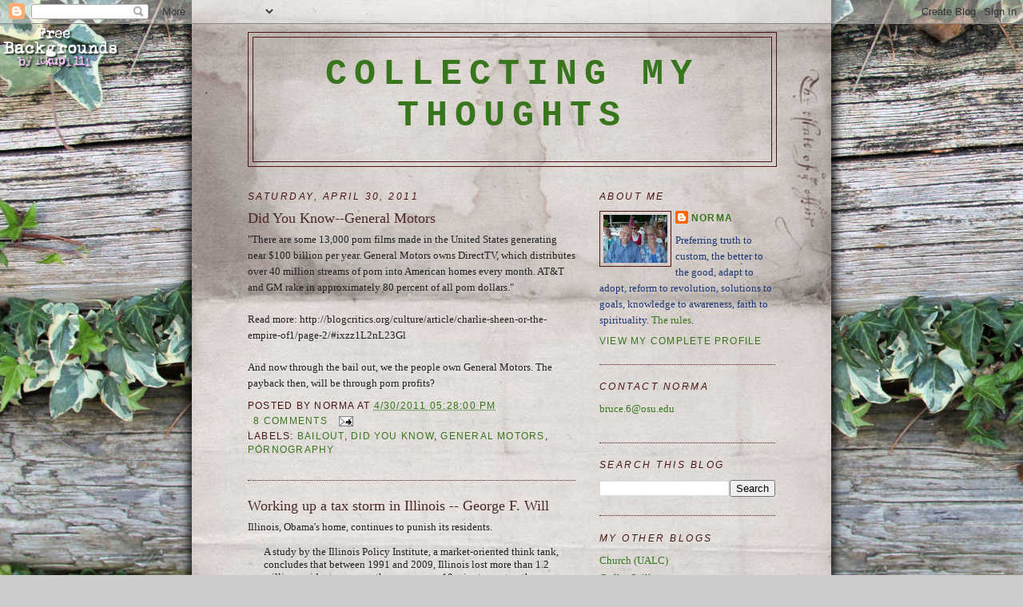

--- FILE ---
content_type: text/html; charset=UTF-8
request_url: https://collectingmythoughts.blogspot.com/2011/04/
body_size: 71592
content:
<!DOCTYPE html>
<html dir='ltr' xmlns='http://www.w3.org/1999/xhtml' xmlns:b='http://www.google.com/2005/gml/b' xmlns:data='http://www.google.com/2005/gml/data' xmlns:expr='http://www.google.com/2005/gml/expr'>
<head>
<link href='https://www.blogger.com/static/v1/widgets/2944754296-widget_css_bundle.css' rel='stylesheet' type='text/css'/>
<meta content='text/html; charset=UTF-8' http-equiv='Content-Type'/>
<meta content='blogger' name='generator'/>
<link href='https://collectingmythoughts.blogspot.com/favicon.ico' rel='icon' type='image/x-icon'/>
<link href='http://collectingmythoughts.blogspot.com/2011/04/' rel='canonical'/>
<link rel="alternate" type="application/atom+xml" title="Collecting My Thoughts - Atom" href="https://collectingmythoughts.blogspot.com/feeds/posts/default" />
<link rel="alternate" type="application/rss+xml" title="Collecting My Thoughts - RSS" href="https://collectingmythoughts.blogspot.com/feeds/posts/default?alt=rss" />
<link rel="service.post" type="application/atom+xml" title="Collecting My Thoughts - Atom" href="https://www.blogger.com/feeds/5890312/posts/default" />
<!--Can't find substitution for tag [blog.ieCssRetrofitLinks]-->
<meta content='http://collectingmythoughts.blogspot.com/2011/04/' property='og:url'/>
<meta content='Collecting My Thoughts' property='og:title'/>
<meta content='' property='og:description'/>
<title>Collecting My Thoughts: 04/01/2011 - 05/01/2011</title>
<style id='page-skin-1' type='text/css'><!--
/*
-----------------------------------------------
Blogger Template Style
Name:     Minima
Date:     26 Feb 2004
Updated by: Blogger Team
----------------------------------------------- */
/* Use this with templates/template-twocol.html */
body {
background:#cccccc;
margin:0;
color:#222222;
font:x-small Georgia Serif;
font-size/* */:/**/small;
font-size: /**/small;
text-align: center;
}
a:link {
color:#38761d;
text-decoration:none;
}
a:visited {
color:#761d37;
text-decoration:none;
}
a:hover {
color:#4a2825;
text-decoration:underline;
}
a img {
border-width:0;
}
/* Header
-----------------------------------------------
*/
#header-wrapper {
width:660px;
margin:0 auto 10px;
border:1px solid #4a1613;
}
#header-inner {
background-position: center;
margin-left: auto;
margin-right: auto;
}
#header {
margin: 5px;
border: 1px solid #4a1613;
text-align: center;
color:#38761d;
}
#header h1 {
margin:5px 5px 0;
padding:15px 20px .25em;
line-height:1.2em;
text-transform:uppercase;
letter-spacing:.2em;
font: normal bold 348% 'Courier New', Courier, FreeMono, monospace;
}
#header a {
color:#38761d;
text-decoration:none;
}
#header a:hover {
color:#38761d;
}
#header .description {
margin:0 5px 5px;
padding:0 20px 15px;
max-width:700px;
text-transform:uppercase;
letter-spacing:.2em;
line-height: 1.4em;
font: italic normal 100% Georgia, Times, serif;
color: #746f5f;
}
#header img {
margin-left: auto;
margin-right: auto;
}
/* Outer-Wrapper
----------------------------------------------- */
#outer-wrapper {
width: 660px;
margin:0 auto;
padding:10px;
text-align:left;
font: normal normal 100% Georgia, Serif;
}
#main-wrapper {
width: 410px;
float: left;
word-wrap: break-word; /* fix for long text breaking sidebar float in IE */
overflow: hidden;     /* fix for long non-text content breaking IE sidebar float */
}
#sidebar-wrapper {
width: 220px;
float: right;
word-wrap: break-word; /* fix for long text breaking sidebar float in IE */
overflow: hidden;      /* fix for long non-text content breaking IE sidebar float */
}
/* Headings
----------------------------------------------- */
h2 {
margin:1.5em 0 .75em;
font:italic normal 95% 'Trebuchet MS',Trebuchet,Arial,Verdana,Sans-serif;
line-height: 1.4em;
text-transform:uppercase;
letter-spacing:.2em;
color:#4a1613;
}
/* Posts
-----------------------------------------------
*/
h2.date-header {
margin:1.5em 0 .5em;
}
.post {
margin:.5em 0 1.5em;
border-bottom:1px dotted #4a1613;
padding-bottom:1.5em;
}
.post h3 {
margin:.25em 0 0;
padding:0 0 4px;
font-size:140%;
font-weight:normal;
line-height:1.4em;
color:#4a2825;
}
.post h3 a, .post h3 a:visited, .post h3 strong {
display:block;
text-decoration:none;
color:#4a2825;
font-weight:normal;
}
.post h3 strong, .post h3 a:hover {
color:#222222;
}
.post-body {
margin:0 0 .75em;
line-height:1.6em;
}
.post-body blockquote {
line-height:1.3em;
}
.post-footer {
margin: .75em 0;
color:#4a1613;
text-transform:uppercase;
letter-spacing:.1em;
font: normal normal 95% 'Trebuchet MS', Trebuchet, Arial, Verdana, Sans-serif;
line-height: 1.4em;
}
.comment-link {
margin-left:.6em;
}
.post img, table.tr-caption-container {
padding:4px;
border:1px solid #4a1613;
}
.tr-caption-container img {
border: none;
padding: 0;
}
.post blockquote {
margin:1em 20px;
}
.post blockquote p {
margin:.75em 0;
}
/* Comments
----------------------------------------------- */
#comments h4 {
margin:1em 0;
font-weight: bold;
line-height: 1.4em;
text-transform:uppercase;
letter-spacing:.2em;
color: #4a1613;
}
#comments-block {
margin:1em 0 1.5em;
line-height:1.6em;
}
#comments-block .comment-author {
margin:.5em 0;
}
#comments-block .comment-body {
margin:.25em 0 0;
}
#comments-block .comment-footer {
margin:-.25em 0 2em;
line-height: 1.4em;
text-transform:uppercase;
letter-spacing:.1em;
}
#comments-block .comment-body p {
margin:0 0 .75em;
}
.deleted-comment {
font-style:italic;
color:gray;
}
#blog-pager-newer-link {
float: left;
}
#blog-pager-older-link {
float: right;
}
#blog-pager {
text-align: center;
}
.feed-links {
clear: both;
line-height: 2.5em;
}
/* Sidebar Content
----------------------------------------------- */
.sidebar {
color: #1d3776;
line-height: 1.5em;
}
.sidebar ul {
list-style:none;
margin:0 0 0;
padding:0 0 0;
}
.sidebar li {
margin:0;
padding-top:0;
padding-right:0;
padding-bottom:.25em;
padding-left:15px;
text-indent:-15px;
line-height:1.5em;
}
.sidebar .widget, .main .widget {
border-bottom:1px dotted #4a1613;
margin:0 0 1.5em;
padding:0 0 1.5em;
}
.main .Blog {
border-bottom-width: 0;
}
/* Profile
----------------------------------------------- */
.profile-img {
float: left;
margin-top: 0;
margin-right: 5px;
margin-bottom: 5px;
margin-left: 0;
padding: 4px;
border: 1px solid #4a1613;
}
.profile-data {
margin:0;
text-transform:uppercase;
letter-spacing:.1em;
font: normal normal 95% 'Trebuchet MS', Trebuchet, Arial, Verdana, Sans-serif;
color: #4a1613;
font-weight: bold;
line-height: 1.6em;
}
.profile-datablock {
margin:.5em 0 .5em;
}
.profile-textblock {
margin: 0.5em 0;
line-height: 1.6em;
}
.profile-link {
font: normal normal 95% 'Trebuchet MS', Trebuchet, Arial, Verdana, Sans-serif;
text-transform: uppercase;
letter-spacing: .1em;
}
/* Footer
----------------------------------------------- */
#footer {
width:660px;
clear:both;
margin:0 auto;
padding-top:15px;
line-height: 1.6em;
text-transform:uppercase;
letter-spacing:.1em;
text-align: center;
}

--></style>
<link href='https://www.blogger.com/dyn-css/authorization.css?targetBlogID=5890312&amp;zx=863acb0d-800f-490c-9cd8-48f684502806' media='none' onload='if(media!=&#39;all&#39;)media=&#39;all&#39;' rel='stylesheet'/><noscript><link href='https://www.blogger.com/dyn-css/authorization.css?targetBlogID=5890312&amp;zx=863acb0d-800f-490c-9cd8-48f684502806' rel='stylesheet'/></noscript>
<meta name='google-adsense-platform-account' content='ca-host-pub-1556223355139109'/>
<meta name='google-adsense-platform-domain' content='blogspot.com'/>

<link rel="stylesheet" href="https://fonts.googleapis.com/css2?display=swap&family=Dancing+Script"></head>
<meta content='Barack Obama, libraries, Lakeside, family, retirement, poetry, memoirs, meme, finances, blogging, politics, current events, conservative, Evangelical, Christian, Lutheran, Ohio, Columbus, immigration, books, architecture, Norma Bruce' name='keywords'/>
<body>
<div class='navbar section' id='navbar'><div class='widget Navbar' data-version='1' id='Navbar1'><script type="text/javascript">
    function setAttributeOnload(object, attribute, val) {
      if(window.addEventListener) {
        window.addEventListener('load',
          function(){ object[attribute] = val; }, false);
      } else {
        window.attachEvent('onload', function(){ object[attribute] = val; });
      }
    }
  </script>
<div id="navbar-iframe-container"></div>
<script type="text/javascript" src="https://apis.google.com/js/platform.js"></script>
<script type="text/javascript">
      gapi.load("gapi.iframes:gapi.iframes.style.bubble", function() {
        if (gapi.iframes && gapi.iframes.getContext) {
          gapi.iframes.getContext().openChild({
              url: 'https://www.blogger.com/navbar/5890312?origin\x3dhttps://collectingmythoughts.blogspot.com',
              where: document.getElementById("navbar-iframe-container"),
              id: "navbar-iframe"
          });
        }
      });
    </script><script type="text/javascript">
(function() {
var script = document.createElement('script');
script.type = 'text/javascript';
script.src = '//pagead2.googlesyndication.com/pagead/js/google_top_exp.js';
var head = document.getElementsByTagName('head')[0];
if (head) {
head.appendChild(script);
}})();
</script>
</div></div>
<div id='outer-wrapper'><div id='wrap2'>
<!-- skip links for text browsers -->
<span id='skiplinks' style='display:none;'>
<a href='#main'>skip to main </a> |
      <a href='#sidebar'>skip to sidebar</a>
</span>
<div id='header-wrapper'>
<div class='header section' id='header'><div class='widget Header' data-version='1' id='Header1'>
<div id='header-inner'>
<div class='titlewrapper'>
<h1 class='title'>
<a href='https://collectingmythoughts.blogspot.com/'>
Collecting My Thoughts
</a>
</h1>
</div>
<div class='descriptionwrapper'>
<p class='description'><span>
</span></p>
</div>
</div>
</div></div>
</div>
<div id='content-wrapper'>
<div id='crosscol-wrapper' style='text-align:center'>
<div class='crosscol no-items section' id='crosscol'></div>
</div>
<div id='main-wrapper'>
<div class='main section' id='main'><div class='widget Blog' data-version='1' id='Blog1'>
<div class='blog-posts hfeed'>

          <div class="date-outer">
        
<h2 class='date-header'><span>Saturday, April 30, 2011</span></h2>

          <div class="date-posts">
        
<div class='post-outer'>
<div class='post hentry'>
<a name='2537084789224353652'></a>
<h3 class='post-title entry-title'>
<a href='https://collectingmythoughts.blogspot.com/2011/04/did-you-know-general-motors.html'>Did You Know--General Motors</a>
</h3>
<div class='post-header'>
<div class='post-header-line-1'></div>
</div>
<div class='post-body entry-content'>
"There are some 13,000 porn films made in the United States generating near $100 billion per year. General Motors owns DirectTV, which distributes over 40 million streams of porn into American homes every month. AT&T and GM rake in approximately 80 percent of all porn dollars."<br />
<br />
Read more: http://blogcritics.org/culture/article/charlie-sheen-or-the-empire-of1/page-2/#ixzz1L2nL23Gl<br />
<br />
And now through the bail out, we the people own General Motors. The payback then, will be through porn profits?
<div style='clear: both;'></div>
</div>
<div class='post-footer'>
<div class='post-footer-line post-footer-line-1'><span class='post-author vcard'>
Posted by
<span class='fn'>Norma</span>
</span>
<span class='post-timestamp'>
at
<a class='timestamp-link' href='https://collectingmythoughts.blogspot.com/2011/04/did-you-know-general-motors.html' rel='bookmark' title='permanent link'><abbr class='published' title='2011-04-30T17:28:00-04:00'>4/30/2011 05:28:00 PM</abbr></a>
</span>
<span class='post-comment-link'>
<a class='comment-link' href='https://www.blogger.com/comment/fullpage/post/5890312/2537084789224353652' onclick='javascript:window.open(this.href, "bloggerPopup", "toolbar=0,location=0,statusbar=1,menubar=0,scrollbars=yes,width=640,height=500"); return false;'>8
comments</a>
</span>
<span class='post-icons'>
<span class='item-action'>
<a href='https://www.blogger.com/email-post/5890312/2537084789224353652' title='Email Post'>
<img alt="" class="icon-action" height="13" src="//img1.blogblog.com/img/icon18_email.gif" width="18">
</a>
</span>
<span class='item-control blog-admin pid-199258224'>
<a href='https://www.blogger.com/post-edit.g?blogID=5890312&postID=2537084789224353652&from=pencil' title='Edit Post'>
<img alt='' class='icon-action' height='18' src='https://resources.blogblog.com/img/icon18_edit_allbkg.gif' width='18'/>
</a>
</span>
</span>
</div>
<div class='post-footer-line post-footer-line-2'><span class='post-labels'>
Labels:
<a href='https://collectingmythoughts.blogspot.com/search/label/bailout' rel='tag'>bailout</a>,
<a href='https://collectingmythoughts.blogspot.com/search/label/Did%20You%20Know' rel='tag'>Did You Know</a>,
<a href='https://collectingmythoughts.blogspot.com/search/label/General%20Motors' rel='tag'>General Motors</a>,
<a href='https://collectingmythoughts.blogspot.com/search/label/pornography' rel='tag'>pornography</a>
</span>
</div>
<div class='post-footer-line post-footer-line-3'></div>
</div>
</div>
</div>
<div class='post-outer'>
<div class='post hentry'>
<a name='1029186522959114331'></a>
<h3 class='post-title entry-title'>
<a href='https://collectingmythoughts.blogspot.com/2011/04/working-up-tax-storm-in-illinois-george.html'>Working up a tax storm in Illinois -- George F. Will</a>
</h3>
<div class='post-header'>
<div class='post-header-line-1'></div>
</div>
<div class='post-body entry-content'>
Illinois, Obama's home, continues to punish its residents. <blockquote>A study by the Illinois Policy Institute, a market-oriented think tank, concludes that between 1991 and 2009, Illinois lost more than 1.2 million residents &#8212; more than one every 10 minutes &#8212; to other states. Between 1995 and 2007, the total net income leaving Illinois was $23.5 billion. The five states receiving most refugees from Illinois were Florida, Indiana, Wisconsin, Arizona and Texas. Two are Illinois&#8217; neighbors, three have warm weather, two &#8212; Florida and Texas &#8212; have no income tax. In January, a lame-duck session of Illinois&#8217; legislature &#8212; including 18 Democrats who were defeated in November &#8212; raised the personal income tax 67 percent and the corporate tax almost 50 percent. This and the increase &#8212; from 3 percent to 5 percent &#8212; in the tax on small businesses make Illinois, as the Wall Street Journal says, &#8220;one of the most expensive places in the world to conduct business.&#8221; </blockquote><br />
<a href="http://www.washingtonpost.com/opinions/working-up-a-tax-storm-in-illinois/2011/04/28/AFAUZzGF_story.html">Working up a tax storm in Illinois - The Washington Post</a>
<div style='clear: both;'></div>
</div>
<div class='post-footer'>
<div class='post-footer-line post-footer-line-1'><span class='post-author vcard'>
Posted by
<span class='fn'>Norma</span>
</span>
<span class='post-timestamp'>
at
<a class='timestamp-link' href='https://collectingmythoughts.blogspot.com/2011/04/working-up-tax-storm-in-illinois-george.html' rel='bookmark' title='permanent link'><abbr class='published' title='2011-04-30T17:02:00-04:00'>4/30/2011 05:02:00 PM</abbr></a>
</span>
<span class='post-comment-link'>
<a class='comment-link' href='https://www.blogger.com/comment/fullpage/post/5890312/1029186522959114331' onclick='javascript:window.open(this.href, "bloggerPopup", "toolbar=0,location=0,statusbar=1,menubar=0,scrollbars=yes,width=640,height=500"); return false;'>2
comments</a>
</span>
<span class='post-icons'>
<span class='item-action'>
<a href='https://www.blogger.com/email-post/5890312/1029186522959114331' title='Email Post'>
<img alt="" class="icon-action" height="13" src="//img1.blogblog.com/img/icon18_email.gif" width="18">
</a>
</span>
<span class='item-control blog-admin pid-199258224'>
<a href='https://www.blogger.com/post-edit.g?blogID=5890312&postID=1029186522959114331&from=pencil' title='Edit Post'>
<img alt='' class='icon-action' height='18' src='https://resources.blogblog.com/img/icon18_edit_allbkg.gif' width='18'/>
</a>
</span>
</span>
</div>
<div class='post-footer-line post-footer-line-2'><span class='post-labels'>
Labels:
<a href='https://collectingmythoughts.blogspot.com/search/label/business' rel='tag'>business</a>,
<a href='https://collectingmythoughts.blogspot.com/search/label/Illinois' rel='tag'>Illinois</a>,
<a href='https://collectingmythoughts.blogspot.com/search/label/taxes' rel='tag'>taxes</a>
</span>
</div>
<div class='post-footer-line post-footer-line-3'></div>
</div>
</div>
</div>

          </div></div>
        

          <div class="date-outer">
        
<h2 class='date-header'><span>Thursday, April 28, 2011</span></h2>

          <div class="date-posts">
        
<div class='post-outer'>
<div class='post hentry'>
<a name='4366943936552723116'></a>
<h3 class='post-title entry-title'>
<a href='https://collectingmythoughts.blogspot.com/2011/04/did-you-know-oaa.html'>Did You Know--OAA</a>
</h3>
<div class='post-header'>
<div class='post-header-line-1'></div>
</div>
<div class='post-body entry-content'>
27 states had old age programs before the passage of the Social Security Act in 1935. They were known as OAA, Old Age Assistance. However, they were restricted to the poor and were temporary which SS isn't. <a href="http://ase.tufts.edu/econ/research/documents/2008/balanCohenElderly.pdf">Working Paper, Cohen</a>
<div style='clear: both;'></div>
</div>
<div class='post-footer'>
<div class='post-footer-line post-footer-line-1'><span class='post-author vcard'>
Posted by
<span class='fn'>Norma</span>
</span>
<span class='post-timestamp'>
at
<a class='timestamp-link' href='https://collectingmythoughts.blogspot.com/2011/04/did-you-know-oaa.html' rel='bookmark' title='permanent link'><abbr class='published' title='2011-04-28T21:01:00-04:00'>4/28/2011 09:01:00 PM</abbr></a>
</span>
<span class='post-comment-link'>
<a class='comment-link' href='https://www.blogger.com/comment/fullpage/post/5890312/4366943936552723116' onclick='javascript:window.open(this.href, "bloggerPopup", "toolbar=0,location=0,statusbar=1,menubar=0,scrollbars=yes,width=640,height=500"); return false;'>0
comments</a>
</span>
<span class='post-icons'>
<span class='item-action'>
<a href='https://www.blogger.com/email-post/5890312/4366943936552723116' title='Email Post'>
<img alt="" class="icon-action" height="13" src="//img1.blogblog.com/img/icon18_email.gif" width="18">
</a>
</span>
<span class='item-control blog-admin pid-199258224'>
<a href='https://www.blogger.com/post-edit.g?blogID=5890312&postID=4366943936552723116&from=pencil' title='Edit Post'>
<img alt='' class='icon-action' height='18' src='https://resources.blogblog.com/img/icon18_edit_allbkg.gif' width='18'/>
</a>
</span>
</span>
</div>
<div class='post-footer-line post-footer-line-2'><span class='post-labels'>
Labels:
<a href='https://collectingmythoughts.blogspot.com/search/label/Did%20You%20Know' rel='tag'>Did You Know</a>,
<a href='https://collectingmythoughts.blogspot.com/search/label/elderly' rel='tag'>elderly</a>,
<a href='https://collectingmythoughts.blogspot.com/search/label/old%20age' rel='tag'>old age</a>,
<a href='https://collectingmythoughts.blogspot.com/search/label/pensions' rel='tag'>pensions</a>
</span>
</div>
<div class='post-footer-line post-footer-line-3'></div>
</div>
</div>
</div>
<div class='post-outer'>
<div class='post hentry'>
<a name='5452272740314211712'></a>
<h3 class='post-title entry-title'>
<a href='https://collectingmythoughts.blogspot.com/2011/04/fake-statue-of-liberty-stamp-is-sort-of.html'>Fake Statue of Liberty stamp is sort of a symbol of our problems</a>
</h3>
<div class='post-header'>
<div class='post-header-line-1'></div>
</div>
<div class='post-body entry-content'>
We always end up with one and two cent stamps to add to the old stamps after the price increase, so this time at the post office I bought "forever" stamps commemorating the Civil War, 1861.<br />
<br />
<div class="separator" style="clear: both; text-align: center;"><a href="https://blogger.googleusercontent.com/img/b/R29vZ2xl/AVvXsEjt75mwQkSfKpTIYYe8HbmsDzL5CkqF9KNKNM7IztNh7KfMSS71BlZFwe6myBjK4aVTCUrS_aJ74Al0UjwrNRsB7hStFNdr_xQu5b1R6oIF9LSQ7SP_IlSIESGpFhwCPixu6bzc/s1600/civil+war+stamps.jpg" imageanchor="1" style="margin-left: 1em; margin-right: 1em;"><img border="0" height="303" src="https://blogger.googleusercontent.com/img/b/R29vZ2xl/AVvXsEjt75mwQkSfKpTIYYe8HbmsDzL5CkqF9KNKNM7IztNh7KfMSS71BlZFwe6myBjK4aVTCUrS_aJ74Al0UjwrNRsB7hStFNdr_xQu5b1R6oIF9LSQ7SP_IlSIESGpFhwCPixu6bzc/s400/civil+war+stamps.jpg" width="400" /></a></div><br />
I'm glad I didn't buy&nbsp;the fake Lady Liberty stamps. The Post Office used an image of the face of a half size replica of the&nbsp;Statue of Libery&nbsp;of resin and styrofoam in Las Vegas instead of the real Statue of Liberty. Apparently its a stock Getty photo, and no one noticed it until 3 billion were printed. <br />
<br />
Somehow, it sort of makes me think of other&nbsp;things going on in this country.<br />
<br />
<div class="separator" style="clear: both; text-align: center;"><a href="https://blogger.googleusercontent.com/img/b/R29vZ2xl/AVvXsEhIdMRVbiIfjg0YzSk3Nso4OdWbHE0DZFHO2HrqQvi7Cb3LTeFl-L5cNqarpAldovRLPM9oLJvj8IBCZL2mrvx-2h0Fkku-8Y9OP3YXswPGTKlFGnMMuDGJQnVgYJ79hnAHuwzX/s1600/fake+lady.jpg" imageanchor="1" style="margin-left: 1em; margin-right: 1em;"><img border="0" height="300" src="https://blogger.googleusercontent.com/img/b/R29vZ2xl/AVvXsEhIdMRVbiIfjg0YzSk3Nso4OdWbHE0DZFHO2HrqQvi7Cb3LTeFl-L5cNqarpAldovRLPM9oLJvj8IBCZL2mrvx-2h0Fkku-8Y9OP3YXswPGTKlFGnMMuDGJQnVgYJ79hnAHuwzX/s400/fake+lady.jpg" width="387" /></a></div>
<div style='clear: both;'></div>
</div>
<div class='post-footer'>
<div class='post-footer-line post-footer-line-1'><span class='post-author vcard'>
Posted by
<span class='fn'>Norma</span>
</span>
<span class='post-timestamp'>
at
<a class='timestamp-link' href='https://collectingmythoughts.blogspot.com/2011/04/fake-statue-of-liberty-stamp-is-sort-of.html' rel='bookmark' title='permanent link'><abbr class='published' title='2011-04-28T19:24:00-04:00'>4/28/2011 07:24:00 PM</abbr></a>
</span>
<span class='post-comment-link'>
<a class='comment-link' href='https://www.blogger.com/comment/fullpage/post/5890312/5452272740314211712' onclick='javascript:window.open(this.href, "bloggerPopup", "toolbar=0,location=0,statusbar=1,menubar=0,scrollbars=yes,width=640,height=500"); return false;'>0
comments</a>
</span>
<span class='post-icons'>
<span class='item-action'>
<a href='https://www.blogger.com/email-post/5890312/5452272740314211712' title='Email Post'>
<img alt="" class="icon-action" height="13" src="//img1.blogblog.com/img/icon18_email.gif" width="18">
</a>
</span>
<span class='item-control blog-admin pid-199258224'>
<a href='https://www.blogger.com/post-edit.g?blogID=5890312&postID=5452272740314211712&from=pencil' title='Edit Post'>
<img alt='' class='icon-action' height='18' src='https://resources.blogblog.com/img/icon18_edit_allbkg.gif' width='18'/>
</a>
</span>
</span>
</div>
<div class='post-footer-line post-footer-line-2'><span class='post-labels'>
Labels:
<a href='https://collectingmythoughts.blogspot.com/search/label/Post%20Office' rel='tag'>Post Office</a>
</span>
</div>
<div class='post-footer-line post-footer-line-3'></div>
</div>
</div>
</div>
<div class='post-outer'>
<div class='post hentry'>
<a name='8875967641187058515'></a>
<h3 class='post-title entry-title'>
<a href='https://collectingmythoughts.blogspot.com/2011/04/project-home-again.html'>Project Home Again</a>
</h3>
<div class='post-header'>
<div class='post-header-line-1'></div>
</div>
<div class='post-body entry-content'>
Here's a man who used his wealth for good before Obama could destroy it.  Project Home Again is a nonprofit, housing development organization created by The Leonard and Louise Riggio Foundation shortly after Hurricane Katrina to build high-quality, energy-efficient homes for low and moderate-income NOLAns. The city and federal government bogged down in <a href="http://archrecord.construction.com/news/2011/04/110425-New-Orleans-redevelopment.asp">various plans </a>to make it smaller, greener, more chocolate, more market friendly--and more bound up in red tape.  Meanwhile, Riggio, founder of Barnes & Noble, just rolled up his sleeves. Project Home should have 100 houses by the end of summer.<br />
<br />
<a href="http://www.projecthomeagain.net/">Project Home Again</a>
<div style='clear: both;'></div>
</div>
<div class='post-footer'>
<div class='post-footer-line post-footer-line-1'><span class='post-author vcard'>
Posted by
<span class='fn'>Norma</span>
</span>
<span class='post-timestamp'>
at
<a class='timestamp-link' href='https://collectingmythoughts.blogspot.com/2011/04/project-home-again.html' rel='bookmark' title='permanent link'><abbr class='published' title='2011-04-28T13:41:00-04:00'>4/28/2011 01:41:00 PM</abbr></a>
</span>
<span class='post-comment-link'>
<a class='comment-link' href='https://www.blogger.com/comment/fullpage/post/5890312/8875967641187058515' onclick='javascript:window.open(this.href, "bloggerPopup", "toolbar=0,location=0,statusbar=1,menubar=0,scrollbars=yes,width=640,height=500"); return false;'>0
comments</a>
</span>
<span class='post-icons'>
<span class='item-action'>
<a href='https://www.blogger.com/email-post/5890312/8875967641187058515' title='Email Post'>
<img alt="" class="icon-action" height="13" src="//img1.blogblog.com/img/icon18_email.gif" width="18">
</a>
</span>
<span class='item-control blog-admin pid-199258224'>
<a href='https://www.blogger.com/post-edit.g?blogID=5890312&postID=8875967641187058515&from=pencil' title='Edit Post'>
<img alt='' class='icon-action' height='18' src='https://resources.blogblog.com/img/icon18_edit_allbkg.gif' width='18'/>
</a>
</span>
</span>
</div>
<div class='post-footer-line post-footer-line-2'><span class='post-labels'>
Labels:
<a href='https://collectingmythoughts.blogspot.com/search/label/housing' rel='tag'>housing</a>,
<a href='https://collectingmythoughts.blogspot.com/search/label/New%20Orleans' rel='tag'>New Orleans</a>,
<a href='https://collectingmythoughts.blogspot.com/search/label/nonprofits' rel='tag'>nonprofits</a>
</span>
</div>
<div class='post-footer-line post-footer-line-3'></div>
</div>
</div>
</div>
<div class='post-outer'>
<div class='post hentry'>
<a name='7050327928226529437'></a>
<h3 class='post-title entry-title'>
<a href='https://collectingmythoughts.blogspot.com/2011/04/fed-fannie-and-fred.html'>The Fed, Fannie and Fred</a>
</h3>
<div class='post-header'>
<div class='post-header-line-1'></div>
</div>
<div class='post-body entry-content'>
"[Tim Geithner, Ben Bernanke and Barney Frank] are calling to raise the debt ceiling. This will assist them with perpetuating the biggest legal government scam in history [financial institution bailouts of over $12 trillion]. Meanwhile, responsible middle class Americans are barely making it, as their investments are devalued and government expands, finding more ways to collect money from them to support its Ponzi scheme.<br />
<br />
This is not capitalism gone amuck, as Barney Frank claims. The government bailing out private banks is not capitalism but quasi-socialism. There is a simple solution to fix this: the banks must be held accountable. There should be a way to sue the banks that originate the irresponsible investments and loans, even if they transfer their risky ventures to other banks. Nor should they be bailed out when they fail. For every bank that fails, another one that is more financially responsible is ready to step up and take its place. Fannie Mae and Freddie Mac are quasi-governmental lending agencies, so suing them would only hurt the taxpayers. They were responsible for the highest rates of foreclosures. They have grossly failed, and represent government at its worst, so the only solution is to eliminate them." Rachel Alexander<br />
<br />
<a href="http://townhall.com/columnists/rachelalexander/2011/04/27/the_biggest_legalized_theft_of_middle_class_american_wealth">The Biggest Legalized Theft of Middle Class American Wealth - Page 1 - Rachel Alexander - Townhall Conservative</a>
<div style='clear: both;'></div>
</div>
<div class='post-footer'>
<div class='post-footer-line post-footer-line-1'><span class='post-author vcard'>
Posted by
<span class='fn'>Norma</span>
</span>
<span class='post-timestamp'>
at
<a class='timestamp-link' href='https://collectingmythoughts.blogspot.com/2011/04/fed-fannie-and-fred.html' rel='bookmark' title='permanent link'><abbr class='published' title='2011-04-28T08:31:00-04:00'>4/28/2011 08:31:00 AM</abbr></a>
</span>
<span class='post-comment-link'>
<a class='comment-link' href='https://www.blogger.com/comment/fullpage/post/5890312/7050327928226529437' onclick='javascript:window.open(this.href, "bloggerPopup", "toolbar=0,location=0,statusbar=1,menubar=0,scrollbars=yes,width=640,height=500"); return false;'>1 comments</a>
</span>
<span class='post-icons'>
<span class='item-action'>
<a href='https://www.blogger.com/email-post/5890312/7050327928226529437' title='Email Post'>
<img alt="" class="icon-action" height="13" src="//img1.blogblog.com/img/icon18_email.gif" width="18">
</a>
</span>
<span class='item-control blog-admin pid-199258224'>
<a href='https://www.blogger.com/post-edit.g?blogID=5890312&postID=7050327928226529437&from=pencil' title='Edit Post'>
<img alt='' class='icon-action' height='18' src='https://resources.blogblog.com/img/icon18_edit_allbkg.gif' width='18'/>
</a>
</span>
</span>
</div>
<div class='post-footer-line post-footer-line-2'><span class='post-labels'>
Labels:
<a href='https://collectingmythoughts.blogspot.com/search/label/Barney%20Frank' rel='tag'>Barney Frank</a>,
<a href='https://collectingmythoughts.blogspot.com/search/label/Ben%20Bernanke' rel='tag'>Ben Bernanke</a>,
<a href='https://collectingmythoughts.blogspot.com/search/label/economy' rel='tag'>economy</a>,
<a href='https://collectingmythoughts.blogspot.com/search/label/Fannie%20Mae' rel='tag'>Fannie Mae</a>,
<a href='https://collectingmythoughts.blogspot.com/search/label/Federal%20Reserve' rel='tag'>Federal Reserve</a>,
<a href='https://collectingmythoughts.blogspot.com/search/label/Freddie%20Mac' rel='tag'>Freddie Mac</a>,
<a href='https://collectingmythoughts.blogspot.com/search/label/Timothy%20F.%20Geithner' rel='tag'>Timothy F. Geithner</a>
</span>
</div>
<div class='post-footer-line post-footer-line-3'></div>
</div>
</div>
</div>
<div class='post-outer'>
<div class='post hentry'>
<a name='375281439949542016'></a>
<h3 class='post-title entry-title'>
<a href='https://collectingmythoughts.blogspot.com/2011/04/obamas-millionaire-obsession.html'>Obama's Millionaire Obsession</a>
</h3>
<div class='post-header'>
<div class='post-header-line-1'></div>
</div>
<div class='post-body entry-content'>
President Obama's always been wealthier than we are, even in childhood, and unlike us probably didn't begin in the bottom quintile as a young man, having attended pricy private schools and colleges and then marrying a woman of some means and social connections from Chicago.  However, he loves to play the wealth envy card, doesn't he?<blockquote>With less than 19 months left before the next presidential election, Barack Obama has kicked off his campaign, doing coast-to-coast "town hall" meetings last week. At the top of President Obama's re-election strategy is what appears to be a personal jihad against America's "millionaires and billionaires," many of whom, he seems to think, are&#8212;there's no other word for it&#8212;un-American. So naturally the place he picked to pitch an assault on the wealthy was the Silicon Valley headquarters of Facebook, a place filled with millionaires and billionaires. </blockquote>Since he never could acquire wealth on his own efforts, or was never allowed to given his parents' and grandparents' socialist beliefs, he now has to try to strip and demean others who have achieved.<br />
<br />
<a href="http://online.wsj.com/article/SB10001424052748704187604576289150413609560.html">Henninger: Obama&#39;s Millionaire Obsession - WSJ.com</a><br />
<br />
Conservative Christians have always given more generously than liberal Christians who prefer to take hand outs from local, state and federal governments, then pass it on to the poor in various "good works."  However, even the wealthy give more than their "fair share." <br />
<blockquote>It is an eternal question whether the deductibility of such spending means the charitable activity by these people is bogus and driven only by self-regard. One man's answer: Eliminate the charitable deduction, drop&#8212;or flatten&#8212;the top tax rate and total giving will rise, not fall. Giving is what Americans do, at all income levels. </blockquote>
<div style='clear: both;'></div>
</div>
<div class='post-footer'>
<div class='post-footer-line post-footer-line-1'><span class='post-author vcard'>
Posted by
<span class='fn'>Norma</span>
</span>
<span class='post-timestamp'>
at
<a class='timestamp-link' href='https://collectingmythoughts.blogspot.com/2011/04/obamas-millionaire-obsession.html' rel='bookmark' title='permanent link'><abbr class='published' title='2011-04-28T06:28:00-04:00'>4/28/2011 06:28:00 AM</abbr></a>
</span>
<span class='post-comment-link'>
<a class='comment-link' href='https://www.blogger.com/comment/fullpage/post/5890312/375281439949542016' onclick='javascript:window.open(this.href, "bloggerPopup", "toolbar=0,location=0,statusbar=1,menubar=0,scrollbars=yes,width=640,height=500"); return false;'>1 comments</a>
</span>
<span class='post-icons'>
<span class='item-action'>
<a href='https://www.blogger.com/email-post/5890312/375281439949542016' title='Email Post'>
<img alt="" class="icon-action" height="13" src="//img1.blogblog.com/img/icon18_email.gif" width="18">
</a>
</span>
<span class='item-control blog-admin pid-199258224'>
<a href='https://www.blogger.com/post-edit.g?blogID=5890312&postID=375281439949542016&from=pencil' title='Edit Post'>
<img alt='' class='icon-action' height='18' src='https://resources.blogblog.com/img/icon18_edit_allbkg.gif' width='18'/>
</a>
</span>
</span>
</div>
<div class='post-footer-line post-footer-line-2'><span class='post-labels'>
Labels:
<a href='https://collectingmythoughts.blogspot.com/search/label/Barack%20Obama' rel='tag'>Barack Obama</a>,
<a href='https://collectingmythoughts.blogspot.com/search/label/bottom%20quintile' rel='tag'>bottom quintile</a>,
<a href='https://collectingmythoughts.blogspot.com/search/label/charity' rel='tag'>charity</a>,
<a href='https://collectingmythoughts.blogspot.com/search/label/conservatives' rel='tag'>conservatives</a>,
<a href='https://collectingmythoughts.blogspot.com/search/label/millionaires' rel='tag'>millionaires</a>,
<a href='https://collectingmythoughts.blogspot.com/search/label/Wall%20Street%20Journal' rel='tag'>Wall Street Journal</a>
</span>
</div>
<div class='post-footer-line post-footer-line-3'></div>
</div>
</div>
</div>

          </div></div>
        

          <div class="date-outer">
        
<h2 class='date-header'><span>Wednesday, April 27, 2011</span></h2>

          <div class="date-posts">
        
<div class='post-outer'>
<div class='post hentry'>
<a name='8270293980297774526'></a>
<h3 class='post-title entry-title'>
<a href='https://collectingmythoughts.blogspot.com/2011/04/did-you-know-drivers-license-and.html'>Did You Know--driver's license and registration</a>
</h3>
<div class='post-header'>
<div class='post-header-line-1'></div>
</div>
<div class='post-body entry-content'>
63 percent of cited/stopped drivers in Arizona have no license, no insurance and no registration for the vehicle. Of that 63 percent, 97 percent are illegal aliens. From <a href="https://lockdoc1.wordpress.com/tag/federal-prisons/">Secondhand Soapbox</a>, via Homeland Security and FBI reports.<br />
<br />
I don't know how that compares to Ohio, where we have <a href="http://publicsafety.ohio.gov/links/bmv2424.pdf">so many acceptable documents for the BMV</a>, including an Offenders Release Card or a credit card, that really, you just have no excuse not to have a driver's license!
<div style='clear: both;'></div>
</div>
<div class='post-footer'>
<div class='post-footer-line post-footer-line-1'><span class='post-author vcard'>
Posted by
<span class='fn'>Norma</span>
</span>
<span class='post-timestamp'>
at
<a class='timestamp-link' href='https://collectingmythoughts.blogspot.com/2011/04/did-you-know-drivers-license-and.html' rel='bookmark' title='permanent link'><abbr class='published' title='2011-04-27T21:16:00-04:00'>4/27/2011 09:16:00 PM</abbr></a>
</span>
<span class='post-comment-link'>
<a class='comment-link' href='https://www.blogger.com/comment/fullpage/post/5890312/8270293980297774526' onclick='javascript:window.open(this.href, "bloggerPopup", "toolbar=0,location=0,statusbar=1,menubar=0,scrollbars=yes,width=640,height=500"); return false;'>1 comments</a>
</span>
<span class='post-icons'>
<span class='item-action'>
<a href='https://www.blogger.com/email-post/5890312/8270293980297774526' title='Email Post'>
<img alt="" class="icon-action" height="13" src="//img1.blogblog.com/img/icon18_email.gif" width="18">
</a>
</span>
<span class='item-control blog-admin pid-199258224'>
<a href='https://www.blogger.com/post-edit.g?blogID=5890312&postID=8270293980297774526&from=pencil' title='Edit Post'>
<img alt='' class='icon-action' height='18' src='https://resources.blogblog.com/img/icon18_edit_allbkg.gif' width='18'/>
</a>
</span>
</span>
</div>
<div class='post-footer-line post-footer-line-2'><span class='post-labels'>
Labels:
<a href='https://collectingmythoughts.blogspot.com/search/label/Arizona' rel='tag'>Arizona</a>,
<a href='https://collectingmythoughts.blogspot.com/search/label/Did%20You%20Know' rel='tag'>Did You Know</a>,
<a href='https://collectingmythoughts.blogspot.com/search/label/drivers%20licenses' rel='tag'>drivers licenses</a>,
<a href='https://collectingmythoughts.blogspot.com/search/label/Ohio' rel='tag'>Ohio</a>
</span>
</div>
<div class='post-footer-line post-footer-line-3'></div>
</div>
</div>
</div>
<div class='post-outer'>
<div class='post hentry'>
<a name='4708849416317053188'></a>
<h3 class='post-title entry-title'>
<a href='https://collectingmythoughts.blogspot.com/2011/04/slavery-in-brazil.html'>Slavery in Brazil</a>
</h3>
<div class='post-header'>
<div class='post-header-line-1'></div>
</div>
<div class='post-body entry-content'>
This morning on Catholic radio I was listening to a report about slavery in Brazil. Workers are lured by promises of jobs, but after they arrive in remote agricultural areas thousands of miles from home and family, they are told they have to pay off their transportation debt.<br />
<br />
It occurred to me that before our President offered their President Dilma Rousseff (a Marxist in her youth, and daughter of a Bulgarian Communist) money for off shore, deep ocean drilling for oil and gas (which we then will purchase from them) he should have inquired about this problem.  When I checked it on the internet, our own State Department which has an anti-trafficking section reported both sex slavery of women, boys and girls as well as labor slavery: <blockquote>Brazil is a source country for men, women, girls, and boys trafficked within the country and transnationally for the purpose of commercial sexual exploitation, as well as a source country for men and boys trafficked internally for forced labor. The Brazilian Federal Police estimate that 250,000 to 400,000 children are exploited in domestic prostitution, in resort and tourist areas, along highways, and in Amazonian mining brothels.   - U.S. State Dept Trafficking in Persons Report, June, 2009</blockquote>In his speech to the Brazilian people on March 20, 2011, he praised their diversity, the beauty of their country and our similar backgrounds, but failed to note that slavery hasn't ended in Brazil since it is documented both by the U.S. State Department and the Roman Catholic Church, two of the most powerful organizations in the world. <blockquote>When you think about it, the journeys of the United States of America and Brazil began in similar ways.  Our lands are rich with God&#8217;s creation, home to ancient and indigenous peoples.  From overseas, the Americas were discovered by men who sought a New World, and settled by pioneers who pushed westward, across vast frontiers.  We became colonies claimed by distant crowns, but soon declared our independence.  We then welcomed waves of immigrants to our shores, and eventually after a long struggle, we cleansed the stain of slavery from our land. <a href="http://www.whitehouse.gov/the-press-office/2011/03/20/remarks-president-people-brazil-rio-de-janeiro-brazil">Transcript</a> </blockquote>So even if we ignore the idiocy and hypocrisy of sending our industry south to Brazil and the fact that if there is an accident similar to the one he dithered about in May, we still are doing business with a slave holding country with a Marxist president!
<div style='clear: both;'></div>
</div>
<div class='post-footer'>
<div class='post-footer-line post-footer-line-1'><span class='post-author vcard'>
Posted by
<span class='fn'>Norma</span>
</span>
<span class='post-timestamp'>
at
<a class='timestamp-link' href='https://collectingmythoughts.blogspot.com/2011/04/slavery-in-brazil.html' rel='bookmark' title='permanent link'><abbr class='published' title='2011-04-27T11:57:00-04:00'>4/27/2011 11:57:00 AM</abbr></a>
</span>
<span class='post-comment-link'>
<a class='comment-link' href='https://www.blogger.com/comment/fullpage/post/5890312/4708849416317053188' onclick='javascript:window.open(this.href, "bloggerPopup", "toolbar=0,location=0,statusbar=1,menubar=0,scrollbars=yes,width=640,height=500"); return false;'>1 comments</a>
</span>
<span class='post-icons'>
<span class='item-action'>
<a href='https://www.blogger.com/email-post/5890312/4708849416317053188' title='Email Post'>
<img alt="" class="icon-action" height="13" src="//img1.blogblog.com/img/icon18_email.gif" width="18">
</a>
</span>
<span class='item-control blog-admin pid-199258224'>
<a href='https://www.blogger.com/post-edit.g?blogID=5890312&postID=4708849416317053188&from=pencil' title='Edit Post'>
<img alt='' class='icon-action' height='18' src='https://resources.blogblog.com/img/icon18_edit_allbkg.gif' width='18'/>
</a>
</span>
</span>
</div>
<div class='post-footer-line post-footer-line-2'><span class='post-labels'>
Labels:
<a href='https://collectingmythoughts.blogspot.com/search/label/Barack%20Obama' rel='tag'>Barack Obama</a>,
<a href='https://collectingmythoughts.blogspot.com/search/label/Brazil' rel='tag'>Brazil</a>,
<a href='https://collectingmythoughts.blogspot.com/search/label/child%20trafficking' rel='tag'>child trafficking</a>,
<a href='https://collectingmythoughts.blogspot.com/search/label/Deep%20Water%20Horizon' rel='tag'>Deep Water Horizon</a>,
<a href='https://collectingmythoughts.blogspot.com/search/label/oil' rel='tag'>oil</a>,
<a href='https://collectingmythoughts.blogspot.com/search/label/slavery' rel='tag'>slavery</a>
</span>
</div>
<div class='post-footer-line post-footer-line-3'></div>
</div>
</div>
</div>
<div class='post-outer'>
<div class='post hentry'>
<a name='5003225201425210194'></a>
<h3 class='post-title entry-title'>
<a href='https://collectingmythoughts.blogspot.com/2011/04/record-rainfall-this-april.html'>Record rainfall this April</a>
</h3>
<div class='post-header'>
<div class='post-header-line-1'></div>
</div>
<div class='post-body entry-content'>
Or not.&nbsp; According to the Dispatch, Columbus will need about an inch more rain in the coming week to break the record, 7.08 inches, which was set when Grover Cleveland was beginning his second term in the White House in 1893. But it's the wettest since we've lived in our condo (bought in 2001), because we've discovered a spring under the street in front of our house which never bothered us before.&nbsp; Even on dry days, we drive on wet pavement.<br />
<br />
Our condo complex is surrounded on 3 sides (if an oval has a side) by a creek.&nbsp; We've just had hardwood floors installed on our lower level -- so I hope this isn't the&nbsp;first year since 1977 that the creek rises to meet the houses.&nbsp; Flooding urban creeks often happen because thing clog up the drains further down stream--like furniture, lawn clippings, logs, etc.&nbsp; I've seen it happen even in areas that aren't near open water.<br />
<div class="separator" style="clear: both; text-align: center;"><a href="https://blogger.googleusercontent.com/img/b/R29vZ2xl/AVvXsEh9j1fyAKznBJJ-q34Qpl1XVBggHH_jWo_5cCDuSeXA3SDMi0Vxnsa-jDuZsa9__TvHONXKJPOy5nN5dAzAWOgke0y5h5WEewpcGEr3Z34KeicgA8hSnjqeMb_u8YfttthVHlB-/s1600/107.JPG" imageanchor="1" style="margin-left: 1em; margin-right: 1em;"><img border="0" height="240" j8="true" src="https://blogger.googleusercontent.com/img/b/R29vZ2xl/AVvXsEh9j1fyAKznBJJ-q34Qpl1XVBggHH_jWo_5cCDuSeXA3SDMi0Vxnsa-jDuZsa9__TvHONXKJPOy5nN5dAzAWOgke0y5h5WEewpcGEr3Z34KeicgA8hSnjqeMb_u8YfttthVHlB-/s320/107.JPG" width="320" /></a></div><center>It was a lot of work, and very expensive.&nbsp; Rain, rain, go away.</center>
<div style='clear: both;'></div>
</div>
<div class='post-footer'>
<div class='post-footer-line post-footer-line-1'><span class='post-author vcard'>
Posted by
<span class='fn'>Norma</span>
</span>
<span class='post-timestamp'>
at
<a class='timestamp-link' href='https://collectingmythoughts.blogspot.com/2011/04/record-rainfall-this-april.html' rel='bookmark' title='permanent link'><abbr class='published' title='2011-04-27T08:52:00-04:00'>4/27/2011 08:52:00 AM</abbr></a>
</span>
<span class='post-comment-link'>
<a class='comment-link' href='https://www.blogger.com/comment/fullpage/post/5890312/5003225201425210194' onclick='javascript:window.open(this.href, "bloggerPopup", "toolbar=0,location=0,statusbar=1,menubar=0,scrollbars=yes,width=640,height=500"); return false;'>0
comments</a>
</span>
<span class='post-icons'>
<span class='item-action'>
<a href='https://www.blogger.com/email-post/5890312/5003225201425210194' title='Email Post'>
<img alt="" class="icon-action" height="13" src="//img1.blogblog.com/img/icon18_email.gif" width="18">
</a>
</span>
<span class='item-control blog-admin pid-199258224'>
<a href='https://www.blogger.com/post-edit.g?blogID=5890312&postID=5003225201425210194&from=pencil' title='Edit Post'>
<img alt='' class='icon-action' height='18' src='https://resources.blogblog.com/img/icon18_edit_allbkg.gif' width='18'/>
</a>
</span>
</span>
</div>
<div class='post-footer-line post-footer-line-2'><span class='post-labels'>
Labels:
<a href='https://collectingmythoughts.blogspot.com/search/label/condo' rel='tag'>condo</a>,
<a href='https://collectingmythoughts.blogspot.com/search/label/family%20photo%20A' rel='tag'>family photo A</a>,
<a href='https://collectingmythoughts.blogspot.com/search/label/weather' rel='tag'>weather</a>
</span>
</div>
<div class='post-footer-line post-footer-line-3'></div>
</div>
</div>
</div>

          </div></div>
        

          <div class="date-outer">
        
<h2 class='date-header'><span>Tuesday, April 26, 2011</span></h2>

          <div class="date-posts">
        
<div class='post-outer'>
<div class='post hentry'>
<a name='2453612097490913491'></a>
<h3 class='post-title entry-title'>
<a href='https://collectingmythoughts.blogspot.com/2011/04/did-you-know-school-uniforms.html'>Did You Know--School Uniforms</a>
</h3>
<div class='post-header'>
<div class='post-header-line-1'></div>
</div>
<div class='post-body entry-content'>
18% of public schools require uniforms and 55% have an enforced strict dress code.
<div style='clear: both;'></div>
</div>
<div class='post-footer'>
<div class='post-footer-line post-footer-line-1'><span class='post-author vcard'>
Posted by
<span class='fn'>Norma</span>
</span>
<span class='post-timestamp'>
at
<a class='timestamp-link' href='https://collectingmythoughts.blogspot.com/2011/04/did-you-know-school-uniforms.html' rel='bookmark' title='permanent link'><abbr class='published' title='2011-04-26T22:26:00-04:00'>4/26/2011 10:26:00 PM</abbr></a>
</span>
<span class='post-comment-link'>
<a class='comment-link' href='https://www.blogger.com/comment/fullpage/post/5890312/2453612097490913491' onclick='javascript:window.open(this.href, "bloggerPopup", "toolbar=0,location=0,statusbar=1,menubar=0,scrollbars=yes,width=640,height=500"); return false;'>0
comments</a>
</span>
<span class='post-icons'>
<span class='item-action'>
<a href='https://www.blogger.com/email-post/5890312/2453612097490913491' title='Email Post'>
<img alt="" class="icon-action" height="13" src="//img1.blogblog.com/img/icon18_email.gif" width="18">
</a>
</span>
<span class='item-control blog-admin pid-199258224'>
<a href='https://www.blogger.com/post-edit.g?blogID=5890312&postID=2453612097490913491&from=pencil' title='Edit Post'>
<img alt='' class='icon-action' height='18' src='https://resources.blogblog.com/img/icon18_edit_allbkg.gif' width='18'/>
</a>
</span>
</span>
</div>
<div class='post-footer-line post-footer-line-2'><span class='post-labels'>
Labels:
<a href='https://collectingmythoughts.blogspot.com/search/label/Did%20You%20Know' rel='tag'>Did You Know</a>
</span>
</div>
<div class='post-footer-line post-footer-line-3'></div>
</div>
</div>
</div>
<div class='post-outer'>
<div class='post hentry'>
<a name='4314525182084055388'></a>
<h3 class='post-title entry-title'>
<a href='https://collectingmythoughts.blogspot.com/2011/04/sustainability-and-google.html'>Sustainability and Google</a>
</h3>
<div class='post-header'>
<div class='post-header-line-1'></div>
</div>
<div class='post-body entry-content'>
<span style="color: #38761d; font-size: x-large;">Sustainability</span>, the word -- About 46,000,000 results in Google&nbsp;until you click to page 11 then it changes to 59,500,000 results, 100 more than 10 minutes ago! Websites include EPA, non-profits, corporations, associations of professionals like architects, engineers and builders, schools, universities, blogs, state and city governments (Cleveland has an office of sustainability), entertainers, auditors (Deloitte), conference organizers&nbsp;and just anyone with his hand out for&nbsp; government money or a fast buck. Never as a word meant so much to so many,&nbsp;but basically means&nbsp;wealth transfer. &nbsp;It's the "greenwashing" of America. And that is "green" as in money and&nbsp;class envy, and green as in environmentalism.&nbsp;&nbsp;If the purpose is political, it is to kill capitalism; if it's corporate, it's to grow capitalism; and if it's personal, it's spiritual. <br />
<br />
<strong>And did you know, sustainability is displacing diversity as the campus craze du jour?</strong><br />
<blockquote>Diversity authorizes double standards in admissions and hiring, breeds a campus culture of hypocrisy, mismatches students to educational opportunities, fosters ethnic resentments, elevates group identity over individual achievement, and trivializes the curriculum. Of course, those punishments were something that had to be accepted in the spirit of atoning for the original sin of racism.<br />
<br />
But for its part, sustainability has the logic of a stampede. We all must run in the same direction for fear of some rumored and largely invisible threat. The real threat is the stampede itself. Sustainability numbers among its advocates some scrupulous scientists and quite a few sober facilities managers who simply want to trim utility bills. But in the main, <em><strong>sustainability is the triumph of hypothesis over evidence</strong></em>. Peter Wood, Chronicle of Higher Education, Oct. 3, 2010</blockquote>
<div style='clear: both;'></div>
</div>
<div class='post-footer'>
<div class='post-footer-line post-footer-line-1'><span class='post-author vcard'>
Posted by
<span class='fn'>Norma</span>
</span>
<span class='post-timestamp'>
at
<a class='timestamp-link' href='https://collectingmythoughts.blogspot.com/2011/04/sustainability-and-google.html' rel='bookmark' title='permanent link'><abbr class='published' title='2011-04-26T09:54:00-04:00'>4/26/2011 09:54:00 AM</abbr></a>
</span>
<span class='post-comment-link'>
<a class='comment-link' href='https://www.blogger.com/comment/fullpage/post/5890312/4314525182084055388' onclick='javascript:window.open(this.href, "bloggerPopup", "toolbar=0,location=0,statusbar=1,menubar=0,scrollbars=yes,width=640,height=500"); return false;'>0
comments</a>
</span>
<span class='post-icons'>
<span class='item-action'>
<a href='https://www.blogger.com/email-post/5890312/4314525182084055388' title='Email Post'>
<img alt="" class="icon-action" height="13" src="//img1.blogblog.com/img/icon18_email.gif" width="18">
</a>
</span>
<span class='item-control blog-admin pid-199258224'>
<a href='https://www.blogger.com/post-edit.g?blogID=5890312&postID=4314525182084055388&from=pencil' title='Edit Post'>
<img alt='' class='icon-action' height='18' src='https://resources.blogblog.com/img/icon18_edit_allbkg.gif' width='18'/>
</a>
</span>
</span>
</div>
<div class='post-footer-line post-footer-line-2'><span class='post-labels'>
Labels:
<a href='https://collectingmythoughts.blogspot.com/search/label/diversity' rel='tag'>diversity</a>,
<a href='https://collectingmythoughts.blogspot.com/search/label/earth%20worship' rel='tag'>earth worship</a>,
<a href='https://collectingmythoughts.blogspot.com/search/label/education' rel='tag'>education</a>,
<a href='https://collectingmythoughts.blogspot.com/search/label/sustainability' rel='tag'>sustainability</a>
</span>
</div>
<div class='post-footer-line post-footer-line-3'></div>
</div>
</div>
</div>
<div class='post-outer'>
<div class='post hentry'>
<a name='8468503117347875656'></a>
<h3 class='post-title entry-title'>
<a href='https://collectingmythoughts.blogspot.com/2011/04/bolivia-law-of-rights-of-mother-earth.html'>Bolivia : Law of the Rights of Mother Earth</a>
</h3>
<div class='post-header'>
<div class='post-header-line-1'></div>
</div>
<div class='post-body entry-content'>
Or you could call it, "Let's pass more laws against capitalism and all first world countries."  <em>Ley de Derechos de La Madre Tierra</em>, Law of the Rights of Mother Earth.<br />
<blockquote>Bolivia is set to pass the world's first laws granting all nature equal rights to humans. The Law of Mother Earth, now agreed by politicians and grassroots social groups, redefines the country's rich mineral deposits as "blessings" and is expected to lead to radical new conservation and social measures to reduce pollution and control industry.<br />
<br />
The country, which has been pilloried by the US and Britain in the UN climate talks for demanding steep carbon emission cuts, will establish 11 new rights for nature. They include: the right to life and to exist; the right to continue vital cycles and processes free from human alteration; the right to pure water and clean air; the right to balance; the right not to be polluted; and the right to not have cellular structure modified or genetically altered</blockquote><br />
<a href="http://www.guardian.co.uk/environment/2011/apr/10/bolivia-enshrines-natural-worlds-rights">Bolivia enshrines natural world&#39;s rights with equal status for Mother Earth | Environment | The Guardian</a>
<div style='clear: both;'></div>
</div>
<div class='post-footer'>
<div class='post-footer-line post-footer-line-1'><span class='post-author vcard'>
Posted by
<span class='fn'>Norma</span>
</span>
<span class='post-timestamp'>
at
<a class='timestamp-link' href='https://collectingmythoughts.blogspot.com/2011/04/bolivia-law-of-rights-of-mother-earth.html' rel='bookmark' title='permanent link'><abbr class='published' title='2011-04-26T09:32:00-04:00'>4/26/2011 09:32:00 AM</abbr></a>
</span>
<span class='post-comment-link'>
<a class='comment-link' href='https://www.blogger.com/comment/fullpage/post/5890312/8468503117347875656' onclick='javascript:window.open(this.href, "bloggerPopup", "toolbar=0,location=0,statusbar=1,menubar=0,scrollbars=yes,width=640,height=500"); return false;'>0
comments</a>
</span>
<span class='post-icons'>
<span class='item-action'>
<a href='https://www.blogger.com/email-post/5890312/8468503117347875656' title='Email Post'>
<img alt="" class="icon-action" height="13" src="//img1.blogblog.com/img/icon18_email.gif" width="18">
</a>
</span>
<span class='item-control blog-admin pid-199258224'>
<a href='https://www.blogger.com/post-edit.g?blogID=5890312&postID=8468503117347875656&from=pencil' title='Edit Post'>
<img alt='' class='icon-action' height='18' src='https://resources.blogblog.com/img/icon18_edit_allbkg.gif' width='18'/>
</a>
</span>
</span>
</div>
<div class='post-footer-line post-footer-line-2'><span class='post-labels'>
Labels:
<a href='https://collectingmythoughts.blogspot.com/search/label/earth%20worship' rel='tag'>earth worship</a>,
<a href='https://collectingmythoughts.blogspot.com/search/label/environmentalism' rel='tag'>environmentalism</a>,
<a href='https://collectingmythoughts.blogspot.com/search/label/South%20America' rel='tag'>South America</a>,
<a href='https://collectingmythoughts.blogspot.com/search/label/sustainability' rel='tag'>sustainability</a>
</span>
</div>
<div class='post-footer-line post-footer-line-3'></div>
</div>
</div>
</div>
<div class='post-outer'>
<div class='post hentry'>
<a name='1156896915127095220'></a>
<h3 class='post-title entry-title'>
<a href='https://collectingmythoughts.blogspot.com/2011/04/lawyer-quits-firm-in-rift-over-doma.html'>Lawyer Quits Firm in Rift Over DOMA</a>
</h3>
<div class='post-header'>
<div class='post-header-line-1'></div>
</div>
<div class='post-body entry-content'>
It's what lawyers do--unless the gay and lesbian lobby doesn't like it. Terrorists, serial killers, rapists, scammers, child molesters, wife beaters--they all get their day in court with lawyers defending them who may intensely dislike them. But apparently not the Defense of Marriage Act (DOMA), which is federal law and which Obama (another campaign promise broken) has decided shouldn't be.<br /><blockquote>Paul Clement, who worked for more than three years as U.S. solicitor general under President George W. Bush, said he was leaving the Washington, D.C., office of King & Spalding LLP because he disagreed with the firm's decision to no longer represent a group of House lawmakers hoping to fend off a constitutional challenge to the Defense of Marriage Act. . . <br /><br />Big law firms often handle politically sensitive matters but rarely face public criticism for it. House Democrats, gay and lesbian organizations and other advocacy groups attacked the firm for agreeing to defend the law.</blockquote><br /><a href="http://online.wsj.com/article/SB10001424052748703856704576285340513652456.html?mod=WSJ_article_related">Lawyer Quits Firm in Rift Over Marriage Act - WSJ.com</a>
<div style='clear: both;'></div>
</div>
<div class='post-footer'>
<div class='post-footer-line post-footer-line-1'><span class='post-author vcard'>
Posted by
<span class='fn'>Norma</span>
</span>
<span class='post-timestamp'>
at
<a class='timestamp-link' href='https://collectingmythoughts.blogspot.com/2011/04/lawyer-quits-firm-in-rift-over-doma.html' rel='bookmark' title='permanent link'><abbr class='published' title='2011-04-26T06:03:00-04:00'>4/26/2011 06:03:00 AM</abbr></a>
</span>
<span class='post-comment-link'>
<a class='comment-link' href='https://www.blogger.com/comment/fullpage/post/5890312/1156896915127095220' onclick='javascript:window.open(this.href, "bloggerPopup", "toolbar=0,location=0,statusbar=1,menubar=0,scrollbars=yes,width=640,height=500"); return false;'>0
comments</a>
</span>
<span class='post-icons'>
<span class='item-action'>
<a href='https://www.blogger.com/email-post/5890312/1156896915127095220' title='Email Post'>
<img alt="" class="icon-action" height="13" src="//img1.blogblog.com/img/icon18_email.gif" width="18">
</a>
</span>
<span class='item-control blog-admin pid-199258224'>
<a href='https://www.blogger.com/post-edit.g?blogID=5890312&postID=1156896915127095220&from=pencil' title='Edit Post'>
<img alt='' class='icon-action' height='18' src='https://resources.blogblog.com/img/icon18_edit_allbkg.gif' width='18'/>
</a>
</span>
</span>
</div>
<div class='post-footer-line post-footer-line-2'><span class='post-labels'>
</span>
</div>
<div class='post-footer-line post-footer-line-3'></div>
</div>
</div>
</div>

          </div></div>
        

          <div class="date-outer">
        
<h2 class='date-header'><span>Monday, April 25, 2011</span></h2>

          <div class="date-posts">
        
<div class='post-outer'>
<div class='post hentry'>
<a name='7311079080895827941'></a>
<h3 class='post-title entry-title'>
<a href='https://collectingmythoughts.blogspot.com/2011/04/greatest-play-in-baseball-april-25-1976.html'>Greatest play in baseball--April 25, 1976</a>
</h3>
<div class='post-header'>
<div class='post-header-line-1'></div>
</div>
<div class='post-body entry-content'>
<object height="390" width="540"><param name="movie" value="//www.youtube.com/v/IrV8QPQAhxo&amp;hl=en_US&amp;feature=player_embedded&amp;version=3"></param><param name="allowFullScreen" value="true"></param><param name="allowScriptAccess" value="always"></param><embed src="//www.youtube.com/v/IrV8QPQAhxo&amp;hl=en_US&amp;feature=player_embedded&amp;version=3" type="application/x-shockwave-flash" allowfullscreen="true" allowscriptaccess="always" width="540" height="390"></embed></object><br />
<br />
Rick Monday, Chicago Cubs outfielder,&nbsp;saves the flag from protestors attempting to burn it 35 years ago.
<div style='clear: both;'></div>
</div>
<div class='post-footer'>
<div class='post-footer-line post-footer-line-1'><span class='post-author vcard'>
Posted by
<span class='fn'>Norma</span>
</span>
<span class='post-timestamp'>
at
<a class='timestamp-link' href='https://collectingmythoughts.blogspot.com/2011/04/greatest-play-in-baseball-april-25-1976.html' rel='bookmark' title='permanent link'><abbr class='published' title='2011-04-25T23:33:00-04:00'>4/25/2011 11:33:00 PM</abbr></a>
</span>
<span class='post-comment-link'>
<a class='comment-link' href='https://www.blogger.com/comment/fullpage/post/5890312/7311079080895827941' onclick='javascript:window.open(this.href, "bloggerPopup", "toolbar=0,location=0,statusbar=1,menubar=0,scrollbars=yes,width=640,height=500"); return false;'>0
comments</a>
</span>
<span class='post-icons'>
<span class='item-action'>
<a href='https://www.blogger.com/email-post/5890312/7311079080895827941' title='Email Post'>
<img alt="" class="icon-action" height="13" src="//img1.blogblog.com/img/icon18_email.gif" width="18">
</a>
</span>
<span class='item-control blog-admin pid-199258224'>
<a href='https://www.blogger.com/post-edit.g?blogID=5890312&postID=7311079080895827941&from=pencil' title='Edit Post'>
<img alt='' class='icon-action' height='18' src='https://resources.blogblog.com/img/icon18_edit_allbkg.gif' width='18'/>
</a>
</span>
</span>
</div>
<div class='post-footer-line post-footer-line-2'><span class='post-labels'>
Labels:
<a href='https://collectingmythoughts.blogspot.com/search/label/baseball' rel='tag'>baseball</a>
</span>
</div>
<div class='post-footer-line post-footer-line-3'></div>
</div>
</div>
</div>
<div class='post-outer'>
<div class='post hentry'>
<a name='4498391975164376209'></a>
<h3 class='post-title entry-title'>
<a href='https://collectingmythoughts.blogspot.com/2011/04/did-you-know-how-13-million-people.html'>Did You Know--how 13 million people became unhealthy</a>
</h3>
<div class='post-header'>
<div class='post-header-line-1'></div>
</div>
<div class='post-body entry-content'>
When the blood pressure threshold that established the diagnosis of hypertension was lowered from 160 to 140 mm Hg systolic and from 100 to 90 mm Hg diastolic, 13 million previously healthy persons were transformed into patients requiring medication. JAMA, April 6, 2011, review of "Overdiagnosed."
<div style='clear: both;'></div>
</div>
<div class='post-footer'>
<div class='post-footer-line post-footer-line-1'><span class='post-author vcard'>
Posted by
<span class='fn'>Norma</span>
</span>
<span class='post-timestamp'>
at
<a class='timestamp-link' href='https://collectingmythoughts.blogspot.com/2011/04/did-you-know-how-13-million-people.html' rel='bookmark' title='permanent link'><abbr class='published' title='2011-04-25T20:07:00-04:00'>4/25/2011 08:07:00 PM</abbr></a>
</span>
<span class='post-comment-link'>
<a class='comment-link' href='https://www.blogger.com/comment/fullpage/post/5890312/4498391975164376209' onclick='javascript:window.open(this.href, "bloggerPopup", "toolbar=0,location=0,statusbar=1,menubar=0,scrollbars=yes,width=640,height=500"); return false;'>2
comments</a>
</span>
<span class='post-icons'>
<span class='item-action'>
<a href='https://www.blogger.com/email-post/5890312/4498391975164376209' title='Email Post'>
<img alt="" class="icon-action" height="13" src="//img1.blogblog.com/img/icon18_email.gif" width="18">
</a>
</span>
<span class='item-control blog-admin pid-199258224'>
<a href='https://www.blogger.com/post-edit.g?blogID=5890312&postID=4498391975164376209&from=pencil' title='Edit Post'>
<img alt='' class='icon-action' height='18' src='https://resources.blogblog.com/img/icon18_edit_allbkg.gif' width='18'/>
</a>
</span>
</span>
</div>
<div class='post-footer-line post-footer-line-2'><span class='post-labels'>
Labels:
<a href='https://collectingmythoughts.blogspot.com/search/label/Did%20You%20Know' rel='tag'>Did You Know</a>,
<a href='https://collectingmythoughts.blogspot.com/search/label/hypertension' rel='tag'>hypertension</a>,
<a href='https://collectingmythoughts.blogspot.com/search/label/JAMA' rel='tag'>JAMA</a>
</span>
</div>
<div class='post-footer-line post-footer-line-3'></div>
</div>
</div>
</div>
<div class='post-outer'>
<div class='post hentry'>
<a name='1434552749071844864'></a>
<h3 class='post-title entry-title'>
<a href='https://collectingmythoughts.blogspot.com/2011/04/tool-for-agenda-21-global-government.html'>The Tool for Agenda 21 (global government)</a>
</h3>
<div class='post-header'>
<div class='post-header-line-1'></div>
</div>
<div class='post-body entry-content'>
"But how can they possibly bring about the global political, economic, social and religious transformation they desire? The tool employed must be so potent and pervasive that it reaches into every area of society, from local community groups to sovereign governments and multinational corporations. It must have the power to enforce binding international agreements, exert stringent controls over human activities and yet still be acceptable to the general population. It must become so entrenched in legislation and business practice that its necessity is barely questioned. <br />
<br />
Such a tool exists. They have been carefully shaping and nurturing its progress for decades. It is known as <b>the doctrine of Sustainable Development</b>. We are all aware of need to address environmental problems such as water and air pollution, and dwindling natural resources, but Sustainable Development is exerting draconian controls and influence far beyond those required for effective environmental management."<br />
<br />
<a href="http://green-agenda.com/sustainabledevelopment.html">The Green Agenda - Sustainable Development</a><br />
<br />
Lest you think this is a right wing conspiracy theory, it isn't.  All of their material with mission statement, goals, guidelines, etc. have been published--some go back as far as the 70s, but it really got rolling in 1992. They are on-line, and they aren't shy about their plans. Local mayors, boards of education and pastors of churches (believing for some reason this is what God intended when he put Adam in charge) are signing on to diminish the sovereignty of the United States, so it isn't just Washington DC. You aren't being consulted at any level.<br />
<br />
<div class="separator" style="clear: both; text-align: center;"><a href="https://blogger.googleusercontent.com/img/b/R29vZ2xl/AVvXsEhMuY9HCml4Y945nRpjKiB1XB-mhyphenhyphen_XBWK_MWPMAkDayOQCzBVGb_O_taSKrNwjqof-_PrYKZ-zM83eWM7TboJPsSb76iwGchG9ZnebiEmn_vaD44Db2c4g5ZSSAq83Sp5ApAJu/s1600/Agenda%25252021big.jpg" imageanchor="1" style="margin-left:1em; margin-right:1em"><img border="0" height="167" src="https://blogger.googleusercontent.com/img/b/R29vZ2xl/AVvXsEhMuY9HCml4Y945nRpjKiB1XB-mhyphenhyphen_XBWK_MWPMAkDayOQCzBVGb_O_taSKrNwjqof-_PrYKZ-zM83eWM7TboJPsSb76iwGchG9ZnebiEmn_vaD44Db2c4g5ZSSAq83Sp5ApAJu/s400/Agenda%25252021big.jpg" width="151" /></a></div><br />
"The task of mobilizing and technically supporting Local Agenda 21 planning in these communities has been led by the International Council for Local Environmental Initiatives (ICLEI) and national associations of local government. Now, with the further support of the International Development Research Centre and the United Nations Environment Programme, ICLEI is able to present the first worldwide documentation of Local Agenda 21 planning approaches, methods, and tools in this Local Agenda 21 Planning Guide."
<div style='clear: both;'></div>
</div>
<div class='post-footer'>
<div class='post-footer-line post-footer-line-1'><span class='post-author vcard'>
Posted by
<span class='fn'>Norma</span>
</span>
<span class='post-timestamp'>
at
<a class='timestamp-link' href='https://collectingmythoughts.blogspot.com/2011/04/tool-for-agenda-21-global-government.html' rel='bookmark' title='permanent link'><abbr class='published' title='2011-04-25T19:47:00-04:00'>4/25/2011 07:47:00 PM</abbr></a>
</span>
<span class='post-comment-link'>
<a class='comment-link' href='https://www.blogger.com/comment/fullpage/post/5890312/1434552749071844864' onclick='javascript:window.open(this.href, "bloggerPopup", "toolbar=0,location=0,statusbar=1,menubar=0,scrollbars=yes,width=640,height=500"); return false;'>1 comments</a>
</span>
<span class='post-icons'>
<span class='item-action'>
<a href='https://www.blogger.com/email-post/5890312/1434552749071844864' title='Email Post'>
<img alt="" class="icon-action" height="13" src="//img1.blogblog.com/img/icon18_email.gif" width="18">
</a>
</span>
<span class='item-control blog-admin pid-199258224'>
<a href='https://www.blogger.com/post-edit.g?blogID=5890312&postID=1434552749071844864&from=pencil' title='Edit Post'>
<img alt='' class='icon-action' height='18' src='https://resources.blogblog.com/img/icon18_edit_allbkg.gif' width='18'/>
</a>
</span>
</span>
</div>
<div class='post-footer-line post-footer-line-2'><span class='post-labels'>
Labels:
<a href='https://collectingmythoughts.blogspot.com/search/label/Agenda%2021' rel='tag'>Agenda 21</a>,
<a href='https://collectingmythoughts.blogspot.com/search/label/earth%20worship' rel='tag'>earth worship</a>,
<a href='https://collectingmythoughts.blogspot.com/search/label/sustainability' rel='tag'>sustainability</a>,
<a href='https://collectingmythoughts.blogspot.com/search/label/United%20Nations' rel='tag'>United Nations</a>
</span>
</div>
<div class='post-footer-line post-footer-line-3'></div>
</div>
</div>
</div>
<div class='post-outer'>
<div class='post hentry'>
<a name='1187077250876976610'></a>
<h3 class='post-title entry-title'>
<a href='https://collectingmythoughts.blogspot.com/2011/04/ubiquitous-plastic-water-bottle.html'>The ubiquitous plastic water bottle</a>
</h3>
<div class='post-header'>
<div class='post-header-line-1'></div>
</div>
<div class='post-body entry-content'>
Today I was browsing through some events at CUNY and came across a very boring (only watched a few minutes) panel discussing. . . well, something. . . "Malcolm Gladwell, Jerilyn Perine and Robert Hammond join Graduate Center's John Mollenkopf to discuss NYC's High Line and its impact on urban innovation." What was really odd, besides the chairs and low table which appeared to be uncomfortable no matter the size and weight of the speakers, was that there were 7 bottles of water for 4 speakers.  Environmentally insensitive, don't you think?<br />
<br />
What I was really looking for was the tax funding for CUNY (couldn't find it). How much of the $4,000+ tuition and fees comes from the tax payers of NY and how much from the rest of us (through federal grants, loans, etc. both for students and buildings). How many tax dollars go to support that Left Forum (a gathering of Communists and Socialists formerly titled Socialist Scholars Conference) being sponsored by the Department of Sociology, CUNY Graduate Center, 365 Fifth Avenue,New York, NY 10016.<br />
<br />
The topics of Left Forum this year include federal green jobs programs and communist goals; lots of anti-capitalism panels; united left front against the right (that will include tea party groups); links with humanist groups; using art and theater for protest projects; U.S. leftists in Africa; using anarchy to move the cause along; state terrorism in Gaza (I assume they mean Israel); building a left movement in higher education (apparently they haven't checked recently--this has been achieved); lots of topics on race (and being anti-white), islamophobia, etc. Nothing on the oppression of women or homophobia under Sharia law that I noticed. <br />
<br />
I also learned by reading this panel promotion that using the word "gimpy" or "gimp" is perfectly OK when referring to the physically disabled--although not if you are able-bodied. I suppose it falls into that "nappy headed" hole whereby black rap groups can use it, but not white talking heads.
<div style='clear: both;'></div>
</div>
<div class='post-footer'>
<div class='post-footer-line post-footer-line-1'><span class='post-author vcard'>
Posted by
<span class='fn'>Norma</span>
</span>
<span class='post-timestamp'>
at
<a class='timestamp-link' href='https://collectingmythoughts.blogspot.com/2011/04/ubiquitous-plastic-water-bottle.html' rel='bookmark' title='permanent link'><abbr class='published' title='2011-04-25T13:37:00-04:00'>4/25/2011 01:37:00 PM</abbr></a>
</span>
<span class='post-comment-link'>
<a class='comment-link' href='https://www.blogger.com/comment/fullpage/post/5890312/1187077250876976610' onclick='javascript:window.open(this.href, "bloggerPopup", "toolbar=0,location=0,statusbar=1,menubar=0,scrollbars=yes,width=640,height=500"); return false;'>0
comments</a>
</span>
<span class='post-icons'>
<span class='item-action'>
<a href='https://www.blogger.com/email-post/5890312/1187077250876976610' title='Email Post'>
<img alt="" class="icon-action" height="13" src="//img1.blogblog.com/img/icon18_email.gif" width="18">
</a>
</span>
<span class='item-control blog-admin pid-199258224'>
<a href='https://www.blogger.com/post-edit.g?blogID=5890312&postID=1187077250876976610&from=pencil' title='Edit Post'>
<img alt='' class='icon-action' height='18' src='https://resources.blogblog.com/img/icon18_edit_allbkg.gif' width='18'/>
</a>
</span>
</span>
</div>
<div class='post-footer-line post-footer-line-2'><span class='post-labels'>
Labels:
<a href='https://collectingmythoughts.blogspot.com/search/label/clean%20water' rel='tag'>clean water</a>,
<a href='https://collectingmythoughts.blogspot.com/search/label/college' rel='tag'>college</a>,
<a href='https://collectingmythoughts.blogspot.com/search/label/environmentalism' rel='tag'>environmentalism</a>,
<a href='https://collectingmythoughts.blogspot.com/search/label/leftists' rel='tag'>leftists</a>,
<a href='https://collectingmythoughts.blogspot.com/search/label/New%20York%20City' rel='tag'>New York City</a>,
<a href='https://collectingmythoughts.blogspot.com/search/label/Socialists' rel='tag'>Socialists</a>
</span>
</div>
<div class='post-footer-line post-footer-line-3'></div>
</div>
</div>
</div>
<div class='post-outer'>
<div class='post hentry'>
<a name='2262658295236125069'></a>
<h3 class='post-title entry-title'>
<a href='https://collectingmythoughts.blogspot.com/2011/04/peter-mansoor-to-speak-at-osu-thompson.html'>Peter Mansoor to speak at OSU Thompson Library on Wednesday</a>
</h3>
<div class='post-header'>
<div class='post-header-line-1'></div>
</div>
<div class='post-body entry-content'>
This might be worth a stroll across campus to hear. (I like to park at the veterinary campus and avoid the crowd. I can walk faster than I can find a parking spot on main campus.)<br />
<br />
<i>The Iraq War: Opportunities Missed, Lessons Learned, and the Way Ahead" will be presented by Peter Mansoor, Colonel, U.S. Army (retired), and the General Raymond E. Mason, Jr. Chair of Military History at Ohio State, from 4-5:30 p.m. Wednesday (4/27) in 165 Thompson Library.<br />
</i><blockquote>When Gen. Petraeus was appointed commander of U.S. forces in Iraq in January 2007, he tapped Col. Mansoor to be his executive officer. Over the course of the next 15 months in Iraq, Col. Mansoor helped orchestrate the surge of 30,000 additional U.S. troops into Baghdad and the implementation of a new U.S. counterinsurgency strategy that was controversial because it called for an increase in troop numbers, saw the U.S. military cut deals with one-time insurgents and prioritized protecting the local population even though it meant a short-term increase in U.S. casualty numbers. The moves are credited in many circles with reining in the violence.<br />
<br />
In late 2008, Washington and Baghdad inked a deal to withdraw U.S. troops by the end of 2011. U.S. President Barack Obama campaigned on a promise to end the war, and shortly after coming into office, he set the Aug. 31, 2010, deadline to bring home all combat troops, leaving 50,000 trainers and support staff in their wake.<br />
The speed of the recent combat wind-down didn't sit well with many who invested years in Iraq, including Col. Mansoor. <br />
<br />
"I'm not enamored with President Obama's decision to pull our combat forces out before they had to go, which isn't until the end of next year," he says. "But I don't feel bad about the way things are there now. I think that Iraqi politicians will find a way to move the ball down the field. But in their usual Iraqi method, they will do so at the 11th hour and beyond, and probably at the moment when everyone thinks all is lost." <br />
</blockquote>From <a href="http://online.wsj.com/article/SB10001424052748704125604575449171253677444.html">August 2010 WSJ article  </a><br />
<br />
If he didn't support going into Iraq in 2003-04, imagine how our military leaders must feel about going into Libya led by a president who campaigned on getting us out of war! <br />
<br />
In my opinion, the United States has not been on a "winning" team since WWII--we need to stop going in to break things and kill people if victory, which always means fewer deaths of civilians and military alike, isn't the goal.  We are not going to "free" the middle east from bad government, military dictatorships, and fundamentalist Islamic kooks. Let the Libyans free themselves, Senator McCain.
<div style='clear: both;'></div>
</div>
<div class='post-footer'>
<div class='post-footer-line post-footer-line-1'><span class='post-author vcard'>
Posted by
<span class='fn'>Norma</span>
</span>
<span class='post-timestamp'>
at
<a class='timestamp-link' href='https://collectingmythoughts.blogspot.com/2011/04/peter-mansoor-to-speak-at-osu-thompson.html' rel='bookmark' title='permanent link'><abbr class='published' title='2011-04-25T08:43:00-04:00'>4/25/2011 08:43:00 AM</abbr></a>
</span>
<span class='post-comment-link'>
<a class='comment-link' href='https://www.blogger.com/comment/fullpage/post/5890312/2262658295236125069' onclick='javascript:window.open(this.href, "bloggerPopup", "toolbar=0,location=0,statusbar=1,menubar=0,scrollbars=yes,width=640,height=500"); return false;'>0
comments</a>
</span>
<span class='post-icons'>
<span class='item-action'>
<a href='https://www.blogger.com/email-post/5890312/2262658295236125069' title='Email Post'>
<img alt="" class="icon-action" height="13" src="//img1.blogblog.com/img/icon18_email.gif" width="18">
</a>
</span>
<span class='item-control blog-admin pid-199258224'>
<a href='https://www.blogger.com/post-edit.g?blogID=5890312&postID=2262658295236125069&from=pencil' title='Edit Post'>
<img alt='' class='icon-action' height='18' src='https://resources.blogblog.com/img/icon18_edit_allbkg.gif' width='18'/>
</a>
</span>
</span>
</div>
<div class='post-footer-line post-footer-line-2'><span class='post-labels'>
Labels:
<a href='https://collectingmythoughts.blogspot.com/search/label/Iraq%20War' rel='tag'>Iraq War</a>,
<a href='https://collectingmythoughts.blogspot.com/search/label/Military%20History' rel='tag'>Military History</a>
</span>
</div>
<div class='post-footer-line post-footer-line-3'></div>
</div>
</div>
</div>

          </div></div>
        

          <div class="date-outer">
        
<h2 class='date-header'><span>Sunday, April 24, 2011</span></h2>

          <div class="date-posts">
        
<div class='post-outer'>
<div class='post hentry'>
<a name='4724585101894662864'></a>
<h3 class='post-title entry-title'>
<a href='https://collectingmythoughts.blogspot.com/2011/04/did-you-know-light-rail-economics.html'>Did You Know--Light Rail economics</a>
</h3>
<div class='post-header'>
<div class='post-header-line-1'></div>
</div>
<div class='post-body entry-content'>
Instead of pouring money into low return light rail, the government could simply purchase cars for the light rail riders without them, still have enough money left over to provide all the other riders with substantial credits to use for bus service or other subsidized mass transportation options. <a href="http://politicalcalculations.blogspot.com/2007/07/what-if-we-bought-cars-for-poor-instead.html">Political Calculation</a>
<div style='clear: both;'></div>
</div>
<div class='post-footer'>
<div class='post-footer-line post-footer-line-1'><span class='post-author vcard'>
Posted by
<span class='fn'>Norma</span>
</span>
<span class='post-timestamp'>
at
<a class='timestamp-link' href='https://collectingmythoughts.blogspot.com/2011/04/did-you-know-light-rail-economics.html' rel='bookmark' title='permanent link'><abbr class='published' title='2011-04-24T20:42:00-04:00'>4/24/2011 08:42:00 PM</abbr></a>
</span>
<span class='post-comment-link'>
<a class='comment-link' href='https://www.blogger.com/comment/fullpage/post/5890312/4724585101894662864' onclick='javascript:window.open(this.href, "bloggerPopup", "toolbar=0,location=0,statusbar=1,menubar=0,scrollbars=yes,width=640,height=500"); return false;'>0
comments</a>
</span>
<span class='post-icons'>
<span class='item-action'>
<a href='https://www.blogger.com/email-post/5890312/4724585101894662864' title='Email Post'>
<img alt="" class="icon-action" height="13" src="//img1.blogblog.com/img/icon18_email.gif" width="18">
</a>
</span>
<span class='item-control blog-admin pid-199258224'>
<a href='https://www.blogger.com/post-edit.g?blogID=5890312&postID=4724585101894662864&from=pencil' title='Edit Post'>
<img alt='' class='icon-action' height='18' src='https://resources.blogblog.com/img/icon18_edit_allbkg.gif' width='18'/>
</a>
</span>
</span>
</div>
<div class='post-footer-line post-footer-line-2'><span class='post-labels'>
Labels:
<a href='https://collectingmythoughts.blogspot.com/search/label/Did%20You%20Know' rel='tag'>Did You Know</a>,
<a href='https://collectingmythoughts.blogspot.com/search/label/economics' rel='tag'>economics</a>,
<a href='https://collectingmythoughts.blogspot.com/search/label/light%20rail' rel='tag'>light rail</a>,
<a href='https://collectingmythoughts.blogspot.com/search/label/transportation' rel='tag'>transportation</a>
</span>
</div>
<div class='post-footer-line post-footer-line-3'></div>
</div>
</div>
</div>
<div class='post-outer'>
<div class='post hentry'>
<a name='9032258042947782476'></a>
<h3 class='post-title entry-title'>
<a href='https://collectingmythoughts.blogspot.com/2011/04/resurrection-sunday-dance-in-budapest.html'>Resurrection Sunday Dance in Budapest Hungary, 2010</a>
</h3>
<div class='post-header'>
<div class='post-header-line-1'></div>
</div>
<div class='post-body entry-content'>
<object style="height: 390px; width: 540px"><param name="movie" value="//www.youtube.com/v/i5dSIL358NM?version=3"><param name="allowFullScreen" value="true"><param name="allowScriptAccess" value="always"><embed src="//www.youtube.com/v/i5dSIL358NM?version=3" type="application/x-shockwave-flash" allowfullscreen="true" allowscriptaccess="always" width="540" height="390"></object><br />
<br />
"look to the sky but not for Airforce One. . ."  How true! Hungary, a former Communist country, is the center of revival in Europe. Faith Church started as a house church in 1979--now has 50,000+ members with 250 branches.<br />
<br />
This is danced all over the world.  Here's a look at a training session in Ashville, NC for 2011 (today's dance).  http://www.youtube.com/watch?v=NvfzaSYGkHs  and one in Honduras http://www.youtube.com/watch?v=sBBb2XimeJM&NR=1<br />
<br />
<div><embed width="320" height="240" quality="high" bgcolor="#000000" name="main" id="main" src="//www.higherpraisetube.com/modules/vPlayer/vPlayer.swf?f=http://www.higherpraisetube.com/modules/vPlayer/vPlayercfg.php?fid%3D87cf1ac1f1163470e479" allowscriptaccess="always" allowfullscreen="true" type="application/x-shockwave-flash"></embed></div>
<div style='clear: both;'></div>
</div>
<div class='post-footer'>
<div class='post-footer-line post-footer-line-1'><span class='post-author vcard'>
Posted by
<span class='fn'>Norma</span>
</span>
<span class='post-timestamp'>
at
<a class='timestamp-link' href='https://collectingmythoughts.blogspot.com/2011/04/resurrection-sunday-dance-in-budapest.html' rel='bookmark' title='permanent link'><abbr class='published' title='2011-04-24T18:18:00-04:00'>4/24/2011 06:18:00 PM</abbr></a>
</span>
<span class='post-comment-link'>
<a class='comment-link' href='https://www.blogger.com/comment/fullpage/post/5890312/9032258042947782476' onclick='javascript:window.open(this.href, "bloggerPopup", "toolbar=0,location=0,statusbar=1,menubar=0,scrollbars=yes,width=640,height=500"); return false;'>2
comments</a>
</span>
<span class='post-icons'>
<span class='item-action'>
<a href='https://www.blogger.com/email-post/5890312/9032258042947782476' title='Email Post'>
<img alt="" class="icon-action" height="13" src="//img1.blogblog.com/img/icon18_email.gif" width="18">
</a>
</span>
<span class='item-control blog-admin pid-199258224'>
<a href='https://www.blogger.com/post-edit.g?blogID=5890312&postID=9032258042947782476&from=pencil' title='Edit Post'>
<img alt='' class='icon-action' height='18' src='https://resources.blogblog.com/img/icon18_edit_allbkg.gif' width='18'/>
</a>
</span>
</span>
</div>
<div class='post-footer-line post-footer-line-2'><span class='post-labels'>
Labels:
<a href='https://collectingmythoughts.blogspot.com/search/label/Christianity' rel='tag'>Christianity</a>,
<a href='https://collectingmythoughts.blogspot.com/search/label/dancing' rel='tag'>dancing</a>,
<a href='https://collectingmythoughts.blogspot.com/search/label/Easter' rel='tag'>Easter</a>
</span>
</div>
<div class='post-footer-line post-footer-line-3'></div>
</div>
</div>
</div>
<div class='post-outer'>
<div class='post hentry'>
<a name='1637092419429972318'></a>
<h3 class='post-title entry-title'>
<a href='https://collectingmythoughts.blogspot.com/2011/04/ready-for-easter-dinner.html'>Ready for Easter Dinner</a>
</h3>
<div class='post-header'>
<div class='post-header-line-1'></div>
</div>
<div class='post-body entry-content'>
Everything's ready--but first we'll go to the 11 a.m. traditional service at Upper Arlington Lutheran Church on Lytham Road in Upper Arlington.  Usually, there are 9 services in 3 locations, but I think today there are 12. We've had some wonderful services this Lenten season and Holy Week, two particularly stick in my mind: Pastor Reuben Mellem's (retired Lutheran pastor) sermon on April 14, and Pastor David Mann's (our missionary in Haiti) on Good Friday evening.  I'll probably write about them at my Church of the Acronym blog--it's unusual for me to remember a sermon 5 minutes out the door, but these were definitely keepers.<br />
<br />
<div class="separator" style="clear: both; text-align: center;"><a href="https://blogger.googleusercontent.com/img/b/R29vZ2xl/AVvXsEh1Cc6jw17n73qIPWaXzbrqvUVxGnPLKZPehx1Ce0RqH8dIRFhT1gzxJYjcDuaZBXmk5JG7R-qv80-shBEH9ggz7UCamyU7h0HaAz4XwfnSE5sqh9QTJnhiCxqpzMYxFyVcxDfk/s1600/Easter+2011+001.JPG" imageanchor="1" style="margin-left:1em; margin-right:1em"><img border="0" height="300" src="https://blogger.googleusercontent.com/img/b/R29vZ2xl/AVvXsEh1Cc6jw17n73qIPWaXzbrqvUVxGnPLKZPehx1Ce0RqH8dIRFhT1gzxJYjcDuaZBXmk5JG7R-qv80-shBEH9ggz7UCamyU7h0HaAz4XwfnSE5sqh9QTJnhiCxqpzMYxFyVcxDfk/s400/Easter+2011+001.JPG" width="400" /></a></div>Here's the menu:  Honey Baked Ham (couldn't lift it out of the frig to put it in the photo; potato salad, green salad (romaine, tomatoes, peas, olives, yellow peppers, cukes), asparagus, bakery sandwich buns, and mixed fruit. DeCaf coffee. For dessert, we're having fresh strawberries on sugar free ice cream, and sugar free lemon cake (yes, we have diabetics watching such things). Mustard, mayo, butter, etc. are on the sidelines ready to do battle.<br />
<br />
<div class="separator" style="clear: both; text-align: center;"><a href="https://blogger.googleusercontent.com/img/b/R29vZ2xl/AVvXsEgyWybt1CQhL83Tt3MJhsUPafmh9GLGGpJKiZ-oE70RRoODuBUHSAjqOm_zoXQ95EmOpbeVlmdH11o-gkF5hDvn_bhGh4Ft-W9JBeaWOUD7T3A6Kih3dfoYyL9QuZWN4j3mWXy8/s1600/Easter+2011+002.JPG" imageanchor="1" style="margin-left:1em; margin-right:1em"><img border="0" height="300" src="https://blogger.googleusercontent.com/img/b/R29vZ2xl/AVvXsEgyWybt1CQhL83Tt3MJhsUPafmh9GLGGpJKiZ-oE70RRoODuBUHSAjqOm_zoXQ95EmOpbeVlmdH11o-gkF5hDvn_bhGh4Ft-W9JBeaWOUD7T3A6Kih3dfoYyL9QuZWN4j3mWXy8/s400/Easter+2011+002.JPG" width="400" /></a></div><br />
Years ago I bought a pastel colored table cloth, but this seems to be the only time I use it. I didn't receive china for wedding gifts (hadn't picked a pattern), but during the first decade of our marriage, my mother bought most of this, Syracuse Countess.  The center piece are items from my son-in-law's mother, who either collected or created the eggs. <br />
<br />
<div class="separator" style="clear: both; text-align: center;"><a href="https://blogger.googleusercontent.com/img/b/R29vZ2xl/AVvXsEiMWIc1m0TUzAc8qoYFwnGsUDQYWkxCe3GsCm4nTFhotZbS3NLWcECIcDZtPkuVCNzQxOaeknDPGWtrQ6ymNUCNgSaJtCRuf7sF_rEzbk0d_mwAfcFTA2hz523BSb1pjQ2ue6TC/s1600/Easter+2011+003.JPG" imageanchor="1" style="margin-left:1em; margin-right:1em"><img border="0" height="300" src="https://blogger.googleusercontent.com/img/b/R29vZ2xl/AVvXsEiMWIc1m0TUzAc8qoYFwnGsUDQYWkxCe3GsCm4nTFhotZbS3NLWcECIcDZtPkuVCNzQxOaeknDPGWtrQ6ymNUCNgSaJtCRuf7sF_rEzbk0d_mwAfcFTA2hz523BSb1pjQ2ue6TC/s400/Easter+2011+003.JPG" width="400" /></a></div><br />
My husband ushered at the 8:15 service.  He said there were about 100 at the 7 a.m. service, and maybe 150 at the 8:15.  The only people dressed up, he observed, were the children, although he did see one woman with a hat.  My outfit is about 12 years old--my mix and match navy, light blue and beige--but I'm a hold out for skirts on Sunday.  It's about the only time I wear one.
<div style='clear: both;'></div>
</div>
<div class='post-footer'>
<div class='post-footer-line post-footer-line-1'><span class='post-author vcard'>
Posted by
<span class='fn'>Norma</span>
</span>
<span class='post-timestamp'>
at
<a class='timestamp-link' href='https://collectingmythoughts.blogspot.com/2011/04/ready-for-easter-dinner.html' rel='bookmark' title='permanent link'><abbr class='published' title='2011-04-24T09:40:00-04:00'>4/24/2011 09:40:00 AM</abbr></a>
</span>
<span class='post-comment-link'>
<a class='comment-link' href='https://www.blogger.com/comment/fullpage/post/5890312/1637092419429972318' onclick='javascript:window.open(this.href, "bloggerPopup", "toolbar=0,location=0,statusbar=1,menubar=0,scrollbars=yes,width=640,height=500"); return false;'>0
comments</a>
</span>
<span class='post-icons'>
<span class='item-action'>
<a href='https://www.blogger.com/email-post/5890312/1637092419429972318' title='Email Post'>
<img alt="" class="icon-action" height="13" src="//img1.blogblog.com/img/icon18_email.gif" width="18">
</a>
</span>
<span class='item-control blog-admin pid-199258224'>
<a href='https://www.blogger.com/post-edit.g?blogID=5890312&postID=1637092419429972318&from=pencil' title='Edit Post'>
<img alt='' class='icon-action' height='18' src='https://resources.blogblog.com/img/icon18_edit_allbkg.gif' width='18'/>
</a>
</span>
</span>
</div>
<div class='post-footer-line post-footer-line-2'><span class='post-labels'>
Labels:
<a href='https://collectingmythoughts.blogspot.com/search/label/Easter' rel='tag'>Easter</a>,
<a href='https://collectingmythoughts.blogspot.com/search/label/fashion' rel='tag'>fashion</a>,
<a href='https://collectingmythoughts.blogspot.com/search/label/menus' rel='tag'>menus</a>,
<a href='https://collectingmythoughts.blogspot.com/search/label/sermons' rel='tag'>sermons</a>,
<a href='https://collectingmythoughts.blogspot.com/search/label/UALC' rel='tag'>UALC</a>
</span>
</div>
<div class='post-footer-line post-footer-line-3'></div>
</div>
</div>
</div>
<div class='post-outer'>
<div class='post hentry'>
<a name='7060175879350237534'></a>
<h3 class='post-title entry-title'>
<a href='https://collectingmythoughts.blogspot.com/2011/04/guantanamo-bay-how-white-house-lost.html'>Guantanamo Bay: How the White House lost the fight to close it</a>
</h3>
<div class='post-header'>
<div class='post-header-line-1'></div>
</div>
<div class='post-body entry-content'>
Verbs and nouns matter.  So do biases.  While the press wrote or implied, "Bush lied (about everything)," when it comes to Obama, it's a much more delicate wrap up of his campaign promise to close Guantanamo, the reason so many moderates voted for him (other than a pretty face and empty rhetoric).  According to WaPo, on that promise he just made a pragmatic decision, a miscalculation, his plans were undermined, there was confusion, even timidity and passivity that reflects his "style." Oh crap.  The man lied to get in office.  About everything. He didn't even write his own autobiography which created the empty suit.  The only things he has followed through on, some within days of taking office, are funding embryonic stem cell research, removing religious symbols in public events even if it's a church's building, redistributing wealth from the upper class to the middle class, and weakening our position in the Middle East.  Although that last one he's apparently had second thoughts about with decisions to bomb Libya.<br />
<br />
Shame, shame on the Washington Post writers Peter Finn and Anne E. Kornblut.  Not that I expected anything different, but shame is the only word to describe WaPo's fall from being a watchdog to being a lapdog.<br />
<br />
<a href="http://www.washingtonpost.com/world/guantanamo-bay-how-the-white-house-lost-the-fight-to-close-it/2011/04/14/AFtxR5XE_story.html?nl_headlines">Guantanamo Bay: How the White House lost the fight to close it - The Washington Post</a>
<div style='clear: both;'></div>
</div>
<div class='post-footer'>
<div class='post-footer-line post-footer-line-1'><span class='post-author vcard'>
Posted by
<span class='fn'>Norma</span>
</span>
<span class='post-timestamp'>
at
<a class='timestamp-link' href='https://collectingmythoughts.blogspot.com/2011/04/guantanamo-bay-how-white-house-lost.html' rel='bookmark' title='permanent link'><abbr class='published' title='2011-04-24T09:00:00-04:00'>4/24/2011 09:00:00 AM</abbr></a>
</span>
<span class='post-comment-link'>
<a class='comment-link' href='https://www.blogger.com/comment/fullpage/post/5890312/7060175879350237534' onclick='javascript:window.open(this.href, "bloggerPopup", "toolbar=0,location=0,statusbar=1,menubar=0,scrollbars=yes,width=640,height=500"); return false;'>1 comments</a>
</span>
<span class='post-icons'>
<span class='item-action'>
<a href='https://www.blogger.com/email-post/5890312/7060175879350237534' title='Email Post'>
<img alt="" class="icon-action" height="13" src="//img1.blogblog.com/img/icon18_email.gif" width="18">
</a>
</span>
<span class='item-control blog-admin pid-199258224'>
<a href='https://www.blogger.com/post-edit.g?blogID=5890312&postID=7060175879350237534&from=pencil' title='Edit Post'>
<img alt='' class='icon-action' height='18' src='https://resources.blogblog.com/img/icon18_edit_allbkg.gif' width='18'/>
</a>
</span>
</span>
</div>
<div class='post-footer-line post-footer-line-2'><span class='post-labels'>
Labels:
<a href='https://collectingmythoughts.blogspot.com/search/label/Barack%20Obama' rel='tag'>Barack Obama</a>,
<a href='https://collectingmythoughts.blogspot.com/search/label/Deception' rel='tag'>Deception</a>,
<a href='https://collectingmythoughts.blogspot.com/search/label/Guantanamo' rel='tag'>Guantanamo</a>,
<a href='https://collectingmythoughts.blogspot.com/search/label/lies' rel='tag'>lies</a>,
<a href='https://collectingmythoughts.blogspot.com/search/label/WaPo' rel='tag'>WaPo</a>
</span>
</div>
<div class='post-footer-line post-footer-line-3'></div>
</div>
</div>
</div>

          </div></div>
        

          <div class="date-outer">
        
<h2 class='date-header'><span>Saturday, April 23, 2011</span></h2>

          <div class="date-posts">
        
<div class='post-outer'>
<div class='post hentry'>
<a name='3148757587018857093'></a>
<h3 class='post-title entry-title'>
<a href='https://collectingmythoughts.blogspot.com/2011/04/did-you-know-hollywood-films-share.html'>Did You Know--Hollywood films share the Gospel</a>
</h3>
<div class='post-header'>
<div class='post-header-line-1'></div>
</div>
<div class='post-body entry-content'>
One such film is Warner Brothers' 1979 film "Jesus." Based on the Gospel of St. Luke, the film, funded in part by money raised by Campus Crusade for Christ founder Bill Bright, did poorly at the box office. But in 1981, Campus Crusade began translating it for use in the mission field. Known as "The Jesus Film," the movie has now been translated into more than 1,100 languages. Seen by literally billions of people around the world, it is arguably the most watched film ever&#8212;with many millions of viewers professing faith in Jesus Christ as a result. It is still being shown world-wide today. John A. Murray, <a href="http://online.wsj.com/article/SB10001424052748703916004576270452682016860.html">WSJ, April 22, 2011</a>.
<div style='clear: both;'></div>
</div>
<div class='post-footer'>
<div class='post-footer-line post-footer-line-1'><span class='post-author vcard'>
Posted by
<span class='fn'>Norma</span>
</span>
<span class='post-timestamp'>
at
<a class='timestamp-link' href='https://collectingmythoughts.blogspot.com/2011/04/did-you-know-hollywood-films-share.html' rel='bookmark' title='permanent link'><abbr class='published' title='2011-04-23T20:02:00-04:00'>4/23/2011 08:02:00 PM</abbr></a>
</span>
<span class='post-comment-link'>
<a class='comment-link' href='https://www.blogger.com/comment/fullpage/post/5890312/3148757587018857093' onclick='javascript:window.open(this.href, "bloggerPopup", "toolbar=0,location=0,statusbar=1,menubar=0,scrollbars=yes,width=640,height=500"); return false;'>0
comments</a>
</span>
<span class='post-icons'>
<span class='item-action'>
<a href='https://www.blogger.com/email-post/5890312/3148757587018857093' title='Email Post'>
<img alt="" class="icon-action" height="13" src="//img1.blogblog.com/img/icon18_email.gif" width="18">
</a>
</span>
<span class='item-control blog-admin pid-199258224'>
<a href='https://www.blogger.com/post-edit.g?blogID=5890312&postID=3148757587018857093&from=pencil' title='Edit Post'>
<img alt='' class='icon-action' height='18' src='https://resources.blogblog.com/img/icon18_edit_allbkg.gif' width='18'/>
</a>
</span>
</span>
</div>
<div class='post-footer-line post-footer-line-2'><span class='post-labels'>
Labels:
<a href='https://collectingmythoughts.blogspot.com/search/label/Did%20You%20Know' rel='tag'>Did You Know</a>,
<a href='https://collectingmythoughts.blogspot.com/search/label/Easter' rel='tag'>Easter</a>,
<a href='https://collectingmythoughts.blogspot.com/search/label/films' rel='tag'>films</a>,
<a href='https://collectingmythoughts.blogspot.com/search/label/Hollywood' rel='tag'>Hollywood</a>
</span>
</div>
<div class='post-footer-line post-footer-line-3'></div>
</div>
</div>
</div>
<div class='post-outer'>
<div class='post hentry'>
<a name='5972164271774154002'></a>
<h3 class='post-title entry-title'>
<a href='https://collectingmythoughts.blogspot.com/2011/04/why-start-magazine.html'>Why start a magazine?</a>
</h3>
<div class='post-header'>
<div class='post-header-line-1'></div>
</div>
<div class='post-body entry-content'>
My hobby bloggy is called <a href="http://premiereissue.blogspot.com">In the beginning</a>. It's about the premiere, first issue, and Volume One issues of magazines, journals and serials that I own.  One of the things I do when I decide to write about one of them is look at the "From the publisher," or "From the Editor" letter, usually at the beginning. It's a lot of work and money to start a magazine; so why do it?  Today I was packing them into a box and looked at AEI Foreign Policy and Defense Review. After looking it up (v.1, n.1 was 1979 when Jimmy Carter was president), I see it actually had an earlier existence as AEI Defense Review (1977-1978). This journal ended in 1986.  Here's what William Baroody, Jr., the publisher said 42 years ago:<blockquote>This inaugural issue of the AEI Foreign Policy and Defense Review appears at a time when the future of American foreign policy has become highly uncertain and when the role of the United States, as the preeminent power in the world, has become especially difficult to define.  To operate effectively in an international environment in which political, economic, and security issues increasingly overlap demands a careful ordering of priorities and of long-term goals.  In recent years, government actions on foreign policy and public debate about them have moved from issue to issue without the consensus or the continuity evident in the decades following World War II.  Concern has been expressed abroad and at home over the inconsistencies that result from the lack of a clear, overall rationale rooted in the American diplomatic tradition.  Questions about our long-term national interests remain not only unanswered, but often unasked.</blockquote>So let's see, 42 years ago things were uncertain; it was difficult to define the role of the United States in the world. The government was moving from issue to issue without consensus, and there was concern abroad and at home over the inconsistencies resulting from lack of a plan.  Well, welcome to the second decade of the new century.<br />
<br />
President Ronald Reagan said of AEI in 1988: "The American Enterprise Institute stands at the center of a revolution in ideas of which I, too, have been a part.<br />
<br />
AEI's remarkably distinguished body of work is testimony to the triumph of the think tank. For today the most important American scholarship comes out of our think tanks--and none has been more influential than the American Enterprise Institute."
<div style='clear: both;'></div>
</div>
<div class='post-footer'>
<div class='post-footer-line post-footer-line-1'><span class='post-author vcard'>
Posted by
<span class='fn'>Norma</span>
</span>
<span class='post-timestamp'>
at
<a class='timestamp-link' href='https://collectingmythoughts.blogspot.com/2011/04/why-start-magazine.html' rel='bookmark' title='permanent link'><abbr class='published' title='2011-04-23T15:42:00-04:00'>4/23/2011 03:42:00 PM</abbr></a>
</span>
<span class='post-comment-link'>
<a class='comment-link' href='https://www.blogger.com/comment/fullpage/post/5890312/5972164271774154002' onclick='javascript:window.open(this.href, "bloggerPopup", "toolbar=0,location=0,statusbar=1,menubar=0,scrollbars=yes,width=640,height=500"); return false;'>2
comments</a>
</span>
<span class='post-icons'>
<span class='item-action'>
<a href='https://www.blogger.com/email-post/5890312/5972164271774154002' title='Email Post'>
<img alt="" class="icon-action" height="13" src="//img1.blogblog.com/img/icon18_email.gif" width="18">
</a>
</span>
<span class='item-control blog-admin pid-199258224'>
<a href='https://www.blogger.com/post-edit.g?blogID=5890312&postID=5972164271774154002&from=pencil' title='Edit Post'>
<img alt='' class='icon-action' height='18' src='https://resources.blogblog.com/img/icon18_edit_allbkg.gif' width='18'/>
</a>
</span>
</span>
</div>
<div class='post-footer-line post-footer-line-2'><span class='post-labels'>
Labels:
<a href='https://collectingmythoughts.blogspot.com/search/label/AEI' rel='tag'>AEI</a>,
<a href='https://collectingmythoughts.blogspot.com/search/label/journals' rel='tag'>journals</a>,
<a href='https://collectingmythoughts.blogspot.com/search/label/premiere%20issue' rel='tag'>premiere issue</a>
</span>
</div>
<div class='post-footer-line post-footer-line-3'></div>
</div>
</div>
</div>
<div class='post-outer'>
<div class='post hentry'>
<a name='1710531629485955512'></a>
<h3 class='post-title entry-title'>
<a href='https://collectingmythoughts.blogspot.com/2011/04/what-did-you-give-up-for-lent-and-were.html'>What did you give up for Lent and were you successful?</a>
</h3>
<div class='post-header'>
<div class='post-header-line-1'></div>
</div>
<div class='post-body entry-content'>
I gave up Facebook, and can't say it was a huge sacrifice. I looked at a few messages, and left a comment on my son's page, but I didn't write on my "wall." But apparently I wasn't the only one.  Someone did a survey of people on Twitter, and these were the top of the fast list: <blockquote>"The top vote-getter, you ask? Twitter. Followed by Facebook, with chocolate third, soda seventh, and the teenage troika of transgression&#8212;swearing, alcohol and sex&#8212;landing fourth, fifth, and sixth."</blockquote>So I guess I didn't do anything original.
<div style='clear: both;'></div>
</div>
<div class='post-footer'>
<div class='post-footer-line post-footer-line-1'><span class='post-author vcard'>
Posted by
<span class='fn'>Norma</span>
</span>
<span class='post-timestamp'>
at
<a class='timestamp-link' href='https://collectingmythoughts.blogspot.com/2011/04/what-did-you-give-up-for-lent-and-were.html' rel='bookmark' title='permanent link'><abbr class='published' title='2011-04-23T14:29:00-04:00'>4/23/2011 02:29:00 PM</abbr></a>
</span>
<span class='post-comment-link'>
<a class='comment-link' href='https://www.blogger.com/comment/fullpage/post/5890312/1710531629485955512' onclick='javascript:window.open(this.href, "bloggerPopup", "toolbar=0,location=0,statusbar=1,menubar=0,scrollbars=yes,width=640,height=500"); return false;'>1 comments</a>
</span>
<span class='post-icons'>
<span class='item-action'>
<a href='https://www.blogger.com/email-post/5890312/1710531629485955512' title='Email Post'>
<img alt="" class="icon-action" height="13" src="//img1.blogblog.com/img/icon18_email.gif" width="18">
</a>
</span>
<span class='item-control blog-admin pid-199258224'>
<a href='https://www.blogger.com/post-edit.g?blogID=5890312&postID=1710531629485955512&from=pencil' title='Edit Post'>
<img alt='' class='icon-action' height='18' src='https://resources.blogblog.com/img/icon18_edit_allbkg.gif' width='18'/>
</a>
</span>
</span>
</div>
<div class='post-footer-line post-footer-line-2'><span class='post-labels'>
Labels:
<a href='https://collectingmythoughts.blogspot.com/search/label/Facebook' rel='tag'>Facebook</a>,
<a href='https://collectingmythoughts.blogspot.com/search/label/Lent' rel='tag'>Lent</a>
</span>
</div>
<div class='post-footer-line post-footer-line-3'></div>
</div>
</div>
</div>
<div class='post-outer'>
<div class='post hentry'>
<a name='6428487165861576005'></a>
<h3 class='post-title entry-title'>
<a href='https://collectingmythoughts.blogspot.com/2011/04/why-left-wants-to-raise-taxes-on-rich.html'>Why the left wants to raise taxes on the rich</a>
</h3>
<div class='post-header'>
<div class='post-header-line-1'></div>
</div>
<div class='post-body entry-content'>
We don't have enough billionaires and millionaires to do what Obama wants--fund all our government programs, so why is he going down this road again for the 2012 campaign? If it doesn't help the poor and middle class, why do it?  To punish the rich--it's a deeply held moral philosophy.<blockquote>Republicans need to unmask the philosophy guiding modern liberalism when it comes to taxes. What liberals are interested in isn't growth so much as egalitarianism and redistribution for its own sake. For many on the left, increasing taxes isn't about economics as much as morality. They believe taxing the wealthy is a virtue, to the point that they would penalize "the rich" even if that has harmful economic consequences. Recall that during a campaign debate, when asked by Charles Gibson about his support for raising capital gains taxes even if that caused a net revenue loss to the Treasury, Obama sided with tax increases "for purposes of fairness."</blockquote><a href="http://www.eppc.org/publications/pubID.4433/pub_detail.asp">The Incredible Shrinking Obama</a>
<div style='clear: both;'></div>
</div>
<div class='post-footer'>
<div class='post-footer-line post-footer-line-1'><span class='post-author vcard'>
Posted by
<span class='fn'>Norma</span>
</span>
<span class='post-timestamp'>
at
<a class='timestamp-link' href='https://collectingmythoughts.blogspot.com/2011/04/why-left-wants-to-raise-taxes-on-rich.html' rel='bookmark' title='permanent link'><abbr class='published' title='2011-04-23T11:42:00-04:00'>4/23/2011 11:42:00 AM</abbr></a>
</span>
<span class='post-comment-link'>
<a class='comment-link' href='https://www.blogger.com/comment/fullpage/post/5890312/6428487165861576005' onclick='javascript:window.open(this.href, "bloggerPopup", "toolbar=0,location=0,statusbar=1,menubar=0,scrollbars=yes,width=640,height=500"); return false;'>0
comments</a>
</span>
<span class='post-icons'>
<span class='item-action'>
<a href='https://www.blogger.com/email-post/5890312/6428487165861576005' title='Email Post'>
<img alt="" class="icon-action" height="13" src="//img1.blogblog.com/img/icon18_email.gif" width="18">
</a>
</span>
<span class='item-control blog-admin pid-199258224'>
<a href='https://www.blogger.com/post-edit.g?blogID=5890312&postID=6428487165861576005&from=pencil' title='Edit Post'>
<img alt='' class='icon-action' height='18' src='https://resources.blogblog.com/img/icon18_edit_allbkg.gif' width='18'/>
</a>
</span>
</span>
</div>
<div class='post-footer-line post-footer-line-2'><span class='post-labels'>
Labels:
<a href='https://collectingmythoughts.blogspot.com/search/label/Barack%20Obama' rel='tag'>Barack Obama</a>,
<a href='https://collectingmythoughts.blogspot.com/search/label/economics' rel='tag'>economics</a>,
<a href='https://collectingmythoughts.blogspot.com/search/label/morality' rel='tag'>morality</a>,
<a href='https://collectingmythoughts.blogspot.com/search/label/taxes' rel='tag'>taxes</a>,
<a href='https://collectingmythoughts.blogspot.com/search/label/wealth' rel='tag'>wealth</a>
</span>
</div>
<div class='post-footer-line post-footer-line-3'></div>
</div>
</div>
</div>
<div class='post-outer'>
<div class='post hentry'>
<a name='7634862426966241573'></a>
<h3 class='post-title entry-title'>
<a href='https://collectingmythoughts.blogspot.com/2011/04/second-most-powerful-congress-member.html'>The second most powerful Congress member</a>
</h3>
<div class='post-header'>
<div class='post-header-line-1'></div>
</div>
<div class='post-body entry-content'>
Speaker of the House of Representatives is the most powerful office in Congress--this person (Pelosi last time, Boehner this time) is third in line for the Presidency.  But who is the second most powerful?  Well, a friend of mine who was part of the political process for many years and should know, told me it is . . . <i>the one who hands out the parking spaces for Congress!</i>
<div style='clear: both;'></div>
</div>
<div class='post-footer'>
<div class='post-footer-line post-footer-line-1'><span class='post-author vcard'>
Posted by
<span class='fn'>Norma</span>
</span>
<span class='post-timestamp'>
at
<a class='timestamp-link' href='https://collectingmythoughts.blogspot.com/2011/04/second-most-powerful-congress-member.html' rel='bookmark' title='permanent link'><abbr class='published' title='2011-04-23T08:51:00-04:00'>4/23/2011 08:51:00 AM</abbr></a>
</span>
<span class='post-comment-link'>
<a class='comment-link' href='https://www.blogger.com/comment/fullpage/post/5890312/7634862426966241573' onclick='javascript:window.open(this.href, "bloggerPopup", "toolbar=0,location=0,statusbar=1,menubar=0,scrollbars=yes,width=640,height=500"); return false;'>1 comments</a>
</span>
<span class='post-icons'>
<span class='item-action'>
<a href='https://www.blogger.com/email-post/5890312/7634862426966241573' title='Email Post'>
<img alt="" class="icon-action" height="13" src="//img1.blogblog.com/img/icon18_email.gif" width="18">
</a>
</span>
<span class='item-control blog-admin pid-199258224'>
<a href='https://www.blogger.com/post-edit.g?blogID=5890312&postID=7634862426966241573&from=pencil' title='Edit Post'>
<img alt='' class='icon-action' height='18' src='https://resources.blogblog.com/img/icon18_edit_allbkg.gif' width='18'/>
</a>
</span>
</span>
</div>
<div class='post-footer-line post-footer-line-2'><span class='post-labels'>
Labels:
<a href='https://collectingmythoughts.blogspot.com/search/label/Congress' rel='tag'>Congress</a>
</span>
</div>
<div class='post-footer-line post-footer-line-3'></div>
</div>
</div>
</div>
<div class='post-outer'>
<div class='post hentry'>
<a name='309086320706148518'></a>
<h3 class='post-title entry-title'>
<a href='https://collectingmythoughts.blogspot.com/2011/04/come-now-is-time-to-worship.html'>Come, now is the time to worship</a>
</h3>
<div class='post-header'>
<div class='post-header-line-1'></div>
</div>
<div class='post-body entry-content'>
Occasionally I've heard old time, public domain hymns from the the last 3 centuries set to modern instruments and heart rates.&nbsp; If the message is right, they are quite good and bring these golden oldies to a new audience.&nbsp;This morning I was listening to "Come, now is the time to worship," a 1998c Vineyard song that seems to be sung in multiple denominational and non-denominational churches that provide a contemporary service.<br />
<br />
The words are beautiful and taken right from scripture.<br />
<blockquote>"One day every tongue will confess You are God; One day every knee will bow/ Still the greatest treasure remains to those/Who gladly choose You now."</blockquote>But I did wonder how it might sound without the throbbing guitars and banging drums which artificially create emotion.&nbsp; Maybe a symphonic or chorale rendition?&nbsp; YouTube--are you out there with such an arrangement?<br />
<br />
We want a sacrifice of praise, but not while wrestling our minds to the ground with repetitious choruses and killing our hearing.
<div style='clear: both;'></div>
</div>
<div class='post-footer'>
<div class='post-footer-line post-footer-line-1'><span class='post-author vcard'>
Posted by
<span class='fn'>Norma</span>
</span>
<span class='post-timestamp'>
at
<a class='timestamp-link' href='https://collectingmythoughts.blogspot.com/2011/04/come-now-is-time-to-worship.html' rel='bookmark' title='permanent link'><abbr class='published' title='2011-04-23T08:45:00-04:00'>4/23/2011 08:45:00 AM</abbr></a>
</span>
<span class='post-comment-link'>
<a class='comment-link' href='https://www.blogger.com/comment/fullpage/post/5890312/309086320706148518' onclick='javascript:window.open(this.href, "bloggerPopup", "toolbar=0,location=0,statusbar=1,menubar=0,scrollbars=yes,width=640,height=500"); return false;'>1 comments</a>
</span>
<span class='post-icons'>
<span class='item-action'>
<a href='https://www.blogger.com/email-post/5890312/309086320706148518' title='Email Post'>
<img alt="" class="icon-action" height="13" src="//img1.blogblog.com/img/icon18_email.gif" width="18">
</a>
</span>
<span class='item-control blog-admin pid-199258224'>
<a href='https://www.blogger.com/post-edit.g?blogID=5890312&postID=309086320706148518&from=pencil' title='Edit Post'>
<img alt='' class='icon-action' height='18' src='https://resources.blogblog.com/img/icon18_edit_allbkg.gif' width='18'/>
</a>
</span>
</span>
</div>
<div class='post-footer-line post-footer-line-2'><span class='post-labels'>
Labels:
<a href='https://collectingmythoughts.blogspot.com/search/label/Christians' rel='tag'>Christians</a>,
<a href='https://collectingmythoughts.blogspot.com/search/label/churches' rel='tag'>churches</a>,
<a href='https://collectingmythoughts.blogspot.com/search/label/hymns' rel='tag'>hymns</a>
</span>
</div>
<div class='post-footer-line post-footer-line-3'></div>
</div>
</div>
</div>
<div class='post-outer'>
<div class='post hentry'>
<a name='3561755920982691770'></a>
<h3 class='post-title entry-title'>
<a href='https://collectingmythoughts.blogspot.com/2011/04/feds-grant-21-billion-loan-guarantee.html'>Feds Grant $2.1 Billion Loan Guarantee for California Solar Farm to German developer</a>
</h3>
<div class='post-header'>
<div class='post-header-line-1'></div>
</div>
<div class='post-body entry-content'>
While Obama blames evil corporations for "outsourcing" our jobs, he hands our green money over to Germany and our old fashion fossil fuel money to Brazil.<br />
<blockquote>The United States Department of Energy on Monday offered a conditional $2.1 billion loan guarantee to German developer Solar Millennium to finance the first half of a 1,000 megawatt solar thermal power plant to be built in the Southern California desert.</blockquote><a href="http://blogs.forbes.com/toddwoody/2011/04/18/feds-grant-2-1-billion-loan-guarantee-for-california-solar-farm/?utm_source=Newsletter&amp;utm_medium=Email&amp;utm_campaign=Morning%2BBell">Feds Grant $2.1 Billion Loan Guarantee for California Solar Farm - Todd Woody - Green Wombat - Forbes</a><br />
<br />
<a href="http://theenergycollective.com/nathanaelbaker/46090/new-solar-boom-us-government-approves-largest-solar-project-be-built-public-lan">Public land projects</a><br />
<br />
I haven't been able to track down exactly what the "synthetic oil" is or how it is made. Here's <a href="http://www.thomaswhite.com/explore-the-world/green-report/2011/storing-the-suns-energy-with-csp.aspx">a bit more information </a>on using molten salt.
<div style='clear: both;'></div>
</div>
<div class='post-footer'>
<div class='post-footer-line post-footer-line-1'><span class='post-author vcard'>
Posted by
<span class='fn'>Norma</span>
</span>
<span class='post-timestamp'>
at
<a class='timestamp-link' href='https://collectingmythoughts.blogspot.com/2011/04/feds-grant-21-billion-loan-guarantee.html' rel='bookmark' title='permanent link'><abbr class='published' title='2011-04-23T06:34:00-04:00'>4/23/2011 06:34:00 AM</abbr></a>
</span>
<span class='post-comment-link'>
<a class='comment-link' href='https://www.blogger.com/comment/fullpage/post/5890312/3561755920982691770' onclick='javascript:window.open(this.href, "bloggerPopup", "toolbar=0,location=0,statusbar=1,menubar=0,scrollbars=yes,width=640,height=500"); return false;'>1 comments</a>
</span>
<span class='post-icons'>
<span class='item-action'>
<a href='https://www.blogger.com/email-post/5890312/3561755920982691770' title='Email Post'>
<img alt="" class="icon-action" height="13" src="//img1.blogblog.com/img/icon18_email.gif" width="18">
</a>
</span>
<span class='item-control blog-admin pid-199258224'>
<a href='https://www.blogger.com/post-edit.g?blogID=5890312&postID=3561755920982691770&from=pencil' title='Edit Post'>
<img alt='' class='icon-action' height='18' src='https://resources.blogblog.com/img/icon18_edit_allbkg.gif' width='18'/>
</a>
</span>
</span>
</div>
<div class='post-footer-line post-footer-line-2'><span class='post-labels'>
Labels:
<a href='https://collectingmythoughts.blogspot.com/search/label/alternative%20energy' rel='tag'>alternative energy</a>,
<a href='https://collectingmythoughts.blogspot.com/search/label/Department%20of%20Energy' rel='tag'>Department of Energy</a>,
<a href='https://collectingmythoughts.blogspot.com/search/label/loans' rel='tag'>loans</a>
</span>
</div>
<div class='post-footer-line post-footer-line-3'></div>
</div>
</div>
</div>

          </div></div>
        

          <div class="date-outer">
        
<h2 class='date-header'><span>Friday, April 22, 2011</span></h2>

          <div class="date-posts">
        
<div class='post-outer'>
<div class='post hentry'>
<a name='1554062849925255872'></a>
<h3 class='post-title entry-title'>
<a href='https://collectingmythoughts.blogspot.com/2011/04/did-you-know-oldest-female-air-force.html'>Did You Know--the oldest female Air Force veteran is 103</a>
</h3>
<div class='post-header'>
<div class='post-header-line-1'></div>
</div>
<div class='post-body entry-content'>
Mildred McDowell is 103 and enlisted in the Women's Army Corps in 1943, was discharged in December 1945 and reenlisted in March 1946 and later transferred into the Air Force. She lives in Vandalia, Illinois.
<div style='clear: both;'></div>
</div>
<div class='post-footer'>
<div class='post-footer-line post-footer-line-1'><span class='post-author vcard'>
Posted by
<span class='fn'>Norma</span>
</span>
<span class='post-timestamp'>
at
<a class='timestamp-link' href='https://collectingmythoughts.blogspot.com/2011/04/did-you-know-oldest-female-air-force.html' rel='bookmark' title='permanent link'><abbr class='published' title='2011-04-22T21:16:00-04:00'>4/22/2011 09:16:00 PM</abbr></a>
</span>
<span class='post-comment-link'>
<a class='comment-link' href='https://www.blogger.com/comment/fullpage/post/5890312/1554062849925255872' onclick='javascript:window.open(this.href, "bloggerPopup", "toolbar=0,location=0,statusbar=1,menubar=0,scrollbars=yes,width=640,height=500"); return false;'>0
comments</a>
</span>
<span class='post-icons'>
<span class='item-action'>
<a href='https://www.blogger.com/email-post/5890312/1554062849925255872' title='Email Post'>
<img alt="" class="icon-action" height="13" src="//img1.blogblog.com/img/icon18_email.gif" width="18">
</a>
</span>
<span class='item-control blog-admin pid-199258224'>
<a href='https://www.blogger.com/post-edit.g?blogID=5890312&postID=1554062849925255872&from=pencil' title='Edit Post'>
<img alt='' class='icon-action' height='18' src='https://resources.blogblog.com/img/icon18_edit_allbkg.gif' width='18'/>
</a>
</span>
</span>
</div>
<div class='post-footer-line post-footer-line-2'><span class='post-labels'>
Labels:
<a href='https://collectingmythoughts.blogspot.com/search/label/Did%20You%20Know%3F' rel='tag'>Did You Know?</a>
</span>
</div>
<div class='post-footer-line post-footer-line-3'></div>
</div>
</div>
</div>
<div class='post-outer'>
<div class='post hentry'>
<a name='1321237238150114065'></a>
<h3 class='post-title entry-title'>
<a href='https://collectingmythoughts.blogspot.com/2011/04/obamacare-secret-meetings-being.html'>Obamacare secret meetings being investigated</a>
</h3>
<div class='post-header'>
<div class='post-header-line-1'></div>
</div>
<div class='post-body entry-content'>
It seems no one knows what's in Obamacare, but if Rep. Fred Upton, (R-MI) has his way, at least we might find out who put what in it. <blockquote><br />House Energy and Commerce Committee Chairman Fred Upton is expanding his investigation into the meetings between special interest groups and the Obama White House that set the stage for the passage of Obamacare, sending document requests to 12 industry groups and unions that played a key role in the negotiations. . .<br /> <br />The industry groups and unions subject to Upton&#8217;s request [for documents] are AARP, AFL-CIO, AdvaMed, AFSCME, American Hospital Association, American Medical Association, America&#8217;s Health Insurance Plans, Blue Cross and Blue Shield Association, Business Roundtable, Federation of American Hospitals, PHRMA, and SEIU.</blockquote>Surprise surprise.  The White House isn't cooperating. Would take too much time.<br /><br /><a href="http://dailycaller.com/2011/04/18/upton-expands-investigation-into-secret-obamacare-meetings/#ixzz1K5hyRK1v">Fred Upton | Obamacare | secret meetings | The Daily Caller - Breaking News, Opinion, Research, and Entertainment</a>
<div style='clear: both;'></div>
</div>
<div class='post-footer'>
<div class='post-footer-line post-footer-line-1'><span class='post-author vcard'>
Posted by
<span class='fn'>Norma</span>
</span>
<span class='post-timestamp'>
at
<a class='timestamp-link' href='https://collectingmythoughts.blogspot.com/2011/04/obamacare-secret-meetings-being.html' rel='bookmark' title='permanent link'><abbr class='published' title='2011-04-22T19:07:00-04:00'>4/22/2011 07:07:00 PM</abbr></a>
</span>
<span class='post-comment-link'>
<a class='comment-link' href='https://www.blogger.com/comment/fullpage/post/5890312/1321237238150114065' onclick='javascript:window.open(this.href, "bloggerPopup", "toolbar=0,location=0,statusbar=1,menubar=0,scrollbars=yes,width=640,height=500"); return false;'>3
comments</a>
</span>
<span class='post-icons'>
<span class='item-action'>
<a href='https://www.blogger.com/email-post/5890312/1321237238150114065' title='Email Post'>
<img alt="" class="icon-action" height="13" src="//img1.blogblog.com/img/icon18_email.gif" width="18">
</a>
</span>
<span class='item-control blog-admin pid-199258224'>
<a href='https://www.blogger.com/post-edit.g?blogID=5890312&postID=1321237238150114065&from=pencil' title='Edit Post'>
<img alt='' class='icon-action' height='18' src='https://resources.blogblog.com/img/icon18_edit_allbkg.gif' width='18'/>
</a>
</span>
</span>
</div>
<div class='post-footer-line post-footer-line-2'><span class='post-labels'>
</span>
</div>
<div class='post-footer-line post-footer-line-3'></div>
</div>
</div>
</div>
<div class='post-outer'>
<div class='post hentry'>
<a name='1019910069610605804'></a>
<h3 class='post-title entry-title'>
<a href='https://collectingmythoughts.blogspot.com/2011/04/conestoga-trip-to-air-force-museum-pt-3.html'>Conestoga trip to the Air Force Museum, pt. 3</a>
</h3>
<div class='post-header'>
<div class='post-header-line-1'></div>
</div>
<div class='post-body entry-content'>
After lunch in the cafeteria we attended the IMAX showing of <a href="http://www.bigmoviezone.com/filmsearch/movies/index.html?uniq=362">"Fighter pilot, operation red flag"</a> about the final training of a young pilot, with memories of his grandfather who fought in WWII.<br />
<br />
<div class="separator" style="clear: both; text-align: center;"><a href="https://blogger.googleusercontent.com/img/b/R29vZ2xl/AVvXsEjB0bBsU14b3U7VbAHcEM6ACmDPF2zUUrI75fGwhJF35J7ZNIW-XroFxJEdThB8iUKSW33W968-4W4XXqtP8KnWj6H2ia2q2C6Q5lzOJp5WQ6JBbI9nYrH3YDrUYBA3RIhNIt0n/s1600/Fighter+pilot.jpg" imageanchor="1" style="margin-left: 1em; margin-right: 1em;"><img border="0" height="333" src="https://blogger.googleusercontent.com/img/b/R29vZ2xl/AVvXsEjB0bBsU14b3U7VbAHcEM6ACmDPF2zUUrI75fGwhJF35J7ZNIW-XroFxJEdThB8iUKSW33W968-4W4XXqtP8KnWj6H2ia2q2C6Q5lzOJp5WQ6JBbI9nYrH3YDrUYBA3RIhNIt0n/s400/Fighter+pilot.jpg" width="250" /></a></div><div class="separator" style="clear: both; text-align: center;"><br />
</div>It's so realistic, I had my eyes closed during most of the film. Then we continued our walking tour (without a guide) starting with the Korean War, then the Cold War, then Vietnam and southeast Asia, visiting the space flights and finally a look at our current wars (except Libya). We then gathered in the lobby for the next part of our trip, dinner at the historic Red Brick Tavern on Rt. 40 near London, Ohio.<br />
<br />
<br />
<div class="separator" style="clear: both; text-align: center;"><a href="https://blogger.googleusercontent.com/img/b/R29vZ2xl/AVvXsEjm90ZTWSHxjLtzyVkRb4SKRYq4a3cMi8c3VPGmLCZroXCkIMMpWZac9WiKL5Qd2DQRFBT5rUvYZzz8e9uCmrTw8s8M9yoUgusC0jSE51WPvHshUpvOHbdD9gWHMvnEZd4O9UYl/s1600/017.JPG" imageanchor="1" style="margin-left: 1em; margin-right: 1em;"><img border="0" height="300" src="https://blogger.googleusercontent.com/img/b/R29vZ2xl/AVvXsEjm90ZTWSHxjLtzyVkRb4SKRYq4a3cMi8c3VPGmLCZroXCkIMMpWZac9WiKL5Qd2DQRFBT5rUvYZzz8e9uCmrTw8s8M9yoUgusC0jSE51WPvHshUpvOHbdD9gWHMvnEZd4O9UYl/s400/017.JPG" width="400" /></a></div><br />
I think this is a Thunderjet, used in the Korean War, but the light was so poor, I can't see the number. According to Wikipedia, "the Thunderjet became the Air Force's primary strike aircraft during the Korean War, flying 86,408 missions and destroying 60% of all ground targets in the war as well as eight Soviet-built MiG fighters." The better photo is from the museum site.<br />
<br />
<div class="separator" style="clear: both; text-align: center;"><a href="https://blogger.googleusercontent.com/img/b/R29vZ2xl/AVvXsEgnt8l6kCXWJNpnvAWzM6WwPmkhnmCQcn_Qom6j-PxwazThIFcb0AY7ZVuSw0R7K2yXNNC9gfMpabt5ehTMEw6CvPt4f-0efurTQIqeQzYs7oA11c_Zc9aNMxyk1rJuWEIdOfdr/s1600/Thunderjet+2.jpg" imageanchor="1" style="margin-left: 1em; margin-right: 1em;"><img border="0" height="268" src="https://blogger.googleusercontent.com/img/b/R29vZ2xl/AVvXsEgnt8l6kCXWJNpnvAWzM6WwPmkhnmCQcn_Qom6j-PxwazThIFcb0AY7ZVuSw0R7K2yXNNC9gfMpabt5ehTMEw6CvPt4f-0efurTQIqeQzYs7oA11c_Zc9aNMxyk1rJuWEIdOfdr/s400/Thunderjet+2.jpg" width="400" /></a></div><br />
<div class="separator" style="clear: both; text-align: center;"><a href="https://blogger.googleusercontent.com/img/b/R29vZ2xl/AVvXsEhcxcbhbaqzPsRs2sZWK5guOCGzEgFPtgCymg1R6Bqdsxf-Z_oXYZDuPDmlvqctAm1A25pHOmvWouLh97SiR-myTYmu7p6JeuVOpZdJ12vB5fFhBGT1jJCoulDGiXqQnFI_nRTf/s1600/019.JPG" imageanchor="1" style="margin-left: 1em; margin-right: 1em;"><img border="0" height="300" src="https://blogger.googleusercontent.com/img/b/R29vZ2xl/AVvXsEhcxcbhbaqzPsRs2sZWK5guOCGzEgFPtgCymg1R6Bqdsxf-Z_oXYZDuPDmlvqctAm1A25pHOmvWouLh97SiR-myTYmu7p6JeuVOpZdJ12vB5fFhBGT1jJCoulDGiXqQnFI_nRTf/s400/019.JPG" width="400" /></a></div><br />
<div class="separator" style="clear: both; text-align: center;"><a href="https://blogger.googleusercontent.com/img/b/R29vZ2xl/AVvXsEjiSAON1MjtMuIC5M8k1Q0lKnxXL9dz7SR-SCHdq5H4yHspp9dpSYK6VgOf-Eu0-s9YQZfDKCxtD8xFuE1ELjdhtb5enARmWIOMahIK9WJVsCGLJa0Mv1IrWUmiSCFakb6SdX-F/s1600/025.JPG" imageanchor="1" style="margin-left: 1em; margin-right: 1em;"><img border="0" height="300" src="https://blogger.googleusercontent.com/img/b/R29vZ2xl/AVvXsEjiSAON1MjtMuIC5M8k1Q0lKnxXL9dz7SR-SCHdq5H4yHspp9dpSYK6VgOf-Eu0-s9YQZfDKCxtD8xFuE1ELjdhtb5enARmWIOMahIK9WJVsCGLJa0Mv1IrWUmiSCFakb6SdX-F/s400/025.JPG" width="400" /></a></div><br />
Symbol of the Cold War--the checkpoint and the Berlin Blockade. There was quite a display of the <a href="http://www.nationalmuseum.af.mil/factsheets/factsheet.asp?id=1891">provisions flown into Berlin</a>.<br />
<br />
<div class="separator" style="clear: both; text-align: center;"><a href="https://blogger.googleusercontent.com/img/b/R29vZ2xl/AVvXsEh_1lOV_sPyCX8XeIeI6C4W3B6emKCwF8jqyN07goks1H2GHNgzueJq06Hbwg-DRzl73xYPZfshlgnVnAyvrCeecdNM7BM-8961mzUDOPwjs8P_sRwMLiIJyhHKsed8crHWegfg/s1600/028.JPG" imageanchor="1" style="margin-left: 1em; margin-right: 1em;"><img border="0" height="300" src="https://blogger.googleusercontent.com/img/b/R29vZ2xl/AVvXsEh_1lOV_sPyCX8XeIeI6C4W3B6emKCwF8jqyN07goks1H2GHNgzueJq06Hbwg-DRzl73xYPZfshlgnVnAyvrCeecdNM7BM-8961mzUDOPwjs8P_sRwMLiIJyhHKsed8crHWegfg/s400/028.JPG" width="400" /></a></div><br />
USAF 517 Grumman HU-16 B Albatross arrived here in July 1973. According to the <a href="http://www.nationalmuseum.af.mil/factsheets/factsheet.asp?id=372">website</a>, "Grumman designed the versatile Albatross to meet a U.S. Navy requirement for an amphibious utility aircraft which could also operate from snow and ice with skis. During the Korean War, Albatrosses rescued almost 1,000 United Nations personnel from coastal waters and rivers, often behind enemy lines. They also made numerous dramatic and hazardous rescues in Southeast Asia, on occasion taxiing many miles over rough, open water when unable to take off."<br />
<br />
<div class="separator" style="clear: both; text-align: center;"><a href="https://blogger.googleusercontent.com/img/b/R29vZ2xl/AVvXsEhv_CDfNADF38GW7ozrBeDxMVT8TgIX7bRGyXEnc7ujBuxDz7Q4MNczQdgZXmF3HcSZuPQgTtmvLBuWs-j_S_jLV7OhNh1Ns4y2KkxboU6czgyuQmmTP3AGjjCRwwN9bMrXhF3Z/s1600/026.JPG" imageanchor="1" style="margin-left: 1em; margin-right: 1em;"><img border="0" height="300" src="https://blogger.googleusercontent.com/img/b/R29vZ2xl/AVvXsEhv_CDfNADF38GW7ozrBeDxMVT8TgIX7bRGyXEnc7ujBuxDz7Q4MNczQdgZXmF3HcSZuPQgTtmvLBuWs-j_S_jLV7OhNh1Ns4y2KkxboU6czgyuQmmTP3AGjjCRwwN9bMrXhF3Z/s400/026.JPG" width="400" /></a></div><br />
<div class="separator" style="clear: both; text-align: center;"><a href="https://blogger.googleusercontent.com/img/b/R29vZ2xl/AVvXsEjanmAxlLpuu6X15ORwujPvfDvM4pkrhW7p_0ZlZ5VqKSVdKlBjSinSE4qbu9NtHxQrFe8M_uGepFxE1sgXsINeHMynPguKZ8lg8pZBto6Q4B15hUXaziqyOcP591ScSD6cjy_2/s1600/023.JPG" imageanchor="1" style="margin-left: 1em; margin-right: 1em;"><img border="0" height="300" src="https://blogger.googleusercontent.com/img/b/R29vZ2xl/AVvXsEjanmAxlLpuu6X15ORwujPvfDvM4pkrhW7p_0ZlZ5VqKSVdKlBjSinSE4qbu9NtHxQrFe8M_uGepFxE1sgXsINeHMynPguKZ8lg8pZBto6Q4B15hUXaziqyOcP591ScSD6cjy_2/s400/023.JPG" width="400" /></a></div><br />
<div class="separator" style="clear: both; text-align: center;"><a href="https://blogger.googleusercontent.com/img/b/R29vZ2xl/AVvXsEhJ_kAS4-NrpM5hVOMvfID_YJXdtVjRoM07B8G9_zxSTf7w7sSN3YGOtcjous02718MqaBb-jgOUCtwnTqwVhlMRX4dsivDMVtPPSOIdyq3HVsmrevEOmNeornwY3zrBLc11l4E/s1600/035.JPG" imageanchor="1" style="margin-left:1em; margin-right:1em"><img border="0" height="300" src="https://blogger.googleusercontent.com/img/b/R29vZ2xl/AVvXsEhJ_kAS4-NrpM5hVOMvfID_YJXdtVjRoM07B8G9_zxSTf7w7sSN3YGOtcjous02718MqaBb-jgOUCtwnTqwVhlMRX4dsivDMVtPPSOIdyq3HVsmrevEOmNeornwY3zrBLc11l4E/s400/035.JPG" width="400" /></a></div><br />
I think the Iraq war display was in the Cold War area.
<div style='clear: both;'></div>
</div>
<div class='post-footer'>
<div class='post-footer-line post-footer-line-1'><span class='post-author vcard'>
Posted by
<span class='fn'>Norma</span>
</span>
<span class='post-timestamp'>
at
<a class='timestamp-link' href='https://collectingmythoughts.blogspot.com/2011/04/conestoga-trip-to-air-force-museum-pt-3.html' rel='bookmark' title='permanent link'><abbr class='published' title='2011-04-22T15:30:00-04:00'>4/22/2011 03:30:00 PM</abbr></a>
</span>
<span class='post-comment-link'>
<a class='comment-link' href='https://www.blogger.com/comment/fullpage/post/5890312/1019910069610605804' onclick='javascript:window.open(this.href, "bloggerPopup", "toolbar=0,location=0,statusbar=1,menubar=0,scrollbars=yes,width=640,height=500"); return false;'>0
comments</a>
</span>
<span class='post-icons'>
<span class='item-action'>
<a href='https://www.blogger.com/email-post/5890312/1019910069610605804' title='Email Post'>
<img alt="" class="icon-action" height="13" src="//img1.blogblog.com/img/icon18_email.gif" width="18">
</a>
</span>
<span class='item-control blog-admin pid-199258224'>
<a href='https://www.blogger.com/post-edit.g?blogID=5890312&postID=1019910069610605804&from=pencil' title='Edit Post'>
<img alt='' class='icon-action' height='18' src='https://resources.blogblog.com/img/icon18_edit_allbkg.gif' width='18'/>
</a>
</span>
</span>
</div>
<div class='post-footer-line post-footer-line-2'><span class='post-labels'>
Labels:
<a href='https://collectingmythoughts.blogspot.com/search/label/Conestoga' rel='tag'>Conestoga</a>,
<a href='https://collectingmythoughts.blogspot.com/search/label/Dayton' rel='tag'>Dayton</a>,
<a href='https://collectingmythoughts.blogspot.com/search/label/Museums' rel='tag'>Museums</a>,
<a href='https://collectingmythoughts.blogspot.com/search/label/side%20trips' rel='tag'>side trips</a>
</span>
</div>
<div class='post-footer-line post-footer-line-3'></div>
</div>
</div>
</div>
<div class='post-outer'>
<div class='post hentry'>
<a name='4880026626434235123'></a>
<h3 class='post-title entry-title'>
<a href='https://collectingmythoughts.blogspot.com/2011/04/conestoga-trip-to-air-force-museum-pt-2.html'>Conestoga trip to the Air Force Museum, pt. 2</a>
</h3>
<div class='post-header'>
<div class='post-header-line-1'></div>
</div>
<div class='post-body entry-content'>
There's no way to describe how BIG the museum at Wright Patterson is; but here's an idea--there's an early years of air flight gallery, a WWII gallery (we toured 1934-1945 with a guide for 2 hours), a Korean War gallery; a Southeast Asian war gallery (being renovated); a Cold War gallery; a missile and space gallery; a presidential R&amp;D gallery; middle east wars section (don't know if it's considered a gallery since much of that aircraft hasn't been retired); and various outdoor exhibits. The campus is 17 acres and includes nearly one million square feet of public exhibit space with more than 360 aerospace vehicles and missiles and thousands of historical artifacts on display.<br />
<br />
I came away with a new respect for the way wars advance technology in all areas and change entire cultures almost overnight--at least in hind sight. The exhibits have been updated and expanded to bring more focus on people and events as well as the hardware of airplanes, military transport, jets and equipment. Many displays had full size mannequins to illustrate a particular event, like a training accident or Jimmy Doolittle.<br />
<br />
<div class="separator" style="clear: both; text-align: center;"><a href="https://blogger.googleusercontent.com/img/b/R29vZ2xl/AVvXsEg9lAz3rbItgbyLzhbAKPgmgjA2Ht9QgolPRU85k77qgu2BlwGdK34LnuER6E1STtP5u785Zqv5Qww-eKC1VXwPsc7zic8j25xwFh942FIT22CRZ8Dge3etdZ7iIfriZRb2K-l5/s1600/009.JPG" imageanchor="1" style="margin-left:1em; margin-right:1em"><img border="0" height="300" src="https://blogger.googleusercontent.com/img/b/R29vZ2xl/AVvXsEg9lAz3rbItgbyLzhbAKPgmgjA2Ht9QgolPRU85k77qgu2BlwGdK34LnuER6E1STtP5u785Zqv5Qww-eKC1VXwPsc7zic8j25xwFh942FIT22CRZ8Dge3etdZ7iIfriZRb2K-l5/s400/009.JPG" width="400" /></a></div><br />
<div class="separator" style="clear: both; text-align: center;"><a href="https://blogger.googleusercontent.com/img/b/R29vZ2xl/AVvXsEjhqZAcUV2dqmYOgHskcykYPqXFPjD2Si_pm0fYJCyrG0XVvB1GzCIk_QXEeBFONwOVvB67a1-7yIl-CZq9CR4pJk_l52v0dqVa0ap-yNJaHP3NoUdyWHwZRI43-JPEbgL2slqL/s1600/008.JPG" imageanchor="1" style="margin-left:1em; margin-right:1em"><img border="0" height="300" src="https://blogger.googleusercontent.com/img/b/R29vZ2xl/AVvXsEjhqZAcUV2dqmYOgHskcykYPqXFPjD2Si_pm0fYJCyrG0XVvB1GzCIk_QXEeBFONwOVvB67a1-7yIl-CZq9CR4pJk_l52v0dqVa0ap-yNJaHP3NoUdyWHwZRI43-JPEbgL2slqL/s400/008.JPG" width="400" /></a></div><br />
<div class="separator" style="clear: both; text-align: center;"><a href="https://blogger.googleusercontent.com/img/b/R29vZ2xl/AVvXsEgDlGWFTTL5lZJjZLwjKLh7aa0wN5R5n6Svua54ijlYdAUOnsxxjdV17fAMyuCRnoA5Vhwtk93X-y3Vf2Bz20MjVf8SjDspPEBERuDCsyHCPw9_vv3t_OxGHffZTMmjGboMvEej/s1600/014.JPG" imageanchor="1" style="margin-left:1em; margin-right:1em"><img border="0" height="300" src="https://blogger.googleusercontent.com/img/b/R29vZ2xl/AVvXsEgDlGWFTTL5lZJjZLwjKLh7aa0wN5R5n6Svua54ijlYdAUOnsxxjdV17fAMyuCRnoA5Vhwtk93X-y3Vf2Bz20MjVf8SjDspPEBERuDCsyHCPw9_vv3t_OxGHffZTMmjGboMvEej/s400/014.JPG" width="400" /></a></div><br />
It was also stunning to see by walking through these huge hangers that my entire lifetime the U.S. has been at war. When I was younger, I'd say, "When the war is over. . . " and now I know better. I knew that intellectually (I was born as Hitler marched into Poland), and even the era I think of as relatively peaceful was called The Cold War. I know our wars stretch from King Philip's War in the 1600s to Obama's War in Libya in 2011--wars with Indians, Mexicans, Muslims, British, Germans, Russians, Vietnamese--but I wish it weren't so.  And if Americans weren't suffering and dying, many Russians and East Europeans and Germans were. Plus, the U.S. has bases all over the world--I think at least 662 in 38 foreign countries either owned or leased--<a href="http://www.acq.osd.mil/ie/download/bsr/BSR2010Baseline.pdf">for a total of 4,999 counting our home bases</a>--with advisers, trainers, soldiers, mechanics, spies, librarians, etc. whose lives are constantly at risk.
<div style='clear: both;'></div>
</div>
<div class='post-footer'>
<div class='post-footer-line post-footer-line-1'><span class='post-author vcard'>
Posted by
<span class='fn'>Norma</span>
</span>
<span class='post-timestamp'>
at
<a class='timestamp-link' href='https://collectingmythoughts.blogspot.com/2011/04/conestoga-trip-to-air-force-museum-pt-2.html' rel='bookmark' title='permanent link'><abbr class='published' title='2011-04-22T13:40:00-04:00'>4/22/2011 01:40:00 PM</abbr></a>
</span>
<span class='post-comment-link'>
<a class='comment-link' href='https://www.blogger.com/comment/fullpage/post/5890312/4880026626434235123' onclick='javascript:window.open(this.href, "bloggerPopup", "toolbar=0,location=0,statusbar=1,menubar=0,scrollbars=yes,width=640,height=500"); return false;'>2
comments</a>
</span>
<span class='post-icons'>
<span class='item-action'>
<a href='https://www.blogger.com/email-post/5890312/4880026626434235123' title='Email Post'>
<img alt="" class="icon-action" height="13" src="//img1.blogblog.com/img/icon18_email.gif" width="18">
</a>
</span>
<span class='item-control blog-admin pid-199258224'>
<a href='https://www.blogger.com/post-edit.g?blogID=5890312&postID=4880026626434235123&from=pencil' title='Edit Post'>
<img alt='' class='icon-action' height='18' src='https://resources.blogblog.com/img/icon18_edit_allbkg.gif' width='18'/>
</a>
</span>
</span>
</div>
<div class='post-footer-line post-footer-line-2'><span class='post-labels'>
Labels:
<a href='https://collectingmythoughts.blogspot.com/search/label/Conestoga' rel='tag'>Conestoga</a>,
<a href='https://collectingmythoughts.blogspot.com/search/label/Dayton' rel='tag'>Dayton</a>,
<a href='https://collectingmythoughts.blogspot.com/search/label/Museums' rel='tag'>Museums</a>
</span>
</div>
<div class='post-footer-line post-footer-line-3'></div>
</div>
</div>
</div>
<div class='post-outer'>
<div class='post hentry'>
<a name='9141626701049393379'></a>
<h3 class='post-title entry-title'>
<a href='https://collectingmythoughts.blogspot.com/2011/04/where-is-martin-luther-when-you-need.html'>Where is Martin Luther when you need him?</a>
</h3>
<div class='post-header'>
<div class='post-header-line-1'></div>
</div>
<div class='post-body entry-content'>
When I listen to our local Catholic radio (St. Gabriel's, 1580 am, which includes many programs from EWTN), I&#8217;m still hearing the 16th century abuses of the church about which Martin Luther spoke and wrote: purgatory (a special place of judgement and penance we Protestants know nothing about since it's not in the Bible), indulgences to reduce time in purgatory (out of favor after the reforms of the 1960s, but returning since 2000 and becoming more popular), merit dispensed by the church (tradition), transubstantiation (consuming the real physical body and blood of Jesus), special privileges, rights and positions of honor for ordained priests (one in particular who resides in Rome, called the Pope) rather than the priesthood of believers with a single high priest, Jesus Christ, worship (veneration) of Mary the Mother of Jesus and other saints and praying to them for protection and guidance, proving various miracles after death of some believers to achieve sainthood for them, complex doctrines and stories completely unfamiliar to me like visions and relics. And it's not hard to hear at least a reference to all of these in just a day or two, with only a nod or a few minutes for grace and trusting in nothing but the merits of Christ. But that's where the freedom is, and that's what changed the whole western world 400 years ago, and is creating revolutions today in Africa and Asia.<br />
<br />
On the other hand, if I choose to listen to so-called "Christian radio," which is a hodge-podge of Baptist, Pentecostal, dispensational, non-denominational, and personal opinion groups bound together with syrupy praise songs and Vineyard tunes, I can practically starve, spiritually speaking.
<div style='clear: both;'></div>
</div>
<div class='post-footer'>
<div class='post-footer-line post-footer-line-1'><span class='post-author vcard'>
Posted by
<span class='fn'>Norma</span>
</span>
<span class='post-timestamp'>
at
<a class='timestamp-link' href='https://collectingmythoughts.blogspot.com/2011/04/where-is-martin-luther-when-you-need.html' rel='bookmark' title='permanent link'><abbr class='published' title='2011-04-22T06:51:00-04:00'>4/22/2011 06:51:00 AM</abbr></a>
</span>
<span class='post-comment-link'>
<a class='comment-link' href='https://www.blogger.com/comment/fullpage/post/5890312/9141626701049393379' onclick='javascript:window.open(this.href, "bloggerPopup", "toolbar=0,location=0,statusbar=1,menubar=0,scrollbars=yes,width=640,height=500"); return false;'>0
comments</a>
</span>
<span class='post-icons'>
<span class='item-action'>
<a href='https://www.blogger.com/email-post/5890312/9141626701049393379' title='Email Post'>
<img alt="" class="icon-action" height="13" src="//img1.blogblog.com/img/icon18_email.gif" width="18">
</a>
</span>
<span class='item-control blog-admin pid-199258224'>
<a href='https://www.blogger.com/post-edit.g?blogID=5890312&postID=9141626701049393379&from=pencil' title='Edit Post'>
<img alt='' class='icon-action' height='18' src='https://resources.blogblog.com/img/icon18_edit_allbkg.gif' width='18'/>
</a>
</span>
</span>
</div>
<div class='post-footer-line post-footer-line-2'><span class='post-labels'>
Labels:
<a href='https://collectingmythoughts.blogspot.com/search/label/Martin%20Luther' rel='tag'>Martin Luther</a>,
<a href='https://collectingmythoughts.blogspot.com/search/label/Protestantism' rel='tag'>Protestantism</a>,
<a href='https://collectingmythoughts.blogspot.com/search/label/Roman%20Catholicism' rel='tag'>Roman Catholicism</a>
</span>
</div>
<div class='post-footer-line post-footer-line-3'></div>
</div>
</div>
</div>

          </div></div>
        

          <div class="date-outer">
        
<h2 class='date-header'><span>Thursday, April 21, 2011</span></h2>

          <div class="date-posts">
        
<div class='post-outer'>
<div class='post hentry'>
<a name='3051955959318372273'></a>
<h3 class='post-title entry-title'>
<a href='https://collectingmythoughts.blogspot.com/2011/04/did-you-know-marijuanas-carbon.html'>Did You Know--marijuana's carbon footprint</a>
</h3>
<div class='post-header'>
<div class='post-header-line-1'></div>
</div>
<div class='post-body entry-content'>
Medical marajuana needs powerful indoor light.  "Each cannabis joint produced indoors has a carbon footprint of about one whole kilogram."<br />
<br />
<a href="http://asiancorrespondent.com/52609/the-carbon-footprint-of-indoor-cannabis-production/">The carbon footprint of indoor cannabis production | Asian Correspondent</a>
<div style='clear: both;'></div>
</div>
<div class='post-footer'>
<div class='post-footer-line post-footer-line-1'><span class='post-author vcard'>
Posted by
<span class='fn'>Norma</span>
</span>
<span class='post-timestamp'>
at
<a class='timestamp-link' href='https://collectingmythoughts.blogspot.com/2011/04/did-you-know-marijuanas-carbon.html' rel='bookmark' title='permanent link'><abbr class='published' title='2011-04-21T17:08:00-04:00'>4/21/2011 05:08:00 PM</abbr></a>
</span>
<span class='post-comment-link'>
<a class='comment-link' href='https://www.blogger.com/comment/fullpage/post/5890312/3051955959318372273' onclick='javascript:window.open(this.href, "bloggerPopup", "toolbar=0,location=0,statusbar=1,menubar=0,scrollbars=yes,width=640,height=500"); return false;'>0
comments</a>
</span>
<span class='post-icons'>
<span class='item-action'>
<a href='https://www.blogger.com/email-post/5890312/3051955959318372273' title='Email Post'>
<img alt="" class="icon-action" height="13" src="//img1.blogblog.com/img/icon18_email.gif" width="18">
</a>
</span>
<span class='item-control blog-admin pid-199258224'>
<a href='https://www.blogger.com/post-edit.g?blogID=5890312&postID=3051955959318372273&from=pencil' title='Edit Post'>
<img alt='' class='icon-action' height='18' src='https://resources.blogblog.com/img/icon18_edit_allbkg.gif' width='18'/>
</a>
</span>
</span>
</div>
<div class='post-footer-line post-footer-line-2'><span class='post-labels'>
Labels:
<a href='https://collectingmythoughts.blogspot.com/search/label/carbon%20footprint' rel='tag'>carbon footprint</a>,
<a href='https://collectingmythoughts.blogspot.com/search/label/Did%20You%20Know%3F' rel='tag'>Did You Know?</a>
</span>
</div>
<div class='post-footer-line post-footer-line-3'></div>
</div>
</div>
</div>
<div class='post-outer'>
<div class='post hentry'>
<a name='1544443100571974858'></a>
<h3 class='post-title entry-title'>
<a href='https://collectingmythoughts.blogspot.com/2011/04/we-paid-our-dues-wheres-our-change-song.html'>We paid our dues, where's our change? song</a>
</h3>
<div class='post-header'>
<div class='post-header-line-1'></div>
</div>
<div class='post-body entry-content'>
&#8220;Dear Mr. President we honor you today sir<br />
Each of us brought you $5,000 <br />
It takes a lot of Benjamins to run a campaign<br />
I paid my dues, where's our change?<br />
<br />
We'll vote for you in 2012, yes that's true<br />
Look at the Republicans - what else can we do<br />
Even though we don't know if we'll retain our liberties<br />
In what you seem content to call a free society<br />
<br />
Yes it's true that Terry Jones is legally free <br />
To burn a people's holy book in shameful effigy<br />
But at another location in this country<br />
Alone in a 6x12 cell sits Bradley<br />
<br />
23 hours a day is night<br />
The 5th and 8th Amendments say <br />
this kind of thing ain't right<br />
We paid our dues, where's our change?&#8221;<br />
<br />
<a href="http://blogs.abcnews.com/politicalpunch/2011/04/obama-gets-an-unwelcome-serenade-at-fundraiser-.html">ABC blog<br />
</a>
<div style='clear: both;'></div>
</div>
<div class='post-footer'>
<div class='post-footer-line post-footer-line-1'><span class='post-author vcard'>
Posted by
<span class='fn'>Norma</span>
</span>
<span class='post-timestamp'>
at
<a class='timestamp-link' href='https://collectingmythoughts.blogspot.com/2011/04/we-paid-our-dues-wheres-our-change-song.html' rel='bookmark' title='permanent link'><abbr class='published' title='2011-04-21T16:55:00-04:00'>4/21/2011 04:55:00 PM</abbr></a>
</span>
<span class='post-comment-link'>
<a class='comment-link' href='https://www.blogger.com/comment/fullpage/post/5890312/1544443100571974858' onclick='javascript:window.open(this.href, "bloggerPopup", "toolbar=0,location=0,statusbar=1,menubar=0,scrollbars=yes,width=640,height=500"); return false;'>0
comments</a>
</span>
<span class='post-icons'>
<span class='item-action'>
<a href='https://www.blogger.com/email-post/5890312/1544443100571974858' title='Email Post'>
<img alt="" class="icon-action" height="13" src="//img1.blogblog.com/img/icon18_email.gif" width="18">
</a>
</span>
<span class='item-control blog-admin pid-199258224'>
<a href='https://www.blogger.com/post-edit.g?blogID=5890312&postID=1544443100571974858&from=pencil' title='Edit Post'>
<img alt='' class='icon-action' height='18' src='https://resources.blogblog.com/img/icon18_edit_allbkg.gif' width='18'/>
</a>
</span>
</span>
</div>
<div class='post-footer-line post-footer-line-2'><span class='post-labels'>
Labels:
<a href='https://collectingmythoughts.blogspot.com/search/label/2012%20campaign' rel='tag'>2012 campaign</a>,
<a href='https://collectingmythoughts.blogspot.com/search/label/Barack%20Obama' rel='tag'>Barack Obama</a>,
<a href='https://collectingmythoughts.blogspot.com/search/label/lyrics' rel='tag'>lyrics</a>
</span>
</div>
<div class='post-footer-line post-footer-line-3'></div>
</div>
</div>
</div>
<div class='post-outer'>
<div class='post hentry'>
<a name='6470039735105718694'></a>
<h3 class='post-title entry-title'>
<a href='https://collectingmythoughts.blogspot.com/2011/04/obama-poor-mouths-poorly.html'>Obama poor-mouths poorly</a>
</h3>
<div class='post-header'>
<div class='post-header-line-1'></div>
</div>
<div class='post-body entry-content'>
Barack Obama continued his 2012 presidential campaign first by complaining that Ryan's plan is "radical," and then by presenting himself to the Facebook audience as a poor boy who'd come up through the welfare system. Some how, even though Bush ran up the bill for social programs higher than anyone before it went through the roof with Obama, he's still trying to needle Republicans for being stingy with the poor.<br />
<br />
And poor? <b>That's odd</b>. He lived with his grandparents, and his grandmother was a vice president of a bank in Hawaii. As a child in Hawaii he attended a private school. That his grandparents got social security and Medicare later in life, means they worked for living. If you don't work, you get different perks. His Muslim step-father, Lolo Soetero, went on to become an oil executive, although the family lived modestly when chubby little Barry lived in Indonesia. <br />
<br />
His mother, he said to this audience of entrepreneurs and non-government employees, while getting her PhD briefly got food stamps (was this in his autobiography?). Why didn't she ask her own parents for money if she was short a little cash for a month or so? I did--then paid it back. Maybe transferring the wealth is considered acceptable in that family even if you don't need it? And Obama wasn't living with her then anyway. Lots of people are eligible for food stamps (now called SNAP) who never apply--the threshold is probably not far from what many students regularly live on and manage. <br />
<br />
So he got scholarships for college? Just about everyone does. What does that have to do with Paul Ryan's proposal to cut government spending?  And by the way, if he got scholarships, does that mean we will eventually see his school records, because those records are really scarce.<br />
<br />
On the other hand, R. Emmett Tyrrell, Jr. thinks Obama is giving Paul Ryan name recognition, something he really needs to be a presidential contender.<blockquote>Last week when Obama asked Budget Committee Chairman Ryan to attend his "fiscal policy" speech, he put Ryan in the front row. There he astonished Ryan by exposing him one of the most partisanly abusive speeches I have ever heard from a president. He accused Ryan of being "un-American," among other enormities. Ryan was expecting some sort of "olive branch" to be extended to him. It would be, he thought, the start of serious negotiations between the two men. Instead he was put on display as the archenemy of all New Deal, New Frontier and Great Society programs -- as "un-American." Ryan was surprised, as he told Mark Levin on Levin's radio show.</blockquote><a href="http://spectator.org/archives/2011/04/21/the-man-who-made-paul-ryan-fa">The American Spectator : The Man Who Made Paul Ryan Famous</a>
<div style='clear: both;'></div>
</div>
<div class='post-footer'>
<div class='post-footer-line post-footer-line-1'><span class='post-author vcard'>
Posted by
<span class='fn'>Norma</span>
</span>
<span class='post-timestamp'>
at
<a class='timestamp-link' href='https://collectingmythoughts.blogspot.com/2011/04/obama-poor-mouths-poorly.html' rel='bookmark' title='permanent link'><abbr class='published' title='2011-04-21T13:38:00-04:00'>4/21/2011 01:38:00 PM</abbr></a>
</span>
<span class='post-comment-link'>
<a class='comment-link' href='https://www.blogger.com/comment/fullpage/post/5890312/6470039735105718694' onclick='javascript:window.open(this.href, "bloggerPopup", "toolbar=0,location=0,statusbar=1,menubar=0,scrollbars=yes,width=640,height=500"); return false;'>0
comments</a>
</span>
<span class='post-icons'>
<span class='item-action'>
<a href='https://www.blogger.com/email-post/5890312/6470039735105718694' title='Email Post'>
<img alt="" class="icon-action" height="13" src="//img1.blogblog.com/img/icon18_email.gif" width="18">
</a>
</span>
<span class='item-control blog-admin pid-199258224'>
<a href='https://www.blogger.com/post-edit.g?blogID=5890312&postID=6470039735105718694&from=pencil' title='Edit Post'>
<img alt='' class='icon-action' height='18' src='https://resources.blogblog.com/img/icon18_edit_allbkg.gif' width='18'/>
</a>
</span>
</span>
</div>
<div class='post-footer-line post-footer-line-2'><span class='post-labels'>
Labels:
<a href='https://collectingmythoughts.blogspot.com/search/label/Barack%20Obama' rel='tag'>Barack Obama</a>,
<a href='https://collectingmythoughts.blogspot.com/search/label/poor' rel='tag'>poor</a>
</span>
</div>
<div class='post-footer-line post-footer-line-3'></div>
</div>
</div>
</div>
<div class='post-outer'>
<div class='post hentry'>
<a name='384326775231024345'></a>
<h3 class='post-title entry-title'>
<a href='https://collectingmythoughts.blogspot.com/2011/04/ohio-among-top-15-for-favorable-tax.html'>Ohio among top 15 for favorable tax climate for small business</a>
</h3>
<div class='post-header'>
<div class='post-header-line-1'></div>
</div>
<div class='post-body entry-content'>
I&#8217;m surprised that Ohio is #9 -- it doesn&#8217;t feel like we&#8217;re a good state to draw business, but then there are 18 measures, some of which I don&#8217;t know much about.<br />
<blockquote>The Small Business & Entrepreneurship Council&#8217;s (SBE Council&#8217;s) <a href="http://www.sbecouncil.org/businesstaxindex2011/report.pdf">&#8220;Business Tax Index 2011&#8221;</a> ranks the states from best to worst in terms of the costs of their tax systems on entrepreneurship and small business. The Index pulls together 18 different tax measures, and combines those into one tax score that allows the 50 states and District of Columbia to be compared and ranked.<br />
<br />
The 15 best state tax systems are: 1) South Dakota, 2) Texas, 3) Nevada, 4) Wyoming, 5) Washington, 6) Florida, 7) Alabama, 8) Alaska, 9) Ohio, 10) Colorado, 11) South Carolina, 12) Mississippi, 13) Oklahoma, 14) Virginia, and 15) Missouri. <br />
<br />
The 15 worst state tax systems are: 37) Illinois, 38) North Carolina, 39) Nebraska, 40) Connecticut, 41) Oregon, 42) Rhode Island, 43) Hawaii, 44) Vermont, 45) California, 46) Maine, 47) Iowa, 48) New York, 49) New Jersey, 50) Minnesota, and 51) District of Columbia.</blockquote>
<div style='clear: both;'></div>
</div>
<div class='post-footer'>
<div class='post-footer-line post-footer-line-1'><span class='post-author vcard'>
Posted by
<span class='fn'>Norma</span>
</span>
<span class='post-timestamp'>
at
<a class='timestamp-link' href='https://collectingmythoughts.blogspot.com/2011/04/ohio-among-top-15-for-favorable-tax.html' rel='bookmark' title='permanent link'><abbr class='published' title='2011-04-21T12:58:00-04:00'>4/21/2011 12:58:00 PM</abbr></a>
</span>
<span class='post-comment-link'>
<a class='comment-link' href='https://www.blogger.com/comment/fullpage/post/5890312/384326775231024345' onclick='javascript:window.open(this.href, "bloggerPopup", "toolbar=0,location=0,statusbar=1,menubar=0,scrollbars=yes,width=640,height=500"); return false;'>0
comments</a>
</span>
<span class='post-icons'>
<span class='item-action'>
<a href='https://www.blogger.com/email-post/5890312/384326775231024345' title='Email Post'>
<img alt="" class="icon-action" height="13" src="//img1.blogblog.com/img/icon18_email.gif" width="18">
</a>
</span>
<span class='item-control blog-admin pid-199258224'>
<a href='https://www.blogger.com/post-edit.g?blogID=5890312&postID=384326775231024345&from=pencil' title='Edit Post'>
<img alt='' class='icon-action' height='18' src='https://resources.blogblog.com/img/icon18_edit_allbkg.gif' width='18'/>
</a>
</span>
</span>
</div>
<div class='post-footer-line post-footer-line-2'><span class='post-labels'>
Labels:
<a href='https://collectingmythoughts.blogspot.com/search/label/Ohio' rel='tag'>Ohio</a>,
<a href='https://collectingmythoughts.blogspot.com/search/label/small%20business' rel='tag'>small business</a>,
<a href='https://collectingmythoughts.blogspot.com/search/label/taxes' rel='tag'>taxes</a>
</span>
</div>
<div class='post-footer-line post-footer-line-3'></div>
</div>
</div>
</div>
<div class='post-outer'>
<div class='post hentry'>
<a name='2154451083979098814'></a>
<h3 class='post-title entry-title'>
<a href='https://collectingmythoughts.blogspot.com/2011/04/conestoga-trip-to-wright-patterson-air.html'>Conestoga trip to the Wright Patterson Air Force Museum</a>
</h3>
<div class='post-header'>
<div class='post-header-line-1'></div>
</div>
<div class='post-body entry-content'>
On Wednesday, April 21, our Conestoga group (an organization that supports the Ohio Historical Society) toured the <a href="http://www.nationalmuseum.af.mil/">National Museum of the United States Airforce</a> at Wright Patterson Air Force base near Dayton, Ohio. Although we'd been driving past the direction signs for 43 years and wondered about it, we'd never been there.  It's our loss.  This is a fabulous place, and it's free!  If you live within a hundred miles, it's an easy trip with good roads, and you won't regret it. Our tour guide, Dan, suggested beginning our morning tour with the mid-1930s to see what military aircraft was before the war and closing with the ending of WWII at lunch, then either taking in an IMAX film or accompanying him with more touring.  Those who'd visited several times chose to continue touring with Dan (he was an outstanding guide), but we chose the IMAX.<br />
<br />
<div class="separator" style="clear: both; text-align: center;"><a href="https://blogger.googleusercontent.com/img/b/R29vZ2xl/AVvXsEiK-UMNck_9BFxMqtlh6KQUrC7_IRWQl-SwPd8DXHiyfEo1rvmdwFDVRtIHuSGXtHa4X3Oqfoq5MJcFaYzImhb1UrAePhsesHgbsELHFAT7zpyotW5yEhwGlG9lBkCHFCMuDFU4/s1600/001.JPG" imageanchor="1" style="margin-left:1em; margin-right:1em"><img border="0" height="300" src="https://blogger.googleusercontent.com/img/b/R29vZ2xl/AVvXsEiK-UMNck_9BFxMqtlh6KQUrC7_IRWQl-SwPd8DXHiyfEo1rvmdwFDVRtIHuSGXtHa4X3Oqfoq5MJcFaYzImhb1UrAePhsesHgbsELHFAT7zpyotW5yEhwGlG9lBkCHFCMuDFU4/s400/001.JPG" width="400" /></a></div><br />
Our tour began with the Boeing P26-A, the Peashooter, which was the first all metal monoplane, and ended with the plane Bockscar, that dropped the bomb the Fat Man atomic bomb on Nagasaki on Aug. 9, 1945. The lighting was so dim inside the huge building, most of my photos really didn&#8217;t turn out well enough to post, but here is the Peashooter from a media photo (outside) and mine. What we saw was a reproduction, but they were used by the U.S. from 1933 to 1938, and then later by the Chinese and the Phillipines.  It was really amazing to see how the technology changed so quickly in just 10 years--particularly when we saw the German made V-1 and 2 rockets. <br />
<br />
<div class="separator" style="clear: both; text-align: center;"><a href="https://blogger.googleusercontent.com/img/b/R29vZ2xl/AVvXsEg_6vNK_kht4giKMEELG85AqUqT6-SF9XXdcNS1x4fJmQ6Ih2M49rEDvgjEK4WRraQUd26Uwsr0GO8nA_ZL6zNrf5dLzDSs68BFYEzOoHJHSLW_zCSByvoUzb87nUCH1yRDH1YY/s1600/Peashooter.jpg" imageanchor="1" style="margin-left:1em; margin-right:1em"><img border="0" height="241" src="https://blogger.googleusercontent.com/img/b/R29vZ2xl/AVvXsEg_6vNK_kht4giKMEELG85AqUqT6-SF9XXdcNS1x4fJmQ6Ih2M49rEDvgjEK4WRraQUd26Uwsr0GO8nA_ZL6zNrf5dLzDSs68BFYEzOoHJHSLW_zCSByvoUzb87nUCH1yRDH1YY/s400/Peashooter.jpg" width="340" /></a></div><div class="separator" style="clear: both; text-align: center;"><a href="https://blogger.googleusercontent.com/img/b/R29vZ2xl/AVvXsEgO14hAUkvlOwRgJsa3FkgFmkj4VWfa-7j1YgcsEPod-wm204STNmoOYICw8FBX69ubAQlGg6n2nhFgDqmE3zH51JhDDSA0KD5bKSbnyYXvX5Hd5HSHM3gm7dQMcoW9IFLHVGtk/s1600/003.JPG" imageanchor="1" style="margin-left:1em; margin-right:1em"><img border="0" height="300" src="https://blogger.googleusercontent.com/img/b/R29vZ2xl/AVvXsEgO14hAUkvlOwRgJsa3FkgFmkj4VWfa-7j1YgcsEPod-wm204STNmoOYICw8FBX69ubAQlGg6n2nhFgDqmE3zH51JhDDSA0KD5bKSbnyYXvX5Hd5HSHM3gm7dQMcoW9IFLHVGtk/s400/003.JPG" width="400" /></a></div><br />
Use of the atomic bomb over Hiroshima and Nagasaki is still questioned by some, but I do believe it saved lives in the long run--particularly of Americans because the U.S. would have lost many more soldiers in an invasion.  And I know it&#8217;s a controversial idea in these days of dithering about troup strength in old wars while rushing into no-fly zones in new wars with political negotiating only to kick the can down the road, but the point of war is to win (and that means killing people and destroying property and resources).  But it probably also saved Japanese lives because incendiary bombs were used on 60 cities between November 1944 and July 1945 in Japan resulting in approximately 800,000 casualties and deaths. The use of the atomic bomb against Hiroshima and Nagasaki actually produced fewer casualties in each case than the 3-day bombing of Tokyo earlier in 1945. Considering how many Japanese gave their lives for 2 tiny islands, Iwo Jima and Okinawa (121,000), American leaders concluded, rightly I think, they would defend their homeland even more fiercely.<br />
<br />
<div class="separator" style="clear: both; text-align: center;"><a href="https://blogger.googleusercontent.com/img/b/R29vZ2xl/AVvXsEgnIJE4TVjTUtVrP7Z-eY1GA85L-ZL5c-8PqcB-L_qrh-CLZOo6I9ODZ6vsq-QYYyFDZSHJ3SQto0XcDdqKtrUxrS39E2BVvxlHacdLzQiy5mD1xGtnvt1DEk9614lYKXnf87AX/s1600/Bockscar+noseart.jpg" imageanchor="1" style="margin-left:1em; margin-right:1em"><img border="0" height="184" src="https://blogger.googleusercontent.com/img/b/R29vZ2xl/AVvXsEgnIJE4TVjTUtVrP7Z-eY1GA85L-ZL5c-8PqcB-L_qrh-CLZOo6I9ODZ6vsq-QYYyFDZSHJ3SQto0XcDdqKtrUxrS39E2BVvxlHacdLzQiy5mD1xGtnvt1DEk9614lYKXnf87AX/s400/Bockscar+noseart.jpg" width="274" /></a></div><a href="http://www.signalalpha.com/Atomic_Bomb.html">Photo from B-29 source<br />
</a>
<div style='clear: both;'></div>
</div>
<div class='post-footer'>
<div class='post-footer-line post-footer-line-1'><span class='post-author vcard'>
Posted by
<span class='fn'>Norma</span>
</span>
<span class='post-timestamp'>
at
<a class='timestamp-link' href='https://collectingmythoughts.blogspot.com/2011/04/conestoga-trip-to-wright-patterson-air.html' rel='bookmark' title='permanent link'><abbr class='published' title='2011-04-21T09:29:00-04:00'>4/21/2011 09:29:00 AM</abbr></a>
</span>
<span class='post-comment-link'>
<a class='comment-link' href='https://www.blogger.com/comment/fullpage/post/5890312/2154451083979098814' onclick='javascript:window.open(this.href, "bloggerPopup", "toolbar=0,location=0,statusbar=1,menubar=0,scrollbars=yes,width=640,height=500"); return false;'>0
comments</a>
</span>
<span class='post-icons'>
<span class='item-action'>
<a href='https://www.blogger.com/email-post/5890312/2154451083979098814' title='Email Post'>
<img alt="" class="icon-action" height="13" src="//img1.blogblog.com/img/icon18_email.gif" width="18">
</a>
</span>
<span class='item-control blog-admin pid-199258224'>
<a href='https://www.blogger.com/post-edit.g?blogID=5890312&postID=2154451083979098814&from=pencil' title='Edit Post'>
<img alt='' class='icon-action' height='18' src='https://resources.blogblog.com/img/icon18_edit_allbkg.gif' width='18'/>
</a>
</span>
</span>
</div>
<div class='post-footer-line post-footer-line-2'><span class='post-labels'>
Labels:
<a href='https://collectingmythoughts.blogspot.com/search/label/Conestoga' rel='tag'>Conestoga</a>,
<a href='https://collectingmythoughts.blogspot.com/search/label/Dayton' rel='tag'>Dayton</a>,
<a href='https://collectingmythoughts.blogspot.com/search/label/Museums' rel='tag'>Museums</a>,
<a href='https://collectingmythoughts.blogspot.com/search/label/Ohio' rel='tag'>Ohio</a>,
<a href='https://collectingmythoughts.blogspot.com/search/label/side%20trips' rel='tag'>side trips</a>
</span>
</div>
<div class='post-footer-line post-footer-line-3'></div>
</div>
</div>
</div>
<div class='post-outer'>
<div class='post hentry'>
<a name='3884624737685201997'></a>
<h3 class='post-title entry-title'>
<a href='https://collectingmythoughts.blogspot.com/2011/04/obamas-likability-gap.html'>Obama's Likability Gap</a>
</h3>
<div class='post-header'>
<div class='post-header-line-1'></div>
</div>
<div class='post-body entry-content'>
Daniel Henninger of the WSJ thinks candidate Obama 2008 and President Obama 2011 are two different guys. <br />
<blockquote>Obama.2008 was engaging, patient, open, optimistic and a self-identified conciliator.<br />
<br />
Obama.2011 has been something else&#8212;testy, petulant, impatient, arrogant and increasingly a divider. </blockquote>Not me. I always "heard between the lines"--sarcasm, dislike for us, and whining. The way he treated Joe the Plumber is not a lot different than his treatment of Paul Ryan. The way he supports today's union thugs looks pretty much like what he promised SEIU while campaigning in 2008.  What was optimistic about hearing he wanted energy prices to go up so we'd become more willing to accept green myths and stories?  Where's the hope in higher taxes for small business people earning more than $200,000?  Didn't anyone else hear that?<br />
<a href="http://online.wsj.com/article/SB10001424052748704658704576275061542909404.html?mod=djemEditorialPage_t">Henninger: Obama&#39;s Likability Gap - WSJ.com</a>
<div style='clear: both;'></div>
</div>
<div class='post-footer'>
<div class='post-footer-line post-footer-line-1'><span class='post-author vcard'>
Posted by
<span class='fn'>Norma</span>
</span>
<span class='post-timestamp'>
at
<a class='timestamp-link' href='https://collectingmythoughts.blogspot.com/2011/04/obamas-likability-gap.html' rel='bookmark' title='permanent link'><abbr class='published' title='2011-04-21T08:10:00-04:00'>4/21/2011 08:10:00 AM</abbr></a>
</span>
<span class='post-comment-link'>
<a class='comment-link' href='https://www.blogger.com/comment/fullpage/post/5890312/3884624737685201997' onclick='javascript:window.open(this.href, "bloggerPopup", "toolbar=0,location=0,statusbar=1,menubar=0,scrollbars=yes,width=640,height=500"); return false;'>0
comments</a>
</span>
<span class='post-icons'>
<span class='item-action'>
<a href='https://www.blogger.com/email-post/5890312/3884624737685201997' title='Email Post'>
<img alt="" class="icon-action" height="13" src="//img1.blogblog.com/img/icon18_email.gif" width="18">
</a>
</span>
<span class='item-control blog-admin pid-199258224'>
<a href='https://www.blogger.com/post-edit.g?blogID=5890312&postID=3884624737685201997&from=pencil' title='Edit Post'>
<img alt='' class='icon-action' height='18' src='https://resources.blogblog.com/img/icon18_edit_allbkg.gif' width='18'/>
</a>
</span>
</span>
</div>
<div class='post-footer-line post-footer-line-2'><span class='post-labels'>
Labels:
<a href='https://collectingmythoughts.blogspot.com/search/label/Barack%20Obama' rel='tag'>Barack Obama</a>,
<a href='https://collectingmythoughts.blogspot.com/search/label/character' rel='tag'>character</a>,
<a href='https://collectingmythoughts.blogspot.com/search/label/personality' rel='tag'>personality</a>
</span>
</div>
<div class='post-footer-line post-footer-line-3'></div>
</div>
</div>
</div>
<div class='post-outer'>
<div class='post hentry'>
<a name='7014541354096956797'></a>
<h3 class='post-title entry-title'>
<a href='https://collectingmythoughts.blogspot.com/2011/04/question-what-was-your-favorite-book.html'>Question:  What was your favorite book growing up?</a>
</h3>
<div class='post-header'>
<div class='post-header-line-1'></div>
</div>
<div class='post-body entry-content'>
Norma:  <i><b>Any book with horses</b></i>.  I loved the Marguerite Henry books--especially the illustrations by Wesley Dennis. I still have my King of the Wind, with the book cover intact. I could put myself right on those ponies or horses. However, for cuddling with mom in a big easy chair, it was Laura Ingalls Wilder (Little House series) hands down.  She was a great reader, and I could also picture myself in Laura's life. <a href="http://www.suntimes.com/entertainment/books/4783788-421/little-house-books-send-wendy-mcclure-on-journey-of-discovery.html">Like this author</a>, I didn't own any Wilder books (used the public library in Forreston and Mt. Morris), nor was I a fan of the TV series. It was a wonderful surprise in the 1990s when I was doing my research for publication on women and farm journals to discover her life as a newspaper columnist.<br />
<div class="separator" style="clear: both; text-align: center;"><a href="https://blogger.googleusercontent.com/img/b/R29vZ2xl/AVvXsEhveBdck0aAPP8f6GpCK3g2XayEoLhCqFs3edrf1wtFEWcR8bAEDilA4rYYZutspzMH8ftO51hTCCjN5hCHfEAsFObutuooK-UbzqTTwxQgQSYN121MnvW_F9xD6elpY_R-i0QB/s1600/Henry+horse+stories.jpg" imageanchor="1" style="margin-left:1em; margin-right:1em"><img border="0" height="171" src="https://blogger.googleusercontent.com/img/b/R29vZ2xl/AVvXsEhveBdck0aAPP8f6GpCK3g2XayEoLhCqFs3edrf1wtFEWcR8bAEDilA4rYYZutspzMH8ftO51hTCCjN5hCHfEAsFObutuooK-UbzqTTwxQgQSYN121MnvW_F9xD6elpY_R-i0QB/s400/Henry+horse+stories.jpg" width="250" /></a></div>Leave a comment or send an e-mail, and I'll add your favorite (without your name if you prefer).
<div style='clear: both;'></div>
</div>
<div class='post-footer'>
<div class='post-footer-line post-footer-line-1'><span class='post-author vcard'>
Posted by
<span class='fn'>Norma</span>
</span>
<span class='post-timestamp'>
at
<a class='timestamp-link' href='https://collectingmythoughts.blogspot.com/2011/04/question-what-was-your-favorite-book.html' rel='bookmark' title='permanent link'><abbr class='published' title='2011-04-21T06:32:00-04:00'>4/21/2011 06:32:00 AM</abbr></a>
</span>
<span class='post-comment-link'>
<a class='comment-link' href='https://www.blogger.com/comment/fullpage/post/5890312/7014541354096956797' onclick='javascript:window.open(this.href, "bloggerPopup", "toolbar=0,location=0,statusbar=1,menubar=0,scrollbars=yes,width=640,height=500"); return false;'>4
comments</a>
</span>
<span class='post-icons'>
<span class='item-action'>
<a href='https://www.blogger.com/email-post/5890312/7014541354096956797' title='Email Post'>
<img alt="" class="icon-action" height="13" src="//img1.blogblog.com/img/icon18_email.gif" width="18">
</a>
</span>
<span class='item-control blog-admin pid-199258224'>
<a href='https://www.blogger.com/post-edit.g?blogID=5890312&postID=7014541354096956797&from=pencil' title='Edit Post'>
<img alt='' class='icon-action' height='18' src='https://resources.blogblog.com/img/icon18_edit_allbkg.gif' width='18'/>
</a>
</span>
</span>
</div>
<div class='post-footer-line post-footer-line-2'><span class='post-labels'>
Labels:
<a href='https://collectingmythoughts.blogspot.com/search/label/books' rel='tag'>books</a>,
<a href='https://collectingmythoughts.blogspot.com/search/label/history' rel='tag'>history</a>,
<a href='https://collectingmythoughts.blogspot.com/search/label/horses' rel='tag'>horses</a>,
<a href='https://collectingmythoughts.blogspot.com/search/label/questions' rel='tag'>questions</a>
</span>
</div>
<div class='post-footer-line post-footer-line-3'></div>
</div>
</div>
</div>

          </div></div>
        

          <div class="date-outer">
        
<h2 class='date-header'><span>Wednesday, April 20, 2011</span></h2>

          <div class="date-posts">
        
<div class='post-outer'>
<div class='post hentry'>
<a name='391953989584746275'></a>
<h3 class='post-title entry-title'>
<a href='https://collectingmythoughts.blogspot.com/2011/04/did-you-know-1918-pandemic.html'>Did You Know--the 1918 pandemic</a>
</h3>
<div class='post-header'>
<div class='post-header-line-1'></div>
</div>
<div class='post-body entry-content'>
The 1918-20 pandemic "killed more people in absolute numbers than any other sudden outbreak of disease in history. During the 1300&#8217;s, the Bubonic plague or Black death, a uniformly fatal bacterial infection caused by Yersinia pestis and spread by flea bites, killed a higher percentage, more than 25%, of the European population, but less in absolute numbers. In perspective, the 1918 pandemic influenza virus killed more people in 24 weeks than AIDS has so far killed in 24 years, and more people in a year than the Bubonic plague killed in a century." Book summary, "The great influenza" by John Barry.
<div style='clear: both;'></div>
</div>
<div class='post-footer'>
<div class='post-footer-line post-footer-line-1'><span class='post-author vcard'>
Posted by
<span class='fn'>Norma</span>
</span>
<span class='post-timestamp'>
at
<a class='timestamp-link' href='https://collectingmythoughts.blogspot.com/2011/04/did-you-know-1918-pandemic.html' rel='bookmark' title='permanent link'><abbr class='published' title='2011-04-20T19:10:00-04:00'>4/20/2011 07:10:00 PM</abbr></a>
</span>
<span class='post-comment-link'>
<a class='comment-link' href='https://www.blogger.com/comment/fullpage/post/5890312/391953989584746275' onclick='javascript:window.open(this.href, "bloggerPopup", "toolbar=0,location=0,statusbar=1,menubar=0,scrollbars=yes,width=640,height=500"); return false;'>0
comments</a>
</span>
<span class='post-icons'>
<span class='item-action'>
<a href='https://www.blogger.com/email-post/5890312/391953989584746275' title='Email Post'>
<img alt="" class="icon-action" height="13" src="//img1.blogblog.com/img/icon18_email.gif" width="18">
</a>
</span>
<span class='item-control blog-admin pid-199258224'>
<a href='https://www.blogger.com/post-edit.g?blogID=5890312&postID=391953989584746275&from=pencil' title='Edit Post'>
<img alt='' class='icon-action' height='18' src='https://resources.blogblog.com/img/icon18_edit_allbkg.gif' width='18'/>
</a>
</span>
</span>
</div>
<div class='post-footer-line post-footer-line-2'><span class='post-labels'>
Labels:
<a href='https://collectingmythoughts.blogspot.com/search/label/Did%20You%20Know%3F' rel='tag'>Did You Know?</a>
</span>
</div>
<div class='post-footer-line post-footer-line-3'></div>
</div>
</div>
</div>
<div class='post-outer'>
<div class='post hentry'>
<a name='6641356278827948696'></a>
<h3 class='post-title entry-title'>
<a href='https://collectingmythoughts.blogspot.com/2011/04/returning-good-deed.html'>Returning a good deed</a>
</h3>
<div class='post-header'>
<div class='post-header-line-1'></div>
</div>
<div class='post-body entry-content'>
A week ago Friday, our first day back from California, I was at my usual spot at Panera's, but a little later since I hadn't quite readjusted to the eastern time zone.  Shortly before I got up to leave I noticed a five dollar bill on the floor.  I vaguely remembered the woman who had walked past me a few minutes before, but she had already left the parking lot.  The following Monday I was early--maybe the 2nd customer, and so was she.  So I asked her if she had lost any money on Friday.  Yes, she responded, five dollars, because she had gone to lunch with colleagues from work and had to borrow money to pay for her lunch.  So I gave her the five dollar bill.  She was so shocked; we paused to exchange names and a few details of our lives and I hadn't seen her since, until this morning.<br />
<br />
Today she sat down at my table and said something about good deeds being passed along, and gave me a ten dollar gift card to Panera's! Now it was my turn to be surprised.  That wasn't at all necessary, but don't ever turn down a kindness on that basis--just pass it along.  That's what she was doing.  Someday, I'll be in line with someone who has forgotten her wallet or purse, and I'll buy her coffee.<br />
<br />
<div class="separator" style="clear: both; text-align: center;"><a href="https://blogger.googleusercontent.com/img/b/R29vZ2xl/AVvXsEjLHWrxnvANs3DSbDGfig0ktKbp0WigWHqhEYxqwf8orhVqh9O_EDz2p_rW8NHxWYygxF3EaAzLOhWyeE88rZ_ZwQ5ye5kmu_a2IsyynW68PzjGsmTXNqQ_D6-mKO8R_v_f2cco/s1600/Panera+redecorating.jpg" imageanchor="1" style="margin-left:1em; margin-right:1em"><img border="0" height="300" src="https://blogger.googleusercontent.com/img/b/R29vZ2xl/AVvXsEjLHWrxnvANs3DSbDGfig0ktKbp0WigWHqhEYxqwf8orhVqh9O_EDz2p_rW8NHxWYygxF3EaAzLOhWyeE88rZ_ZwQ5ye5kmu_a2IsyynW68PzjGsmTXNqQ_D6-mKO8R_v_f2cco/s400/Panera+redecorating.jpg" width="400" /></a></div>
<div style='clear: both;'></div>
</div>
<div class='post-footer'>
<div class='post-footer-line post-footer-line-1'><span class='post-author vcard'>
Posted by
<span class='fn'>Norma</span>
</span>
<span class='post-timestamp'>
at
<a class='timestamp-link' href='https://collectingmythoughts.blogspot.com/2011/04/returning-good-deed.html' rel='bookmark' title='permanent link'><abbr class='published' title='2011-04-20T08:00:00-04:00'>4/20/2011 08:00:00 AM</abbr></a>
</span>
<span class='post-comment-link'>
<a class='comment-link' href='https://www.blogger.com/comment/fullpage/post/5890312/6641356278827948696' onclick='javascript:window.open(this.href, "bloggerPopup", "toolbar=0,location=0,statusbar=1,menubar=0,scrollbars=yes,width=640,height=500"); return false;'>3
comments</a>
</span>
<span class='post-icons'>
<span class='item-action'>
<a href='https://www.blogger.com/email-post/5890312/6641356278827948696' title='Email Post'>
<img alt="" class="icon-action" height="13" src="//img1.blogblog.com/img/icon18_email.gif" width="18">
</a>
</span>
<span class='item-control blog-admin pid-199258224'>
<a href='https://www.blogger.com/post-edit.g?blogID=5890312&postID=6641356278827948696&from=pencil' title='Edit Post'>
<img alt='' class='icon-action' height='18' src='https://resources.blogblog.com/img/icon18_edit_allbkg.gif' width='18'/>
</a>
</span>
</span>
</div>
<div class='post-footer-line post-footer-line-2'><span class='post-labels'>
Labels:
<a href='https://collectingmythoughts.blogspot.com/search/label/coffee%20shops' rel='tag'>coffee shops</a>,
<a href='https://collectingmythoughts.blogspot.com/search/label/Panera%27s' rel='tag'>Panera&#39;s</a>,
<a href='https://collectingmythoughts.blogspot.com/search/label/women' rel='tag'>women</a>
</span>
</div>
<div class='post-footer-line post-footer-line-3'></div>
</div>
</div>
</div>

          </div></div>
        

          <div class="date-outer">
        
<h2 class='date-header'><span>Tuesday, April 19, 2011</span></h2>

          <div class="date-posts">
        
<div class='post-outer'>
<div class='post hentry'>
<a name='4461459161483060785'></a>
<h3 class='post-title entry-title'>
<a href='https://collectingmythoughts.blogspot.com/2011/04/did-you-know-travel-warning-for-mexico.html'>Did you know--travel warning for Mexico</a>
</h3>
<div class='post-header'>
<div class='post-header-line-1'></div>
</div>
<div class='post-body entry-content'>
The United States Consulates General in Matamoros, Nuevo Laredo, and Monterrey advise American citizens that the U.S. government has received uncorroborated information that Mexican criminal gangs may intend to attack U.S. law enforcement officers or U.S. citizens in the near future in Tamaulipas, Nuevo León and San Luis Potosi. This information is being distributed to all U.S. government employees in the three states.<br />
<a href="http://matamoros.usconsulate.gov/wm040811.html">Message</a>
<div style='clear: both;'></div>
</div>
<div class='post-footer'>
<div class='post-footer-line post-footer-line-1'><span class='post-author vcard'>
Posted by
<span class='fn'>Norma</span>
</span>
<span class='post-timestamp'>
at
<a class='timestamp-link' href='https://collectingmythoughts.blogspot.com/2011/04/did-you-know-travel-warning-for-mexico.html' rel='bookmark' title='permanent link'><abbr class='published' title='2011-04-19T20:29:00-04:00'>4/19/2011 08:29:00 PM</abbr></a>
</span>
<span class='post-comment-link'>
<a class='comment-link' href='https://www.blogger.com/comment/fullpage/post/5890312/4461459161483060785' onclick='javascript:window.open(this.href, "bloggerPopup", "toolbar=0,location=0,statusbar=1,menubar=0,scrollbars=yes,width=640,height=500"); return false;'>3
comments</a>
</span>
<span class='post-icons'>
<span class='item-action'>
<a href='https://www.blogger.com/email-post/5890312/4461459161483060785' title='Email Post'>
<img alt="" class="icon-action" height="13" src="//img1.blogblog.com/img/icon18_email.gif" width="18">
</a>
</span>
<span class='item-control blog-admin pid-199258224'>
<a href='https://www.blogger.com/post-edit.g?blogID=5890312&postID=4461459161483060785&from=pencil' title='Edit Post'>
<img alt='' class='icon-action' height='18' src='https://resources.blogblog.com/img/icon18_edit_allbkg.gif' width='18'/>
</a>
</span>
</span>
</div>
<div class='post-footer-line post-footer-line-2'><span class='post-labels'>
Labels:
<a href='https://collectingmythoughts.blogspot.com/search/label/crime' rel='tag'>crime</a>,
<a href='https://collectingmythoughts.blogspot.com/search/label/Did%20You%20Know%3F' rel='tag'>Did You Know?</a>,
<a href='https://collectingmythoughts.blogspot.com/search/label/gangs' rel='tag'>gangs</a>,
<a href='https://collectingmythoughts.blogspot.com/search/label/Mexico' rel='tag'>Mexico</a>
</span>
</div>
<div class='post-footer-line post-footer-line-3'></div>
</div>
</div>
</div>
<div class='post-outer'>
<div class='post hentry'>
<a name='5667497071971734667'></a>
<h3 class='post-title entry-title'>
<a href='https://collectingmythoughts.blogspot.com/2011/04/its-never-enough-is-it.html'>It's never enough, is it?</a>
</h3>
<div class='post-header'>
<div class='post-header-line-1'></div>
</div>
<div class='post-body entry-content'>
Although seven agencies within the Department of Health and Human Services and the Department of Justice devoted $11.9 million in grants for elder justice activities in fiscal year 2009, it's not enough. [This is just federal money, not state.] The <a href="http://www.gao.gov/new.items/d11208.pdf">GAO report of March 21 (corrected) </a>says we need more federal action (aka tax dollars).  With so many agencies and so much money, there's a lot of incentive to double count or over count, to empire build, and to expand your critical staffing levels.<br />
<br />
You'll find the usual "abuse" participles--not of people, but grants.  Soft, squishy words like facilitating, promoting, establishing and conducting. That should bump up government employment a few points.<br />
<br />
A sketchy history of <a href="http://www.ncea.aoa.gov/NCEAroot/Main_Site/Library/Laws/Older_Americans_Act.aspx">Title VII of the Older Americans Act </a>which seems to be charged with handing out the money. <a href="http://www.ncea.aoa.gov/NCEAroot/Main_Site/About/Initiatives/doc/NCEA_Elder_Justice_2010_mini-grant_RFP.pdf">Some of these grants</a>, like the $10,000 ones, seem to be handed out like candy, but for the life of me I can't figure out what you could do with them other than buy stamps, envelopes and maybe get a new computer for the office. But collectively, passed around to hundreds of "collaborations" at the local level, they add up to read money.<br />
<br />
Does GAO ever report on the federal government abuse of citizens through taxation, over regulation, disincentives, porous borders, poor energy policies which raise prices of everything, and other "fixes?"
<div style='clear: both;'></div>
</div>
<div class='post-footer'>
<div class='post-footer-line post-footer-line-1'><span class='post-author vcard'>
Posted by
<span class='fn'>Norma</span>
</span>
<span class='post-timestamp'>
at
<a class='timestamp-link' href='https://collectingmythoughts.blogspot.com/2011/04/its-never-enough-is-it.html' rel='bookmark' title='permanent link'><abbr class='published' title='2011-04-19T12:27:00-04:00'>4/19/2011 12:27:00 PM</abbr></a>
</span>
<span class='post-comment-link'>
<a class='comment-link' href='https://www.blogger.com/comment/fullpage/post/5890312/5667497071971734667' onclick='javascript:window.open(this.href, "bloggerPopup", "toolbar=0,location=0,statusbar=1,menubar=0,scrollbars=yes,width=640,height=500"); return false;'>2
comments</a>
</span>
<span class='post-icons'>
<span class='item-action'>
<a href='https://www.blogger.com/email-post/5890312/5667497071971734667' title='Email Post'>
<img alt="" class="icon-action" height="13" src="//img1.blogblog.com/img/icon18_email.gif" width="18">
</a>
</span>
<span class='item-control blog-admin pid-199258224'>
<a href='https://www.blogger.com/post-edit.g?blogID=5890312&postID=5667497071971734667&from=pencil' title='Edit Post'>
<img alt='' class='icon-action' height='18' src='https://resources.blogblog.com/img/icon18_edit_allbkg.gif' width='18'/>
</a>
</span>
</span>
</div>
<div class='post-footer-line post-footer-line-2'><span class='post-labels'>
Labels:
<a href='https://collectingmythoughts.blogspot.com/search/label/abuse' rel='tag'>abuse</a>,
<a href='https://collectingmythoughts.blogspot.com/search/label/elderly' rel='tag'>elderly</a>,
<a href='https://collectingmythoughts.blogspot.com/search/label/GAO' rel='tag'>GAO</a>
</span>
</div>
<div class='post-footer-line post-footer-line-3'></div>
</div>
</div>
</div>

          </div></div>
        

          <div class="date-outer">
        
<h2 class='date-header'><span>Monday, April 18, 2011</span></h2>

          <div class="date-posts">
        
<div class='post-outer'>
<div class='post hentry'>
<a name='6697398425042694722'></a>
<h3 class='post-title entry-title'>
<a href='https://collectingmythoughts.blogspot.com/2011/04/socialists-arent-happy-with-obama-and.html'>Socialists aren't happy with Obama and the Democrats either</a>
</h3>
<div class='post-header'>
<div class='post-header-line-1'></div>
</div>
<div class='post-body entry-content'>
Although I think they're wrong to distrust the success of this President, whom they helped elect, it's nice to see that conservatives, libertarians, and the hard right aren't the only ones unhappy with Barack Obama. <br />
<br />
<blockquote>"DON&#8217;T TRUST THE DEMOCRATS &#8211; NOT A ONE. Especially the progressive Democrats.<br />
<br />
Millions believed Barack Obama&#8217;s campaign pledge to create a humane, affordable and inclusive health care system and rein in the copious abuses of the insurance and pharmaceutical industries. On the campaign trail, Obama proclaimed these corporations were greedy and more concerned about profits and patents than the needs of patients. Some thought because Obama was a former supporter of a single-payer system, he might just enact it when he won the Whitehouse. How wrong they were.<br />
<br />
No one could have predicted how much influence and control over health care reform President Obama would give to the very corporate interests killing and bankrupting the American people, and who just a few months earlier, had fiercely attacked and called out by name. No one could have predicted the scale and scope of the sell out. It is truly astounding given the soaring rhetoric of before and the cruel and sleazy reality of now." </blockquote><a href="http://www.counterpunch.org/redmond12232009.html">Helen Redmond: Beware the Progressive Democrat</a>
<div style='clear: both;'></div>
</div>
<div class='post-footer'>
<div class='post-footer-line post-footer-line-1'><span class='post-author vcard'>
Posted by
<span class='fn'>Norma</span>
</span>
<span class='post-timestamp'>
at
<a class='timestamp-link' href='https://collectingmythoughts.blogspot.com/2011/04/socialists-arent-happy-with-obama-and.html' rel='bookmark' title='permanent link'><abbr class='published' title='2011-04-18T21:27:00-04:00'>4/18/2011 09:27:00 PM</abbr></a>
</span>
<span class='post-comment-link'>
<a class='comment-link' href='https://www.blogger.com/comment/fullpage/post/5890312/6697398425042694722' onclick='javascript:window.open(this.href, "bloggerPopup", "toolbar=0,location=0,statusbar=1,menubar=0,scrollbars=yes,width=640,height=500"); return false;'>0
comments</a>
</span>
<span class='post-icons'>
<span class='item-action'>
<a href='https://www.blogger.com/email-post/5890312/6697398425042694722' title='Email Post'>
<img alt="" class="icon-action" height="13" src="//img1.blogblog.com/img/icon18_email.gif" width="18">
</a>
</span>
<span class='item-control blog-admin pid-199258224'>
<a href='https://www.blogger.com/post-edit.g?blogID=5890312&postID=6697398425042694722&from=pencil' title='Edit Post'>
<img alt='' class='icon-action' height='18' src='https://resources.blogblog.com/img/icon18_edit_allbkg.gif' width='18'/>
</a>
</span>
</span>
</div>
<div class='post-footer-line post-footer-line-2'><span class='post-labels'>
Labels:
<a href='https://collectingmythoughts.blogspot.com/search/label/Barack%20Obama' rel='tag'>Barack Obama</a>,
<a href='https://collectingmythoughts.blogspot.com/search/label/Obamacare' rel='tag'>Obamacare</a>,
<a href='https://collectingmythoughts.blogspot.com/search/label/PPACA' rel='tag'>PPACA</a>,
<a href='https://collectingmythoughts.blogspot.com/search/label/Socialists' rel='tag'>Socialists</a>
</span>
</div>
<div class='post-footer-line post-footer-line-3'></div>
</div>
</div>
</div>
<div class='post-outer'>
<div class='post hentry'>
<a name='1303356874110267321'></a>
<h3 class='post-title entry-title'>
<a href='https://collectingmythoughts.blogspot.com/2011/04/did-you-know-2010-census.html'>Did you know--the 2010 census</a>
</h3>
<div class='post-header'>
<div class='post-header-line-1'></div>
</div>
<div class='post-body entry-content'>
Of the 51 metropolitan areas that have more than 1 million residents, only three&#8212;Boston, Providence, and Oklahoma City&#8212;saw their core cities grow faster than their suburbs. <a href="http://www.city-journal.org/2011/eon0406jkwc.html">City Journal</a>
<div style='clear: both;'></div>
</div>
<div class='post-footer'>
<div class='post-footer-line post-footer-line-1'><span class='post-author vcard'>
Posted by
<span class='fn'>Norma</span>
</span>
<span class='post-timestamp'>
at
<a class='timestamp-link' href='https://collectingmythoughts.blogspot.com/2011/04/did-you-know-2010-census.html' rel='bookmark' title='permanent link'><abbr class='published' title='2011-04-18T18:53:00-04:00'>4/18/2011 06:53:00 PM</abbr></a>
</span>
<span class='post-comment-link'>
<a class='comment-link' href='https://www.blogger.com/comment/fullpage/post/5890312/1303356874110267321' onclick='javascript:window.open(this.href, "bloggerPopup", "toolbar=0,location=0,statusbar=1,menubar=0,scrollbars=yes,width=640,height=500"); return false;'>0
comments</a>
</span>
<span class='post-icons'>
<span class='item-action'>
<a href='https://www.blogger.com/email-post/5890312/1303356874110267321' title='Email Post'>
<img alt="" class="icon-action" height="13" src="//img1.blogblog.com/img/icon18_email.gif" width="18">
</a>
</span>
<span class='item-control blog-admin pid-199258224'>
<a href='https://www.blogger.com/post-edit.g?blogID=5890312&postID=1303356874110267321&from=pencil' title='Edit Post'>
<img alt='' class='icon-action' height='18' src='https://resources.blogblog.com/img/icon18_edit_allbkg.gif' width='18'/>
</a>
</span>
</span>
</div>
<div class='post-footer-line post-footer-line-2'><span class='post-labels'>
Labels:
<a href='https://collectingmythoughts.blogspot.com/search/label/2010%20census' rel='tag'>2010 census</a>,
<a href='https://collectingmythoughts.blogspot.com/search/label/cities' rel='tag'>cities</a>,
<a href='https://collectingmythoughts.blogspot.com/search/label/Did%20You%20Know%3F' rel='tag'>Did You Know?</a>,
<a href='https://collectingmythoughts.blogspot.com/search/label/suburbs' rel='tag'>suburbs</a>
</span>
</div>
<div class='post-footer-line post-footer-line-3'></div>
</div>
</div>
</div>
<div class='post-outer'>
<div class='post hentry'>
<a name='8207430010146356251'></a>
<h3 class='post-title entry-title'>
<a href='https://collectingmythoughts.blogspot.com/2011/04/three-cups-of-bs.html'>Three cups of BS</a>
</h3>
<div class='post-header'>
<div class='post-header-line-1'></div>
</div>
<div class='post-body entry-content'>
<embed src="//cnettv.cnet.com/av/video/cbsnews/atlantis2/cbsnews_player_embed.swf" scale="noscale" salign="lt" type="application/x-shockwave-flash" background="#333333" width="425" height="279" allowfullscreen="true" allowscriptaccess="always" flashvars="si=254&amp;uvpc=http://cnettv.cnet.com/av/video/cbsnews/atlantis2/uvp_cbsnews.xml&amp;contentType=videoId&amp;contentValue=50103444&amp;ccEnabled=false&amp;hdEnabled=false&amp;fsEnabled=true&amp;shareEnabled=false&amp;dlEnabled=false&amp;subEnabled=false&amp;playlistDisplay=none&amp;playlistType=none&amp;playerWidth=425&amp;playerHeight=239&amp;vidWidth=425&amp;vidHeight=239&amp;autoplay=false&amp;bbuttonDisplay=none&amp;playOverlayText=PLAY%20CBS%20NEWS%20VIDEO&amp;refreshMpuEnabled=true&amp;shareUrl=http://www.cbsnews.com/video/watch/?id=7363068n&amp;adEngine=dart&amp;adCallTemplate=http://www.cbs.com/thunder/ad.doubleclick.net/adx/request.php?/can/news/undefined;site=news;show=undefined;undefinedpartner=news;plyr=embed;lvid=50103444;outlet=CBS+Production;noAd=undefined;type=ros;format=FLV;pos=undefined;sz=320x240;ord=375397;playerVersion=UVP2.7;&amp;adPreroll=true&amp;adPrerollType=PreContent&amp;adPrerollValue=1"><br />
<br />
Our book club did this title--Three cups of tea--but I didn't attend that one. I really hate to see this type of scam--people donated to his schools in good faith.  Why does no one blow the whistle on these groups?
<div style='clear: both;'></div>
</div>
<div class='post-footer'>
<div class='post-footer-line post-footer-line-1'><span class='post-author vcard'>
Posted by
<span class='fn'>Norma</span>
</span>
<span class='post-timestamp'>
at
<a class='timestamp-link' href='https://collectingmythoughts.blogspot.com/2011/04/three-cups-of-bs.html' rel='bookmark' title='permanent link'><abbr class='published' title='2011-04-18T18:03:00-04:00'>4/18/2011 06:03:00 PM</abbr></a>
</span>
<span class='post-comment-link'>
<a class='comment-link' href='https://www.blogger.com/comment/fullpage/post/5890312/8207430010146356251' onclick='javascript:window.open(this.href, "bloggerPopup", "toolbar=0,location=0,statusbar=1,menubar=0,scrollbars=yes,width=640,height=500"); return false;'>1 comments</a>
</span>
<span class='post-icons'>
<span class='item-action'>
<a href='https://www.blogger.com/email-post/5890312/8207430010146356251' title='Email Post'>
<img alt="" class="icon-action" height="13" src="//img1.blogblog.com/img/icon18_email.gif" width="18">
</a>
</span>
<span class='item-control blog-admin pid-199258224'>
<a href='https://www.blogger.com/post-edit.g?blogID=5890312&postID=8207430010146356251&from=pencil' title='Edit Post'>
<img alt='' class='icon-action' height='18' src='https://resources.blogblog.com/img/icon18_edit_allbkg.gif' width='18'/>
</a>
</span>
</span>
</div>
<div class='post-footer-line post-footer-line-2'><span class='post-labels'>
</span>
</div>
<div class='post-footer-line post-footer-line-3'></div>
</div>
</div>
</div>
<div class='post-outer'>
<div class='post hentry'>
<a name='2124740457707825527'></a>
<h3 class='post-title entry-title'>
<a href='https://collectingmythoughts.blogspot.com/2011/04/why-do-women-let-gay-designers-dress.html'>Why do women let gay designers dress them like sexless rag dolls?</a>
</h3>
<div class='post-header'>
<div class='post-header-line-1'></div>
</div>
<div class='post-body entry-content'>
<div class="separator" style="clear: both; text-align: center;"><a href="https://blogger.googleusercontent.com/img/b/R29vZ2xl/AVvXsEhOf3V2BeTIu7u4nLYHHGI8uxokcnXz3kCM94vCjBmd9ZqqJKYpvU-Po-mE13-3EnHabEQjnul18tqdIWsGHh12DNLy5XM_6x4E9nqUgNp_YOE07HSiu9UZkuuWWsIHO1w8KhNB/s1600/Impulse.BMP" imageanchor="1" style="margin-left:1em; margin-right:1em"><img border="0" height="282" src="https://blogger.googleusercontent.com/img/b/R29vZ2xl/AVvXsEhOf3V2BeTIu7u4nLYHHGI8uxokcnXz3kCM94vCjBmd9ZqqJKYpvU-Po-mE13-3EnHabEQjnul18tqdIWsGHh12DNLy5XM_6x4E9nqUgNp_YOE07HSiu9UZkuuWWsIHO1w8KhNB/s400/Impulse.BMP" width="400" /></a></div>Not sure but I think this is Dree Hemingway. It certainly does nothing for the dress. That looks like a toilet stall pose by a woman who's had too much to drink. Is that toilet paper in her hand or a diploma?
<div style='clear: both;'></div>
</div>
<div class='post-footer'>
<div class='post-footer-line post-footer-line-1'><span class='post-author vcard'>
Posted by
<span class='fn'>Norma</span>
</span>
<span class='post-timestamp'>
at
<a class='timestamp-link' href='https://collectingmythoughts.blogspot.com/2011/04/why-do-women-let-gay-designers-dress.html' rel='bookmark' title='permanent link'><abbr class='published' title='2011-04-18T13:14:00-04:00'>4/18/2011 01:14:00 PM</abbr></a>
</span>
<span class='post-comment-link'>
<a class='comment-link' href='https://www.blogger.com/comment/fullpage/post/5890312/2124740457707825527' onclick='javascript:window.open(this.href, "bloggerPopup", "toolbar=0,location=0,statusbar=1,menubar=0,scrollbars=yes,width=640,height=500"); return false;'>4
comments</a>
</span>
<span class='post-icons'>
<span class='item-action'>
<a href='https://www.blogger.com/email-post/5890312/2124740457707825527' title='Email Post'>
<img alt="" class="icon-action" height="13" src="//img1.blogblog.com/img/icon18_email.gif" width="18">
</a>
</span>
<span class='item-control blog-admin pid-199258224'>
<a href='https://www.blogger.com/post-edit.g?blogID=5890312&postID=2124740457707825527&from=pencil' title='Edit Post'>
<img alt='' class='icon-action' height='18' src='https://resources.blogblog.com/img/icon18_edit_allbkg.gif' width='18'/>
</a>
</span>
</span>
</div>
<div class='post-footer-line post-footer-line-2'><span class='post-labels'>
Labels:
<a href='https://collectingmythoughts.blogspot.com/search/label/fashion%20models' rel='tag'>fashion models</a>,
<a href='https://collectingmythoughts.blogspot.com/search/label/fashion%20police' rel='tag'>fashion police</a>
</span>
</div>
<div class='post-footer-line post-footer-line-3'></div>
</div>
</div>
</div>
<div class='post-outer'>
<div class='post hentry'>
<a name='3532186726445146307'></a>
<h3 class='post-title entry-title'>
<a href='https://collectingmythoughts.blogspot.com/2011/04/join-tea-party-murray-sez.html'>Join the Tea Party, Murray sez</a>
</h3>
<div class='post-header'>
<div class='post-header-line-1'></div>
</div>
<div class='post-body entry-content'>
<object style="height: 390px; width: 540px"><param name="movie" value="//www.youtube.com/v/VtVbUmcQSuk?version=3"><param name="allowFullScreen" value="true"><param name="allowScriptAccess" value="always"><embed src="//www.youtube.com/v/VtVbUmcQSuk?version=3" type="application/x-shockwave-flash" allowfullscreen="true" allowscriptaccess="always" width="540" height="390"></object><br />
<br />
Both parties have failed us, according to Murray, a semi-regular contributor to this blog. Our only hope now is the Tea Party, he told me in an e-mail.  He's even mad at Michelle Bachmann (I still have confidence in her). <blockquote>It represents the only viable chance to stop the bleeding and institute real positive change for our country. I know it's tough to abandon the party of your choice but I think if you are honest with yourself when considering what's going on and listen to the deception and lies, you'll realize both the Democrats and Republicans have failed us miserably. It's so important to get involved now. Join or donate to your nearest Tea Party for the solutions. It will be tough to overcome the billion dollars that Obama will more than likely raise. He spent his first two years selling Obamacare and campaigning worldwide.He will be spending the next two years campaigning for re-election and ticking you off.<br />
Of course there's the chance you want more of the same but I don't think so. But that's just what you will get if you keep playing the Democrat vs. Republican game. It's time to kick butt.</blockquote>Maybe so, Murray, but remember third party Ross Perot who put Clinton in office by draining away almost 20 million Republican votes from Bush I? Obama intends to destroy the country by collapsing it from within--not so sure even a lily livered RINO wants that!
<div style='clear: both;'></div>
</div>
<div class='post-footer'>
<div class='post-footer-line post-footer-line-1'><span class='post-author vcard'>
Posted by
<span class='fn'>Norma</span>
</span>
<span class='post-timestamp'>
at
<a class='timestamp-link' href='https://collectingmythoughts.blogspot.com/2011/04/join-tea-party-murray-sez.html' rel='bookmark' title='permanent link'><abbr class='published' title='2011-04-18T12:57:00-04:00'>4/18/2011 12:57:00 PM</abbr></a>
</span>
<span class='post-comment-link'>
<a class='comment-link' href='https://www.blogger.com/comment/fullpage/post/5890312/3532186726445146307' onclick='javascript:window.open(this.href, "bloggerPopup", "toolbar=0,location=0,statusbar=1,menubar=0,scrollbars=yes,width=640,height=500"); return false;'>5
comments</a>
</span>
<span class='post-icons'>
<span class='item-action'>
<a href='https://www.blogger.com/email-post/5890312/3532186726445146307' title='Email Post'>
<img alt="" class="icon-action" height="13" src="//img1.blogblog.com/img/icon18_email.gif" width="18">
</a>
</span>
<span class='item-control blog-admin pid-199258224'>
<a href='https://www.blogger.com/post-edit.g?blogID=5890312&postID=3532186726445146307&from=pencil' title='Edit Post'>
<img alt='' class='icon-action' height='18' src='https://resources.blogblog.com/img/icon18_edit_allbkg.gif' width='18'/>
</a>
</span>
</span>
</div>
<div class='post-footer-line post-footer-line-2'><span class='post-labels'>
Labels:
<a href='https://collectingmythoughts.blogspot.com/search/label/2012%20campaign' rel='tag'>2012 campaign</a>,
<a href='https://collectingmythoughts.blogspot.com/search/label/Murray' rel='tag'>Murray</a>,
<a href='https://collectingmythoughts.blogspot.com/search/label/Republicans' rel='tag'>Republicans</a>,
<a href='https://collectingmythoughts.blogspot.com/search/label/tea%20party' rel='tag'>tea party</a>
</span>
</div>
<div class='post-footer-line post-footer-line-3'></div>
</div>
</div>
</div>
<div class='post-outer'>
<div class='post hentry'>
<a name='268451231201612441'></a>
<h3 class='post-title entry-title'>
<a href='https://collectingmythoughts.blogspot.com/2011/04/monday-memories-our-wedding-party.html'>Monday Memories--Our wedding party</a>
</h3>
<div class='post-header'>
<div class='post-header-line-1'></div>
</div>
<div class='post-body entry-content'>
<div class="separator" style="clear: both; text-align: center;"><a href="https://blogger.googleusercontent.com/img/b/R29vZ2xl/AVvXsEjLfvC6a4LzSNeq3P0rC3gXQLyTbCIvI69BXneDD8_HPl0IgiotVPmi2-FnoiwD8mMhiT9IIk0GXe_7XUdODhtpzDXhilNMDAAyERjPk_-Kf4tADUjHdYq-bJZzbgi7i5BXFRva/s1600/Wedding+party+1960.JPG" imageanchor="1" style="margin-left:1em; margin-right:1em"><img border="0" height="278" src="https://blogger.googleusercontent.com/img/b/R29vZ2xl/AVvXsEjLfvC6a4LzSNeq3P0rC3gXQLyTbCIvI69BXneDD8_HPl0IgiotVPmi2-FnoiwD8mMhiT9IIk0GXe_7XUdODhtpzDXhilNMDAAyERjPk_-Kf4tADUjHdYq-bJZzbgi7i5BXFRva/s400/Wedding+party+1960.JPG" width="400" /></a></div><br />
On the average, probably not too bad.<br />
<br />
I was looking at this photo of our wedding party--a very low budget wedding, September 11, 1960. Our best man, Tom--married 50 years this June; our maid of honor, JoElla--48 years; our usher Dick, 50 years; the bride and groom, 50+ years; our usher, Scot--married 4 times, at least (we see him at class reunions); our mystery usher--don't remember his name nor what became of him (not sure we ever saw him after the wedding).<br />
<br />
Update: Extensive research (reading the newspaper article about our wedding, and checking the Tech Cannon 1957) reveals the mystery guy is James Schafer, but I still know nothing about him.
<div style='clear: both;'></div>
</div>
<div class='post-footer'>
<div class='post-footer-line post-footer-line-1'><span class='post-author vcard'>
Posted by
<span class='fn'>Norma</span>
</span>
<span class='post-timestamp'>
at
<a class='timestamp-link' href='https://collectingmythoughts.blogspot.com/2011/04/monday-memories-our-wedding-party.html' rel='bookmark' title='permanent link'><abbr class='published' title='2011-04-18T08:33:00-04:00'>4/18/2011 08:33:00 AM</abbr></a>
</span>
<span class='post-comment-link'>
<a class='comment-link' href='https://www.blogger.com/comment/fullpage/post/5890312/268451231201612441' onclick='javascript:window.open(this.href, "bloggerPopup", "toolbar=0,location=0,statusbar=1,menubar=0,scrollbars=yes,width=640,height=500"); return false;'>1 comments</a>
</span>
<span class='post-icons'>
<span class='item-action'>
<a href='https://www.blogger.com/email-post/5890312/268451231201612441' title='Email Post'>
<img alt="" class="icon-action" height="13" src="//img1.blogblog.com/img/icon18_email.gif" width="18">
</a>
</span>
<span class='item-control blog-admin pid-199258224'>
<a href='https://www.blogger.com/post-edit.g?blogID=5890312&postID=268451231201612441&from=pencil' title='Edit Post'>
<img alt='' class='icon-action' height='18' src='https://resources.blogblog.com/img/icon18_edit_allbkg.gif' width='18'/>
</a>
</span>
</span>
</div>
<div class='post-footer-line post-footer-line-2'><span class='post-labels'>
Labels:
<a href='https://collectingmythoughts.blogspot.com/search/label/50th%20wedding%20anniversary' rel='tag'>50th wedding anniversary</a>,
<a href='https://collectingmythoughts.blogspot.com/search/label/family%20photo%20A' rel='tag'>family photo A</a>,
<a href='https://collectingmythoughts.blogspot.com/search/label/friends' rel='tag'>friends</a>,
<a href='https://collectingmythoughts.blogspot.com/search/label/Monday%20Memories' rel='tag'>Monday Memories</a>
</span>
</div>
<div class='post-footer-line post-footer-line-3'></div>
</div>
</div>
</div>

          </div></div>
        

          <div class="date-outer">
        
<h2 class='date-header'><span>Sunday, April 17, 2011</span></h2>

          <div class="date-posts">
        
<div class='post-outer'>
<div class='post hentry'>
<a name='6987457011217619025'></a>
<h3 class='post-title entry-title'>
<a href='https://collectingmythoughts.blogspot.com/2011/04/did-you-know-acorn.html'>Did you know--ACORN</a>
</h3>
<div class='post-header'>
<div class='post-header-line-1'></div>
</div>
<div class='post-body entry-content'>
"Senior ACORN executives Amy Adele Busefink and Christopher Howell Edwards were convicted of providing cash bonuses to voter-registration canvassers for exceeding daily registration quotas. Campaign workers received cash if they registered 21 voters or more. Fittingly, the Las Vegas-based program was called Blackjack." <a href="http://www.washingtontimes.com/news/2011/apr/14/obamas-favorite-gangsters-convicted-again/">Matthew Vadum</a><br />
<br />
Last year, ACORN settled a racketeering lawsuit in Ohio out of court and agreed to leave the state. In the settlement with the Buckeye Institute&#8217;s 1851 Center for Constitutional Law, ACORN agreed to &#8220;cease all Ohio activity&#8221; and surrender all its state business licenses.
<div style='clear: both;'></div>
</div>
<div class='post-footer'>
<div class='post-footer-line post-footer-line-1'><span class='post-author vcard'>
Posted by
<span class='fn'>Norma</span>
</span>
<span class='post-timestamp'>
at
<a class='timestamp-link' href='https://collectingmythoughts.blogspot.com/2011/04/did-you-know-acorn.html' rel='bookmark' title='permanent link'><abbr class='published' title='2011-04-17T19:10:00-04:00'>4/17/2011 07:10:00 PM</abbr></a>
</span>
<span class='post-comment-link'>
<a class='comment-link' href='https://www.blogger.com/comment/fullpage/post/5890312/6987457011217619025' onclick='javascript:window.open(this.href, "bloggerPopup", "toolbar=0,location=0,statusbar=1,menubar=0,scrollbars=yes,width=640,height=500"); return false;'>2
comments</a>
</span>
<span class='post-icons'>
<span class='item-action'>
<a href='https://www.blogger.com/email-post/5890312/6987457011217619025' title='Email Post'>
<img alt="" class="icon-action" height="13" src="//img1.blogblog.com/img/icon18_email.gif" width="18">
</a>
</span>
<span class='item-control blog-admin pid-199258224'>
<a href='https://www.blogger.com/post-edit.g?blogID=5890312&postID=6987457011217619025&from=pencil' title='Edit Post'>
<img alt='' class='icon-action' height='18' src='https://resources.blogblog.com/img/icon18_edit_allbkg.gif' width='18'/>
</a>
</span>
</span>
</div>
<div class='post-footer-line post-footer-line-2'><span class='post-labels'>
Labels:
<a href='https://collectingmythoughts.blogspot.com/search/label/ACORN' rel='tag'>ACORN</a>,
<a href='https://collectingmythoughts.blogspot.com/search/label/Did%20You%20Know%3F' rel='tag'>Did You Know?</a>,
<a href='https://collectingmythoughts.blogspot.com/search/label/voter%20fraud' rel='tag'>voter fraud</a>
</span>
</div>
<div class='post-footer-line post-footer-line-3'></div>
</div>
</div>
</div>
<div class='post-outer'>
<div class='post hentry'>
<a name='2488760275374619730'></a>
<h3 class='post-title entry-title'>
<a href='https://collectingmythoughts.blogspot.com/2011/04/oxymoron-paid-volunteers.html'>An oxymoron--paid volunteers</a>
</h3>
<div class='post-header'>
<div class='post-header-line-1'></div>
</div>
<div class='post-body entry-content'>
A better deal than Americorps!  That only pays a stipend and qualifies you to be a "public servant" <a href="http://www.americorps.gov/for_individuals/benefits/ccraa.asp">to repay your college debt</a>.  Charity for Debt might pay off your college loans at up to $20 an hour for your "volunteering." Plus, if you join Americorps to pay off your college loans you might get stuck <a href="http://michellemalkin.com/2011/04/15/goodbye-americorps-hello-foodstampcorps/">recruiting people for food stamps.</a> <br />
<br />
We need a new name for this feel good enterprise (Charity for Debt is a "non-profit," but I don't know if it receives government grants for its own staffing and programs).  Look. It's not charity if you're working off your debt. In the 17th century we settled a lot of the east coast with people working off debt--it was called indentured servitude. Some people worked off their trans-Atlantic passage. And you're not volunteering if you get your debt reduced for each hour you work. Oh, and it's tax free pay so an hour of work may go 30% further in "volunteering."<br />
<br />
I can't balance my check book, but I know that much about how the non-profits (and the government) spin. <a href="http://collectingmythoughts.blogspot.com/search/label/Brethren%20Volunteer%20Service">I've also been a volunteer</a>.
<div style='clear: both;'></div>
</div>
<div class='post-footer'>
<div class='post-footer-line post-footer-line-1'><span class='post-author vcard'>
Posted by
<span class='fn'>Norma</span>
</span>
<span class='post-timestamp'>
at
<a class='timestamp-link' href='https://collectingmythoughts.blogspot.com/2011/04/oxymoron-paid-volunteers.html' rel='bookmark' title='permanent link'><abbr class='published' title='2011-04-17T17:49:00-04:00'>4/17/2011 05:49:00 PM</abbr></a>
</span>
<span class='post-comment-link'>
<a class='comment-link' href='https://www.blogger.com/comment/fullpage/post/5890312/2488760275374619730' onclick='javascript:window.open(this.href, "bloggerPopup", "toolbar=0,location=0,statusbar=1,menubar=0,scrollbars=yes,width=640,height=500"); return false;'>0
comments</a>
</span>
<span class='post-icons'>
<span class='item-action'>
<a href='https://www.blogger.com/email-post/5890312/2488760275374619730' title='Email Post'>
<img alt="" class="icon-action" height="13" src="//img1.blogblog.com/img/icon18_email.gif" width="18">
</a>
</span>
<span class='item-control blog-admin pid-199258224'>
<a href='https://www.blogger.com/post-edit.g?blogID=5890312&postID=2488760275374619730&from=pencil' title='Edit Post'>
<img alt='' class='icon-action' height='18' src='https://resources.blogblog.com/img/icon18_edit_allbkg.gif' width='18'/>
</a>
</span>
</span>
</div>
<div class='post-footer-line post-footer-line-2'><span class='post-labels'>
Labels:
<a href='https://collectingmythoughts.blogspot.com/search/label/charity' rel='tag'>charity</a>,
<a href='https://collectingmythoughts.blogspot.com/search/label/volunteering' rel='tag'>volunteering</a>
</span>
</div>
<div class='post-footer-line post-footer-line-3'></div>
</div>
</div>
</div>
<div class='post-outer'>
<div class='post hentry'>
<a name='7811371072498614037'></a>
<h3 class='post-title entry-title'>
<a href='https://collectingmythoughts.blogspot.com/2011/04/andrew-breitbart-introduces-sarah-palin.html'>Andrew Breitbart introduces Sarah Palin</a>
</h3>
<div class='post-header'>
<div class='post-header-line-1'></div>
</div>
<div class='post-body entry-content'>
<object height="290" width="440"><param name="movie" value="//www.youtube.com/v/Zs5VnUNpyCM&amp;rel=0&amp;hl=en_US&amp;feature=player_embedded&amp;version=3"></param><param name="allowFullScreen" value="true"></param><param name="allowScriptAccess" value="always"></param><embed src="//www.youtube.com/v/Zs5VnUNpyCM&amp;rel=0&amp;hl=en_US&amp;feature=player_embedded&amp;version=3" type="application/x-shockwave-flash" allowfullscreen="true" allowscriptaccess="always" width="440" height="290"></embed></object><br />
<br />
Andrew Breitbart calls out Trumka and other lefties, unionists and community organizers April 16 in Madison for what they are--divisive, angry, rude and haters. The Tea Party, on the other hand, has been the most peaceful, clean-up-after-themselves protest group in the history of America, he says. They were gathered to protest high taxes. (Is it 102 days we work for the government?) When you see and hear the leftists screaming and yelling at anyone who disagrees with them, you realize that Obama's Arizona sermon on civility was verbal foreplay for the left and tossing his hat in the ring for the next campaign (when isn't he campaigning?). "Lack of civility" is their code phrase for "we hate the Tea Party."<br />
<br />
I think Breitbart's "go to hell" directive is probably accurate in geography, and is language they can understand. And don't you love how the pundits are shocked, just shocked, at language they hear everyday at the office and on TV . . . anything but the issues is good fodder. And Sarah gives it to the GOP for their wimp factor on the budget and urges them to fight like a girl.<br />
 <br />
<blockquote>"We didn&#8217;t elect you just to rearrange the deck chairs on a sinking Titanic," Palin said during a rally in front of the Wisconsin statehouse in Madison. "What we need from you, GOP, is to fight." Pointing to the national champion University of Wisconsin women's hockey team, Palin said the GOP could learn from its resolve and &#8220;needs to learn how to fight like a girl."</blockquote>
<div style='clear: both;'></div>
</div>
<div class='post-footer'>
<div class='post-footer-line post-footer-line-1'><span class='post-author vcard'>
Posted by
<span class='fn'>Norma</span>
</span>
<span class='post-timestamp'>
at
<a class='timestamp-link' href='https://collectingmythoughts.blogspot.com/2011/04/andrew-breitbart-introduces-sarah-palin.html' rel='bookmark' title='permanent link'><abbr class='published' title='2011-04-17T14:55:00-04:00'>4/17/2011 02:55:00 PM</abbr></a>
</span>
<span class='post-comment-link'>
<a class='comment-link' href='https://www.blogger.com/comment/fullpage/post/5890312/7811371072498614037' onclick='javascript:window.open(this.href, "bloggerPopup", "toolbar=0,location=0,statusbar=1,menubar=0,scrollbars=yes,width=640,height=500"); return false;'>0
comments</a>
</span>
<span class='post-icons'>
<span class='item-action'>
<a href='https://www.blogger.com/email-post/5890312/7811371072498614037' title='Email Post'>
<img alt="" class="icon-action" height="13" src="//img1.blogblog.com/img/icon18_email.gif" width="18">
</a>
</span>
<span class='item-control blog-admin pid-199258224'>
<a href='https://www.blogger.com/post-edit.g?blogID=5890312&postID=7811371072498614037&from=pencil' title='Edit Post'>
<img alt='' class='icon-action' height='18' src='https://resources.blogblog.com/img/icon18_edit_allbkg.gif' width='18'/>
</a>
</span>
</span>
</div>
<div class='post-footer-line post-footer-line-2'><span class='post-labels'>
Labels:
<a href='https://collectingmythoughts.blogspot.com/search/label/Madison' rel='tag'>Madison</a>,
<a href='https://collectingmythoughts.blogspot.com/search/label/Sarah%20Palin' rel='tag'>Sarah Palin</a>,
<a href='https://collectingmythoughts.blogspot.com/search/label/YouTube' rel='tag'>YouTube</a>
</span>
</div>
<div class='post-footer-line post-footer-line-3'></div>
</div>
</div>
</div>

          </div></div>
        

          <div class="date-outer">
        
<h2 class='date-header'><span>Saturday, April 16, 2011</span></h2>

          <div class="date-posts">
        
<div class='post-outer'>
<div class='post hentry'>
<a name='4335265127476692547'></a>
<h3 class='post-title entry-title'>
<a href='https://collectingmythoughts.blogspot.com/2011/04/did-you-know-hiv-and-tb.html'>Did you know--HIV and TB</a>
</h3>
<div class='post-header'>
<div class='post-header-line-1'></div>
</div>
<div class='post-body entry-content'>
Tuberculosis is the number one killer of people with HIV? <a href="http://news.idsociety.org/idsa/issues/2011-03-31/11.html">IDSA News</a>.
<div style='clear: both;'></div>
</div>
<div class='post-footer'>
<div class='post-footer-line post-footer-line-1'><span class='post-author vcard'>
Posted by
<span class='fn'>Norma</span>
</span>
<span class='post-timestamp'>
at
<a class='timestamp-link' href='https://collectingmythoughts.blogspot.com/2011/04/did-you-know-hiv-and-tb.html' rel='bookmark' title='permanent link'><abbr class='published' title='2011-04-16T18:57:00-04:00'>4/16/2011 06:57:00 PM</abbr></a>
</span>
<span class='post-comment-link'>
<a class='comment-link' href='https://www.blogger.com/comment/fullpage/post/5890312/4335265127476692547' onclick='javascript:window.open(this.href, "bloggerPopup", "toolbar=0,location=0,statusbar=1,menubar=0,scrollbars=yes,width=640,height=500"); return false;'>1 comments</a>
</span>
<span class='post-icons'>
<span class='item-action'>
<a href='https://www.blogger.com/email-post/5890312/4335265127476692547' title='Email Post'>
<img alt="" class="icon-action" height="13" src="//img1.blogblog.com/img/icon18_email.gif" width="18">
</a>
</span>
<span class='item-control blog-admin pid-199258224'>
<a href='https://www.blogger.com/post-edit.g?blogID=5890312&postID=4335265127476692547&from=pencil' title='Edit Post'>
<img alt='' class='icon-action' height='18' src='https://resources.blogblog.com/img/icon18_edit_allbkg.gif' width='18'/>
</a>
</span>
</span>
</div>
<div class='post-footer-line post-footer-line-2'><span class='post-labels'>
Labels:
<a href='https://collectingmythoughts.blogspot.com/search/label/Did%20You%20Know%3F' rel='tag'>Did You Know?</a>
</span>
</div>
<div class='post-footer-line post-footer-line-3'></div>
</div>
</div>
</div>
<div class='post-outer'>
<div class='post hentry'>
<a name='9214796787856981217'></a>
<h3 class='post-title entry-title'>
<a href='https://collectingmythoughts.blogspot.com/2011/04/its-week-end.html'>It's the week-end</a>
</h3>
<div class='post-header'>
<div class='post-header-line-1'></div>
</div>
<div class='post-body entry-content'>
Busy Friday. At least for me, because I usually don't plan much.  Attended a lecture at the Faculty Club at Ohio State by <a href="http://www.calvin.edu/~lhaarsma/scifaith.html">Loren Haarsma </a>of Calvin College, on "Is Faith the opposite of Reason?" [No, irrationality is the opposite of reason, and unbelief is the opposite of faith.] I parked at the vet college, and since it was a beautiful day, walked the 20 minutes to my destination, giving both my body and mind some good exercise.<br />
<br />
In the evening we had our date night at the Worthington Rusty Bucket with Wes and Sue, and then back to their lovely condo in southern Delaware county for strawberries and angel food cake.  Lovely evening and we always enjoy getting together with fellow Lakesiders<br />
<br />
<div class="separator" style="clear: both; text-align: center;"><a href="https://blogger.googleusercontent.com/img/b/R29vZ2xl/AVvXsEjRbgDA3qC6RudOuTK-nmzMz3tDP5xBnLwEm8THJhnxBpj_vKp_WIr-tHBkVL4tX0njG9X-ZqJYDiao_0-B-kAd9_HsBO-Y0lmS1f-YViiLvmEdQ0IfvfZWjyYur1wJ1IWR3aC-/s1600/Rusty+Bucket+001.JPG" imageanchor="1" style="margin-left:1em; margin-right:1em"><img border="0" height="300" src="https://blogger.googleusercontent.com/img/b/R29vZ2xl/AVvXsEjRbgDA3qC6RudOuTK-nmzMz3tDP5xBnLwEm8THJhnxBpj_vKp_WIr-tHBkVL4tX0njG9X-ZqJYDiao_0-B-kAd9_HsBO-Y0lmS1f-YViiLvmEdQ0IfvfZWjyYur1wJ1IWR3aC-/s400/Rusty+Bucket+001.JPG" width="400" /></a></div><br />
Today I joined with women from my Saturday Bible study group to walk for MS at the Columbus Zoo.  There was a huge crowd, with many teams.  Also could see many participants with canes and walkers and wheelchairs who are afflicted with this terrible disease.  One gal took a photo with her cell phone, but doesn't know how to send it, so it may or may not get added to this blog. Our team's name was <a href="http://main.nationalmssociety.org/site/TR/Walk/OHAWalkEvents?team_id=223251&amp;pg=team&amp;fr_id=15741">"Overcomers"</a> for Jim Manos [totals not in yet], but we were also walking for Jackie's husband--she's part of our group. I'm not sure why but certain areas of the country have more MS than others, and Columbus is one of them. Panera's was very generous and provided with a really nice snack at the end of the walk--love those Asiago bagels!<br />
<br />
This afternoon we went to the Mill Run Tavern movie theater (the theater has been there a long time, but I think the food service is new) to see Atlas Shrugged.  It's a good thing I keep up on politics and governmental economic mischief with my blog, or I might have been a little confused.  The bad guys have such great lines in this movie, just like our elected officials and some corporations on the government dole.  It's only part 1, so we'll have to wait and see what happens. The book was written in 1957, but the plot of the film takes place just about 4 years from now.  I can't say it was great film making, but the actors did an adequate job--didn't recognize anyone. Ayn Rand was a libertarian and an atheist, so Christian conservatives won't like a lot about this film. I do think it shows the direction we're heading with more and more government regulation and distribution of wealth (except the truly wealthy get to keep theirs).<br />
<br />
Tomorrow is a joyous day, being Palm Sunday--but we all know <a href="http://apologetica.us/2009/04/10/its-friday-but-sundays-coming-2/">Friday's next and then Sunday's coming</a>. And actually that's good news too--in fact, that's what it's all about, for Christians. Tomorrow night we're getting together with our couples group from church to hear about a mission trip to Romania.
<div style='clear: both;'></div>
</div>
<div class='post-footer'>
<div class='post-footer-line post-footer-line-1'><span class='post-author vcard'>
Posted by
<span class='fn'>Norma</span>
</span>
<span class='post-timestamp'>
at
<a class='timestamp-link' href='https://collectingmythoughts.blogspot.com/2011/04/its-week-end.html' rel='bookmark' title='permanent link'><abbr class='published' title='2011-04-16T17:09:00-04:00'>4/16/2011 05:09:00 PM</abbr></a>
</span>
<span class='post-comment-link'>
<a class='comment-link' href='https://www.blogger.com/comment/fullpage/post/5890312/9214796787856981217' onclick='javascript:window.open(this.href, "bloggerPopup", "toolbar=0,location=0,statusbar=1,menubar=0,scrollbars=yes,width=640,height=500"); return false;'>0
comments</a>
</span>
<span class='post-icons'>
<span class='item-action'>
<a href='https://www.blogger.com/email-post/5890312/9214796787856981217' title='Email Post'>
<img alt="" class="icon-action" height="13" src="//img1.blogblog.com/img/icon18_email.gif" width="18">
</a>
</span>
<span class='item-control blog-admin pid-199258224'>
<a href='https://www.blogger.com/post-edit.g?blogID=5890312&postID=9214796787856981217&from=pencil' title='Edit Post'>
<img alt='' class='icon-action' height='18' src='https://resources.blogblog.com/img/icon18_edit_allbkg.gif' width='18'/>
</a>
</span>
</span>
</div>
<div class='post-footer-line post-footer-line-2'><span class='post-labels'>
Labels:
<a href='https://collectingmythoughts.blogspot.com/search/label/family%20photo%20A' rel='tag'>family photo A</a>,
<a href='https://collectingmythoughts.blogspot.com/search/label/Holy%20Week' rel='tag'>Holy Week</a>,
<a href='https://collectingmythoughts.blogspot.com/search/label/Ohio%20State%20University' rel='tag'>Ohio State University</a>,
<a href='https://collectingmythoughts.blogspot.com/search/label/Rusty%20Bucket' rel='tag'>Rusty Bucket</a>
</span>
</div>
<div class='post-footer-line post-footer-line-3'></div>
</div>
</div>
</div>

          </div></div>
        

          <div class="date-outer">
        
<h2 class='date-header'><span>Friday, April 15, 2011</span></h2>

          <div class="date-posts">
        
<div class='post-outer'>
<div class='post hentry'>
<a name='850675423358467832'></a>
<h3 class='post-title entry-title'>
<a href='https://collectingmythoughts.blogspot.com/2011/04/did-you-know-health-statistics.html'>Did you know--health statistics</a>
</h3>
<div class='post-header'>
<div class='post-header-line-1'></div>
</div>
<div class='post-body entry-content'>
Persons were considered uninsured [in a <a href="http://cdc.gov/mmwr/preview/mmwrhtml/mm5944a5.htm?s_cid=mm5944a5_w">MMWR</a> article] if they did not have private health insurance, Medicare, Medicaid, Children's Health Insurance Program insurance a state-sponsored or other government-sponsored health plan, or a military plan, or if they had a plan that covered only one type of coverage or had only Indian Health Service coverage.  If they were uninsured for any period of time, even if only 1 day, during the year they were considered "uninsured."
<div style='clear: both;'></div>
</div>
<div class='post-footer'>
<div class='post-footer-line post-footer-line-1'><span class='post-author vcard'>
Posted by
<span class='fn'>Norma</span>
</span>
<span class='post-timestamp'>
at
<a class='timestamp-link' href='https://collectingmythoughts.blogspot.com/2011/04/did-you-know-health-statistics.html' rel='bookmark' title='permanent link'><abbr class='published' title='2011-04-15T18:40:00-04:00'>4/15/2011 06:40:00 PM</abbr></a>
</span>
<span class='post-comment-link'>
<a class='comment-link' href='https://www.blogger.com/comment/fullpage/post/5890312/850675423358467832' onclick='javascript:window.open(this.href, "bloggerPopup", "toolbar=0,location=0,statusbar=1,menubar=0,scrollbars=yes,width=640,height=500"); return false;'>0
comments</a>
</span>
<span class='post-icons'>
<span class='item-action'>
<a href='https://www.blogger.com/email-post/5890312/850675423358467832' title='Email Post'>
<img alt="" class="icon-action" height="13" src="//img1.blogblog.com/img/icon18_email.gif" width="18">
</a>
</span>
<span class='item-control blog-admin pid-199258224'>
<a href='https://www.blogger.com/post-edit.g?blogID=5890312&postID=850675423358467832&from=pencil' title='Edit Post'>
<img alt='' class='icon-action' height='18' src='https://resources.blogblog.com/img/icon18_edit_allbkg.gif' width='18'/>
</a>
</span>
</span>
</div>
<div class='post-footer-line post-footer-line-2'><span class='post-labels'>
Labels:
<a href='https://collectingmythoughts.blogspot.com/search/label/Did%20You%20Know%3F' rel='tag'>Did You Know?</a>
</span>
</div>
<div class='post-footer-line post-footer-line-3'></div>
</div>
</div>
</div>
<div class='post-outer'>
<div class='post hentry'>
<a name='8810812485174001881'></a>
<h3 class='post-title entry-title'>
<a href='https://collectingmythoughts.blogspot.com/2011/04/you-need-fossil-fuels-for-wind-energy.html'>You need fossil fuels for wind energy</a>
</h3>
<div class='post-header'>
<div class='post-header-line-1'></div>
</div>
<div class='post-body entry-content'>
<object height="290" width="440"><param name="movie" value="//www.youtube.com/v/FpucONE7WWk&amp;hl=en_US&amp;feature=player_embedded&amp;version=3"></param><param name="allowFullScreen" value="true"></param><param name="allowScriptAccess" value="always"></param><embed src="//www.youtube.com/v/FpucONE7WWk&amp;hl=en_US&amp;feature=player_embedded&amp;version=3" type="application/x-shockwave-flash" allowfullscreen="true" allowscriptaccess="always" width="440" height="290"></embed></object><br />
<br />
<a href="http://www.instituteforenergyresearch.org/2010/03/17/shhh-wind-turbines-are-fossil-fuels/">Shhh. Wind Turbines are Fossil Fuels. | Institute for Energy Research</a>
<div style='clear: both;'></div>
</div>
<div class='post-footer'>
<div class='post-footer-line post-footer-line-1'><span class='post-author vcard'>
Posted by
<span class='fn'>Norma</span>
</span>
<span class='post-timestamp'>
at
<a class='timestamp-link' href='https://collectingmythoughts.blogspot.com/2011/04/you-need-fossil-fuels-for-wind-energy.html' rel='bookmark' title='permanent link'><abbr class='published' title='2011-04-15T15:29:00-04:00'>4/15/2011 03:29:00 PM</abbr></a>
</span>
<span class='post-comment-link'>
<a class='comment-link' href='https://www.blogger.com/comment/fullpage/post/5890312/8810812485174001881' onclick='javascript:window.open(this.href, "bloggerPopup", "toolbar=0,location=0,statusbar=1,menubar=0,scrollbars=yes,width=640,height=500"); return false;'>3
comments</a>
</span>
<span class='post-icons'>
<span class='item-action'>
<a href='https://www.blogger.com/email-post/5890312/8810812485174001881' title='Email Post'>
<img alt="" class="icon-action" height="13" src="//img1.blogblog.com/img/icon18_email.gif" width="18">
</a>
</span>
<span class='item-control blog-admin pid-199258224'>
<a href='https://www.blogger.com/post-edit.g?blogID=5890312&postID=8810812485174001881&from=pencil' title='Edit Post'>
<img alt='' class='icon-action' height='18' src='https://resources.blogblog.com/img/icon18_edit_allbkg.gif' width='18'/>
</a>
</span>
</span>
</div>
<div class='post-footer-line post-footer-line-2'><span class='post-labels'>
Labels:
<a href='https://collectingmythoughts.blogspot.com/search/label/alternative%20energy' rel='tag'>alternative energy</a>,
<a href='https://collectingmythoughts.blogspot.com/search/label/wind%20turbines' rel='tag'>wind turbines</a>
</span>
</div>
<div class='post-footer-line post-footer-line-3'></div>
</div>
</div>
</div>
<div class='post-outer'>
<div class='post hentry'>
<a name='298954215229648781'></a>
<h3 class='post-title entry-title'>
<a href='https://collectingmythoughts.blogspot.com/2011/04/times-nearly-up-for-elizabeth-warren.html'>Time's Nearly Up for Elizabeth Warren</a>
</h3>
<div class='post-header'>
<div class='post-header-line-1'></div>
</div>
<div class='post-body entry-content'>
Czarina Elizabeth may be in trouble with her schedule to get this nonsense up and ready, but be assured, the concept will stay.  And even if she's bumped, like Van Jones, she will be in the wings, because it is ideology, not the economy, not love of country, not even what's best for all nations, that matters to our president. <blockquote>Elizabeth Warren is the architect behind the Consumer Financial Protection Bureau, the new agency created to police many financial products, including mortgages, and a centerpiece of the Administration's reform efforts. Opposition from Wall Street, Republicans, and some moderate Democrats prevented the Harvard law professor and longtime critic of the banking sector from being nominated to head the bureau after its creation last year. Instead, President Barack Obama appointed Warren as a special adviser in September and asked her to prepare the bureau for its July 21 launch. The move was seen by her supporters as a chance for Warren to placate her critics and clear the way for an eventual nomination. </blockquote>Six months later, she's not on target, and Obama is looking at replacements. Probably it takes some business or management experience to tackle this job--ya think?<br />
<br />
<a href="http://www.businessweek.com/magazine/content/11_17/b4225029174062.htm">Time&#39;s Nearly Up for Elizabeth Warren - BusinessWeek</a>
<div style='clear: both;'></div>
</div>
<div class='post-footer'>
<div class='post-footer-line post-footer-line-1'><span class='post-author vcard'>
Posted by
<span class='fn'>Norma</span>
</span>
<span class='post-timestamp'>
at
<a class='timestamp-link' href='https://collectingmythoughts.blogspot.com/2011/04/times-nearly-up-for-elizabeth-warren.html' rel='bookmark' title='permanent link'><abbr class='published' title='2011-04-15T09:00:00-04:00'>4/15/2011 09:00:00 AM</abbr></a>
</span>
<span class='post-comment-link'>
<a class='comment-link' href='https://www.blogger.com/comment/fullpage/post/5890312/298954215229648781' onclick='javascript:window.open(this.href, "bloggerPopup", "toolbar=0,location=0,statusbar=1,menubar=0,scrollbars=yes,width=640,height=500"); return false;'>0
comments</a>
</span>
<span class='post-icons'>
<span class='item-action'>
<a href='https://www.blogger.com/email-post/5890312/298954215229648781' title='Email Post'>
<img alt="" class="icon-action" height="13" src="//img1.blogblog.com/img/icon18_email.gif" width="18">
</a>
</span>
<span class='item-control blog-admin pid-199258224'>
<a href='https://www.blogger.com/post-edit.g?blogID=5890312&postID=298954215229648781&from=pencil' title='Edit Post'>
<img alt='' class='icon-action' height='18' src='https://resources.blogblog.com/img/icon18_edit_allbkg.gif' width='18'/>
</a>
</span>
</span>
</div>
<div class='post-footer-line post-footer-line-2'><span class='post-labels'>
Labels:
<a href='https://collectingmythoughts.blogspot.com/search/label/czars' rel='tag'>czars</a>,
<a href='https://collectingmythoughts.blogspot.com/search/label/Elizabeth%20Warren' rel='tag'>Elizabeth Warren</a>
</span>
</div>
<div class='post-footer-line post-footer-line-3'></div>
</div>
</div>
</div>
<div class='post-outer'>
<div class='post hentry'>
<a name='2558376421358553277'></a>
<h3 class='post-title entry-title'>
<a href='https://collectingmythoughts.blogspot.com/2011/04/vip-tickets-to-emanuels-inauguration.html'>VIP Tickets to Emanuel&#8217;s Inauguration: $50,000</a>
</h3>
<div class='post-header'>
<div class='post-header-line-1'></div>
</div>
<div class='post-body entry-content'>
Some mayors take their oath of office at City Hall or in their chambers and then go to work. Not Rahm Emanuel.  He's the second Chicago thug to throw his Democrat hat in the ring and he's doing it by charging $50,000 a head to attend his inauguration. He of the foulest mouth with a reputation as a knee capper, who slid between the lines of the rules for residency in Chicago to be its mayor, has bigger plans, I'm sure. And it wouldn't surprise me at all if he didn't stab his old boss Obama in the back to grab 2012.<br /><br /><a href="http://www.newsmax.com/InsideCover/RahmEmanuel-ChicagoMayor-Inauguration/2011/04/14/id/392896?s=al&amp;promo_code=C167-1">VIP Tickets to Emanuel&#8217;s Inauguration: $50,000</a>
<div style='clear: both;'></div>
</div>
<div class='post-footer'>
<div class='post-footer-line post-footer-line-1'><span class='post-author vcard'>
Posted by
<span class='fn'>Norma</span>
</span>
<span class='post-timestamp'>
at
<a class='timestamp-link' href='https://collectingmythoughts.blogspot.com/2011/04/vip-tickets-to-emanuels-inauguration.html' rel='bookmark' title='permanent link'><abbr class='published' title='2011-04-15T08:52:00-04:00'>4/15/2011 08:52:00 AM</abbr></a>
</span>
<span class='post-comment-link'>
<a class='comment-link' href='https://www.blogger.com/comment/fullpage/post/5890312/2558376421358553277' onclick='javascript:window.open(this.href, "bloggerPopup", "toolbar=0,location=0,statusbar=1,menubar=0,scrollbars=yes,width=640,height=500"); return false;'>2
comments</a>
</span>
<span class='post-icons'>
<span class='item-action'>
<a href='https://www.blogger.com/email-post/5890312/2558376421358553277' title='Email Post'>
<img alt="" class="icon-action" height="13" src="//img1.blogblog.com/img/icon18_email.gif" width="18">
</a>
</span>
<span class='item-control blog-admin pid-199258224'>
<a href='https://www.blogger.com/post-edit.g?blogID=5890312&postID=2558376421358553277&from=pencil' title='Edit Post'>
<img alt='' class='icon-action' height='18' src='https://resources.blogblog.com/img/icon18_edit_allbkg.gif' width='18'/>
</a>
</span>
</span>
</div>
<div class='post-footer-line post-footer-line-2'><span class='post-labels'>
</span>
</div>
<div class='post-footer-line post-footer-line-3'></div>
</div>
</div>
</div>

          </div></div>
        

          <div class="date-outer">
        
<h2 class='date-header'><span>Thursday, April 14, 2011</span></h2>

          <div class="date-posts">
        
<div class='post-outer'>
<div class='post hentry'>
<a name='2661032879363940648'></a>
<h3 class='post-title entry-title'>
<a href='https://collectingmythoughts.blogspot.com/2011/04/did-you-know-pay-equity.html'>Did you know. . . pay equity</a>
</h3>
<div class='post-header'>
<div class='post-header-line-1'></div>
</div>
<div class='post-body entry-content'>
"In a 2010 study of single, childless urban workers between the ages of 22 and 30, the research firm Reach Advisors found that women earned an average of 8% more than their male counterparts."  Carrie Lukas: <a href="http://online.wsj.com/article/SB10001424052748704415104576250672504707048.html">There is no male-female wage gap. </a>
<div style='clear: both;'></div>
</div>
<div class='post-footer'>
<div class='post-footer-line post-footer-line-1'><span class='post-author vcard'>
Posted by
<span class='fn'>Norma</span>
</span>
<span class='post-timestamp'>
at
<a class='timestamp-link' href='https://collectingmythoughts.blogspot.com/2011/04/did-you-know-pay-equity.html' rel='bookmark' title='permanent link'><abbr class='published' title='2011-04-14T18:39:00-04:00'>4/14/2011 06:39:00 PM</abbr></a>
</span>
<span class='post-comment-link'>
<a class='comment-link' href='https://www.blogger.com/comment/fullpage/post/5890312/2661032879363940648' onclick='javascript:window.open(this.href, "bloggerPopup", "toolbar=0,location=0,statusbar=1,menubar=0,scrollbars=yes,width=640,height=500"); return false;'>2
comments</a>
</span>
<span class='post-icons'>
<span class='item-action'>
<a href='https://www.blogger.com/email-post/5890312/2661032879363940648' title='Email Post'>
<img alt="" class="icon-action" height="13" src="//img1.blogblog.com/img/icon18_email.gif" width="18">
</a>
</span>
<span class='item-control blog-admin pid-199258224'>
<a href='https://www.blogger.com/post-edit.g?blogID=5890312&postID=2661032879363940648&from=pencil' title='Edit Post'>
<img alt='' class='icon-action' height='18' src='https://resources.blogblog.com/img/icon18_edit_allbkg.gif' width='18'/>
</a>
</span>
</span>
</div>
<div class='post-footer-line post-footer-line-2'><span class='post-labels'>
Labels:
<a href='https://collectingmythoughts.blogspot.com/search/label/Did%20You%20Know%3F' rel='tag'>Did You Know?</a>
</span>
</div>
<div class='post-footer-line post-footer-line-3'></div>
</div>
</div>
</div>
<div class='post-outer'>
<div class='post hentry'>
<a name='6096639794714743917'></a>
<h3 class='post-title entry-title'>
<a href='https://collectingmythoughts.blogspot.com/2011/04/democrats-lie-about-ryans-plan-and-dont.html'>Democrats lie about Ryan's plan, and don't even blush</a>
</h3>
<div class='post-header'>
<div class='post-header-line-1'></div>
</div>
<div class='post-body entry-content'>
Tonight on Fox I watched a Democrat being interviewed about the lack of specificity in Obama's budget speech, and instead of answering about Obama, he chose to attack Republicans, and even then had no specifics except they want to destroy Medicare.  Huh?<br />
<br />
<i>Wall Street Journal </i>has unpacked the Democrats' criticism of Ryan's plan, which many people really like, even though he doesn't provide any specific tax cuts. And no, unlike Obama, he doesn't suggest raising taxes during a recession (which technically is over, aren't you glad?)<br />
<br />
Here are some highlights, but <a href="http://online.wsj.com/article/SB10001424052748704662604576256710691188194.html">read the whole editorial</a>.<br />
<blockquote>Federal deficits have increased 259% over the last three years and the Ryan budget starts to repair the damage. It would bring next year's deficit below $1 trillion, down from estimates of roughly $1.6 trillion for 2011. . . <br />
<br />
Mr. Ryan proposes smaller deficits for the next 10 years, falling to 1.6% of GDP in 2021 versus 4.9% for the White House. According to CBO, debt held by the public falls to 67.5% of the economy a decade from now from about 69% today, while it rises to 87.4% in Mr. Obama's version. . .<br />
<br />
Mr. Ryan's plan [called premium support] is that it offers the true health-care reform that Mr. Obama promised but which vanished in the political drive to put 30 million more Americans on the government rolls. Economists from the center-left to center-right have been recommending premium support for decades, and it was first proposed by Stanford's Alain Enthoven in the New England Journal of Medicine in 1978.<br />
<br />
Some version has since been endorsed by everyone from President Clinton's 1999 Medicare commission, chaired by Democrat John Breaux, to Bob Dole and Tom Daschle in 2009. Another iteration was floated this week by a group of Nobel laureates including Ned Phelps, Vernon Smith and George Akerlof.<br />
</blockquote>Heritage says that one of the key provisions of Ryan's plan is <a href="http://www.heritage.org/Research/Reports/2011/04/Ryan-Budget-Plan-Promotes-Housing-Recovery-by-Ending-Fannie-Mae-and-Freddie-Mac">eliminating Fannie and Fred</a>.<br />
<br />
<a href="http://www.roadmap.republicans.budget.house.gov/Plan/">Ryan's Roadmap</a><br />
<blockquote>Until recently, Americans  were known and admired everywhere for their hopeful determination to assume responsibility for the quality of their own lives; to rely on their own work and initiative; and to improve opportunities for their children to prosper in the future. But over time, Americans have been lured into viewing government &#8211; more than themselves, their families, their communities, their faith &#8211; as their main source of support; they have been drawn toward depending on the public sector for growing shares of their material and personal well-being. The trend drains individual initiative and personal responsibility. It creates an aversion to risk, sapping the entrepreneurial spirit necessary for growth, innovation, and prosperity. In turn, it subtly and gradually suffocates the creative potential for prosperity.</blockquote>
<div style='clear: both;'></div>
</div>
<div class='post-footer'>
<div class='post-footer-line post-footer-line-1'><span class='post-author vcard'>
Posted by
<span class='fn'>Norma</span>
</span>
<span class='post-timestamp'>
at
<a class='timestamp-link' href='https://collectingmythoughts.blogspot.com/2011/04/democrats-lie-about-ryans-plan-and-dont.html' rel='bookmark' title='permanent link'><abbr class='published' title='2011-04-14T17:59:00-04:00'>4/14/2011 05:59:00 PM</abbr></a>
</span>
<span class='post-comment-link'>
<a class='comment-link' href='https://www.blogger.com/comment/fullpage/post/5890312/6096639794714743917' onclick='javascript:window.open(this.href, "bloggerPopup", "toolbar=0,location=0,statusbar=1,menubar=0,scrollbars=yes,width=640,height=500"); return false;'>2
comments</a>
</span>
<span class='post-icons'>
<span class='item-action'>
<a href='https://www.blogger.com/email-post/5890312/6096639794714743917' title='Email Post'>
<img alt="" class="icon-action" height="13" src="//img1.blogblog.com/img/icon18_email.gif" width="18">
</a>
</span>
<span class='item-control blog-admin pid-199258224'>
<a href='https://www.blogger.com/post-edit.g?blogID=5890312&postID=6096639794714743917&from=pencil' title='Edit Post'>
<img alt='' class='icon-action' height='18' src='https://resources.blogblog.com/img/icon18_edit_allbkg.gif' width='18'/>
</a>
</span>
</span>
</div>
<div class='post-footer-line post-footer-line-2'><span class='post-labels'>
Labels:
<a href='https://collectingmythoughts.blogspot.com/search/label/2012%20budget' rel='tag'>2012 budget</a>,
<a href='https://collectingmythoughts.blogspot.com/search/label/Paul%20Ryan' rel='tag'>Paul Ryan</a>,
<a href='https://collectingmythoughts.blogspot.com/search/label/Republicans' rel='tag'>Republicans</a>
</span>
</div>
<div class='post-footer-line post-footer-line-3'></div>
</div>
</div>
</div>
<div class='post-outer'>
<div class='post hentry'>
<a name='678410081712973234'></a>
<h3 class='post-title entry-title'>
<a href='https://collectingmythoughts.blogspot.com/2011/04/i-am-john-galt.html'>I am John Galt</a>
</h3>
<div class='post-header'>
<div class='post-header-line-1'></div>
</div>
<div class='post-body entry-content'>
<div class="separator" style="clear: both; text-align: center;"><a href="https://blogger.googleusercontent.com/img/b/R29vZ2xl/AVvXsEgF1-ItOS4DKVSN5U1nn9ORLRxfLDz-8_TioXSub-0a_f9AHnK-DoakmYxZLxUEcrYR4Imq-1Am_4wTToxKcCfE6t8GjFJodqPyNp5Z-BKKhjLVlHvwUTakCtD61lxBVuyTdqg-/s1600/Atlas+Shrugged.jpg" imageanchor="1" style="margin-left:1em; margin-right:1em"><img border="0" height="81" src="https://blogger.googleusercontent.com/img/b/R29vZ2xl/AVvXsEgF1-ItOS4DKVSN5U1nn9ORLRxfLDz-8_TioXSub-0a_f9AHnK-DoakmYxZLxUEcrYR4Imq-1Am_4wTToxKcCfE6t8GjFJodqPyNp5Z-BKKhjLVlHvwUTakCtD61lxBVuyTdqg-/s400/Atlas+Shrugged.jpg" width="400" /></a></div><br />
Atlas Shrugged is coming to a theater near you (ca. 277 screens)--or at least, me.  <a href="www.atlasshruggedpart1.com">Atlas Shrugged the Movie </a>will be shown at the Movie Tavern, Mill Run Shopping Center in Hilliard, Ohio, 3773 Ridge Mill Dr., April 15-April 21, showings at 10:45 a.m., 1:30 p.m., 7:20 p.m. and 10:15 p.m. (Dates and times could change, www.movietavern.com) Movie Tavern is a restaurant/theatre serving food and drink, so you can make it a date night or book club event. The book was written in 1957, but is relevant to today's political and economic realities.<br />
<br />
Read a review of book theme and why Conservatives didn't like Rand when she was alive in WSJ. <a href="http://online.wsj.com/article/SB10001424052748704662604576256782014528702.html">Donald L. Luskin: Remembering the Real Ayn Rand - WSJ.com</a><br />
<blockquote>When Rand created the character of Wesley Mouch, it's as though she was anticipating Barney Frank (D., Mass). Mouch is the economic czar in "Atlas Shrugged" whose every move weakens the economy, which in turn gives him the excuse to demand broader powers. Mr. Frank steered Fannie Mae and Freddie Mac to disaster with mandates for more lending to low-income borrowers. After Fannie and Freddie collapsed under the weight of their subprime mortgage books, Mr. Frank proclaimed last year: "The way to cure that is to give us more authority." Mouch couldn't have said it better himself.<br />
<br />
But it's a misreading of "Atlas" to claim that it is simply an antigovernment tract or an uncritical celebration of big business. In fact, the real villain of "Atlas" is a big businessman, railroad CEO James Taggart, whose crony capitalism does more to bring down the economy than all of Mouch's regulations. With Taggart, Rand was anticipating figures like Angelo Mozilo, the CEO of Countrywide Financial, the subprime lender that proved to be a toxic mortgage factory. Like Taggart, Mr. Mozilo engineered government subsidies for his company in the name of noble-sounding virtues like home ownership for all. </blockquote>
<div style='clear: both;'></div>
</div>
<div class='post-footer'>
<div class='post-footer-line post-footer-line-1'><span class='post-author vcard'>
Posted by
<span class='fn'>Norma</span>
</span>
<span class='post-timestamp'>
at
<a class='timestamp-link' href='https://collectingmythoughts.blogspot.com/2011/04/i-am-john-galt.html' rel='bookmark' title='permanent link'><abbr class='published' title='2011-04-14T14:07:00-04:00'>4/14/2011 02:07:00 PM</abbr></a>
</span>
<span class='post-comment-link'>
<a class='comment-link' href='https://www.blogger.com/comment/fullpage/post/5890312/678410081712973234' onclick='javascript:window.open(this.href, "bloggerPopup", "toolbar=0,location=0,statusbar=1,menubar=0,scrollbars=yes,width=640,height=500"); return false;'>0
comments</a>
</span>
<span class='post-icons'>
<span class='item-action'>
<a href='https://www.blogger.com/email-post/5890312/678410081712973234' title='Email Post'>
<img alt="" class="icon-action" height="13" src="//img1.blogblog.com/img/icon18_email.gif" width="18">
</a>
</span>
<span class='item-control blog-admin pid-199258224'>
<a href='https://www.blogger.com/post-edit.g?blogID=5890312&postID=678410081712973234&from=pencil' title='Edit Post'>
<img alt='' class='icon-action' height='18' src='https://resources.blogblog.com/img/icon18_edit_allbkg.gif' width='18'/>
</a>
</span>
</span>
</div>
<div class='post-footer-line post-footer-line-2'><span class='post-labels'>
Labels:
<a href='https://collectingmythoughts.blogspot.com/search/label/Atlas%20Shrugged' rel='tag'>Atlas Shrugged</a>,
<a href='https://collectingmythoughts.blogspot.com/search/label/Ayn%20Rand' rel='tag'>Ayn Rand</a>,
<a href='https://collectingmythoughts.blogspot.com/search/label/libertarians' rel='tag'>libertarians</a>
</span>
</div>
<div class='post-footer-line post-footer-line-3'></div>
</div>
</div>
</div>
<div class='post-outer'>
<div class='post hentry'>
<a name='792935518103054433'></a>
<h3 class='post-title entry-title'>
<a href='https://collectingmythoughts.blogspot.com/2011/04/to-be-seen.html'>To be seen</a>
</h3>
<div class='post-header'>
<div class='post-header-line-1'></div>
</div>
<div class='post-body entry-content'>
It wasn't about the workout, which was probably great cardio.  It was to be seen.  When she's jogging through a busy intersection, dodging cars and trucks, weaving around traffic wearing this<br />
<br />
<div class="separator" style="clear: both; text-align: center;"><a href="https://blogger.googleusercontent.com/img/b/R29vZ2xl/AVvXsEjf9T6Bg9tXZ9A-CpfaiamNckGBP1ivHfVEIMRa78OW2i4gLEP1sIJxAVfPi603kfuun_j8UWHmXuLxRG0-6PzejyAS7rXSmipQ3jhjhwFZmRjU7mZQ5Ra0QH5IySXpZsXFcovV/s1600/jogger.jpg" imageanchor="1" style="margin-left:1em; margin-right:1em"><img border="0" height="111" src="https://blogger.googleusercontent.com/img/b/R29vZ2xl/AVvXsEjf9T6Bg9tXZ9A-CpfaiamNckGBP1ivHfVEIMRa78OW2i4gLEP1sIJxAVfPi603kfuun_j8UWHmXuLxRG0-6PzejyAS7rXSmipQ3jhjhwFZmRjU7mZQ5Ra0QH5IySXpZsXFcovV/s400/jogger.jpg" width="77" /></a></div><br />
on the bottom and even less on the top, then she's not fooling anyone.<br />
<br />
We have several parks within a mile or two of Henderson and Reed, a corner with two busy gas stations and two shopping centers--she could have driven there and had a safe, healthy, exhilerating run without putting herself or others in danger.  But who would be there to see her except ladies on a stroll or pushing baby buggies.
<div style='clear: both;'></div>
</div>
<div class='post-footer'>
<div class='post-footer-line post-footer-line-1'><span class='post-author vcard'>
Posted by
<span class='fn'>Norma</span>
</span>
<span class='post-timestamp'>
at
<a class='timestamp-link' href='https://collectingmythoughts.blogspot.com/2011/04/to-be-seen.html' rel='bookmark' title='permanent link'><abbr class='published' title='2011-04-14T14:05:00-04:00'>4/14/2011 02:05:00 PM</abbr></a>
</span>
<span class='post-comment-link'>
<a class='comment-link' href='https://www.blogger.com/comment/fullpage/post/5890312/792935518103054433' onclick='javascript:window.open(this.href, "bloggerPopup", "toolbar=0,location=0,statusbar=1,menubar=0,scrollbars=yes,width=640,height=500"); return false;'>4
comments</a>
</span>
<span class='post-icons'>
<span class='item-action'>
<a href='https://www.blogger.com/email-post/5890312/792935518103054433' title='Email Post'>
<img alt="" class="icon-action" height="13" src="//img1.blogblog.com/img/icon18_email.gif" width="18">
</a>
</span>
<span class='item-control blog-admin pid-199258224'>
<a href='https://www.blogger.com/post-edit.g?blogID=5890312&postID=792935518103054433&from=pencil' title='Edit Post'>
<img alt='' class='icon-action' height='18' src='https://resources.blogblog.com/img/icon18_edit_allbkg.gif' width='18'/>
</a>
</span>
</span>
</div>
<div class='post-footer-line post-footer-line-2'><span class='post-labels'>
Labels:
<a href='https://collectingmythoughts.blogspot.com/search/label/exercise' rel='tag'>exercise</a>,
<a href='https://collectingmythoughts.blogspot.com/search/label/women%27s%20fashion' rel='tag'>women&#39;s fashion</a>
</span>
</div>
<div class='post-footer-line post-footer-line-3'></div>
</div>
</div>
</div>
<div class='post-outer'>
<div class='post hentry'>
<a name='8600372980553008986'></a>
<h3 class='post-title entry-title'>
<a href='https://collectingmythoughts.blogspot.com/2011/04/children-wanted-and-unwanted.html'>Children, wanted and unwanted</a>
</h3>
<div class='post-header'>
<div class='post-header-line-1'></div>
</div>
<div class='post-body entry-content'>
It's a great imponderable. My faith and church informs me that God loves all his children, from conception to old age death, both those who know him and those who don't, the ones with blessings and the ones without. For now, I'll just have to trust that, because I don't always see it working in real time and place.<br />
<br />
I'm thinking about little three year old Zack (not his real name) who is actually wanted by two different foster families who have been sharing custody of him for a year and a half. The original foster family who raised Zack from birth have negotiated every legal delay and trick to keep him, and although they signed off from the beginning on plans to adopt him (were told this was not an option), it is obviously their goal. The other foster family, which immediately stepped up to the plate when the state discovered it even existed (months after his birth), is Zack's uncle and his wife, who also raised his half sibling. Zack's birth parents are totally incapable of caring for child (although they have visitation rights) both by behavior and intelligence--the mother being mentally challenged and the father being the boyfriend of her mother (grandmother of the child--remember the movie "Precious?") who took advantage of the woman's low intelligence and had sex with her. So here's a little guy loved too much by people who are asking the court to split him down the middle. On the sidelines, I'm left to ponder what motivates people to even agree to raise a child of such doubtful intellectual heritage and future possibilities and problems--but I'm glad there are people willing to take such risks. That's a risk God takes with us, and one we don't see that often at our level. Both a stranger and a relative took him in and want him, and are now fighting over him with lawyers, judges, <a href="http://www.cornwell-law.com/answers/what-is-a-guardian-ad-litem/">guardian ad litem</a>, social workers and child psychologists in pitched battle over a little guy who is happy and well adjusted with both families.<br />
<br />
The other special group of children God loves are those with Down and Fragile X syndromes. If you keep up with news from the pro-life community, or have followed the vilification of Sarah Palin and her Down Syndrome child born shortly before she was selected by McCain as a running mate in 2008, you know that over 90% of the children are now aborted after pregnancy testing reveals their condition. This has all sorts of ramifications for other families with mentally challenged children, because these families were strong backers of special health benefits, legislation and schooling for their children. They are now out of the advocacy business. But recently a mouse model in which the critical gene is knocked out has been developed that allows researchers to probe the synapses of brain neurons. Even later in life, mice with Down syndrome or fragile X syndrome (FXS) that are given targeted treatment can experience improvements in cognitive function. Findings from such animal studies have paved the way to human trials. And things are moving rather quickly. There is hope on the horizon that there will be therapeutics developed to help those with the most severe symptoms of stereotypic behavior, hyperactivity and inappropriate speech (<a href="http://www.ncbi.nlm.nih.gov/pubmed/21209411">Sci Transl Med. 2001:3[64] 64ral</a>). <br />
<br />
Other drugs are also being tested that show improved cognition in mouse models. One little mouse model, <a href="http://jn.physiology.org/content/97/1/892.full">Ts65Dn</a>, has been particularly useful in testing for memory deficits. This is wonderful news--but comes much too late for so many children killed before they saw the light of day. I wish all children, challenged or blessed with good health, could be as loved as little Trig Palin.<br />
<br />
<div class="separator" style="clear: both; text-align: center;"><a href="https://blogger.googleusercontent.com/img/b/R29vZ2xl/AVvXsEhJJy8yc6jCCjio_ptxp3hJaVmXM7Ti-LsJx5PEJGHMjbHRvZB1N4X6P4dgkc8Yb56fLE1GTZfxVCvgBoIuZmRrsPf7cXmjHGZnsx0L5XYHdW7fWzWShIcyGKvTvHcGCH-xuHlu/s1600/Trig+Palin+2.jpg" imageanchor="1" style="margin-left: 1em; margin-right: 1em;"><img border="0" height="345" src="https://blogger.googleusercontent.com/img/b/R29vZ2xl/AVvXsEhJJy8yc6jCCjio_ptxp3hJaVmXM7Ti-LsJx5PEJGHMjbHRvZB1N4X6P4dgkc8Yb56fLE1GTZfxVCvgBoIuZmRrsPf7cXmjHGZnsx0L5XYHdW7fWzWShIcyGKvTvHcGCH-xuHlu/s400/Trig+Palin+2.jpg" width="242" /></a></div><br />
If the therapies under study for FXS and Down syndrome prove effective, the approach may have implications for other developmental disorders that involve invtellectual impairment or autism-like symptoms, or even more common disorders like Alzheimer Disease.  The brain is more plastic than ever before imagined. (Summary of material from JAMA Jan. 26, 2011)
<div style='clear: both;'></div>
</div>
<div class='post-footer'>
<div class='post-footer-line post-footer-line-1'><span class='post-author vcard'>
Posted by
<span class='fn'>Norma</span>
</span>
<span class='post-timestamp'>
at
<a class='timestamp-link' href='https://collectingmythoughts.blogspot.com/2011/04/children-wanted-and-unwanted.html' rel='bookmark' title='permanent link'><abbr class='published' title='2011-04-14T09:13:00-04:00'>4/14/2011 09:13:00 AM</abbr></a>
</span>
<span class='post-comment-link'>
<a class='comment-link' href='https://www.blogger.com/comment/fullpage/post/5890312/8600372980553008986' onclick='javascript:window.open(this.href, "bloggerPopup", "toolbar=0,location=0,statusbar=1,menubar=0,scrollbars=yes,width=640,height=500"); return false;'>0
comments</a>
</span>
<span class='post-icons'>
<span class='item-action'>
<a href='https://www.blogger.com/email-post/5890312/8600372980553008986' title='Email Post'>
<img alt="" class="icon-action" height="13" src="//img1.blogblog.com/img/icon18_email.gif" width="18">
</a>
</span>
<span class='item-control blog-admin pid-199258224'>
<a href='https://www.blogger.com/post-edit.g?blogID=5890312&postID=8600372980553008986&from=pencil' title='Edit Post'>
<img alt='' class='icon-action' height='18' src='https://resources.blogblog.com/img/icon18_edit_allbkg.gif' width='18'/>
</a>
</span>
</span>
</div>
<div class='post-footer-line post-footer-line-2'><span class='post-labels'>
Labels:
<a href='https://collectingmythoughts.blogspot.com/search/label/brains' rel='tag'>brains</a>,
<a href='https://collectingmythoughts.blogspot.com/search/label/children' rel='tag'>children</a>,
<a href='https://collectingmythoughts.blogspot.com/search/label/Down%20Syndrome' rel='tag'>Down Syndrome</a>,
<a href='https://collectingmythoughts.blogspot.com/search/label/NIH' rel='tag'>NIH</a>,
<a href='https://collectingmythoughts.blogspot.com/search/label/research' rel='tag'>research</a>
</span>
</div>
<div class='post-footer-line post-footer-line-3'></div>
</div>
</div>
</div>

        </div></div>
      
</div>
<div class='blog-pager' id='blog-pager'>
<span id='blog-pager-newer-link'>
<a class='blog-pager-newer-link' href='https://collectingmythoughts.blogspot.com/search?updated-max=2011-06-08T08:36:00-04:00&amp;max-results=100&amp;reverse-paginate=true' id='Blog1_blog-pager-newer-link' title='Newer Posts'>Newer Posts</a>
</span>
<span id='blog-pager-older-link'>
<a class='blog-pager-older-link' href='https://collectingmythoughts.blogspot.com/search?updated-max=2011-04-14T09:13:00-04:00' id='Blog1_blog-pager-older-link' title='Older Posts'>Older Posts</a>
</span>
<a class='home-link' href='https://collectingmythoughts.blogspot.com/'>Home</a>
</div>
<div class='clear'></div>
<div class='blog-feeds'>
<div class='feed-links'>
Subscribe to:
<a class='feed-link' href='https://collectingmythoughts.blogspot.com/feeds/posts/default' target='_blank' type='application/atom+xml'>Comments (Atom)</a>
</div>
</div>
</div></div>
</div>
<div id='sidebar-wrapper'>
<div class='sidebar section' id='sidebar'><div class='widget Profile' data-version='1' id='Profile1'>
<h2>About Me</h2>
<div class='widget-content'>
<a href='https://www.blogger.com/profile/11502895616873273470'><img alt='My photo' class='profile-img' height='60' src='//blogger.googleusercontent.com/img/b/R29vZ2xl/AVvXsEgqb7gdZdisudo1qUjoPNRgROsPK-UV9BOwU6-1aL_kmGEs73OGnT4_gvhEYGUymrYbiRsZNawg7T0mYmYoGu26t2QnizJUW9AdeqCPAhH1ICRI5aI9y_KheWIeSEu9EA/s220/004.JPG' width='80'/></a>
<dl class='profile-datablock'>
<dt class='profile-data'>
<a class='profile-name-link g-profile' href='https://www.blogger.com/profile/11502895616873273470' rel='author' style='background-image: url(//www.blogger.com/img/logo-16.png);'>
Norma
</a>
</dt>
<dd class='profile-textblock'>Preferring truth to custom, the better to the good, adapt to adopt, reform to revolution, solutions to goals, knowledge to awareness, faith to spirituality. <a href="http://collectingmythoughts.blogspot.com/2011/10/to-paraphrase-anarchist-benjamin-tucker.html"> The rules</a>.</dd>
</dl>
<a class='profile-link' href='https://www.blogger.com/profile/11502895616873273470' rel='author'>View my complete profile</a>
<div class='clear'></div>
</div>
</div><div class='widget HTML' data-version='1' id='HTML1'>
<h2 class='title'>Contact Norma</h2>
<div class='widget-content'>
<script type="text/javascript">
var zap_domain = "osu.edu"
var zap_user = "bruce.6"
var zap_recipient = zap_user + "@" + zap_domain
var zap_url = "mailto:" + zap_recipient
document.write(zap_recipient.link(zap_url));
</script>
<p>

<!--WEBBOT bot="HTMLMarkup" startspan ALT="Site Meter" -->
<script language="JavaScript" type="text/javascript"></script>
<script language="JavaScript" type="text/javascript">var site="s15webe3"</script>
<script language="JavaScript1.2" src="//s15.sitemeter.com/js/counter.js?site=s15webe3" type="text/javascript">
</script>
<noscript>
<a href="http://s15.sitemeter.com/stats.asp?site=s15webe3" target="_top">
<img border="0" alt="Site Meter" src="https://lh3.googleusercontent.com/blogger_img_proxy/AEn0k_u5ghpRoihoamoMHhhBY7wni9Ykc90rt8rBNiVbvbK6EiHaO5afPHZJBXlkBdJziOtvhIPiYLa6kgsbPviZZWanComUpEBiSG3aCkPC1dqvQIYPgQ=s0-d"></a>
</noscript>
<!--WEBBOT bot="HTMLMarkup" Endspan --><p></p>

<!-- Start of StatCounter Code -->
<script type="text/javascript">
sc_project=1082930; 
sc_invisible=1; 
sc_partition=9; 
sc_security="0946cc44"; 
</script>

<script src="//www.statcounter.com/counter/counter_xhtml.js" type="text/javascript"></script><noscript><div class="statcounter"><a class="statcounter" href="http://www.statcounter.com/free_hit_counter.html" title="free hit counter"><img alt="free hit counter" src="https://lh3.googleusercontent.com/blogger_img_proxy/AEn0k_vp6u8zh2yu6gq6NeGLPLnsX4295I_tP2Zeq8pMIUGVxz3QSzeCn0p4Z9bIXRNHRDA999DTsZp2eJGuYLbb-J2FKpQOiPNPwUJk24BYf3wf5N-bDw=s0-d" class="statcounter"></a></div></noscript>
<!-- End of StatCounter Code --></p>
</div>
<div class='clear'></div>
</div><div class='widget BlogSearch' data-version='1' id='BlogSearch1'>
<h2 class='title'>Search This Blog</h2>
<div class='widget-content'>
<div id='BlogSearch1_form'>
<form action='https://collectingmythoughts.blogspot.com/search' class='gsc-search-box' target='_top'>
<table cellpadding='0' cellspacing='0' class='gsc-search-box'>
<tbody>
<tr>
<td class='gsc-input'>
<input autocomplete='off' class='gsc-input' name='q' size='10' title='search' type='text' value=''/>
</td>
<td class='gsc-search-button'>
<input class='gsc-search-button' title='search' type='submit' value='Search'/>
</td>
</tr>
</tbody>
</table>
</form>
</div>
</div>
<div class='clear'></div>
</div><div class='widget LinkList' data-version='1' id='LinkList3'>
<h2>My Other Blogs</h2>
<div class='widget-content'>
<ul>
<li><a href='http://churchacronym.blogspot.com/'>Church (UALC)</a></li>
<li><a href='http://coffeespills.blogspot.com/'>Coffee Spills</a></li>
<li><a href='http://40days40miles.blogspot.com/'>Exercise (team blog)</a></li>
<li><a href='http://growthindustry.blogspot.com/'>Growth Industry (retirement)</a></li>
<li><a href='http://huggingchalking.blogspot.com/'>Hugging and Chalking (health)</a></li>
<li><a href='http://unapalabra-norma.blogspot.com/'>Illegal immigration</a></li>
<li><a href='http://premiereissue.blogspot.com/'>In the beginning (hobby)</a></li>
<li><a href='http://memorypatterns.blogspot.com/'>Memory patterns (sewing)</a></li>
<li><a href='http://onmybookshelves.blogspot.com/'>On My Bookshelves</a></li>
<li><a href='http://mmhs1957.blogspot.com/'>Reunion</a></li>
</ul>
<div class='clear'></div>
</div>
</div><div class='widget Text' data-version='1' id='Text1'>
<h2 class='title'>Favorite topics</h2>
<div class='widget-content'>
<a href="https://collectingmythoughts.blogspot.com/search/label/Arizona%20trip%202019">Arizona Trip 2019</a> <br /><br /><a href="https://collectingmythoughts.blogspot.com/search/label/Scotland%202017">Scotland 2017</a><br /><br /><div><a href=https://collectingmythoughts.blogspot.com/search/label/california%202011">California 2011</a><br /><br /><div><a href="http://collectingmythoughts.blogspot.com/search/label/Holy%20Land%20Cruise%202009">Holy Land Cruise, 2009</a></div><div><br /><a href="https://collectingmythoughts.blogspot.com/search/label/Italy%20tour%202008">Italy tour, 2008</a><br /><br /><a href="http://collectingmythoughts.blogspot.com/2007/09/4121-were-back-from-ireland-in-ireland.html">Ireland trip, 2007</a><br /><br /><a href="http://collectingmythoughts.blogspot.com/2006/07/2682-trip-tale-our-hosts-twenty-five.html">Finland Trip, 2006</a><br /><br /><a href="http://collectingmythoughts.blogspot.com/2006/08/2726-trip-tale-russia-first-views-we.html">Russia, 2006</a><br /><br /><a href="http://collectingmythoughts.blogspot.com/search/label/California%202006">California, 2006</a><br /><br /><a href="http://collectingmythoughts.blogspot.com/search/label/Medical%20Library%20Association">Medical Library Association meetings</a><br /><br /><a href="http://collectingmythoughts.blogspot.com/search/label/Michigan%20trip%202006">Michigan trip 2006</a><br /><br /><a href="http://collectingmythoughts.blogspot.com/search/label/Architectural%20tour%202006">Architectural tour 2006</a><br /><br /><a href="http://collectingmythoughts.blogspot.com/search/label/architectural%20tour%202005">Architectural tour 2005</a><br /><br /><a href="http://collectingmythoughts.blogspot.com/search/label/architectural%20tour%202004">Architectural tour 2004</a><br /><br /><a href="http://collectingmythoughts.blogspot.com/2005/06/stories-from-lakeside-at-end-of-week.html">Lakeside Stories</a><br /><br /><a href="http://collectingmythoughts.blogspot.com/2015/07/compilation-of-links-to-my-lakeside.html">Lakeside cottages</a><br /><br /><a href="http://collectingmythoughts.blogspot.com/search/label/sheds">Lakeside Garden sheds</a><br /><br /><a href="https://collectingmythoughts.blogspot.com/2005/05/1033-blogging-about-libraries.html">Libraries and librarians</a><br /><br /><a href="http://collectingmythoughts.blogspot.com/2003/10/collection-of-my-posted-poetry-ill-add.html">Norma's Poetry</a><br /><br /><a href="http://collectingmythoughts.blogspot.com/2003/10/our-life-and-times-this-is-collection.html">Our Family Stories</a><br /><br /><a href="http://collectingmythoughts.blogspot.com/2006/05/2437-on-immigration-here-is-list-of.html">Immigration</a><br /><br /><a href="http://collectingmythoughts.blogspot.com/search/label/health">Health issues</a><br /><br /><a href="http://collectingmythoughts.blogspot.com/2006/02/thursday-thirteen-posts-here-are-links.html">Thursday 13</a><br /><br /><a href="http://collectingmythoughts.blogspot.com/2006/06/2579-finances-taxes-consumerism-and.html">Finances</a><br /><br /><a href="http://collectingmythoughts.blogspot.com/search/label/new%20word">Today's New Word</a><br /><br /></div></div>
</div>
<div class='clear'></div>
</div><div class='widget BlogArchive' data-version='1' id='BlogArchive1'>
<h2>Archives</h2>
<div class='widget-content'>
<div id='ArchiveList'>
<div id='BlogArchive1_ArchiveList'>
<ul class='hierarchy'>
<li class='archivedate collapsed'>
<a class='toggle' href='javascript:void(0)'>
<span class='zippy'>

        &#9658;&#160;
      
</span>
</a>
<a class='post-count-link' href='https://collectingmythoughts.blogspot.com/2026/'>
2026
</a>
<span class='post-count' dir='ltr'>(13)</span>
<ul class='hierarchy'>
<li class='archivedate collapsed'>
<a class='toggle' href='javascript:void(0)'>
<span class='zippy'>

        &#9658;&#160;
      
</span>
</a>
<a class='post-count-link' href='https://collectingmythoughts.blogspot.com/2026/01/'>
January 2026
</a>
<span class='post-count' dir='ltr'>(13)</span>
</li>
</ul>
</li>
</ul>
<ul class='hierarchy'>
<li class='archivedate collapsed'>
<a class='toggle' href='javascript:void(0)'>
<span class='zippy'>

        &#9658;&#160;
      
</span>
</a>
<a class='post-count-link' href='https://collectingmythoughts.blogspot.com/2025/'>
2025
</a>
<span class='post-count' dir='ltr'>(230)</span>
<ul class='hierarchy'>
<li class='archivedate collapsed'>
<a class='toggle' href='javascript:void(0)'>
<span class='zippy'>

        &#9658;&#160;
      
</span>
</a>
<a class='post-count-link' href='https://collectingmythoughts.blogspot.com/2025/12/'>
December 2025
</a>
<span class='post-count' dir='ltr'>(22)</span>
</li>
</ul>
<ul class='hierarchy'>
<li class='archivedate collapsed'>
<a class='toggle' href='javascript:void(0)'>
<span class='zippy'>

        &#9658;&#160;
      
</span>
</a>
<a class='post-count-link' href='https://collectingmythoughts.blogspot.com/2025/11/'>
November 2025
</a>
<span class='post-count' dir='ltr'>(19)</span>
</li>
</ul>
<ul class='hierarchy'>
<li class='archivedate collapsed'>
<a class='toggle' href='javascript:void(0)'>
<span class='zippy'>

        &#9658;&#160;
      
</span>
</a>
<a class='post-count-link' href='https://collectingmythoughts.blogspot.com/2025/10/'>
October 2025
</a>
<span class='post-count' dir='ltr'>(21)</span>
</li>
</ul>
<ul class='hierarchy'>
<li class='archivedate collapsed'>
<a class='toggle' href='javascript:void(0)'>
<span class='zippy'>

        &#9658;&#160;
      
</span>
</a>
<a class='post-count-link' href='https://collectingmythoughts.blogspot.com/2025/09/'>
September 2025
</a>
<span class='post-count' dir='ltr'>(28)</span>
</li>
</ul>
<ul class='hierarchy'>
<li class='archivedate collapsed'>
<a class='toggle' href='javascript:void(0)'>
<span class='zippy'>

        &#9658;&#160;
      
</span>
</a>
<a class='post-count-link' href='https://collectingmythoughts.blogspot.com/2025/08/'>
August 2025
</a>
<span class='post-count' dir='ltr'>(6)</span>
</li>
</ul>
<ul class='hierarchy'>
<li class='archivedate collapsed'>
<a class='toggle' href='javascript:void(0)'>
<span class='zippy'>

        &#9658;&#160;
      
</span>
</a>
<a class='post-count-link' href='https://collectingmythoughts.blogspot.com/2025/07/'>
July 2025
</a>
<span class='post-count' dir='ltr'>(14)</span>
</li>
</ul>
<ul class='hierarchy'>
<li class='archivedate collapsed'>
<a class='toggle' href='javascript:void(0)'>
<span class='zippy'>

        &#9658;&#160;
      
</span>
</a>
<a class='post-count-link' href='https://collectingmythoughts.blogspot.com/2025/06/'>
June 2025
</a>
<span class='post-count' dir='ltr'>(23)</span>
</li>
</ul>
<ul class='hierarchy'>
<li class='archivedate collapsed'>
<a class='toggle' href='javascript:void(0)'>
<span class='zippy'>

        &#9658;&#160;
      
</span>
</a>
<a class='post-count-link' href='https://collectingmythoughts.blogspot.com/2025/05/'>
May 2025
</a>
<span class='post-count' dir='ltr'>(16)</span>
</li>
</ul>
<ul class='hierarchy'>
<li class='archivedate collapsed'>
<a class='toggle' href='javascript:void(0)'>
<span class='zippy'>

        &#9658;&#160;
      
</span>
</a>
<a class='post-count-link' href='https://collectingmythoughts.blogspot.com/2025/04/'>
April 2025
</a>
<span class='post-count' dir='ltr'>(22)</span>
</li>
</ul>
<ul class='hierarchy'>
<li class='archivedate collapsed'>
<a class='toggle' href='javascript:void(0)'>
<span class='zippy'>

        &#9658;&#160;
      
</span>
</a>
<a class='post-count-link' href='https://collectingmythoughts.blogspot.com/2025/03/'>
March 2025
</a>
<span class='post-count' dir='ltr'>(30)</span>
</li>
</ul>
<ul class='hierarchy'>
<li class='archivedate collapsed'>
<a class='toggle' href='javascript:void(0)'>
<span class='zippy'>

        &#9658;&#160;
      
</span>
</a>
<a class='post-count-link' href='https://collectingmythoughts.blogspot.com/2025/02/'>
February 2025
</a>
<span class='post-count' dir='ltr'>(12)</span>
</li>
</ul>
<ul class='hierarchy'>
<li class='archivedate collapsed'>
<a class='toggle' href='javascript:void(0)'>
<span class='zippy'>

        &#9658;&#160;
      
</span>
</a>
<a class='post-count-link' href='https://collectingmythoughts.blogspot.com/2025/01/'>
January 2025
</a>
<span class='post-count' dir='ltr'>(17)</span>
</li>
</ul>
</li>
</ul>
<ul class='hierarchy'>
<li class='archivedate collapsed'>
<a class='toggle' href='javascript:void(0)'>
<span class='zippy'>

        &#9658;&#160;
      
</span>
</a>
<a class='post-count-link' href='https://collectingmythoughts.blogspot.com/2024/'>
2024
</a>
<span class='post-count' dir='ltr'>(318)</span>
<ul class='hierarchy'>
<li class='archivedate collapsed'>
<a class='toggle' href='javascript:void(0)'>
<span class='zippy'>

        &#9658;&#160;
      
</span>
</a>
<a class='post-count-link' href='https://collectingmythoughts.blogspot.com/2024/12/'>
December 2024
</a>
<span class='post-count' dir='ltr'>(13)</span>
</li>
</ul>
<ul class='hierarchy'>
<li class='archivedate collapsed'>
<a class='toggle' href='javascript:void(0)'>
<span class='zippy'>

        &#9658;&#160;
      
</span>
</a>
<a class='post-count-link' href='https://collectingmythoughts.blogspot.com/2024/11/'>
November 2024
</a>
<span class='post-count' dir='ltr'>(21)</span>
</li>
</ul>
<ul class='hierarchy'>
<li class='archivedate collapsed'>
<a class='toggle' href='javascript:void(0)'>
<span class='zippy'>

        &#9658;&#160;
      
</span>
</a>
<a class='post-count-link' href='https://collectingmythoughts.blogspot.com/2024/10/'>
October 2024
</a>
<span class='post-count' dir='ltr'>(19)</span>
</li>
</ul>
<ul class='hierarchy'>
<li class='archivedate collapsed'>
<a class='toggle' href='javascript:void(0)'>
<span class='zippy'>

        &#9658;&#160;
      
</span>
</a>
<a class='post-count-link' href='https://collectingmythoughts.blogspot.com/2024/09/'>
September 2024
</a>
<span class='post-count' dir='ltr'>(21)</span>
</li>
</ul>
<ul class='hierarchy'>
<li class='archivedate collapsed'>
<a class='toggle' href='javascript:void(0)'>
<span class='zippy'>

        &#9658;&#160;
      
</span>
</a>
<a class='post-count-link' href='https://collectingmythoughts.blogspot.com/2024/08/'>
August 2024
</a>
<span class='post-count' dir='ltr'>(36)</span>
</li>
</ul>
<ul class='hierarchy'>
<li class='archivedate collapsed'>
<a class='toggle' href='javascript:void(0)'>
<span class='zippy'>

        &#9658;&#160;
      
</span>
</a>
<a class='post-count-link' href='https://collectingmythoughts.blogspot.com/2024/07/'>
July 2024
</a>
<span class='post-count' dir='ltr'>(31)</span>
</li>
</ul>
<ul class='hierarchy'>
<li class='archivedate collapsed'>
<a class='toggle' href='javascript:void(0)'>
<span class='zippy'>

        &#9658;&#160;
      
</span>
</a>
<a class='post-count-link' href='https://collectingmythoughts.blogspot.com/2024/06/'>
June 2024
</a>
<span class='post-count' dir='ltr'>(26)</span>
</li>
</ul>
<ul class='hierarchy'>
<li class='archivedate collapsed'>
<a class='toggle' href='javascript:void(0)'>
<span class='zippy'>

        &#9658;&#160;
      
</span>
</a>
<a class='post-count-link' href='https://collectingmythoughts.blogspot.com/2024/05/'>
May 2024
</a>
<span class='post-count' dir='ltr'>(36)</span>
</li>
</ul>
<ul class='hierarchy'>
<li class='archivedate collapsed'>
<a class='toggle' href='javascript:void(0)'>
<span class='zippy'>

        &#9658;&#160;
      
</span>
</a>
<a class='post-count-link' href='https://collectingmythoughts.blogspot.com/2024/04/'>
April 2024
</a>
<span class='post-count' dir='ltr'>(31)</span>
</li>
</ul>
<ul class='hierarchy'>
<li class='archivedate collapsed'>
<a class='toggle' href='javascript:void(0)'>
<span class='zippy'>

        &#9658;&#160;
      
</span>
</a>
<a class='post-count-link' href='https://collectingmythoughts.blogspot.com/2024/03/'>
March 2024
</a>
<span class='post-count' dir='ltr'>(20)</span>
</li>
</ul>
<ul class='hierarchy'>
<li class='archivedate collapsed'>
<a class='toggle' href='javascript:void(0)'>
<span class='zippy'>

        &#9658;&#160;
      
</span>
</a>
<a class='post-count-link' href='https://collectingmythoughts.blogspot.com/2024/02/'>
February 2024
</a>
<span class='post-count' dir='ltr'>(31)</span>
</li>
</ul>
<ul class='hierarchy'>
<li class='archivedate collapsed'>
<a class='toggle' href='javascript:void(0)'>
<span class='zippy'>

        &#9658;&#160;
      
</span>
</a>
<a class='post-count-link' href='https://collectingmythoughts.blogspot.com/2024/01/'>
January 2024
</a>
<span class='post-count' dir='ltr'>(33)</span>
</li>
</ul>
</li>
</ul>
<ul class='hierarchy'>
<li class='archivedate collapsed'>
<a class='toggle' href='javascript:void(0)'>
<span class='zippy'>

        &#9658;&#160;
      
</span>
</a>
<a class='post-count-link' href='https://collectingmythoughts.blogspot.com/2023/'>
2023
</a>
<span class='post-count' dir='ltr'>(423)</span>
<ul class='hierarchy'>
<li class='archivedate collapsed'>
<a class='toggle' href='javascript:void(0)'>
<span class='zippy'>

        &#9658;&#160;
      
</span>
</a>
<a class='post-count-link' href='https://collectingmythoughts.blogspot.com/2023/12/'>
December 2023
</a>
<span class='post-count' dir='ltr'>(29)</span>
</li>
</ul>
<ul class='hierarchy'>
<li class='archivedate collapsed'>
<a class='toggle' href='javascript:void(0)'>
<span class='zippy'>

        &#9658;&#160;
      
</span>
</a>
<a class='post-count-link' href='https://collectingmythoughts.blogspot.com/2023/11/'>
November 2023
</a>
<span class='post-count' dir='ltr'>(25)</span>
</li>
</ul>
<ul class='hierarchy'>
<li class='archivedate collapsed'>
<a class='toggle' href='javascript:void(0)'>
<span class='zippy'>

        &#9658;&#160;
      
</span>
</a>
<a class='post-count-link' href='https://collectingmythoughts.blogspot.com/2023/10/'>
October 2023
</a>
<span class='post-count' dir='ltr'>(35)</span>
</li>
</ul>
<ul class='hierarchy'>
<li class='archivedate collapsed'>
<a class='toggle' href='javascript:void(0)'>
<span class='zippy'>

        &#9658;&#160;
      
</span>
</a>
<a class='post-count-link' href='https://collectingmythoughts.blogspot.com/2023/09/'>
September 2023
</a>
<span class='post-count' dir='ltr'>(23)</span>
</li>
</ul>
<ul class='hierarchy'>
<li class='archivedate collapsed'>
<a class='toggle' href='javascript:void(0)'>
<span class='zippy'>

        &#9658;&#160;
      
</span>
</a>
<a class='post-count-link' href='https://collectingmythoughts.blogspot.com/2023/08/'>
August 2023
</a>
<span class='post-count' dir='ltr'>(40)</span>
</li>
</ul>
<ul class='hierarchy'>
<li class='archivedate collapsed'>
<a class='toggle' href='javascript:void(0)'>
<span class='zippy'>

        &#9658;&#160;
      
</span>
</a>
<a class='post-count-link' href='https://collectingmythoughts.blogspot.com/2023/07/'>
July 2023
</a>
<span class='post-count' dir='ltr'>(30)</span>
</li>
</ul>
<ul class='hierarchy'>
<li class='archivedate collapsed'>
<a class='toggle' href='javascript:void(0)'>
<span class='zippy'>

        &#9658;&#160;
      
</span>
</a>
<a class='post-count-link' href='https://collectingmythoughts.blogspot.com/2023/06/'>
June 2023
</a>
<span class='post-count' dir='ltr'>(34)</span>
</li>
</ul>
<ul class='hierarchy'>
<li class='archivedate collapsed'>
<a class='toggle' href='javascript:void(0)'>
<span class='zippy'>

        &#9658;&#160;
      
</span>
</a>
<a class='post-count-link' href='https://collectingmythoughts.blogspot.com/2023/05/'>
May 2023
</a>
<span class='post-count' dir='ltr'>(46)</span>
</li>
</ul>
<ul class='hierarchy'>
<li class='archivedate collapsed'>
<a class='toggle' href='javascript:void(0)'>
<span class='zippy'>

        &#9658;&#160;
      
</span>
</a>
<a class='post-count-link' href='https://collectingmythoughts.blogspot.com/2023/04/'>
April 2023
</a>
<span class='post-count' dir='ltr'>(43)</span>
</li>
</ul>
<ul class='hierarchy'>
<li class='archivedate collapsed'>
<a class='toggle' href='javascript:void(0)'>
<span class='zippy'>

        &#9658;&#160;
      
</span>
</a>
<a class='post-count-link' href='https://collectingmythoughts.blogspot.com/2023/03/'>
March 2023
</a>
<span class='post-count' dir='ltr'>(43)</span>
</li>
</ul>
<ul class='hierarchy'>
<li class='archivedate collapsed'>
<a class='toggle' href='javascript:void(0)'>
<span class='zippy'>

        &#9658;&#160;
      
</span>
</a>
<a class='post-count-link' href='https://collectingmythoughts.blogspot.com/2023/02/'>
February 2023
</a>
<span class='post-count' dir='ltr'>(35)</span>
</li>
</ul>
<ul class='hierarchy'>
<li class='archivedate collapsed'>
<a class='toggle' href='javascript:void(0)'>
<span class='zippy'>

        &#9658;&#160;
      
</span>
</a>
<a class='post-count-link' href='https://collectingmythoughts.blogspot.com/2023/01/'>
January 2023
</a>
<span class='post-count' dir='ltr'>(40)</span>
</li>
</ul>
</li>
</ul>
<ul class='hierarchy'>
<li class='archivedate collapsed'>
<a class='toggle' href='javascript:void(0)'>
<span class='zippy'>

        &#9658;&#160;
      
</span>
</a>
<a class='post-count-link' href='https://collectingmythoughts.blogspot.com/2022/'>
2022
</a>
<span class='post-count' dir='ltr'>(539)</span>
<ul class='hierarchy'>
<li class='archivedate collapsed'>
<a class='toggle' href='javascript:void(0)'>
<span class='zippy'>

        &#9658;&#160;
      
</span>
</a>
<a class='post-count-link' href='https://collectingmythoughts.blogspot.com/2022/12/'>
December 2022
</a>
<span class='post-count' dir='ltr'>(48)</span>
</li>
</ul>
<ul class='hierarchy'>
<li class='archivedate collapsed'>
<a class='toggle' href='javascript:void(0)'>
<span class='zippy'>

        &#9658;&#160;
      
</span>
</a>
<a class='post-count-link' href='https://collectingmythoughts.blogspot.com/2022/11/'>
November 2022
</a>
<span class='post-count' dir='ltr'>(47)</span>
</li>
</ul>
<ul class='hierarchy'>
<li class='archivedate collapsed'>
<a class='toggle' href='javascript:void(0)'>
<span class='zippy'>

        &#9658;&#160;
      
</span>
</a>
<a class='post-count-link' href='https://collectingmythoughts.blogspot.com/2022/10/'>
October 2022
</a>
<span class='post-count' dir='ltr'>(41)</span>
</li>
</ul>
<ul class='hierarchy'>
<li class='archivedate collapsed'>
<a class='toggle' href='javascript:void(0)'>
<span class='zippy'>

        &#9658;&#160;
      
</span>
</a>
<a class='post-count-link' href='https://collectingmythoughts.blogspot.com/2022/09/'>
September 2022
</a>
<span class='post-count' dir='ltr'>(39)</span>
</li>
</ul>
<ul class='hierarchy'>
<li class='archivedate collapsed'>
<a class='toggle' href='javascript:void(0)'>
<span class='zippy'>

        &#9658;&#160;
      
</span>
</a>
<a class='post-count-link' href='https://collectingmythoughts.blogspot.com/2022/08/'>
August 2022
</a>
<span class='post-count' dir='ltr'>(35)</span>
</li>
</ul>
<ul class='hierarchy'>
<li class='archivedate collapsed'>
<a class='toggle' href='javascript:void(0)'>
<span class='zippy'>

        &#9658;&#160;
      
</span>
</a>
<a class='post-count-link' href='https://collectingmythoughts.blogspot.com/2022/07/'>
July 2022
</a>
<span class='post-count' dir='ltr'>(39)</span>
</li>
</ul>
<ul class='hierarchy'>
<li class='archivedate collapsed'>
<a class='toggle' href='javascript:void(0)'>
<span class='zippy'>

        &#9658;&#160;
      
</span>
</a>
<a class='post-count-link' href='https://collectingmythoughts.blogspot.com/2022/06/'>
June 2022
</a>
<span class='post-count' dir='ltr'>(40)</span>
</li>
</ul>
<ul class='hierarchy'>
<li class='archivedate collapsed'>
<a class='toggle' href='javascript:void(0)'>
<span class='zippy'>

        &#9658;&#160;
      
</span>
</a>
<a class='post-count-link' href='https://collectingmythoughts.blogspot.com/2022/05/'>
May 2022
</a>
<span class='post-count' dir='ltr'>(63)</span>
</li>
</ul>
<ul class='hierarchy'>
<li class='archivedate collapsed'>
<a class='toggle' href='javascript:void(0)'>
<span class='zippy'>

        &#9658;&#160;
      
</span>
</a>
<a class='post-count-link' href='https://collectingmythoughts.blogspot.com/2022/04/'>
April 2022
</a>
<span class='post-count' dir='ltr'>(59)</span>
</li>
</ul>
<ul class='hierarchy'>
<li class='archivedate collapsed'>
<a class='toggle' href='javascript:void(0)'>
<span class='zippy'>

        &#9658;&#160;
      
</span>
</a>
<a class='post-count-link' href='https://collectingmythoughts.blogspot.com/2022/03/'>
March 2022
</a>
<span class='post-count' dir='ltr'>(42)</span>
</li>
</ul>
<ul class='hierarchy'>
<li class='archivedate collapsed'>
<a class='toggle' href='javascript:void(0)'>
<span class='zippy'>

        &#9658;&#160;
      
</span>
</a>
<a class='post-count-link' href='https://collectingmythoughts.blogspot.com/2022/02/'>
February 2022
</a>
<span class='post-count' dir='ltr'>(42)</span>
</li>
</ul>
<ul class='hierarchy'>
<li class='archivedate collapsed'>
<a class='toggle' href='javascript:void(0)'>
<span class='zippy'>

        &#9658;&#160;
      
</span>
</a>
<a class='post-count-link' href='https://collectingmythoughts.blogspot.com/2022/01/'>
January 2022
</a>
<span class='post-count' dir='ltr'>(44)</span>
</li>
</ul>
</li>
</ul>
<ul class='hierarchy'>
<li class='archivedate collapsed'>
<a class='toggle' href='javascript:void(0)'>
<span class='zippy'>

        &#9658;&#160;
      
</span>
</a>
<a class='post-count-link' href='https://collectingmythoughts.blogspot.com/2021/'>
2021
</a>
<span class='post-count' dir='ltr'>(506)</span>
<ul class='hierarchy'>
<li class='archivedate collapsed'>
<a class='toggle' href='javascript:void(0)'>
<span class='zippy'>

        &#9658;&#160;
      
</span>
</a>
<a class='post-count-link' href='https://collectingmythoughts.blogspot.com/2021/12/'>
December 2021
</a>
<span class='post-count' dir='ltr'>(54)</span>
</li>
</ul>
<ul class='hierarchy'>
<li class='archivedate collapsed'>
<a class='toggle' href='javascript:void(0)'>
<span class='zippy'>

        &#9658;&#160;
      
</span>
</a>
<a class='post-count-link' href='https://collectingmythoughts.blogspot.com/2021/11/'>
November 2021
</a>
<span class='post-count' dir='ltr'>(33)</span>
</li>
</ul>
<ul class='hierarchy'>
<li class='archivedate collapsed'>
<a class='toggle' href='javascript:void(0)'>
<span class='zippy'>

        &#9658;&#160;
      
</span>
</a>
<a class='post-count-link' href='https://collectingmythoughts.blogspot.com/2021/10/'>
October 2021
</a>
<span class='post-count' dir='ltr'>(43)</span>
</li>
</ul>
<ul class='hierarchy'>
<li class='archivedate collapsed'>
<a class='toggle' href='javascript:void(0)'>
<span class='zippy'>

        &#9658;&#160;
      
</span>
</a>
<a class='post-count-link' href='https://collectingmythoughts.blogspot.com/2021/09/'>
September 2021
</a>
<span class='post-count' dir='ltr'>(38)</span>
</li>
</ul>
<ul class='hierarchy'>
<li class='archivedate collapsed'>
<a class='toggle' href='javascript:void(0)'>
<span class='zippy'>

        &#9658;&#160;
      
</span>
</a>
<a class='post-count-link' href='https://collectingmythoughts.blogspot.com/2021/08/'>
August 2021
</a>
<span class='post-count' dir='ltr'>(29)</span>
</li>
</ul>
<ul class='hierarchy'>
<li class='archivedate collapsed'>
<a class='toggle' href='javascript:void(0)'>
<span class='zippy'>

        &#9658;&#160;
      
</span>
</a>
<a class='post-count-link' href='https://collectingmythoughts.blogspot.com/2021/07/'>
July 2021
</a>
<span class='post-count' dir='ltr'>(32)</span>
</li>
</ul>
<ul class='hierarchy'>
<li class='archivedate collapsed'>
<a class='toggle' href='javascript:void(0)'>
<span class='zippy'>

        &#9658;&#160;
      
</span>
</a>
<a class='post-count-link' href='https://collectingmythoughts.blogspot.com/2021/06/'>
June 2021
</a>
<span class='post-count' dir='ltr'>(32)</span>
</li>
</ul>
<ul class='hierarchy'>
<li class='archivedate collapsed'>
<a class='toggle' href='javascript:void(0)'>
<span class='zippy'>

        &#9658;&#160;
      
</span>
</a>
<a class='post-count-link' href='https://collectingmythoughts.blogspot.com/2021/05/'>
May 2021
</a>
<span class='post-count' dir='ltr'>(37)</span>
</li>
</ul>
<ul class='hierarchy'>
<li class='archivedate collapsed'>
<a class='toggle' href='javascript:void(0)'>
<span class='zippy'>

        &#9658;&#160;
      
</span>
</a>
<a class='post-count-link' href='https://collectingmythoughts.blogspot.com/2021/04/'>
April 2021
</a>
<span class='post-count' dir='ltr'>(47)</span>
</li>
</ul>
<ul class='hierarchy'>
<li class='archivedate collapsed'>
<a class='toggle' href='javascript:void(0)'>
<span class='zippy'>

        &#9658;&#160;
      
</span>
</a>
<a class='post-count-link' href='https://collectingmythoughts.blogspot.com/2021/03/'>
March 2021
</a>
<span class='post-count' dir='ltr'>(55)</span>
</li>
</ul>
<ul class='hierarchy'>
<li class='archivedate collapsed'>
<a class='toggle' href='javascript:void(0)'>
<span class='zippy'>

        &#9658;&#160;
      
</span>
</a>
<a class='post-count-link' href='https://collectingmythoughts.blogspot.com/2021/02/'>
February 2021
</a>
<span class='post-count' dir='ltr'>(49)</span>
</li>
</ul>
<ul class='hierarchy'>
<li class='archivedate collapsed'>
<a class='toggle' href='javascript:void(0)'>
<span class='zippy'>

        &#9658;&#160;
      
</span>
</a>
<a class='post-count-link' href='https://collectingmythoughts.blogspot.com/2021/01/'>
January 2021
</a>
<span class='post-count' dir='ltr'>(57)</span>
</li>
</ul>
</li>
</ul>
<ul class='hierarchy'>
<li class='archivedate collapsed'>
<a class='toggle' href='javascript:void(0)'>
<span class='zippy'>

        &#9658;&#160;
      
</span>
</a>
<a class='post-count-link' href='https://collectingmythoughts.blogspot.com/2020/'>
2020
</a>
<span class='post-count' dir='ltr'>(762)</span>
<ul class='hierarchy'>
<li class='archivedate collapsed'>
<a class='toggle' href='javascript:void(0)'>
<span class='zippy'>

        &#9658;&#160;
      
</span>
</a>
<a class='post-count-link' href='https://collectingmythoughts.blogspot.com/2020/12/'>
December 2020
</a>
<span class='post-count' dir='ltr'>(90)</span>
</li>
</ul>
<ul class='hierarchy'>
<li class='archivedate collapsed'>
<a class='toggle' href='javascript:void(0)'>
<span class='zippy'>

        &#9658;&#160;
      
</span>
</a>
<a class='post-count-link' href='https://collectingmythoughts.blogspot.com/2020/11/'>
November 2020
</a>
<span class='post-count' dir='ltr'>(61)</span>
</li>
</ul>
<ul class='hierarchy'>
<li class='archivedate collapsed'>
<a class='toggle' href='javascript:void(0)'>
<span class='zippy'>

        &#9658;&#160;
      
</span>
</a>
<a class='post-count-link' href='https://collectingmythoughts.blogspot.com/2020/10/'>
October 2020
</a>
<span class='post-count' dir='ltr'>(62)</span>
</li>
</ul>
<ul class='hierarchy'>
<li class='archivedate collapsed'>
<a class='toggle' href='javascript:void(0)'>
<span class='zippy'>

        &#9658;&#160;
      
</span>
</a>
<a class='post-count-link' href='https://collectingmythoughts.blogspot.com/2020/09/'>
September 2020
</a>
<span class='post-count' dir='ltr'>(58)</span>
</li>
</ul>
<ul class='hierarchy'>
<li class='archivedate collapsed'>
<a class='toggle' href='javascript:void(0)'>
<span class='zippy'>

        &#9658;&#160;
      
</span>
</a>
<a class='post-count-link' href='https://collectingmythoughts.blogspot.com/2020/08/'>
August 2020
</a>
<span class='post-count' dir='ltr'>(44)</span>
</li>
</ul>
<ul class='hierarchy'>
<li class='archivedate collapsed'>
<a class='toggle' href='javascript:void(0)'>
<span class='zippy'>

        &#9658;&#160;
      
</span>
</a>
<a class='post-count-link' href='https://collectingmythoughts.blogspot.com/2020/07/'>
July 2020
</a>
<span class='post-count' dir='ltr'>(70)</span>
</li>
</ul>
<ul class='hierarchy'>
<li class='archivedate collapsed'>
<a class='toggle' href='javascript:void(0)'>
<span class='zippy'>

        &#9658;&#160;
      
</span>
</a>
<a class='post-count-link' href='https://collectingmythoughts.blogspot.com/2020/06/'>
June 2020
</a>
<span class='post-count' dir='ltr'>(82)</span>
</li>
</ul>
<ul class='hierarchy'>
<li class='archivedate collapsed'>
<a class='toggle' href='javascript:void(0)'>
<span class='zippy'>

        &#9658;&#160;
      
</span>
</a>
<a class='post-count-link' href='https://collectingmythoughts.blogspot.com/2020/05/'>
May 2020
</a>
<span class='post-count' dir='ltr'>(76)</span>
</li>
</ul>
<ul class='hierarchy'>
<li class='archivedate collapsed'>
<a class='toggle' href='javascript:void(0)'>
<span class='zippy'>

        &#9658;&#160;
      
</span>
</a>
<a class='post-count-link' href='https://collectingmythoughts.blogspot.com/2020/04/'>
April 2020
</a>
<span class='post-count' dir='ltr'>(54)</span>
</li>
</ul>
<ul class='hierarchy'>
<li class='archivedate collapsed'>
<a class='toggle' href='javascript:void(0)'>
<span class='zippy'>

        &#9658;&#160;
      
</span>
</a>
<a class='post-count-link' href='https://collectingmythoughts.blogspot.com/2020/03/'>
March 2020
</a>
<span class='post-count' dir='ltr'>(17)</span>
</li>
</ul>
<ul class='hierarchy'>
<li class='archivedate collapsed'>
<a class='toggle' href='javascript:void(0)'>
<span class='zippy'>

        &#9658;&#160;
      
</span>
</a>
<a class='post-count-link' href='https://collectingmythoughts.blogspot.com/2020/02/'>
February 2020
</a>
<span class='post-count' dir='ltr'>(69)</span>
</li>
</ul>
<ul class='hierarchy'>
<li class='archivedate collapsed'>
<a class='toggle' href='javascript:void(0)'>
<span class='zippy'>

        &#9658;&#160;
      
</span>
</a>
<a class='post-count-link' href='https://collectingmythoughts.blogspot.com/2020/01/'>
January 2020
</a>
<span class='post-count' dir='ltr'>(79)</span>
</li>
</ul>
</li>
</ul>
<ul class='hierarchy'>
<li class='archivedate collapsed'>
<a class='toggle' href='javascript:void(0)'>
<span class='zippy'>

        &#9658;&#160;
      
</span>
</a>
<a class='post-count-link' href='https://collectingmythoughts.blogspot.com/2019/'>
2019
</a>
<span class='post-count' dir='ltr'>(799)</span>
<ul class='hierarchy'>
<li class='archivedate collapsed'>
<a class='toggle' href='javascript:void(0)'>
<span class='zippy'>

        &#9658;&#160;
      
</span>
</a>
<a class='post-count-link' href='https://collectingmythoughts.blogspot.com/2019/12/'>
December 2019
</a>
<span class='post-count' dir='ltr'>(70)</span>
</li>
</ul>
<ul class='hierarchy'>
<li class='archivedate collapsed'>
<a class='toggle' href='javascript:void(0)'>
<span class='zippy'>

        &#9658;&#160;
      
</span>
</a>
<a class='post-count-link' href='https://collectingmythoughts.blogspot.com/2019/11/'>
November 2019
</a>
<span class='post-count' dir='ltr'>(74)</span>
</li>
</ul>
<ul class='hierarchy'>
<li class='archivedate collapsed'>
<a class='toggle' href='javascript:void(0)'>
<span class='zippy'>

        &#9658;&#160;
      
</span>
</a>
<a class='post-count-link' href='https://collectingmythoughts.blogspot.com/2019/10/'>
October 2019
</a>
<span class='post-count' dir='ltr'>(44)</span>
</li>
</ul>
<ul class='hierarchy'>
<li class='archivedate collapsed'>
<a class='toggle' href='javascript:void(0)'>
<span class='zippy'>

        &#9658;&#160;
      
</span>
</a>
<a class='post-count-link' href='https://collectingmythoughts.blogspot.com/2019/09/'>
September 2019
</a>
<span class='post-count' dir='ltr'>(51)</span>
</li>
</ul>
<ul class='hierarchy'>
<li class='archivedate collapsed'>
<a class='toggle' href='javascript:void(0)'>
<span class='zippy'>

        &#9658;&#160;
      
</span>
</a>
<a class='post-count-link' href='https://collectingmythoughts.blogspot.com/2019/08/'>
August 2019
</a>
<span class='post-count' dir='ltr'>(35)</span>
</li>
</ul>
<ul class='hierarchy'>
<li class='archivedate collapsed'>
<a class='toggle' href='javascript:void(0)'>
<span class='zippy'>

        &#9658;&#160;
      
</span>
</a>
<a class='post-count-link' href='https://collectingmythoughts.blogspot.com/2019/07/'>
July 2019
</a>
<span class='post-count' dir='ltr'>(53)</span>
</li>
</ul>
<ul class='hierarchy'>
<li class='archivedate collapsed'>
<a class='toggle' href='javascript:void(0)'>
<span class='zippy'>

        &#9658;&#160;
      
</span>
</a>
<a class='post-count-link' href='https://collectingmythoughts.blogspot.com/2019/06/'>
June 2019
</a>
<span class='post-count' dir='ltr'>(64)</span>
</li>
</ul>
<ul class='hierarchy'>
<li class='archivedate collapsed'>
<a class='toggle' href='javascript:void(0)'>
<span class='zippy'>

        &#9658;&#160;
      
</span>
</a>
<a class='post-count-link' href='https://collectingmythoughts.blogspot.com/2019/05/'>
May 2019
</a>
<span class='post-count' dir='ltr'>(45)</span>
</li>
</ul>
<ul class='hierarchy'>
<li class='archivedate collapsed'>
<a class='toggle' href='javascript:void(0)'>
<span class='zippy'>

        &#9658;&#160;
      
</span>
</a>
<a class='post-count-link' href='https://collectingmythoughts.blogspot.com/2019/04/'>
April 2019
</a>
<span class='post-count' dir='ltr'>(47)</span>
</li>
</ul>
<ul class='hierarchy'>
<li class='archivedate collapsed'>
<a class='toggle' href='javascript:void(0)'>
<span class='zippy'>

        &#9658;&#160;
      
</span>
</a>
<a class='post-count-link' href='https://collectingmythoughts.blogspot.com/2019/03/'>
March 2019
</a>
<span class='post-count' dir='ltr'>(68)</span>
</li>
</ul>
<ul class='hierarchy'>
<li class='archivedate collapsed'>
<a class='toggle' href='javascript:void(0)'>
<span class='zippy'>

        &#9658;&#160;
      
</span>
</a>
<a class='post-count-link' href='https://collectingmythoughts.blogspot.com/2019/02/'>
February 2019
</a>
<span class='post-count' dir='ltr'>(93)</span>
</li>
</ul>
<ul class='hierarchy'>
<li class='archivedate collapsed'>
<a class='toggle' href='javascript:void(0)'>
<span class='zippy'>

        &#9658;&#160;
      
</span>
</a>
<a class='post-count-link' href='https://collectingmythoughts.blogspot.com/2019/01/'>
January 2019
</a>
<span class='post-count' dir='ltr'>(155)</span>
</li>
</ul>
</li>
</ul>
<ul class='hierarchy'>
<li class='archivedate collapsed'>
<a class='toggle' href='javascript:void(0)'>
<span class='zippy'>

        &#9658;&#160;
      
</span>
</a>
<a class='post-count-link' href='https://collectingmythoughts.blogspot.com/2018/'>
2018
</a>
<span class='post-count' dir='ltr'>(823)</span>
<ul class='hierarchy'>
<li class='archivedate collapsed'>
<a class='toggle' href='javascript:void(0)'>
<span class='zippy'>

        &#9658;&#160;
      
</span>
</a>
<a class='post-count-link' href='https://collectingmythoughts.blogspot.com/2018/12/'>
December 2018
</a>
<span class='post-count' dir='ltr'>(107)</span>
</li>
</ul>
<ul class='hierarchy'>
<li class='archivedate collapsed'>
<a class='toggle' href='javascript:void(0)'>
<span class='zippy'>

        &#9658;&#160;
      
</span>
</a>
<a class='post-count-link' href='https://collectingmythoughts.blogspot.com/2018/11/'>
November 2018
</a>
<span class='post-count' dir='ltr'>(115)</span>
</li>
</ul>
<ul class='hierarchy'>
<li class='archivedate collapsed'>
<a class='toggle' href='javascript:void(0)'>
<span class='zippy'>

        &#9658;&#160;
      
</span>
</a>
<a class='post-count-link' href='https://collectingmythoughts.blogspot.com/2018/10/'>
October 2018
</a>
<span class='post-count' dir='ltr'>(76)</span>
</li>
</ul>
<ul class='hierarchy'>
<li class='archivedate collapsed'>
<a class='toggle' href='javascript:void(0)'>
<span class='zippy'>

        &#9658;&#160;
      
</span>
</a>
<a class='post-count-link' href='https://collectingmythoughts.blogspot.com/2018/09/'>
September 2018
</a>
<span class='post-count' dir='ltr'>(67)</span>
</li>
</ul>
<ul class='hierarchy'>
<li class='archivedate collapsed'>
<a class='toggle' href='javascript:void(0)'>
<span class='zippy'>

        &#9658;&#160;
      
</span>
</a>
<a class='post-count-link' href='https://collectingmythoughts.blogspot.com/2018/08/'>
August 2018
</a>
<span class='post-count' dir='ltr'>(58)</span>
</li>
</ul>
<ul class='hierarchy'>
<li class='archivedate collapsed'>
<a class='toggle' href='javascript:void(0)'>
<span class='zippy'>

        &#9658;&#160;
      
</span>
</a>
<a class='post-count-link' href='https://collectingmythoughts.blogspot.com/2018/07/'>
July 2018
</a>
<span class='post-count' dir='ltr'>(61)</span>
</li>
</ul>
<ul class='hierarchy'>
<li class='archivedate collapsed'>
<a class='toggle' href='javascript:void(0)'>
<span class='zippy'>

        &#9658;&#160;
      
</span>
</a>
<a class='post-count-link' href='https://collectingmythoughts.blogspot.com/2018/06/'>
June 2018
</a>
<span class='post-count' dir='ltr'>(69)</span>
</li>
</ul>
<ul class='hierarchy'>
<li class='archivedate collapsed'>
<a class='toggle' href='javascript:void(0)'>
<span class='zippy'>

        &#9658;&#160;
      
</span>
</a>
<a class='post-count-link' href='https://collectingmythoughts.blogspot.com/2018/05/'>
May 2018
</a>
<span class='post-count' dir='ltr'>(50)</span>
</li>
</ul>
<ul class='hierarchy'>
<li class='archivedate collapsed'>
<a class='toggle' href='javascript:void(0)'>
<span class='zippy'>

        &#9658;&#160;
      
</span>
</a>
<a class='post-count-link' href='https://collectingmythoughts.blogspot.com/2018/04/'>
April 2018
</a>
<span class='post-count' dir='ltr'>(64)</span>
</li>
</ul>
<ul class='hierarchy'>
<li class='archivedate collapsed'>
<a class='toggle' href='javascript:void(0)'>
<span class='zippy'>

        &#9658;&#160;
      
</span>
</a>
<a class='post-count-link' href='https://collectingmythoughts.blogspot.com/2018/03/'>
March 2018
</a>
<span class='post-count' dir='ltr'>(52)</span>
</li>
</ul>
<ul class='hierarchy'>
<li class='archivedate collapsed'>
<a class='toggle' href='javascript:void(0)'>
<span class='zippy'>

        &#9658;&#160;
      
</span>
</a>
<a class='post-count-link' href='https://collectingmythoughts.blogspot.com/2018/02/'>
February 2018
</a>
<span class='post-count' dir='ltr'>(41)</span>
</li>
</ul>
<ul class='hierarchy'>
<li class='archivedate collapsed'>
<a class='toggle' href='javascript:void(0)'>
<span class='zippy'>

        &#9658;&#160;
      
</span>
</a>
<a class='post-count-link' href='https://collectingmythoughts.blogspot.com/2018/01/'>
January 2018
</a>
<span class='post-count' dir='ltr'>(63)</span>
</li>
</ul>
</li>
</ul>
<ul class='hierarchy'>
<li class='archivedate collapsed'>
<a class='toggle' href='javascript:void(0)'>
<span class='zippy'>

        &#9658;&#160;
      
</span>
</a>
<a class='post-count-link' href='https://collectingmythoughts.blogspot.com/2017/'>
2017
</a>
<span class='post-count' dir='ltr'>(775)</span>
<ul class='hierarchy'>
<li class='archivedate collapsed'>
<a class='toggle' href='javascript:void(0)'>
<span class='zippy'>

        &#9658;&#160;
      
</span>
</a>
<a class='post-count-link' href='https://collectingmythoughts.blogspot.com/2017/12/'>
December 2017
</a>
<span class='post-count' dir='ltr'>(65)</span>
</li>
</ul>
<ul class='hierarchy'>
<li class='archivedate collapsed'>
<a class='toggle' href='javascript:void(0)'>
<span class='zippy'>

        &#9658;&#160;
      
</span>
</a>
<a class='post-count-link' href='https://collectingmythoughts.blogspot.com/2017/11/'>
November 2017
</a>
<span class='post-count' dir='ltr'>(51)</span>
</li>
</ul>
<ul class='hierarchy'>
<li class='archivedate collapsed'>
<a class='toggle' href='javascript:void(0)'>
<span class='zippy'>

        &#9658;&#160;
      
</span>
</a>
<a class='post-count-link' href='https://collectingmythoughts.blogspot.com/2017/10/'>
October 2017
</a>
<span class='post-count' dir='ltr'>(45)</span>
</li>
</ul>
<ul class='hierarchy'>
<li class='archivedate collapsed'>
<a class='toggle' href='javascript:void(0)'>
<span class='zippy'>

        &#9658;&#160;
      
</span>
</a>
<a class='post-count-link' href='https://collectingmythoughts.blogspot.com/2017/09/'>
September 2017
</a>
<span class='post-count' dir='ltr'>(73)</span>
</li>
</ul>
<ul class='hierarchy'>
<li class='archivedate collapsed'>
<a class='toggle' href='javascript:void(0)'>
<span class='zippy'>

        &#9658;&#160;
      
</span>
</a>
<a class='post-count-link' href='https://collectingmythoughts.blogspot.com/2017/08/'>
August 2017
</a>
<span class='post-count' dir='ltr'>(58)</span>
</li>
</ul>
<ul class='hierarchy'>
<li class='archivedate collapsed'>
<a class='toggle' href='javascript:void(0)'>
<span class='zippy'>

        &#9658;&#160;
      
</span>
</a>
<a class='post-count-link' href='https://collectingmythoughts.blogspot.com/2017/07/'>
July 2017
</a>
<span class='post-count' dir='ltr'>(73)</span>
</li>
</ul>
<ul class='hierarchy'>
<li class='archivedate collapsed'>
<a class='toggle' href='javascript:void(0)'>
<span class='zippy'>

        &#9658;&#160;
      
</span>
</a>
<a class='post-count-link' href='https://collectingmythoughts.blogspot.com/2017/06/'>
June 2017
</a>
<span class='post-count' dir='ltr'>(84)</span>
</li>
</ul>
<ul class='hierarchy'>
<li class='archivedate collapsed'>
<a class='toggle' href='javascript:void(0)'>
<span class='zippy'>

        &#9658;&#160;
      
</span>
</a>
<a class='post-count-link' href='https://collectingmythoughts.blogspot.com/2017/05/'>
May 2017
</a>
<span class='post-count' dir='ltr'>(72)</span>
</li>
</ul>
<ul class='hierarchy'>
<li class='archivedate collapsed'>
<a class='toggle' href='javascript:void(0)'>
<span class='zippy'>

        &#9658;&#160;
      
</span>
</a>
<a class='post-count-link' href='https://collectingmythoughts.blogspot.com/2017/04/'>
April 2017
</a>
<span class='post-count' dir='ltr'>(59)</span>
</li>
</ul>
<ul class='hierarchy'>
<li class='archivedate collapsed'>
<a class='toggle' href='javascript:void(0)'>
<span class='zippy'>

        &#9658;&#160;
      
</span>
</a>
<a class='post-count-link' href='https://collectingmythoughts.blogspot.com/2017/03/'>
March 2017
</a>
<span class='post-count' dir='ltr'>(51)</span>
</li>
</ul>
<ul class='hierarchy'>
<li class='archivedate collapsed'>
<a class='toggle' href='javascript:void(0)'>
<span class='zippy'>

        &#9658;&#160;
      
</span>
</a>
<a class='post-count-link' href='https://collectingmythoughts.blogspot.com/2017/02/'>
February 2017
</a>
<span class='post-count' dir='ltr'>(72)</span>
</li>
</ul>
<ul class='hierarchy'>
<li class='archivedate collapsed'>
<a class='toggle' href='javascript:void(0)'>
<span class='zippy'>

        &#9658;&#160;
      
</span>
</a>
<a class='post-count-link' href='https://collectingmythoughts.blogspot.com/2017/01/'>
January 2017
</a>
<span class='post-count' dir='ltr'>(72)</span>
</li>
</ul>
</li>
</ul>
<ul class='hierarchy'>
<li class='archivedate collapsed'>
<a class='toggle' href='javascript:void(0)'>
<span class='zippy'>

        &#9658;&#160;
      
</span>
</a>
<a class='post-count-link' href='https://collectingmythoughts.blogspot.com/2016/'>
2016
</a>
<span class='post-count' dir='ltr'>(892)</span>
<ul class='hierarchy'>
<li class='archivedate collapsed'>
<a class='toggle' href='javascript:void(0)'>
<span class='zippy'>

        &#9658;&#160;
      
</span>
</a>
<a class='post-count-link' href='https://collectingmythoughts.blogspot.com/2016/12/'>
December 2016
</a>
<span class='post-count' dir='ltr'>(81)</span>
</li>
</ul>
<ul class='hierarchy'>
<li class='archivedate collapsed'>
<a class='toggle' href='javascript:void(0)'>
<span class='zippy'>

        &#9658;&#160;
      
</span>
</a>
<a class='post-count-link' href='https://collectingmythoughts.blogspot.com/2016/11/'>
November 2016
</a>
<span class='post-count' dir='ltr'>(82)</span>
</li>
</ul>
<ul class='hierarchy'>
<li class='archivedate collapsed'>
<a class='toggle' href='javascript:void(0)'>
<span class='zippy'>

        &#9658;&#160;
      
</span>
</a>
<a class='post-count-link' href='https://collectingmythoughts.blogspot.com/2016/10/'>
October 2016
</a>
<span class='post-count' dir='ltr'>(96)</span>
</li>
</ul>
<ul class='hierarchy'>
<li class='archivedate collapsed'>
<a class='toggle' href='javascript:void(0)'>
<span class='zippy'>

        &#9658;&#160;
      
</span>
</a>
<a class='post-count-link' href='https://collectingmythoughts.blogspot.com/2016/09/'>
September 2016
</a>
<span class='post-count' dir='ltr'>(78)</span>
</li>
</ul>
<ul class='hierarchy'>
<li class='archivedate collapsed'>
<a class='toggle' href='javascript:void(0)'>
<span class='zippy'>

        &#9658;&#160;
      
</span>
</a>
<a class='post-count-link' href='https://collectingmythoughts.blogspot.com/2016/08/'>
August 2016
</a>
<span class='post-count' dir='ltr'>(69)</span>
</li>
</ul>
<ul class='hierarchy'>
<li class='archivedate collapsed'>
<a class='toggle' href='javascript:void(0)'>
<span class='zippy'>

        &#9658;&#160;
      
</span>
</a>
<a class='post-count-link' href='https://collectingmythoughts.blogspot.com/2016/07/'>
July 2016
</a>
<span class='post-count' dir='ltr'>(64)</span>
</li>
</ul>
<ul class='hierarchy'>
<li class='archivedate collapsed'>
<a class='toggle' href='javascript:void(0)'>
<span class='zippy'>

        &#9658;&#160;
      
</span>
</a>
<a class='post-count-link' href='https://collectingmythoughts.blogspot.com/2016/06/'>
June 2016
</a>
<span class='post-count' dir='ltr'>(71)</span>
</li>
</ul>
<ul class='hierarchy'>
<li class='archivedate collapsed'>
<a class='toggle' href='javascript:void(0)'>
<span class='zippy'>

        &#9658;&#160;
      
</span>
</a>
<a class='post-count-link' href='https://collectingmythoughts.blogspot.com/2016/05/'>
May 2016
</a>
<span class='post-count' dir='ltr'>(80)</span>
</li>
</ul>
<ul class='hierarchy'>
<li class='archivedate collapsed'>
<a class='toggle' href='javascript:void(0)'>
<span class='zippy'>

        &#9658;&#160;
      
</span>
</a>
<a class='post-count-link' href='https://collectingmythoughts.blogspot.com/2016/04/'>
April 2016
</a>
<span class='post-count' dir='ltr'>(74)</span>
</li>
</ul>
<ul class='hierarchy'>
<li class='archivedate collapsed'>
<a class='toggle' href='javascript:void(0)'>
<span class='zippy'>

        &#9658;&#160;
      
</span>
</a>
<a class='post-count-link' href='https://collectingmythoughts.blogspot.com/2016/03/'>
March 2016
</a>
<span class='post-count' dir='ltr'>(61)</span>
</li>
</ul>
<ul class='hierarchy'>
<li class='archivedate collapsed'>
<a class='toggle' href='javascript:void(0)'>
<span class='zippy'>

        &#9658;&#160;
      
</span>
</a>
<a class='post-count-link' href='https://collectingmythoughts.blogspot.com/2016/02/'>
February 2016
</a>
<span class='post-count' dir='ltr'>(56)</span>
</li>
</ul>
<ul class='hierarchy'>
<li class='archivedate collapsed'>
<a class='toggle' href='javascript:void(0)'>
<span class='zippy'>

        &#9658;&#160;
      
</span>
</a>
<a class='post-count-link' href='https://collectingmythoughts.blogspot.com/2016/01/'>
January 2016
</a>
<span class='post-count' dir='ltr'>(80)</span>
</li>
</ul>
</li>
</ul>
<ul class='hierarchy'>
<li class='archivedate collapsed'>
<a class='toggle' href='javascript:void(0)'>
<span class='zippy'>

        &#9658;&#160;
      
</span>
</a>
<a class='post-count-link' href='https://collectingmythoughts.blogspot.com/2015/'>
2015
</a>
<span class='post-count' dir='ltr'>(1215)</span>
<ul class='hierarchy'>
<li class='archivedate collapsed'>
<a class='toggle' href='javascript:void(0)'>
<span class='zippy'>

        &#9658;&#160;
      
</span>
</a>
<a class='post-count-link' href='https://collectingmythoughts.blogspot.com/2015/12/'>
December 2015
</a>
<span class='post-count' dir='ltr'>(92)</span>
</li>
</ul>
<ul class='hierarchy'>
<li class='archivedate collapsed'>
<a class='toggle' href='javascript:void(0)'>
<span class='zippy'>

        &#9658;&#160;
      
</span>
</a>
<a class='post-count-link' href='https://collectingmythoughts.blogspot.com/2015/11/'>
November 2015
</a>
<span class='post-count' dir='ltr'>(120)</span>
</li>
</ul>
<ul class='hierarchy'>
<li class='archivedate collapsed'>
<a class='toggle' href='javascript:void(0)'>
<span class='zippy'>

        &#9658;&#160;
      
</span>
</a>
<a class='post-count-link' href='https://collectingmythoughts.blogspot.com/2015/10/'>
October 2015
</a>
<span class='post-count' dir='ltr'>(96)</span>
</li>
</ul>
<ul class='hierarchy'>
<li class='archivedate collapsed'>
<a class='toggle' href='javascript:void(0)'>
<span class='zippy'>

        &#9658;&#160;
      
</span>
</a>
<a class='post-count-link' href='https://collectingmythoughts.blogspot.com/2015/09/'>
September 2015
</a>
<span class='post-count' dir='ltr'>(43)</span>
</li>
</ul>
<ul class='hierarchy'>
<li class='archivedate collapsed'>
<a class='toggle' href='javascript:void(0)'>
<span class='zippy'>

        &#9658;&#160;
      
</span>
</a>
<a class='post-count-link' href='https://collectingmythoughts.blogspot.com/2015/08/'>
August 2015
</a>
<span class='post-count' dir='ltr'>(78)</span>
</li>
</ul>
<ul class='hierarchy'>
<li class='archivedate collapsed'>
<a class='toggle' href='javascript:void(0)'>
<span class='zippy'>

        &#9658;&#160;
      
</span>
</a>
<a class='post-count-link' href='https://collectingmythoughts.blogspot.com/2015/07/'>
July 2015
</a>
<span class='post-count' dir='ltr'>(111)</span>
</li>
</ul>
<ul class='hierarchy'>
<li class='archivedate collapsed'>
<a class='toggle' href='javascript:void(0)'>
<span class='zippy'>

        &#9658;&#160;
      
</span>
</a>
<a class='post-count-link' href='https://collectingmythoughts.blogspot.com/2015/06/'>
June 2015
</a>
<span class='post-count' dir='ltr'>(81)</span>
</li>
</ul>
<ul class='hierarchy'>
<li class='archivedate collapsed'>
<a class='toggle' href='javascript:void(0)'>
<span class='zippy'>

        &#9658;&#160;
      
</span>
</a>
<a class='post-count-link' href='https://collectingmythoughts.blogspot.com/2015/05/'>
May 2015
</a>
<span class='post-count' dir='ltr'>(89)</span>
</li>
</ul>
<ul class='hierarchy'>
<li class='archivedate collapsed'>
<a class='toggle' href='javascript:void(0)'>
<span class='zippy'>

        &#9658;&#160;
      
</span>
</a>
<a class='post-count-link' href='https://collectingmythoughts.blogspot.com/2015/04/'>
April 2015
</a>
<span class='post-count' dir='ltr'>(120)</span>
</li>
</ul>
<ul class='hierarchy'>
<li class='archivedate collapsed'>
<a class='toggle' href='javascript:void(0)'>
<span class='zippy'>

        &#9658;&#160;
      
</span>
</a>
<a class='post-count-link' href='https://collectingmythoughts.blogspot.com/2015/03/'>
March 2015
</a>
<span class='post-count' dir='ltr'>(151)</span>
</li>
</ul>
<ul class='hierarchy'>
<li class='archivedate collapsed'>
<a class='toggle' href='javascript:void(0)'>
<span class='zippy'>

        &#9658;&#160;
      
</span>
</a>
<a class='post-count-link' href='https://collectingmythoughts.blogspot.com/2015/02/'>
February 2015
</a>
<span class='post-count' dir='ltr'>(120)</span>
</li>
</ul>
<ul class='hierarchy'>
<li class='archivedate collapsed'>
<a class='toggle' href='javascript:void(0)'>
<span class='zippy'>

        &#9658;&#160;
      
</span>
</a>
<a class='post-count-link' href='https://collectingmythoughts.blogspot.com/2015/01/'>
January 2015
</a>
<span class='post-count' dir='ltr'>(114)</span>
</li>
</ul>
</li>
</ul>
<ul class='hierarchy'>
<li class='archivedate collapsed'>
<a class='toggle' href='javascript:void(0)'>
<span class='zippy'>

        &#9658;&#160;
      
</span>
</a>
<a class='post-count-link' href='https://collectingmythoughts.blogspot.com/2014/'>
2014
</a>
<span class='post-count' dir='ltr'>(1228)</span>
<ul class='hierarchy'>
<li class='archivedate collapsed'>
<a class='toggle' href='javascript:void(0)'>
<span class='zippy'>

        &#9658;&#160;
      
</span>
</a>
<a class='post-count-link' href='https://collectingmythoughts.blogspot.com/2014/12/'>
December 2014
</a>
<span class='post-count' dir='ltr'>(125)</span>
</li>
</ul>
<ul class='hierarchy'>
<li class='archivedate collapsed'>
<a class='toggle' href='javascript:void(0)'>
<span class='zippy'>

        &#9658;&#160;
      
</span>
</a>
<a class='post-count-link' href='https://collectingmythoughts.blogspot.com/2014/11/'>
November 2014
</a>
<span class='post-count' dir='ltr'>(94)</span>
</li>
</ul>
<ul class='hierarchy'>
<li class='archivedate collapsed'>
<a class='toggle' href='javascript:void(0)'>
<span class='zippy'>

        &#9658;&#160;
      
</span>
</a>
<a class='post-count-link' href='https://collectingmythoughts.blogspot.com/2014/10/'>
October 2014
</a>
<span class='post-count' dir='ltr'>(122)</span>
</li>
</ul>
<ul class='hierarchy'>
<li class='archivedate collapsed'>
<a class='toggle' href='javascript:void(0)'>
<span class='zippy'>

        &#9658;&#160;
      
</span>
</a>
<a class='post-count-link' href='https://collectingmythoughts.blogspot.com/2014/09/'>
September 2014
</a>
<span class='post-count' dir='ltr'>(109)</span>
</li>
</ul>
<ul class='hierarchy'>
<li class='archivedate collapsed'>
<a class='toggle' href='javascript:void(0)'>
<span class='zippy'>

        &#9658;&#160;
      
</span>
</a>
<a class='post-count-link' href='https://collectingmythoughts.blogspot.com/2014/08/'>
August 2014
</a>
<span class='post-count' dir='ltr'>(71)</span>
</li>
</ul>
<ul class='hierarchy'>
<li class='archivedate collapsed'>
<a class='toggle' href='javascript:void(0)'>
<span class='zippy'>

        &#9658;&#160;
      
</span>
</a>
<a class='post-count-link' href='https://collectingmythoughts.blogspot.com/2014/07/'>
July 2014
</a>
<span class='post-count' dir='ltr'>(95)</span>
</li>
</ul>
<ul class='hierarchy'>
<li class='archivedate collapsed'>
<a class='toggle' href='javascript:void(0)'>
<span class='zippy'>

        &#9658;&#160;
      
</span>
</a>
<a class='post-count-link' href='https://collectingmythoughts.blogspot.com/2014/06/'>
June 2014
</a>
<span class='post-count' dir='ltr'>(86)</span>
</li>
</ul>
<ul class='hierarchy'>
<li class='archivedate collapsed'>
<a class='toggle' href='javascript:void(0)'>
<span class='zippy'>

        &#9658;&#160;
      
</span>
</a>
<a class='post-count-link' href='https://collectingmythoughts.blogspot.com/2014/05/'>
May 2014
</a>
<span class='post-count' dir='ltr'>(94)</span>
</li>
</ul>
<ul class='hierarchy'>
<li class='archivedate collapsed'>
<a class='toggle' href='javascript:void(0)'>
<span class='zippy'>

        &#9658;&#160;
      
</span>
</a>
<a class='post-count-link' href='https://collectingmythoughts.blogspot.com/2014/04/'>
April 2014
</a>
<span class='post-count' dir='ltr'>(81)</span>
</li>
</ul>
<ul class='hierarchy'>
<li class='archivedate collapsed'>
<a class='toggle' href='javascript:void(0)'>
<span class='zippy'>

        &#9658;&#160;
      
</span>
</a>
<a class='post-count-link' href='https://collectingmythoughts.blogspot.com/2014/03/'>
March 2014
</a>
<span class='post-count' dir='ltr'>(83)</span>
</li>
</ul>
<ul class='hierarchy'>
<li class='archivedate collapsed'>
<a class='toggle' href='javascript:void(0)'>
<span class='zippy'>

        &#9658;&#160;
      
</span>
</a>
<a class='post-count-link' href='https://collectingmythoughts.blogspot.com/2014/02/'>
February 2014
</a>
<span class='post-count' dir='ltr'>(107)</span>
</li>
</ul>
<ul class='hierarchy'>
<li class='archivedate collapsed'>
<a class='toggle' href='javascript:void(0)'>
<span class='zippy'>

        &#9658;&#160;
      
</span>
</a>
<a class='post-count-link' href='https://collectingmythoughts.blogspot.com/2014/01/'>
January 2014
</a>
<span class='post-count' dir='ltr'>(161)</span>
</li>
</ul>
</li>
</ul>
<ul class='hierarchy'>
<li class='archivedate collapsed'>
<a class='toggle' href='javascript:void(0)'>
<span class='zippy'>

        &#9658;&#160;
      
</span>
</a>
<a class='post-count-link' href='https://collectingmythoughts.blogspot.com/2013/'>
2013
</a>
<span class='post-count' dir='ltr'>(1448)</span>
<ul class='hierarchy'>
<li class='archivedate collapsed'>
<a class='toggle' href='javascript:void(0)'>
<span class='zippy'>

        &#9658;&#160;
      
</span>
</a>
<a class='post-count-link' href='https://collectingmythoughts.blogspot.com/2013/12/'>
December 2013
</a>
<span class='post-count' dir='ltr'>(129)</span>
</li>
</ul>
<ul class='hierarchy'>
<li class='archivedate collapsed'>
<a class='toggle' href='javascript:void(0)'>
<span class='zippy'>

        &#9658;&#160;
      
</span>
</a>
<a class='post-count-link' href='https://collectingmythoughts.blogspot.com/2013/11/'>
November 2013
</a>
<span class='post-count' dir='ltr'>(145)</span>
</li>
</ul>
<ul class='hierarchy'>
<li class='archivedate collapsed'>
<a class='toggle' href='javascript:void(0)'>
<span class='zippy'>

        &#9658;&#160;
      
</span>
</a>
<a class='post-count-link' href='https://collectingmythoughts.blogspot.com/2013/10/'>
October 2013
</a>
<span class='post-count' dir='ltr'>(104)</span>
</li>
</ul>
<ul class='hierarchy'>
<li class='archivedate collapsed'>
<a class='toggle' href='javascript:void(0)'>
<span class='zippy'>

        &#9658;&#160;
      
</span>
</a>
<a class='post-count-link' href='https://collectingmythoughts.blogspot.com/2013/09/'>
September 2013
</a>
<span class='post-count' dir='ltr'>(97)</span>
</li>
</ul>
<ul class='hierarchy'>
<li class='archivedate collapsed'>
<a class='toggle' href='javascript:void(0)'>
<span class='zippy'>

        &#9658;&#160;
      
</span>
</a>
<a class='post-count-link' href='https://collectingmythoughts.blogspot.com/2013/08/'>
August 2013
</a>
<span class='post-count' dir='ltr'>(101)</span>
</li>
</ul>
<ul class='hierarchy'>
<li class='archivedate collapsed'>
<a class='toggle' href='javascript:void(0)'>
<span class='zippy'>

        &#9658;&#160;
      
</span>
</a>
<a class='post-count-link' href='https://collectingmythoughts.blogspot.com/2013/07/'>
July 2013
</a>
<span class='post-count' dir='ltr'>(118)</span>
</li>
</ul>
<ul class='hierarchy'>
<li class='archivedate collapsed'>
<a class='toggle' href='javascript:void(0)'>
<span class='zippy'>

        &#9658;&#160;
      
</span>
</a>
<a class='post-count-link' href='https://collectingmythoughts.blogspot.com/2013/06/'>
June 2013
</a>
<span class='post-count' dir='ltr'>(117)</span>
</li>
</ul>
<ul class='hierarchy'>
<li class='archivedate collapsed'>
<a class='toggle' href='javascript:void(0)'>
<span class='zippy'>

        &#9658;&#160;
      
</span>
</a>
<a class='post-count-link' href='https://collectingmythoughts.blogspot.com/2013/05/'>
May 2013
</a>
<span class='post-count' dir='ltr'>(119)</span>
</li>
</ul>
<ul class='hierarchy'>
<li class='archivedate collapsed'>
<a class='toggle' href='javascript:void(0)'>
<span class='zippy'>

        &#9658;&#160;
      
</span>
</a>
<a class='post-count-link' href='https://collectingmythoughts.blogspot.com/2013/04/'>
April 2013
</a>
<span class='post-count' dir='ltr'>(144)</span>
</li>
</ul>
<ul class='hierarchy'>
<li class='archivedate collapsed'>
<a class='toggle' href='javascript:void(0)'>
<span class='zippy'>

        &#9658;&#160;
      
</span>
</a>
<a class='post-count-link' href='https://collectingmythoughts.blogspot.com/2013/03/'>
March 2013
</a>
<span class='post-count' dir='ltr'>(117)</span>
</li>
</ul>
<ul class='hierarchy'>
<li class='archivedate collapsed'>
<a class='toggle' href='javascript:void(0)'>
<span class='zippy'>

        &#9658;&#160;
      
</span>
</a>
<a class='post-count-link' href='https://collectingmythoughts.blogspot.com/2013/02/'>
February 2013
</a>
<span class='post-count' dir='ltr'>(146)</span>
</li>
</ul>
<ul class='hierarchy'>
<li class='archivedate collapsed'>
<a class='toggle' href='javascript:void(0)'>
<span class='zippy'>

        &#9658;&#160;
      
</span>
</a>
<a class='post-count-link' href='https://collectingmythoughts.blogspot.com/2013/01/'>
January 2013
</a>
<span class='post-count' dir='ltr'>(111)</span>
</li>
</ul>
</li>
</ul>
<ul class='hierarchy'>
<li class='archivedate collapsed'>
<a class='toggle' href='javascript:void(0)'>
<span class='zippy'>

        &#9658;&#160;
      
</span>
</a>
<a class='post-count-link' href='https://collectingmythoughts.blogspot.com/2012/'>
2012
</a>
<span class='post-count' dir='ltr'>(1405)</span>
<ul class='hierarchy'>
<li class='archivedate collapsed'>
<a class='toggle' href='javascript:void(0)'>
<span class='zippy'>

        &#9658;&#160;
      
</span>
</a>
<a class='post-count-link' href='https://collectingmythoughts.blogspot.com/2012/12/'>
December 2012
</a>
<span class='post-count' dir='ltr'>(24)</span>
</li>
</ul>
<ul class='hierarchy'>
<li class='archivedate collapsed'>
<a class='toggle' href='javascript:void(0)'>
<span class='zippy'>

        &#9658;&#160;
      
</span>
</a>
<a class='post-count-link' href='https://collectingmythoughts.blogspot.com/2012/11/'>
November 2012
</a>
<span class='post-count' dir='ltr'>(233)</span>
</li>
</ul>
<ul class='hierarchy'>
<li class='archivedate collapsed'>
<a class='toggle' href='javascript:void(0)'>
<span class='zippy'>

        &#9658;&#160;
      
</span>
</a>
<a class='post-count-link' href='https://collectingmythoughts.blogspot.com/2012/10/'>
October 2012
</a>
<span class='post-count' dir='ltr'>(190)</span>
</li>
</ul>
<ul class='hierarchy'>
<li class='archivedate collapsed'>
<a class='toggle' href='javascript:void(0)'>
<span class='zippy'>

        &#9658;&#160;
      
</span>
</a>
<a class='post-count-link' href='https://collectingmythoughts.blogspot.com/2012/09/'>
September 2012
</a>
<span class='post-count' dir='ltr'>(204)</span>
</li>
</ul>
<ul class='hierarchy'>
<li class='archivedate collapsed'>
<a class='toggle' href='javascript:void(0)'>
<span class='zippy'>

        &#9658;&#160;
      
</span>
</a>
<a class='post-count-link' href='https://collectingmythoughts.blogspot.com/2012/08/'>
August 2012
</a>
<span class='post-count' dir='ltr'>(129)</span>
</li>
</ul>
<ul class='hierarchy'>
<li class='archivedate collapsed'>
<a class='toggle' href='javascript:void(0)'>
<span class='zippy'>

        &#9658;&#160;
      
</span>
</a>
<a class='post-count-link' href='https://collectingmythoughts.blogspot.com/2012/07/'>
July 2012
</a>
<span class='post-count' dir='ltr'>(39)</span>
</li>
</ul>
<ul class='hierarchy'>
<li class='archivedate collapsed'>
<a class='toggle' href='javascript:void(0)'>
<span class='zippy'>

        &#9658;&#160;
      
</span>
</a>
<a class='post-count-link' href='https://collectingmythoughts.blogspot.com/2012/06/'>
June 2012
</a>
<span class='post-count' dir='ltr'>(85)</span>
</li>
</ul>
<ul class='hierarchy'>
<li class='archivedate collapsed'>
<a class='toggle' href='javascript:void(0)'>
<span class='zippy'>

        &#9658;&#160;
      
</span>
</a>
<a class='post-count-link' href='https://collectingmythoughts.blogspot.com/2012/05/'>
May 2012
</a>
<span class='post-count' dir='ltr'>(85)</span>
</li>
</ul>
<ul class='hierarchy'>
<li class='archivedate collapsed'>
<a class='toggle' href='javascript:void(0)'>
<span class='zippy'>

        &#9658;&#160;
      
</span>
</a>
<a class='post-count-link' href='https://collectingmythoughts.blogspot.com/2012/04/'>
April 2012
</a>
<span class='post-count' dir='ltr'>(124)</span>
</li>
</ul>
<ul class='hierarchy'>
<li class='archivedate collapsed'>
<a class='toggle' href='javascript:void(0)'>
<span class='zippy'>

        &#9658;&#160;
      
</span>
</a>
<a class='post-count-link' href='https://collectingmythoughts.blogspot.com/2012/03/'>
March 2012
</a>
<span class='post-count' dir='ltr'>(103)</span>
</li>
</ul>
<ul class='hierarchy'>
<li class='archivedate collapsed'>
<a class='toggle' href='javascript:void(0)'>
<span class='zippy'>

        &#9658;&#160;
      
</span>
</a>
<a class='post-count-link' href='https://collectingmythoughts.blogspot.com/2012/02/'>
February 2012
</a>
<span class='post-count' dir='ltr'>(99)</span>
</li>
</ul>
<ul class='hierarchy'>
<li class='archivedate collapsed'>
<a class='toggle' href='javascript:void(0)'>
<span class='zippy'>

        &#9658;&#160;
      
</span>
</a>
<a class='post-count-link' href='https://collectingmythoughts.blogspot.com/2012/01/'>
January 2012
</a>
<span class='post-count' dir='ltr'>(90)</span>
</li>
</ul>
</li>
</ul>
<ul class='hierarchy'>
<li class='archivedate expanded'>
<a class='toggle' href='javascript:void(0)'>
<span class='zippy toggle-open'>

        &#9660;&#160;
      
</span>
</a>
<a class='post-count-link' href='https://collectingmythoughts.blogspot.com/2011/'>
2011
</a>
<span class='post-count' dir='ltr'>(953)</span>
<ul class='hierarchy'>
<li class='archivedate collapsed'>
<a class='toggle' href='javascript:void(0)'>
<span class='zippy'>

        &#9658;&#160;
      
</span>
</a>
<a class='post-count-link' href='https://collectingmythoughts.blogspot.com/2011/12/'>
December 2011
</a>
<span class='post-count' dir='ltr'>(74)</span>
</li>
</ul>
<ul class='hierarchy'>
<li class='archivedate collapsed'>
<a class='toggle' href='javascript:void(0)'>
<span class='zippy'>

        &#9658;&#160;
      
</span>
</a>
<a class='post-count-link' href='https://collectingmythoughts.blogspot.com/2011/11/'>
November 2011
</a>
<span class='post-count' dir='ltr'>(63)</span>
</li>
</ul>
<ul class='hierarchy'>
<li class='archivedate collapsed'>
<a class='toggle' href='javascript:void(0)'>
<span class='zippy'>

        &#9658;&#160;
      
</span>
</a>
<a class='post-count-link' href='https://collectingmythoughts.blogspot.com/2011/10/'>
October 2011
</a>
<span class='post-count' dir='ltr'>(101)</span>
</li>
</ul>
<ul class='hierarchy'>
<li class='archivedate collapsed'>
<a class='toggle' href='javascript:void(0)'>
<span class='zippy'>

        &#9658;&#160;
      
</span>
</a>
<a class='post-count-link' href='https://collectingmythoughts.blogspot.com/2011/09/'>
September 2011
</a>
<span class='post-count' dir='ltr'>(90)</span>
</li>
</ul>
<ul class='hierarchy'>
<li class='archivedate collapsed'>
<a class='toggle' href='javascript:void(0)'>
<span class='zippy'>

        &#9658;&#160;
      
</span>
</a>
<a class='post-count-link' href='https://collectingmythoughts.blogspot.com/2011/08/'>
August 2011
</a>
<span class='post-count' dir='ltr'>(58)</span>
</li>
</ul>
<ul class='hierarchy'>
<li class='archivedate collapsed'>
<a class='toggle' href='javascript:void(0)'>
<span class='zippy'>

        &#9658;&#160;
      
</span>
</a>
<a class='post-count-link' href='https://collectingmythoughts.blogspot.com/2011/07/'>
July 2011
</a>
<span class='post-count' dir='ltr'>(64)</span>
</li>
</ul>
<ul class='hierarchy'>
<li class='archivedate collapsed'>
<a class='toggle' href='javascript:void(0)'>
<span class='zippy'>

        &#9658;&#160;
      
</span>
</a>
<a class='post-count-link' href='https://collectingmythoughts.blogspot.com/2011/06/'>
June 2011
</a>
<span class='post-count' dir='ltr'>(81)</span>
</li>
</ul>
<ul class='hierarchy'>
<li class='archivedate collapsed'>
<a class='toggle' href='javascript:void(0)'>
<span class='zippy'>

        &#9658;&#160;
      
</span>
</a>
<a class='post-count-link' href='https://collectingmythoughts.blogspot.com/2011/05/'>
May 2011
</a>
<span class='post-count' dir='ltr'>(65)</span>
</li>
</ul>
<ul class='hierarchy'>
<li class='archivedate expanded'>
<a class='toggle' href='javascript:void(0)'>
<span class='zippy toggle-open'>

        &#9660;&#160;
      
</span>
</a>
<a class='post-count-link' href='https://collectingmythoughts.blogspot.com/2011/04/'>
April 2011
</a>
<span class='post-count' dir='ltr'>(89)</span>
<ul class='posts'>
<li><a href='https://collectingmythoughts.blogspot.com/2011/04/did-you-know-general-motors.html'>Did You Know--General Motors</a></li>
<li><a href='https://collectingmythoughts.blogspot.com/2011/04/working-up-tax-storm-in-illinois-george.html'>Working up a tax storm in Illinois -- George F. Will</a></li>
<li><a href='https://collectingmythoughts.blogspot.com/2011/04/did-you-know-oaa.html'>Did You Know--OAA</a></li>
<li><a href='https://collectingmythoughts.blogspot.com/2011/04/fake-statue-of-liberty-stamp-is-sort-of.html'>Fake Statue of Liberty stamp is sort of a symbol o...</a></li>
<li><a href='https://collectingmythoughts.blogspot.com/2011/04/project-home-again.html'>Project Home Again</a></li>
<li><a href='https://collectingmythoughts.blogspot.com/2011/04/fed-fannie-and-fred.html'>The Fed, Fannie and Fred</a></li>
<li><a href='https://collectingmythoughts.blogspot.com/2011/04/obamas-millionaire-obsession.html'>Obama&#39;s Millionaire Obsession</a></li>
<li><a href='https://collectingmythoughts.blogspot.com/2011/04/did-you-know-drivers-license-and.html'>Did You Know--driver&#39;s license and registration</a></li>
<li><a href='https://collectingmythoughts.blogspot.com/2011/04/slavery-in-brazil.html'>Slavery in Brazil</a></li>
<li><a href='https://collectingmythoughts.blogspot.com/2011/04/record-rainfall-this-april.html'>Record rainfall this April</a></li>
<li><a href='https://collectingmythoughts.blogspot.com/2011/04/did-you-know-school-uniforms.html'>Did You Know--School Uniforms</a></li>
<li><a href='https://collectingmythoughts.blogspot.com/2011/04/sustainability-and-google.html'>Sustainability and Google</a></li>
<li><a href='https://collectingmythoughts.blogspot.com/2011/04/bolivia-law-of-rights-of-mother-earth.html'>Bolivia : Law of the Rights of Mother Earth</a></li>
<li><a href='https://collectingmythoughts.blogspot.com/2011/04/lawyer-quits-firm-in-rift-over-doma.html'>Lawyer Quits Firm in Rift Over DOMA</a></li>
<li><a href='https://collectingmythoughts.blogspot.com/2011/04/greatest-play-in-baseball-april-25-1976.html'>Greatest play in baseball--April 25, 1976</a></li>
<li><a href='https://collectingmythoughts.blogspot.com/2011/04/did-you-know-how-13-million-people.html'>Did You Know--how 13 million people became unhealthy</a></li>
<li><a href='https://collectingmythoughts.blogspot.com/2011/04/tool-for-agenda-21-global-government.html'>The Tool for Agenda 21 (global government)</a></li>
<li><a href='https://collectingmythoughts.blogspot.com/2011/04/ubiquitous-plastic-water-bottle.html'>The ubiquitous plastic water bottle</a></li>
<li><a href='https://collectingmythoughts.blogspot.com/2011/04/peter-mansoor-to-speak-at-osu-thompson.html'>Peter Mansoor to speak at OSU Thompson Library on ...</a></li>
<li><a href='https://collectingmythoughts.blogspot.com/2011/04/did-you-know-light-rail-economics.html'>Did You Know--Light Rail economics</a></li>
<li><a href='https://collectingmythoughts.blogspot.com/2011/04/resurrection-sunday-dance-in-budapest.html'>Resurrection Sunday Dance in Budapest Hungary, 2010</a></li>
<li><a href='https://collectingmythoughts.blogspot.com/2011/04/ready-for-easter-dinner.html'>Ready for Easter Dinner</a></li>
<li><a href='https://collectingmythoughts.blogspot.com/2011/04/guantanamo-bay-how-white-house-lost.html'>Guantanamo Bay: How the White House lost the fight...</a></li>
<li><a href='https://collectingmythoughts.blogspot.com/2011/04/did-you-know-hollywood-films-share.html'>Did You Know--Hollywood films share the Gospel</a></li>
<li><a href='https://collectingmythoughts.blogspot.com/2011/04/why-start-magazine.html'>Why start a magazine?</a></li>
<li><a href='https://collectingmythoughts.blogspot.com/2011/04/what-did-you-give-up-for-lent-and-were.html'>What did you give up for Lent and were you success...</a></li>
<li><a href='https://collectingmythoughts.blogspot.com/2011/04/why-left-wants-to-raise-taxes-on-rich.html'>Why the left wants to raise taxes on the rich</a></li>
<li><a href='https://collectingmythoughts.blogspot.com/2011/04/second-most-powerful-congress-member.html'>The second most powerful Congress member</a></li>
<li><a href='https://collectingmythoughts.blogspot.com/2011/04/come-now-is-time-to-worship.html'>Come, now is the time to worship</a></li>
<li><a href='https://collectingmythoughts.blogspot.com/2011/04/feds-grant-21-billion-loan-guarantee.html'>Feds Grant $2.1 Billion Loan Guarantee for Califor...</a></li>
<li><a href='https://collectingmythoughts.blogspot.com/2011/04/did-you-know-oldest-female-air-force.html'>Did You Know--the oldest female Air Force veteran ...</a></li>
<li><a href='https://collectingmythoughts.blogspot.com/2011/04/obamacare-secret-meetings-being.html'>Obamacare secret meetings being investigated</a></li>
<li><a href='https://collectingmythoughts.blogspot.com/2011/04/conestoga-trip-to-air-force-museum-pt-3.html'>Conestoga trip to the Air Force Museum, pt. 3</a></li>
<li><a href='https://collectingmythoughts.blogspot.com/2011/04/conestoga-trip-to-air-force-museum-pt-2.html'>Conestoga trip to the Air Force Museum, pt. 2</a></li>
<li><a href='https://collectingmythoughts.blogspot.com/2011/04/where-is-martin-luther-when-you-need.html'>Where is Martin Luther when you need him?</a></li>
<li><a href='https://collectingmythoughts.blogspot.com/2011/04/did-you-know-marijuanas-carbon.html'>Did You Know--marijuana&#39;s carbon footprint</a></li>
<li><a href='https://collectingmythoughts.blogspot.com/2011/04/we-paid-our-dues-wheres-our-change-song.html'>We paid our dues, where&#39;s our change? song</a></li>
<li><a href='https://collectingmythoughts.blogspot.com/2011/04/obama-poor-mouths-poorly.html'>Obama poor-mouths poorly</a></li>
<li><a href='https://collectingmythoughts.blogspot.com/2011/04/ohio-among-top-15-for-favorable-tax.html'>Ohio among top 15 for favorable tax climate for sm...</a></li>
<li><a href='https://collectingmythoughts.blogspot.com/2011/04/conestoga-trip-to-wright-patterson-air.html'>Conestoga trip to the Wright Patterson Air Force M...</a></li>
<li><a href='https://collectingmythoughts.blogspot.com/2011/04/obamas-likability-gap.html'>Obama&#39;s Likability Gap</a></li>
<li><a href='https://collectingmythoughts.blogspot.com/2011/04/question-what-was-your-favorite-book.html'>Question:  What was your favorite book growing up?</a></li>
<li><a href='https://collectingmythoughts.blogspot.com/2011/04/did-you-know-1918-pandemic.html'>Did You Know--the 1918 pandemic</a></li>
<li><a href='https://collectingmythoughts.blogspot.com/2011/04/returning-good-deed.html'>Returning a good deed</a></li>
<li><a href='https://collectingmythoughts.blogspot.com/2011/04/did-you-know-travel-warning-for-mexico.html'>Did you know--travel warning for Mexico</a></li>
<li><a href='https://collectingmythoughts.blogspot.com/2011/04/its-never-enough-is-it.html'>It&#39;s never enough, is it?</a></li>
<li><a href='https://collectingmythoughts.blogspot.com/2011/04/socialists-arent-happy-with-obama-and.html'>Socialists aren&#39;t happy with Obama and the Democra...</a></li>
<li><a href='https://collectingmythoughts.blogspot.com/2011/04/did-you-know-2010-census.html'>Did you know--the 2010 census</a></li>
<li><a href='https://collectingmythoughts.blogspot.com/2011/04/three-cups-of-bs.html'>Three cups of BS</a></li>
<li><a href='https://collectingmythoughts.blogspot.com/2011/04/why-do-women-let-gay-designers-dress.html'>Why do women let gay designers dress them like sex...</a></li>
<li><a href='https://collectingmythoughts.blogspot.com/2011/04/join-tea-party-murray-sez.html'>Join the Tea Party, Murray sez</a></li>
<li><a href='https://collectingmythoughts.blogspot.com/2011/04/monday-memories-our-wedding-party.html'>Monday Memories--Our wedding party</a></li>
<li><a href='https://collectingmythoughts.blogspot.com/2011/04/did-you-know-acorn.html'>Did you know--ACORN</a></li>
<li><a href='https://collectingmythoughts.blogspot.com/2011/04/oxymoron-paid-volunteers.html'>An oxymoron--paid volunteers</a></li>
<li><a href='https://collectingmythoughts.blogspot.com/2011/04/andrew-breitbart-introduces-sarah-palin.html'>Andrew Breitbart introduces Sarah Palin</a></li>
<li><a href='https://collectingmythoughts.blogspot.com/2011/04/did-you-know-hiv-and-tb.html'>Did you know--HIV and TB</a></li>
<li><a href='https://collectingmythoughts.blogspot.com/2011/04/its-week-end.html'>It&#39;s the week-end</a></li>
<li><a href='https://collectingmythoughts.blogspot.com/2011/04/did-you-know-health-statistics.html'>Did you know--health statistics</a></li>
<li><a href='https://collectingmythoughts.blogspot.com/2011/04/you-need-fossil-fuels-for-wind-energy.html'>You need fossil fuels for wind energy</a></li>
<li><a href='https://collectingmythoughts.blogspot.com/2011/04/times-nearly-up-for-elizabeth-warren.html'>Time&#39;s Nearly Up for Elizabeth Warren</a></li>
<li><a href='https://collectingmythoughts.blogspot.com/2011/04/vip-tickets-to-emanuels-inauguration.html'>VIP Tickets to Emanuel&#8217;s Inauguration: $50,000</a></li>
<li><a href='https://collectingmythoughts.blogspot.com/2011/04/did-you-know-pay-equity.html'>Did you know. . . pay equity</a></li>
<li><a href='https://collectingmythoughts.blogspot.com/2011/04/democrats-lie-about-ryans-plan-and-dont.html'>Democrats lie about Ryan&#39;s plan, and don&#39;t even blush</a></li>
<li><a href='https://collectingmythoughts.blogspot.com/2011/04/i-am-john-galt.html'>I am John Galt</a></li>
<li><a href='https://collectingmythoughts.blogspot.com/2011/04/to-be-seen.html'>To be seen</a></li>
<li><a href='https://collectingmythoughts.blogspot.com/2011/04/children-wanted-and-unwanted.html'>Children, wanted and unwanted</a></li>
<li><a href='https://collectingmythoughts.blogspot.com/2011/04/very-filling-lunch.html'>A very filling lunch</a></li>
<li><a href='https://collectingmythoughts.blogspot.com/2011/04/free-dc-to-be-more-corrupt.html'>Free DC to be more corrupt?</a></li>
<li><a href='https://collectingmythoughts.blogspot.com/2011/04/budget-deal-axes-czars-already-gone.html'>Budget deal axes &#39;czars&#39; already gone</a></li>
<li><a href='https://collectingmythoughts.blogspot.com/2011/04/david-brooks-conservative-who-was-dead.html'>David Brooks--a conservative who was dead wrong ab...</a></li>
<li><a href='https://collectingmythoughts.blogspot.com/2011/04/milton-friedman-which-government.html'>Milton Friedman--which government departments to e...</a></li>
<li><a href='https://collectingmythoughts.blogspot.com/2011/04/no-need-to-cut-entitlements-for-poor.html'>No need to cut entitlements for the poor</a></li>
<li><a href='https://collectingmythoughts.blogspot.com/2011/04/budget-npr-and-planned-parenthood.html'>The Budget, NPR and Planned Parenthood</a></li>
<li><a href='https://collectingmythoughts.blogspot.com/2011/04/democrats-rode-anti-war-movement-into.html'>Democrats rode the anti-war movement into office</a></li>
<li><a href='https://collectingmythoughts.blogspot.com/2011/04/litter-whose-problem.html'>Litter--whose problem?</a></li>
<li><a href='https://collectingmythoughts.blogspot.com/2011/04/not-as-good-as-i-expected.html'>Not as good as I expected</a></li>
<li><a href='https://collectingmythoughts.blogspot.com/2011/04/instruments-of-torture.html'>Instruments of torture</a></li>
<li><a href='https://collectingmythoughts.blogspot.com/2011/04/refugee-from-chinese-communism-comments.html'>A refugee from Chinese Communism comments on where...</a></li>
<li><a href='https://collectingmythoughts.blogspot.com/2011/04/record-breaking-heat-for-day.html'>Record breaking heat--for a day</a></li>
<li><a href='https://collectingmythoughts.blogspot.com/2011/04/enjoying-local-scenes-in-orange-county.html'>Enjoying the local scenes in Orange County, Califo...</a></li>
<li><a href='https://collectingmythoughts.blogspot.com/2011/04/hoarders-on-tlc.html'>Hoarders on TLC</a></li>
<li><a href='https://collectingmythoughts.blogspot.com/2011/04/fiscal-year-2012-budget-from-house.html'>Fiscal Year 2012 Budget from the House Committee</a></li>
<li><a href='https://collectingmythoughts.blogspot.com/2011/04/tiger-didnt-have-good-day-today.html'>Tiger didn&#39;t have a good day today</a></li>
<li><a href='https://collectingmythoughts.blogspot.com/2011/04/there-is-one-jewish-state-in-world.html'>There is one Jewish state in the world</a></li>
<li><a href='https://collectingmythoughts.blogspot.com/2011/04/democracy-can-be-messy-business.html'>Democracy can be a messy business</a></li>
<li><a href='https://collectingmythoughts.blogspot.com/2011/04/air-travel-isnt-what-it-used-to-be.html'>Air Travel isn&#39;t what it used to be</a></li>
<li><a href='https://collectingmythoughts.blogspot.com/2011/04/if-this-teacher-had-been-republican.html'>If this teacher had been a Republican. . .</a></li>
<li><a href='https://collectingmythoughts.blogspot.com/2011/04/president-obama-laughs-off-consumers.html'>President Obama laughs off consumers&#39; concern abou...</a></li>
<li><a href='https://collectingmythoughts.blogspot.com/2011/04/our-2011-california-vacation.html'>Our 2011 California vacation</a></li>
</ul>
</li>
</ul>
<ul class='hierarchy'>
<li class='archivedate collapsed'>
<a class='toggle' href='javascript:void(0)'>
<span class='zippy'>

        &#9658;&#160;
      
</span>
</a>
<a class='post-count-link' href='https://collectingmythoughts.blogspot.com/2011/03/'>
March 2011
</a>
<span class='post-count' dir='ltr'>(105)</span>
</li>
</ul>
<ul class='hierarchy'>
<li class='archivedate collapsed'>
<a class='toggle' href='javascript:void(0)'>
<span class='zippy'>

        &#9658;&#160;
      
</span>
</a>
<a class='post-count-link' href='https://collectingmythoughts.blogspot.com/2011/02/'>
February 2011
</a>
<span class='post-count' dir='ltr'>(69)</span>
</li>
</ul>
<ul class='hierarchy'>
<li class='archivedate collapsed'>
<a class='toggle' href='javascript:void(0)'>
<span class='zippy'>

        &#9658;&#160;
      
</span>
</a>
<a class='post-count-link' href='https://collectingmythoughts.blogspot.com/2011/01/'>
January 2011
</a>
<span class='post-count' dir='ltr'>(94)</span>
</li>
</ul>
</li>
</ul>
<ul class='hierarchy'>
<li class='archivedate collapsed'>
<a class='toggle' href='javascript:void(0)'>
<span class='zippy'>

        &#9658;&#160;
      
</span>
</a>
<a class='post-count-link' href='https://collectingmythoughts.blogspot.com/2010/'>
2010
</a>
<span class='post-count' dir='ltr'>(1063)</span>
<ul class='hierarchy'>
<li class='archivedate collapsed'>
<a class='toggle' href='javascript:void(0)'>
<span class='zippy'>

        &#9658;&#160;
      
</span>
</a>
<a class='post-count-link' href='https://collectingmythoughts.blogspot.com/2010/12/'>
December 2010
</a>
<span class='post-count' dir='ltr'>(75)</span>
</li>
</ul>
<ul class='hierarchy'>
<li class='archivedate collapsed'>
<a class='toggle' href='javascript:void(0)'>
<span class='zippy'>

        &#9658;&#160;
      
</span>
</a>
<a class='post-count-link' href='https://collectingmythoughts.blogspot.com/2010/11/'>
November 2010
</a>
<span class='post-count' dir='ltr'>(92)</span>
</li>
</ul>
<ul class='hierarchy'>
<li class='archivedate collapsed'>
<a class='toggle' href='javascript:void(0)'>
<span class='zippy'>

        &#9658;&#160;
      
</span>
</a>
<a class='post-count-link' href='https://collectingmythoughts.blogspot.com/2010/10/'>
October 2010
</a>
<span class='post-count' dir='ltr'>(82)</span>
</li>
</ul>
<ul class='hierarchy'>
<li class='archivedate collapsed'>
<a class='toggle' href='javascript:void(0)'>
<span class='zippy'>

        &#9658;&#160;
      
</span>
</a>
<a class='post-count-link' href='https://collectingmythoughts.blogspot.com/2010/09/'>
September 2010
</a>
<span class='post-count' dir='ltr'>(99)</span>
</li>
</ul>
<ul class='hierarchy'>
<li class='archivedate collapsed'>
<a class='toggle' href='javascript:void(0)'>
<span class='zippy'>

        &#9658;&#160;
      
</span>
</a>
<a class='post-count-link' href='https://collectingmythoughts.blogspot.com/2010/08/'>
August 2010
</a>
<span class='post-count' dir='ltr'>(47)</span>
</li>
</ul>
<ul class='hierarchy'>
<li class='archivedate collapsed'>
<a class='toggle' href='javascript:void(0)'>
<span class='zippy'>

        &#9658;&#160;
      
</span>
</a>
<a class='post-count-link' href='https://collectingmythoughts.blogspot.com/2010/07/'>
July 2010
</a>
<span class='post-count' dir='ltr'>(77)</span>
</li>
</ul>
<ul class='hierarchy'>
<li class='archivedate collapsed'>
<a class='toggle' href='javascript:void(0)'>
<span class='zippy'>

        &#9658;&#160;
      
</span>
</a>
<a class='post-count-link' href='https://collectingmythoughts.blogspot.com/2010/06/'>
June 2010
</a>
<span class='post-count' dir='ltr'>(107)</span>
</li>
</ul>
<ul class='hierarchy'>
<li class='archivedate collapsed'>
<a class='toggle' href='javascript:void(0)'>
<span class='zippy'>

        &#9658;&#160;
      
</span>
</a>
<a class='post-count-link' href='https://collectingmythoughts.blogspot.com/2010/05/'>
May 2010
</a>
<span class='post-count' dir='ltr'>(74)</span>
</li>
</ul>
<ul class='hierarchy'>
<li class='archivedate collapsed'>
<a class='toggle' href='javascript:void(0)'>
<span class='zippy'>

        &#9658;&#160;
      
</span>
</a>
<a class='post-count-link' href='https://collectingmythoughts.blogspot.com/2010/04/'>
April 2010
</a>
<span class='post-count' dir='ltr'>(89)</span>
</li>
</ul>
<ul class='hierarchy'>
<li class='archivedate collapsed'>
<a class='toggle' href='javascript:void(0)'>
<span class='zippy'>

        &#9658;&#160;
      
</span>
</a>
<a class='post-count-link' href='https://collectingmythoughts.blogspot.com/2010/03/'>
March 2010
</a>
<span class='post-count' dir='ltr'>(95)</span>
</li>
</ul>
<ul class='hierarchy'>
<li class='archivedate collapsed'>
<a class='toggle' href='javascript:void(0)'>
<span class='zippy'>

        &#9658;&#160;
      
</span>
</a>
<a class='post-count-link' href='https://collectingmythoughts.blogspot.com/2010/02/'>
February 2010
</a>
<span class='post-count' dir='ltr'>(102)</span>
</li>
</ul>
<ul class='hierarchy'>
<li class='archivedate collapsed'>
<a class='toggle' href='javascript:void(0)'>
<span class='zippy'>

        &#9658;&#160;
      
</span>
</a>
<a class='post-count-link' href='https://collectingmythoughts.blogspot.com/2010/01/'>
January 2010
</a>
<span class='post-count' dir='ltr'>(124)</span>
</li>
</ul>
</li>
</ul>
<ul class='hierarchy'>
<li class='archivedate collapsed'>
<a class='toggle' href='javascript:void(0)'>
<span class='zippy'>

        &#9658;&#160;
      
</span>
</a>
<a class='post-count-link' href='https://collectingmythoughts.blogspot.com/2009/'>
2009
</a>
<span class='post-count' dir='ltr'>(1735)</span>
<ul class='hierarchy'>
<li class='archivedate collapsed'>
<a class='toggle' href='javascript:void(0)'>
<span class='zippy'>

        &#9658;&#160;
      
</span>
</a>
<a class='post-count-link' href='https://collectingmythoughts.blogspot.com/2009/12/'>
December 2009
</a>
<span class='post-count' dir='ltr'>(134)</span>
</li>
</ul>
<ul class='hierarchy'>
<li class='archivedate collapsed'>
<a class='toggle' href='javascript:void(0)'>
<span class='zippy'>

        &#9658;&#160;
      
</span>
</a>
<a class='post-count-link' href='https://collectingmythoughts.blogspot.com/2009/11/'>
November 2009
</a>
<span class='post-count' dir='ltr'>(146)</span>
</li>
</ul>
<ul class='hierarchy'>
<li class='archivedate collapsed'>
<a class='toggle' href='javascript:void(0)'>
<span class='zippy'>

        &#9658;&#160;
      
</span>
</a>
<a class='post-count-link' href='https://collectingmythoughts.blogspot.com/2009/10/'>
October 2009
</a>
<span class='post-count' dir='ltr'>(215)</span>
</li>
</ul>
<ul class='hierarchy'>
<li class='archivedate collapsed'>
<a class='toggle' href='javascript:void(0)'>
<span class='zippy'>

        &#9658;&#160;
      
</span>
</a>
<a class='post-count-link' href='https://collectingmythoughts.blogspot.com/2009/09/'>
September 2009
</a>
<span class='post-count' dir='ltr'>(197)</span>
</li>
</ul>
<ul class='hierarchy'>
<li class='archivedate collapsed'>
<a class='toggle' href='javascript:void(0)'>
<span class='zippy'>

        &#9658;&#160;
      
</span>
</a>
<a class='post-count-link' href='https://collectingmythoughts.blogspot.com/2009/08/'>
August 2009
</a>
<span class='post-count' dir='ltr'>(131)</span>
</li>
</ul>
<ul class='hierarchy'>
<li class='archivedate collapsed'>
<a class='toggle' href='javascript:void(0)'>
<span class='zippy'>

        &#9658;&#160;
      
</span>
</a>
<a class='post-count-link' href='https://collectingmythoughts.blogspot.com/2009/07/'>
July 2009
</a>
<span class='post-count' dir='ltr'>(121)</span>
</li>
</ul>
<ul class='hierarchy'>
<li class='archivedate collapsed'>
<a class='toggle' href='javascript:void(0)'>
<span class='zippy'>

        &#9658;&#160;
      
</span>
</a>
<a class='post-count-link' href='https://collectingmythoughts.blogspot.com/2009/06/'>
June 2009
</a>
<span class='post-count' dir='ltr'>(129)</span>
</li>
</ul>
<ul class='hierarchy'>
<li class='archivedate collapsed'>
<a class='toggle' href='javascript:void(0)'>
<span class='zippy'>

        &#9658;&#160;
      
</span>
</a>
<a class='post-count-link' href='https://collectingmythoughts.blogspot.com/2009/05/'>
May 2009
</a>
<span class='post-count' dir='ltr'>(140)</span>
</li>
</ul>
<ul class='hierarchy'>
<li class='archivedate collapsed'>
<a class='toggle' href='javascript:void(0)'>
<span class='zippy'>

        &#9658;&#160;
      
</span>
</a>
<a class='post-count-link' href='https://collectingmythoughts.blogspot.com/2009/04/'>
April 2009
</a>
<span class='post-count' dir='ltr'>(108)</span>
</li>
</ul>
<ul class='hierarchy'>
<li class='archivedate collapsed'>
<a class='toggle' href='javascript:void(0)'>
<span class='zippy'>

        &#9658;&#160;
      
</span>
</a>
<a class='post-count-link' href='https://collectingmythoughts.blogspot.com/2009/03/'>
March 2009
</a>
<span class='post-count' dir='ltr'>(96)</span>
</li>
</ul>
<ul class='hierarchy'>
<li class='archivedate collapsed'>
<a class='toggle' href='javascript:void(0)'>
<span class='zippy'>

        &#9658;&#160;
      
</span>
</a>
<a class='post-count-link' href='https://collectingmythoughts.blogspot.com/2009/02/'>
February 2009
</a>
<span class='post-count' dir='ltr'>(177)</span>
</li>
</ul>
<ul class='hierarchy'>
<li class='archivedate collapsed'>
<a class='toggle' href='javascript:void(0)'>
<span class='zippy'>

        &#9658;&#160;
      
</span>
</a>
<a class='post-count-link' href='https://collectingmythoughts.blogspot.com/2009/01/'>
January 2009
</a>
<span class='post-count' dir='ltr'>(141)</span>
</li>
</ul>
</li>
</ul>
<ul class='hierarchy'>
<li class='archivedate collapsed'>
<a class='toggle' href='javascript:void(0)'>
<span class='zippy'>

        &#9658;&#160;
      
</span>
</a>
<a class='post-count-link' href='https://collectingmythoughts.blogspot.com/2008/'>
2008
</a>
<span class='post-count' dir='ltr'>(1360)</span>
<ul class='hierarchy'>
<li class='archivedate collapsed'>
<a class='toggle' href='javascript:void(0)'>
<span class='zippy'>

        &#9658;&#160;
      
</span>
</a>
<a class='post-count-link' href='https://collectingmythoughts.blogspot.com/2008/12/'>
December 2008
</a>
<span class='post-count' dir='ltr'>(108)</span>
</li>
</ul>
<ul class='hierarchy'>
<li class='archivedate collapsed'>
<a class='toggle' href='javascript:void(0)'>
<span class='zippy'>

        &#9658;&#160;
      
</span>
</a>
<a class='post-count-link' href='https://collectingmythoughts.blogspot.com/2008/11/'>
November 2008
</a>
<span class='post-count' dir='ltr'>(161)</span>
</li>
</ul>
<ul class='hierarchy'>
<li class='archivedate collapsed'>
<a class='toggle' href='javascript:void(0)'>
<span class='zippy'>

        &#9658;&#160;
      
</span>
</a>
<a class='post-count-link' href='https://collectingmythoughts.blogspot.com/2008/10/'>
October 2008
</a>
<span class='post-count' dir='ltr'>(243)</span>
</li>
</ul>
<ul class='hierarchy'>
<li class='archivedate collapsed'>
<a class='toggle' href='javascript:void(0)'>
<span class='zippy'>

        &#9658;&#160;
      
</span>
</a>
<a class='post-count-link' href='https://collectingmythoughts.blogspot.com/2008/09/'>
September 2008
</a>
<span class='post-count' dir='ltr'>(162)</span>
</li>
</ul>
<ul class='hierarchy'>
<li class='archivedate collapsed'>
<a class='toggle' href='javascript:void(0)'>
<span class='zippy'>

        &#9658;&#160;
      
</span>
</a>
<a class='post-count-link' href='https://collectingmythoughts.blogspot.com/2008/08/'>
August 2008
</a>
<span class='post-count' dir='ltr'>(115)</span>
</li>
</ul>
<ul class='hierarchy'>
<li class='archivedate collapsed'>
<a class='toggle' href='javascript:void(0)'>
<span class='zippy'>

        &#9658;&#160;
      
</span>
</a>
<a class='post-count-link' href='https://collectingmythoughts.blogspot.com/2008/07/'>
July 2008
</a>
<span class='post-count' dir='ltr'>(77)</span>
</li>
</ul>
<ul class='hierarchy'>
<li class='archivedate collapsed'>
<a class='toggle' href='javascript:void(0)'>
<span class='zippy'>

        &#9658;&#160;
      
</span>
</a>
<a class='post-count-link' href='https://collectingmythoughts.blogspot.com/2008/06/'>
June 2008
</a>
<span class='post-count' dir='ltr'>(63)</span>
</li>
</ul>
<ul class='hierarchy'>
<li class='archivedate collapsed'>
<a class='toggle' href='javascript:void(0)'>
<span class='zippy'>

        &#9658;&#160;
      
</span>
</a>
<a class='post-count-link' href='https://collectingmythoughts.blogspot.com/2008/05/'>
May 2008
</a>
<span class='post-count' dir='ltr'>(100)</span>
</li>
</ul>
<ul class='hierarchy'>
<li class='archivedate collapsed'>
<a class='toggle' href='javascript:void(0)'>
<span class='zippy'>

        &#9658;&#160;
      
</span>
</a>
<a class='post-count-link' href='https://collectingmythoughts.blogspot.com/2008/04/'>
April 2008
</a>
<span class='post-count' dir='ltr'>(67)</span>
</li>
</ul>
<ul class='hierarchy'>
<li class='archivedate collapsed'>
<a class='toggle' href='javascript:void(0)'>
<span class='zippy'>

        &#9658;&#160;
      
</span>
</a>
<a class='post-count-link' href='https://collectingmythoughts.blogspot.com/2008/03/'>
March 2008
</a>
<span class='post-count' dir='ltr'>(57)</span>
</li>
</ul>
<ul class='hierarchy'>
<li class='archivedate collapsed'>
<a class='toggle' href='javascript:void(0)'>
<span class='zippy'>

        &#9658;&#160;
      
</span>
</a>
<a class='post-count-link' href='https://collectingmythoughts.blogspot.com/2008/02/'>
February 2008
</a>
<span class='post-count' dir='ltr'>(93)</span>
</li>
</ul>
<ul class='hierarchy'>
<li class='archivedate collapsed'>
<a class='toggle' href='javascript:void(0)'>
<span class='zippy'>

        &#9658;&#160;
      
</span>
</a>
<a class='post-count-link' href='https://collectingmythoughts.blogspot.com/2008/01/'>
January 2008
</a>
<span class='post-count' dir='ltr'>(114)</span>
</li>
</ul>
</li>
</ul>
<ul class='hierarchy'>
<li class='archivedate collapsed'>
<a class='toggle' href='javascript:void(0)'>
<span class='zippy'>

        &#9658;&#160;
      
</span>
</a>
<a class='post-count-link' href='https://collectingmythoughts.blogspot.com/2007/'>
2007
</a>
<span class='post-count' dir='ltr'>(1164)</span>
<ul class='hierarchy'>
<li class='archivedate collapsed'>
<a class='toggle' href='javascript:void(0)'>
<span class='zippy'>

        &#9658;&#160;
      
</span>
</a>
<a class='post-count-link' href='https://collectingmythoughts.blogspot.com/2007/12/'>
December 2007
</a>
<span class='post-count' dir='ltr'>(93)</span>
</li>
</ul>
<ul class='hierarchy'>
<li class='archivedate collapsed'>
<a class='toggle' href='javascript:void(0)'>
<span class='zippy'>

        &#9658;&#160;
      
</span>
</a>
<a class='post-count-link' href='https://collectingmythoughts.blogspot.com/2007/11/'>
November 2007
</a>
<span class='post-count' dir='ltr'>(108)</span>
</li>
</ul>
<ul class='hierarchy'>
<li class='archivedate collapsed'>
<a class='toggle' href='javascript:void(0)'>
<span class='zippy'>

        &#9658;&#160;
      
</span>
</a>
<a class='post-count-link' href='https://collectingmythoughts.blogspot.com/2007/10/'>
October 2007
</a>
<span class='post-count' dir='ltr'>(122)</span>
</li>
</ul>
<ul class='hierarchy'>
<li class='archivedate collapsed'>
<a class='toggle' href='javascript:void(0)'>
<span class='zippy'>

        &#9658;&#160;
      
</span>
</a>
<a class='post-count-link' href='https://collectingmythoughts.blogspot.com/2007/09/'>
September 2007
</a>
<span class='post-count' dir='ltr'>(52)</span>
</li>
</ul>
<ul class='hierarchy'>
<li class='archivedate collapsed'>
<a class='toggle' href='javascript:void(0)'>
<span class='zippy'>

        &#9658;&#160;
      
</span>
</a>
<a class='post-count-link' href='https://collectingmythoughts.blogspot.com/2007/08/'>
August 2007
</a>
<span class='post-count' dir='ltr'>(95)</span>
</li>
</ul>
<ul class='hierarchy'>
<li class='archivedate collapsed'>
<a class='toggle' href='javascript:void(0)'>
<span class='zippy'>

        &#9658;&#160;
      
</span>
</a>
<a class='post-count-link' href='https://collectingmythoughts.blogspot.com/2007/07/'>
July 2007
</a>
<span class='post-count' dir='ltr'>(74)</span>
</li>
</ul>
<ul class='hierarchy'>
<li class='archivedate collapsed'>
<a class='toggle' href='javascript:void(0)'>
<span class='zippy'>

        &#9658;&#160;
      
</span>
</a>
<a class='post-count-link' href='https://collectingmythoughts.blogspot.com/2007/06/'>
June 2007
</a>
<span class='post-count' dir='ltr'>(76)</span>
</li>
</ul>
<ul class='hierarchy'>
<li class='archivedate collapsed'>
<a class='toggle' href='javascript:void(0)'>
<span class='zippy'>

        &#9658;&#160;
      
</span>
</a>
<a class='post-count-link' href='https://collectingmythoughts.blogspot.com/2007/05/'>
May 2007
</a>
<span class='post-count' dir='ltr'>(93)</span>
</li>
</ul>
<ul class='hierarchy'>
<li class='archivedate collapsed'>
<a class='toggle' href='javascript:void(0)'>
<span class='zippy'>

        &#9658;&#160;
      
</span>
</a>
<a class='post-count-link' href='https://collectingmythoughts.blogspot.com/2007/04/'>
April 2007
</a>
<span class='post-count' dir='ltr'>(127)</span>
</li>
</ul>
<ul class='hierarchy'>
<li class='archivedate collapsed'>
<a class='toggle' href='javascript:void(0)'>
<span class='zippy'>

        &#9658;&#160;
      
</span>
</a>
<a class='post-count-link' href='https://collectingmythoughts.blogspot.com/2007/03/'>
March 2007
</a>
<span class='post-count' dir='ltr'>(95)</span>
</li>
</ul>
<ul class='hierarchy'>
<li class='archivedate collapsed'>
<a class='toggle' href='javascript:void(0)'>
<span class='zippy'>

        &#9658;&#160;
      
</span>
</a>
<a class='post-count-link' href='https://collectingmythoughts.blogspot.com/2007/02/'>
February 2007
</a>
<span class='post-count' dir='ltr'>(117)</span>
</li>
</ul>
<ul class='hierarchy'>
<li class='archivedate collapsed'>
<a class='toggle' href='javascript:void(0)'>
<span class='zippy'>

        &#9658;&#160;
      
</span>
</a>
<a class='post-count-link' href='https://collectingmythoughts.blogspot.com/2007/01/'>
January 2007
</a>
<span class='post-count' dir='ltr'>(112)</span>
</li>
</ul>
</li>
</ul>
<ul class='hierarchy'>
<li class='archivedate collapsed'>
<a class='toggle' href='javascript:void(0)'>
<span class='zippy'>

        &#9658;&#160;
      
</span>
</a>
<a class='post-count-link' href='https://collectingmythoughts.blogspot.com/2006/'>
2006
</a>
<span class='post-count' dir='ltr'>(1234)</span>
<ul class='hierarchy'>
<li class='archivedate collapsed'>
<a class='toggle' href='javascript:void(0)'>
<span class='zippy'>

        &#9658;&#160;
      
</span>
</a>
<a class='post-count-link' href='https://collectingmythoughts.blogspot.com/2006/12/'>
December 2006
</a>
<span class='post-count' dir='ltr'>(84)</span>
</li>
</ul>
<ul class='hierarchy'>
<li class='archivedate collapsed'>
<a class='toggle' href='javascript:void(0)'>
<span class='zippy'>

        &#9658;&#160;
      
</span>
</a>
<a class='post-count-link' href='https://collectingmythoughts.blogspot.com/2006/11/'>
November 2006
</a>
<span class='post-count' dir='ltr'>(102)</span>
</li>
</ul>
<ul class='hierarchy'>
<li class='archivedate collapsed'>
<a class='toggle' href='javascript:void(0)'>
<span class='zippy'>

        &#9658;&#160;
      
</span>
</a>
<a class='post-count-link' href='https://collectingmythoughts.blogspot.com/2006/10/'>
October 2006
</a>
<span class='post-count' dir='ltr'>(100)</span>
</li>
</ul>
<ul class='hierarchy'>
<li class='archivedate collapsed'>
<a class='toggle' href='javascript:void(0)'>
<span class='zippy'>

        &#9658;&#160;
      
</span>
</a>
<a class='post-count-link' href='https://collectingmythoughts.blogspot.com/2006/09/'>
September 2006
</a>
<span class='post-count' dir='ltr'>(105)</span>
</li>
</ul>
<ul class='hierarchy'>
<li class='archivedate collapsed'>
<a class='toggle' href='javascript:void(0)'>
<span class='zippy'>

        &#9658;&#160;
      
</span>
</a>
<a class='post-count-link' href='https://collectingmythoughts.blogspot.com/2006/08/'>
August 2006
</a>
<span class='post-count' dir='ltr'>(109)</span>
</li>
</ul>
<ul class='hierarchy'>
<li class='archivedate collapsed'>
<a class='toggle' href='javascript:void(0)'>
<span class='zippy'>

        &#9658;&#160;
      
</span>
</a>
<a class='post-count-link' href='https://collectingmythoughts.blogspot.com/2006/07/'>
July 2006
</a>
<span class='post-count' dir='ltr'>(59)</span>
</li>
</ul>
<ul class='hierarchy'>
<li class='archivedate collapsed'>
<a class='toggle' href='javascript:void(0)'>
<span class='zippy'>

        &#9658;&#160;
      
</span>
</a>
<a class='post-count-link' href='https://collectingmythoughts.blogspot.com/2006/06/'>
June 2006
</a>
<span class='post-count' dir='ltr'>(112)</span>
</li>
</ul>
<ul class='hierarchy'>
<li class='archivedate collapsed'>
<a class='toggle' href='javascript:void(0)'>
<span class='zippy'>

        &#9658;&#160;
      
</span>
</a>
<a class='post-count-link' href='https://collectingmythoughts.blogspot.com/2006/05/'>
May 2006
</a>
<span class='post-count' dir='ltr'>(106)</span>
</li>
</ul>
<ul class='hierarchy'>
<li class='archivedate collapsed'>
<a class='toggle' href='javascript:void(0)'>
<span class='zippy'>

        &#9658;&#160;
      
</span>
</a>
<a class='post-count-link' href='https://collectingmythoughts.blogspot.com/2006/04/'>
April 2006
</a>
<span class='post-count' dir='ltr'>(86)</span>
</li>
</ul>
<ul class='hierarchy'>
<li class='archivedate collapsed'>
<a class='toggle' href='javascript:void(0)'>
<span class='zippy'>

        &#9658;&#160;
      
</span>
</a>
<a class='post-count-link' href='https://collectingmythoughts.blogspot.com/2006/03/'>
March 2006
</a>
<span class='post-count' dir='ltr'>(111)</span>
</li>
</ul>
<ul class='hierarchy'>
<li class='archivedate collapsed'>
<a class='toggle' href='javascript:void(0)'>
<span class='zippy'>

        &#9658;&#160;
      
</span>
</a>
<a class='post-count-link' href='https://collectingmythoughts.blogspot.com/2006/02/'>
February 2006
</a>
<span class='post-count' dir='ltr'>(127)</span>
</li>
</ul>
<ul class='hierarchy'>
<li class='archivedate collapsed'>
<a class='toggle' href='javascript:void(0)'>
<span class='zippy'>

        &#9658;&#160;
      
</span>
</a>
<a class='post-count-link' href='https://collectingmythoughts.blogspot.com/2006/01/'>
January 2006
</a>
<span class='post-count' dir='ltr'>(133)</span>
</li>
</ul>
</li>
</ul>
<ul class='hierarchy'>
<li class='archivedate collapsed'>
<a class='toggle' href='javascript:void(0)'>
<span class='zippy'>

        &#9658;&#160;
      
</span>
</a>
<a class='post-count-link' href='https://collectingmythoughts.blogspot.com/2005/'>
2005
</a>
<span class='post-count' dir='ltr'>(1289)</span>
<ul class='hierarchy'>
<li class='archivedate collapsed'>
<a class='toggle' href='javascript:void(0)'>
<span class='zippy'>

        &#9658;&#160;
      
</span>
</a>
<a class='post-count-link' href='https://collectingmythoughts.blogspot.com/2005/12/'>
December 2005
</a>
<span class='post-count' dir='ltr'>(118)</span>
</li>
</ul>
<ul class='hierarchy'>
<li class='archivedate collapsed'>
<a class='toggle' href='javascript:void(0)'>
<span class='zippy'>

        &#9658;&#160;
      
</span>
</a>
<a class='post-count-link' href='https://collectingmythoughts.blogspot.com/2005/11/'>
November 2005
</a>
<span class='post-count' dir='ltr'>(142)</span>
</li>
</ul>
<ul class='hierarchy'>
<li class='archivedate collapsed'>
<a class='toggle' href='javascript:void(0)'>
<span class='zippy'>

        &#9658;&#160;
      
</span>
</a>
<a class='post-count-link' href='https://collectingmythoughts.blogspot.com/2005/10/'>
October 2005
</a>
<span class='post-count' dir='ltr'>(137)</span>
</li>
</ul>
<ul class='hierarchy'>
<li class='archivedate collapsed'>
<a class='toggle' href='javascript:void(0)'>
<span class='zippy'>

        &#9658;&#160;
      
</span>
</a>
<a class='post-count-link' href='https://collectingmythoughts.blogspot.com/2005/09/'>
September 2005
</a>
<span class='post-count' dir='ltr'>(137)</span>
</li>
</ul>
<ul class='hierarchy'>
<li class='archivedate collapsed'>
<a class='toggle' href='javascript:void(0)'>
<span class='zippy'>

        &#9658;&#160;
      
</span>
</a>
<a class='post-count-link' href='https://collectingmythoughts.blogspot.com/2005/08/'>
August 2005
</a>
<span class='post-count' dir='ltr'>(123)</span>
</li>
</ul>
<ul class='hierarchy'>
<li class='archivedate collapsed'>
<a class='toggle' href='javascript:void(0)'>
<span class='zippy'>

        &#9658;&#160;
      
</span>
</a>
<a class='post-count-link' href='https://collectingmythoughts.blogspot.com/2005/07/'>
July 2005
</a>
<span class='post-count' dir='ltr'>(109)</span>
</li>
</ul>
<ul class='hierarchy'>
<li class='archivedate collapsed'>
<a class='toggle' href='javascript:void(0)'>
<span class='zippy'>

        &#9658;&#160;
      
</span>
</a>
<a class='post-count-link' href='https://collectingmythoughts.blogspot.com/2005/06/'>
June 2005
</a>
<span class='post-count' dir='ltr'>(119)</span>
</li>
</ul>
<ul class='hierarchy'>
<li class='archivedate collapsed'>
<a class='toggle' href='javascript:void(0)'>
<span class='zippy'>

        &#9658;&#160;
      
</span>
</a>
<a class='post-count-link' href='https://collectingmythoughts.blogspot.com/2005/05/'>
May 2005
</a>
<span class='post-count' dir='ltr'>(83)</span>
</li>
</ul>
<ul class='hierarchy'>
<li class='archivedate collapsed'>
<a class='toggle' href='javascript:void(0)'>
<span class='zippy'>

        &#9658;&#160;
      
</span>
</a>
<a class='post-count-link' href='https://collectingmythoughts.blogspot.com/2005/04/'>
April 2005
</a>
<span class='post-count' dir='ltr'>(31)</span>
</li>
</ul>
<ul class='hierarchy'>
<li class='archivedate collapsed'>
<a class='toggle' href='javascript:void(0)'>
<span class='zippy'>

        &#9658;&#160;
      
</span>
</a>
<a class='post-count-link' href='https://collectingmythoughts.blogspot.com/2005/03/'>
March 2005
</a>
<span class='post-count' dir='ltr'>(113)</span>
</li>
</ul>
<ul class='hierarchy'>
<li class='archivedate collapsed'>
<a class='toggle' href='javascript:void(0)'>
<span class='zippy'>

        &#9658;&#160;
      
</span>
</a>
<a class='post-count-link' href='https://collectingmythoughts.blogspot.com/2005/02/'>
February 2005
</a>
<span class='post-count' dir='ltr'>(76)</span>
</li>
</ul>
<ul class='hierarchy'>
<li class='archivedate collapsed'>
<a class='toggle' href='javascript:void(0)'>
<span class='zippy'>

        &#9658;&#160;
      
</span>
</a>
<a class='post-count-link' href='https://collectingmythoughts.blogspot.com/2005/01/'>
January 2005
</a>
<span class='post-count' dir='ltr'>(101)</span>
</li>
</ul>
</li>
</ul>
<ul class='hierarchy'>
<li class='archivedate collapsed'>
<a class='toggle' href='javascript:void(0)'>
<span class='zippy'>

        &#9658;&#160;
      
</span>
</a>
<a class='post-count-link' href='https://collectingmythoughts.blogspot.com/2004/'>
2004
</a>
<span class='post-count' dir='ltr'>(513)</span>
<ul class='hierarchy'>
<li class='archivedate collapsed'>
<a class='toggle' href='javascript:void(0)'>
<span class='zippy'>

        &#9658;&#160;
      
</span>
</a>
<a class='post-count-link' href='https://collectingmythoughts.blogspot.com/2004/12/'>
December 2004
</a>
<span class='post-count' dir='ltr'>(58)</span>
</li>
</ul>
<ul class='hierarchy'>
<li class='archivedate collapsed'>
<a class='toggle' href='javascript:void(0)'>
<span class='zippy'>

        &#9658;&#160;
      
</span>
</a>
<a class='post-count-link' href='https://collectingmythoughts.blogspot.com/2004/11/'>
November 2004
</a>
<span class='post-count' dir='ltr'>(64)</span>
</li>
</ul>
<ul class='hierarchy'>
<li class='archivedate collapsed'>
<a class='toggle' href='javascript:void(0)'>
<span class='zippy'>

        &#9658;&#160;
      
</span>
</a>
<a class='post-count-link' href='https://collectingmythoughts.blogspot.com/2004/10/'>
October 2004
</a>
<span class='post-count' dir='ltr'>(59)</span>
</li>
</ul>
<ul class='hierarchy'>
<li class='archivedate collapsed'>
<a class='toggle' href='javascript:void(0)'>
<span class='zippy'>

        &#9658;&#160;
      
</span>
</a>
<a class='post-count-link' href='https://collectingmythoughts.blogspot.com/2004/09/'>
September 2004
</a>
<span class='post-count' dir='ltr'>(54)</span>
</li>
</ul>
<ul class='hierarchy'>
<li class='archivedate collapsed'>
<a class='toggle' href='javascript:void(0)'>
<span class='zippy'>

        &#9658;&#160;
      
</span>
</a>
<a class='post-count-link' href='https://collectingmythoughts.blogspot.com/2004/08/'>
August 2004
</a>
<span class='post-count' dir='ltr'>(40)</span>
</li>
</ul>
<ul class='hierarchy'>
<li class='archivedate collapsed'>
<a class='toggle' href='javascript:void(0)'>
<span class='zippy'>

        &#9658;&#160;
      
</span>
</a>
<a class='post-count-link' href='https://collectingmythoughts.blogspot.com/2004/07/'>
July 2004
</a>
<span class='post-count' dir='ltr'>(34)</span>
</li>
</ul>
<ul class='hierarchy'>
<li class='archivedate collapsed'>
<a class='toggle' href='javascript:void(0)'>
<span class='zippy'>

        &#9658;&#160;
      
</span>
</a>
<a class='post-count-link' href='https://collectingmythoughts.blogspot.com/2004/06/'>
June 2004
</a>
<span class='post-count' dir='ltr'>(30)</span>
</li>
</ul>
<ul class='hierarchy'>
<li class='archivedate collapsed'>
<a class='toggle' href='javascript:void(0)'>
<span class='zippy'>

        &#9658;&#160;
      
</span>
</a>
<a class='post-count-link' href='https://collectingmythoughts.blogspot.com/2004/05/'>
May 2004
</a>
<span class='post-count' dir='ltr'>(26)</span>
</li>
</ul>
<ul class='hierarchy'>
<li class='archivedate collapsed'>
<a class='toggle' href='javascript:void(0)'>
<span class='zippy'>

        &#9658;&#160;
      
</span>
</a>
<a class='post-count-link' href='https://collectingmythoughts.blogspot.com/2004/04/'>
April 2004
</a>
<span class='post-count' dir='ltr'>(35)</span>
</li>
</ul>
<ul class='hierarchy'>
<li class='archivedate collapsed'>
<a class='toggle' href='javascript:void(0)'>
<span class='zippy'>

        &#9658;&#160;
      
</span>
</a>
<a class='post-count-link' href='https://collectingmythoughts.blogspot.com/2004/03/'>
March 2004
</a>
<span class='post-count' dir='ltr'>(41)</span>
</li>
</ul>
<ul class='hierarchy'>
<li class='archivedate collapsed'>
<a class='toggle' href='javascript:void(0)'>
<span class='zippy'>

        &#9658;&#160;
      
</span>
</a>
<a class='post-count-link' href='https://collectingmythoughts.blogspot.com/2004/02/'>
February 2004
</a>
<span class='post-count' dir='ltr'>(34)</span>
</li>
</ul>
<ul class='hierarchy'>
<li class='archivedate collapsed'>
<a class='toggle' href='javascript:void(0)'>
<span class='zippy'>

        &#9658;&#160;
      
</span>
</a>
<a class='post-count-link' href='https://collectingmythoughts.blogspot.com/2004/01/'>
January 2004
</a>
<span class='post-count' dir='ltr'>(38)</span>
</li>
</ul>
</li>
</ul>
<ul class='hierarchy'>
<li class='archivedate collapsed'>
<a class='toggle' href='javascript:void(0)'>
<span class='zippy'>

        &#9658;&#160;
      
</span>
</a>
<a class='post-count-link' href='https://collectingmythoughts.blogspot.com/2003/'>
2003
</a>
<span class='post-count' dir='ltr'>(171)</span>
<ul class='hierarchy'>
<li class='archivedate collapsed'>
<a class='toggle' href='javascript:void(0)'>
<span class='zippy'>

        &#9658;&#160;
      
</span>
</a>
<a class='post-count-link' href='https://collectingmythoughts.blogspot.com/2003/12/'>
December 2003
</a>
<span class='post-count' dir='ltr'>(56)</span>
</li>
</ul>
<ul class='hierarchy'>
<li class='archivedate collapsed'>
<a class='toggle' href='javascript:void(0)'>
<span class='zippy'>

        &#9658;&#160;
      
</span>
</a>
<a class='post-count-link' href='https://collectingmythoughts.blogspot.com/2003/11/'>
November 2003
</a>
<span class='post-count' dir='ltr'>(51)</span>
</li>
</ul>
<ul class='hierarchy'>
<li class='archivedate collapsed'>
<a class='toggle' href='javascript:void(0)'>
<span class='zippy'>

        &#9658;&#160;
      
</span>
</a>
<a class='post-count-link' href='https://collectingmythoughts.blogspot.com/2003/10/'>
October 2003
</a>
<span class='post-count' dir='ltr'>(64)</span>
</li>
</ul>
</li>
</ul>
</div>
</div>
<div class='clear'></div>
</div>
</div><div class='widget LinkList' data-version='1' id='LinkList4'>
<h2>On Line Media</h2>
<div class='widget-content'>
<ul>
<li><a href='http://www.theamericanscholar.org/'>American Scholar</a></li>
<li><a href='http://www.asharq-e.com/news.asp?section=1'>asharq alawsat (English)</a></li>
<li><a href='http://www.cbc.ca/canada/'>CBC News Canada</a></li>
<li><a href='http://www.city-journal.org/'>City Journal</a></li>
<li><a href='http://conservativehq.com/'>Conservative Headquarters</a></li>
<li><a href='http://www.cnsnews.com/public/default.aspx'>Cybercast News Service</a></li>
<li><a href='http://www.cdc.gov/ncidod/eid'>Emerging Infectious Diseases</a></li>
<li><a href='http://firstmonday.org/'>First Monday</a></li>
<li><a href='http://www.firstthings.com/'>First Things</a></li>
<li><a href='http://lifehacker.com/'>Life Hacker</a></li>
<li><a href='http://www.medicalprogresstoday.com/'>Medical Progress Today</a></li>
<li><a href='http://worldnetdaily.com/U.S.%20Newspapers'>Newspaper list</a></li>
<li><a href='http://online.wsj.com/public/us'>Wall Street Journal</a></li>
<li><a href='http://writersalmanac.publicradio.org/'>Writer's Almanac</a></li>
</ul>
<div class='clear'></div>
</div>
</div><div class='widget Text' data-version='1' id='Text2'>
<h2 class='title'>Ladies and Gentlemen</h2>
<div class='widget-content'>
<a href="http://ambivablog.typepad.com/ambivablog/">AmbivaBlog</a><br /><a href="http://humblemusings.com/">Amy Scott</a><br /><a href="http://althouse.blogspot.com/">Ann Althouse</a><br />At Ambiance<br /><a href="http://aprildphillips.blogspot.com/">April</a><br /><a href="http://themediansib.com/">Carol</a><br /><a href="http://cathyknits.typepad.com/my_weblog/">Cathy</a><br /><a href="http://berrystreetbeacon.wordpress.com/">Charlotte</a><br /><a href="http://2conservativewomen.blogspot.com/">Conservative women unite</a><br /><a href="http://cookingatcafed.blogspot.com/">Dana</a> (cooking)<br /><a href="http://www.righttruth.typepad.com/">Debbie</a><br /><a href="http://www.debbieschlussel.com/">Debbie Schlussel</a><br /><a href="http://opiningonline.com/">Donna B.</a><br /><a href="http://lathemlunacy.blogspot.com/">Jane, Cozy reader</a><br /><a href="http://zumfamily.blogspot.com/">Janeen</a><br /><a href="http://daddysroses.blogspot.com/">Joan</a><br /><a href="http://movetoowensville.blogspot.com/">Judy and Mike</a><br />J<a href="http://70plusandstillkicking.blogspot.com/">une</a><br /><a href="http://kelli-le.spaces.live.com/">Kelli</a><br /><a href="http://elephantsarepeopletoo.blogspot.com/">Kris</a><br /><a href="http://www.lady-light.blogspot.com/">Lady Light</a><br /><a href="http://musiccityoracle.blogspot.com/">Lanette</a><br /><a href="http://lornainwonderland.net/">Lorna</a><br /><a href="http://maggiesnotebook.blogspot.com/">Maggie's Notebook</a><br /><a href="http://myvoiceonthewingsofchange.blogspot.com/">Namaste</a><br /><a href="http://neoneocon.com/">Neo-Neocon</a><br /><a href="http://atlasshrugs2000.typepad.com/atlas_shrugs/">Pamela</a><br /><a href="http://prophetswords.blogspot.com/">Pauline</a><br /><a href="http://myunclepepeksjournal.blogspot.com/">Pepek's Journal</a><br /><a href="http://sally-writes.blogspot.com/">Sally</a><br /><a href="http://sistertoldjah.com/">Sister Toldjah</a><br /><br /><br /><a href="http://www.anvilcloud.blogspot.com/">Anvilcloud</a><br /><a href="http://bornagainredneck.blogspot.com/">Born again Redneck</a><br /><a href="http://musicalcrossroads.wordpress.com/">David, Columbus Music</a><br /><a href="http://jamspeaks.blogspot.com/">JAM</a><br /><a href="http://meneltarma.blogspot.com/">Mark</a><br /><a href="http://three-score-and-ten-ormore.blogspot.com/">3 score and 10</a><br /><h2>Social Sciences</h2><a href="http://www.atlanticblog.com/">AtlanticBlog</a><br /><br /><a href="http://www.researchresources.info/">Business Research Links</a><br /><br /><a href="http://www.ohiochamber.com/OBLR/issues.asp">Ohio Business for Legal Reform</a><br /><br /><a href="http://www.blackanthem.com/News/Military_News_1/index.shtml">Black Anthem News</a><br /><br /><a href="http://www.centcom.mil/">Centcom Newsletter</a><br /><br /><a href="http://www.capitalresearch.org/about/">Capital Research Center/Foundation Watch</a><br /><br /><a href="http://www.alexanderhamiltonexhibition.org/letters/index.html">Hamilton's Log</a><br /><br /><a href="https://law.justia.com/constitution/us/">Justia U.S. Constitution</a><div><br /><a href="http://victorhanson.com">Victor Davis Hanson Private papers</a><br /><br /><a href="http://www.aim.org/">Accuracy in Media</a><br /><br /><br /><br /></div>
</div>
<div class='clear'></div>
</div><div class='widget LinkList' data-version='1' id='LinkList1'>
<h2>Library Stuff</h2>
<div class='widget-content'>
<ul>
<li><a href='http://collectingmythoughts.blogspot.com/2005/05/1033-blogging-about-libraries.html'>About libraries--by Norma</a></li>
<li><a href='http://annoyedlibrarian.blogspot.com/'>Annoyed Librarian</a></li>
<li><a href='http://www.ncbi.nlm.nih.gov/sites/entrez?db=books'>Bookshelf</a></li>
<li><a href='http://www.cml.lib.oh.us/'>Columbus Metropolitan Library</a></li>
<li><a href='http://www.dlib.org/'>D-Lib magazine</a></li>
<li><a href='http://alaskanlibrarian.wordpress.com/'>Daniel (Alaska)</a></li>
<li><a href='http://bookish-deb.blogspot.com/'>Deborah</a></li>
<li><a href='http://ddc.typepad.com/025431/'>Dewey Blog</a></li>
<li><a href='http://www.escholarlypub.com/digitalkoans'>DigitalKoans</a></li>
<li><a href='http://florida-cracker.org/'>Florida Cracker</a></li>
<li><a href='http://www.daveyp.com/hotstuff/blogs/'>Hot Stuff 2.0</a></li>
<li><a href='http://inseasonchristianlibrarian.blogspot.com/'>In Season Christian Librarian</a></li>
<li><a href='https://kb.osu.edu/dspace/index.jsp'>Knowledge Bank OSU</a></li>
<li><a href='http://catalog.loc.gov/'>Library of Congress</a></li>
<li><a href='http://oneil.cx/WP'>Matthew</a></li>
<li><a href='http://www.nypl.org/index.html'>New York Public Library</a></li>
<li><a href='http://library.osu.edu/'>OSUL OSCAR</a></li>
<li><a href='http://www.ncbi.nlm.nih.gov/entrez/query.fcgi?db=PubMed'>PubMed (National Library of Medicine)</a></li>
<li><a href='http://www.reclinercommentaries.com/'>Recliner commentaries</a></li>
<li><a href='http://www.resourceshelf.com/'>Resource Shelf</a></li>
<li><a href='http://shush.ws/'>Shush</a></li>
<li><a href='http://www.archivists.org/index.asp'>Society of American Archivists</a></li>
<li><a href='http://webpages.charter.net/tomeboy/t1.html'>Tomeboy</a></li>
</ul>
<div class='clear'></div>
</div>
</div><div class='widget HTML' data-version='1' id='HTML3'>
<h2 class='title'>Blog skin</h2>
<div class='widget-content'>
<style type="text/css">
body {background-image: url("https://blogger.googleusercontent.com/img/b/R29vZ2xl/AVvXsEj1DdqBWvcxOkmu5jUd2ZnJSz5uzJEglZhyphenhyphentmG4W-G0E4-18OXqCWn9iZ_EzzFNlM0gchNeoqgGgjxCI-medHTt-kERMqiOm9EuCBMibkiuiBYSBFkZEBhwm-mEKx_9LbZUl01siw/s1600/07+Ivy+2.jpg"); background-position: center; background-repeat: no-repeat; background-attachment: fixed; }
</style>
<div id="tag" style="position:absolute; left:0px; top:30px; z-index:50; width:150px; height:45px;">
<a href="http://blo64rt.blogspot.com/" target="_blank">
<img border="0" src="https://blogger.googleusercontent.com/img/b/R29vZ2xl/AVvXsEiB1RUFCQ2NyaRGMEDYxSQfJiEO3ZwPiZIK1f2jfREQ2x4gb3shsMlf0UzjcB6dpiIsvQ92_zme6yqb9wyu2HQaT0kR7wmlcyRC4r1VXZY0Zo3N_YEB-Jubw4Pz2RbshHlRqjSd/"/>
</a></div>
</div>
<div class='clear'></div>
</div><div class='widget Subscribe' data-version='1' id='Subscribe1'>
<div style='white-space:nowrap'>
<h2 class='title'>Subscribe To</h2>
<div class='widget-content'>
<div class='subscribe-wrapper subscribe-type-POST'>
<div class='subscribe expanded subscribe-type-POST' id='SW_READER_LIST_Subscribe1POST' style='display:none;'>
<div class='top'>
<span class='inner' onclick='return(_SW_toggleReaderList(event, "Subscribe1POST"));'>
<img class='subscribe-dropdown-arrow' src='https://resources.blogblog.com/img/widgets/arrow_dropdown.gif'/>
<img align='absmiddle' alt='' border='0' class='feed-icon' src='https://resources.blogblog.com/img/icon_feed12.png'/>
Posts
</span>
<div class='feed-reader-links'>
<a class='feed-reader-link' href='https://www.netvibes.com/subscribe.php?url=https%3A%2F%2Fcollectingmythoughts.blogspot.com%2Ffeeds%2Fposts%2Fdefault' target='_blank'>
<img src='https://resources.blogblog.com/img/widgets/subscribe-netvibes.png'/>
</a>
<a class='feed-reader-link' href='https://add.my.yahoo.com/content?url=https%3A%2F%2Fcollectingmythoughts.blogspot.com%2Ffeeds%2Fposts%2Fdefault' target='_blank'>
<img src='https://resources.blogblog.com/img/widgets/subscribe-yahoo.png'/>
</a>
<a class='feed-reader-link' href='https://collectingmythoughts.blogspot.com/feeds/posts/default' target='_blank'>
<img align='absmiddle' class='feed-icon' src='https://resources.blogblog.com/img/icon_feed12.png'/>
                  Atom
                </a>
</div>
</div>
<div class='bottom'></div>
</div>
<div class='subscribe' id='SW_READER_LIST_CLOSED_Subscribe1POST' onclick='return(_SW_toggleReaderList(event, "Subscribe1POST"));'>
<div class='top'>
<span class='inner'>
<img class='subscribe-dropdown-arrow' src='https://resources.blogblog.com/img/widgets/arrow_dropdown.gif'/>
<span onclick='return(_SW_toggleReaderList(event, "Subscribe1POST"));'>
<img align='absmiddle' alt='' border='0' class='feed-icon' src='https://resources.blogblog.com/img/icon_feed12.png'/>
Posts
</span>
</span>
</div>
<div class='bottom'></div>
</div>
</div>
<div class='subscribe-wrapper subscribe-type-COMMENT'>
<div class='subscribe expanded subscribe-type-COMMENT' id='SW_READER_LIST_Subscribe1COMMENT' style='display:none;'>
<div class='top'>
<span class='inner' onclick='return(_SW_toggleReaderList(event, "Subscribe1COMMENT"));'>
<img class='subscribe-dropdown-arrow' src='https://resources.blogblog.com/img/widgets/arrow_dropdown.gif'/>
<img align='absmiddle' alt='' border='0' class='feed-icon' src='https://resources.blogblog.com/img/icon_feed12.png'/>
All Comments
</span>
<div class='feed-reader-links'>
<a class='feed-reader-link' href='https://www.netvibes.com/subscribe.php?url=https%3A%2F%2Fcollectingmythoughts.blogspot.com%2Ffeeds%2Fcomments%2Fdefault' target='_blank'>
<img src='https://resources.blogblog.com/img/widgets/subscribe-netvibes.png'/>
</a>
<a class='feed-reader-link' href='https://add.my.yahoo.com/content?url=https%3A%2F%2Fcollectingmythoughts.blogspot.com%2Ffeeds%2Fcomments%2Fdefault' target='_blank'>
<img src='https://resources.blogblog.com/img/widgets/subscribe-yahoo.png'/>
</a>
<a class='feed-reader-link' href='https://collectingmythoughts.blogspot.com/feeds/comments/default' target='_blank'>
<img align='absmiddle' class='feed-icon' src='https://resources.blogblog.com/img/icon_feed12.png'/>
                  Atom
                </a>
</div>
</div>
<div class='bottom'></div>
</div>
<div class='subscribe' id='SW_READER_LIST_CLOSED_Subscribe1COMMENT' onclick='return(_SW_toggleReaderList(event, "Subscribe1COMMENT"));'>
<div class='top'>
<span class='inner'>
<img class='subscribe-dropdown-arrow' src='https://resources.blogblog.com/img/widgets/arrow_dropdown.gif'/>
<span onclick='return(_SW_toggleReaderList(event, "Subscribe1COMMENT"));'>
<img align='absmiddle' alt='' border='0' class='feed-icon' src='https://resources.blogblog.com/img/icon_feed12.png'/>
All Comments
</span>
</span>
</div>
<div class='bottom'></div>
</div>
</div>
<div style='clear:both'></div>
</div>
</div>
<div class='clear'></div>
</div><div class='widget HTML' data-version='1' id='HTML6'>
<h2 class='title'>weather, time and technorati</h2>
<div class='widget-content'>
<a href="http://www.wunderground.com/US/OH/Columbus.html?bannertypeclick=gizmotimetemp">
<img border="0
alt=" for ohio forecast height="41" src="https://lh3.googleusercontent.com/blogger_img_proxy/AEn0k_sl7FHPjDxFV19h_3OdQZB9lsPoWXE5ZhqivSNyH5bLqlLN13vW9Fm4w7cuWWyxqbRCJkN_QvPduo1Mr84HV-Df58z9Q_4XkeSOu0ssjr23BB_sX0Sf3JMCXeqfgxurSFlHGqX2eY260MdxCE-yZwm0S6zHnpsy5YYHPdOZsvQn=s0-d" click width="127" columbus,></a>

<p>
<a href="http://www.universalis.com">
   <img src="https://lh3.googleusercontent.com/blogger_img_proxy/AEn0k_vIeKXGH7MqeyZYiwO79-8O6w_hsgrvsanhB_k8HGKk3mENHj7T7HYWtwV7JhIwcGAstLIxkIoPErf1HaeSpr6k8ICHYW9R4oCj-5s=s0-d" alt="Universalis" width="240" height="60" border="0">
   </a></p>
</div>
<div class='clear'></div>
</div></div>
</div>
<!-- spacer for skins that want sidebar and main to be the same height-->
<div class='clear'>&#160;</div>
</div>
<!-- end content-wrapper -->
<div id='footer-wrapper'>
<div class='footer no-items section' id='footer'></div>
</div>
</div></div>
<!-- end outer-wrapper -->

<script type="text/javascript" src="https://www.blogger.com/static/v1/widgets/2028843038-widgets.js"></script>
<script type='text/javascript'>
window['__wavt'] = 'AOuZoY7gN0qhCDRzv4cit5sVnvC5Ch9EGw:1769108943524';_WidgetManager._Init('//www.blogger.com/rearrange?blogID\x3d5890312','//collectingmythoughts.blogspot.com/2011/04/','5890312');
_WidgetManager._SetDataContext([{'name': 'blog', 'data': {'blogId': '5890312', 'title': 'Collecting My Thoughts', 'url': 'https://collectingmythoughts.blogspot.com/2011/04/', 'canonicalUrl': 'http://collectingmythoughts.blogspot.com/2011/04/', 'homepageUrl': 'https://collectingmythoughts.blogspot.com/', 'searchUrl': 'https://collectingmythoughts.blogspot.com/search', 'canonicalHomepageUrl': 'http://collectingmythoughts.blogspot.com/', 'blogspotFaviconUrl': 'https://collectingmythoughts.blogspot.com/favicon.ico', 'bloggerUrl': 'https://www.blogger.com', 'hasCustomDomain': false, 'httpsEnabled': true, 'enabledCommentProfileImages': true, 'gPlusViewType': 'FILTERED_POSTMOD', 'adultContent': false, 'analyticsAccountNumber': '', 'encoding': 'UTF-8', 'locale': 'en', 'localeUnderscoreDelimited': 'en', 'languageDirection': 'ltr', 'isPrivate': false, 'isMobile': false, 'isMobileRequest': false, 'mobileClass': '', 'isPrivateBlog': false, 'isDynamicViewsAvailable': true, 'feedLinks': '\x3clink rel\x3d\x22alternate\x22 type\x3d\x22application/atom+xml\x22 title\x3d\x22Collecting My Thoughts - Atom\x22 href\x3d\x22https://collectingmythoughts.blogspot.com/feeds/posts/default\x22 /\x3e\n\x3clink rel\x3d\x22alternate\x22 type\x3d\x22application/rss+xml\x22 title\x3d\x22Collecting My Thoughts - RSS\x22 href\x3d\x22https://collectingmythoughts.blogspot.com/feeds/posts/default?alt\x3drss\x22 /\x3e\n\x3clink rel\x3d\x22service.post\x22 type\x3d\x22application/atom+xml\x22 title\x3d\x22Collecting My Thoughts - Atom\x22 href\x3d\x22https://www.blogger.com/feeds/5890312/posts/default\x22 /\x3e\n', 'meTag': '', 'adsenseHostId': 'ca-host-pub-1556223355139109', 'adsenseHasAds': false, 'adsenseAutoAds': false, 'boqCommentIframeForm': true, 'loginRedirectParam': '', 'view': '', 'dynamicViewsCommentsSrc': '//www.blogblog.com/dynamicviews/4224c15c4e7c9321/js/comments.js', 'dynamicViewsScriptSrc': '//www.blogblog.com/dynamicviews/6e0d22adcfa5abea', 'plusOneApiSrc': 'https://apis.google.com/js/platform.js', 'disableGComments': true, 'interstitialAccepted': false, 'sharing': {'platforms': [{'name': 'Get link', 'key': 'link', 'shareMessage': 'Get link', 'target': ''}, {'name': 'Facebook', 'key': 'facebook', 'shareMessage': 'Share to Facebook', 'target': 'facebook'}, {'name': 'BlogThis!', 'key': 'blogThis', 'shareMessage': 'BlogThis!', 'target': 'blog'}, {'name': 'X', 'key': 'twitter', 'shareMessage': 'Share to X', 'target': 'twitter'}, {'name': 'Pinterest', 'key': 'pinterest', 'shareMessage': 'Share to Pinterest', 'target': 'pinterest'}, {'name': 'Email', 'key': 'email', 'shareMessage': 'Email', 'target': 'email'}], 'disableGooglePlus': true, 'googlePlusShareButtonWidth': 0, 'googlePlusBootstrap': '\x3cscript type\x3d\x22text/javascript\x22\x3ewindow.___gcfg \x3d {\x27lang\x27: \x27en\x27};\x3c/script\x3e'}, 'hasCustomJumpLinkMessage': false, 'jumpLinkMessage': 'Read more', 'pageType': 'archive', 'pageName': '04/01/2011 - 05/01/2011', 'pageTitle': 'Collecting My Thoughts: 04/01/2011 - 05/01/2011'}}, {'name': 'features', 'data': {}}, {'name': 'messages', 'data': {'edit': 'Edit', 'linkCopiedToClipboard': 'Link copied to clipboard!', 'ok': 'Ok', 'postLink': 'Post Link'}}, {'name': 'template', 'data': {'name': 'custom', 'localizedName': 'Custom', 'isResponsive': false, 'isAlternateRendering': false, 'isCustom': true}}, {'name': 'view', 'data': {'classic': {'name': 'classic', 'url': '?view\x3dclassic'}, 'flipcard': {'name': 'flipcard', 'url': '?view\x3dflipcard'}, 'magazine': {'name': 'magazine', 'url': '?view\x3dmagazine'}, 'mosaic': {'name': 'mosaic', 'url': '?view\x3dmosaic'}, 'sidebar': {'name': 'sidebar', 'url': '?view\x3dsidebar'}, 'snapshot': {'name': 'snapshot', 'url': '?view\x3dsnapshot'}, 'timeslide': {'name': 'timeslide', 'url': '?view\x3dtimeslide'}, 'isMobile': false, 'title': 'Collecting My Thoughts', 'description': '', 'url': 'https://collectingmythoughts.blogspot.com/2011/04/', 'type': 'feed', 'isSingleItem': false, 'isMultipleItems': true, 'isError': false, 'isPage': false, 'isPost': false, 'isHomepage': false, 'isArchive': true, 'isLabelSearch': false, 'archive': {'year': 2011, 'month': 4, 'rangeMessage': 'Showing posts from April, 2011'}}}]);
_WidgetManager._RegisterWidget('_NavbarView', new _WidgetInfo('Navbar1', 'navbar', document.getElementById('Navbar1'), {}, 'displayModeFull'));
_WidgetManager._RegisterWidget('_HeaderView', new _WidgetInfo('Header1', 'header', document.getElementById('Header1'), {}, 'displayModeFull'));
_WidgetManager._RegisterWidget('_BlogView', new _WidgetInfo('Blog1', 'main', document.getElementById('Blog1'), {'cmtInteractionsEnabled': false, 'lightboxEnabled': true, 'lightboxModuleUrl': 'https://www.blogger.com/static/v1/jsbin/4049919853-lbx.js', 'lightboxCssUrl': 'https://www.blogger.com/static/v1/v-css/828616780-lightbox_bundle.css'}, 'displayModeFull'));
_WidgetManager._RegisterWidget('_ProfileView', new _WidgetInfo('Profile1', 'sidebar', document.getElementById('Profile1'), {}, 'displayModeFull'));
_WidgetManager._RegisterWidget('_HTMLView', new _WidgetInfo('HTML1', 'sidebar', document.getElementById('HTML1'), {}, 'displayModeFull'));
_WidgetManager._RegisterWidget('_BlogSearchView', new _WidgetInfo('BlogSearch1', 'sidebar', document.getElementById('BlogSearch1'), {}, 'displayModeFull'));
_WidgetManager._RegisterWidget('_LinkListView', new _WidgetInfo('LinkList3', 'sidebar', document.getElementById('LinkList3'), {}, 'displayModeFull'));
_WidgetManager._RegisterWidget('_TextView', new _WidgetInfo('Text1', 'sidebar', document.getElementById('Text1'), {}, 'displayModeFull'));
_WidgetManager._RegisterWidget('_BlogArchiveView', new _WidgetInfo('BlogArchive1', 'sidebar', document.getElementById('BlogArchive1'), {'languageDirection': 'ltr', 'loadingMessage': 'Loading\x26hellip;'}, 'displayModeFull'));
_WidgetManager._RegisterWidget('_LinkListView', new _WidgetInfo('LinkList4', 'sidebar', document.getElementById('LinkList4'), {}, 'displayModeFull'));
_WidgetManager._RegisterWidget('_TextView', new _WidgetInfo('Text2', 'sidebar', document.getElementById('Text2'), {}, 'displayModeFull'));
_WidgetManager._RegisterWidget('_LinkListView', new _WidgetInfo('LinkList1', 'sidebar', document.getElementById('LinkList1'), {}, 'displayModeFull'));
_WidgetManager._RegisterWidget('_HTMLView', new _WidgetInfo('HTML3', 'sidebar', document.getElementById('HTML3'), {}, 'displayModeFull'));
_WidgetManager._RegisterWidget('_SubscribeView', new _WidgetInfo('Subscribe1', 'sidebar', document.getElementById('Subscribe1'), {}, 'displayModeFull'));
_WidgetManager._RegisterWidget('_HTMLView', new _WidgetInfo('HTML6', 'sidebar', document.getElementById('HTML6'), {}, 'displayModeFull'));
</script>
</body>
</html>